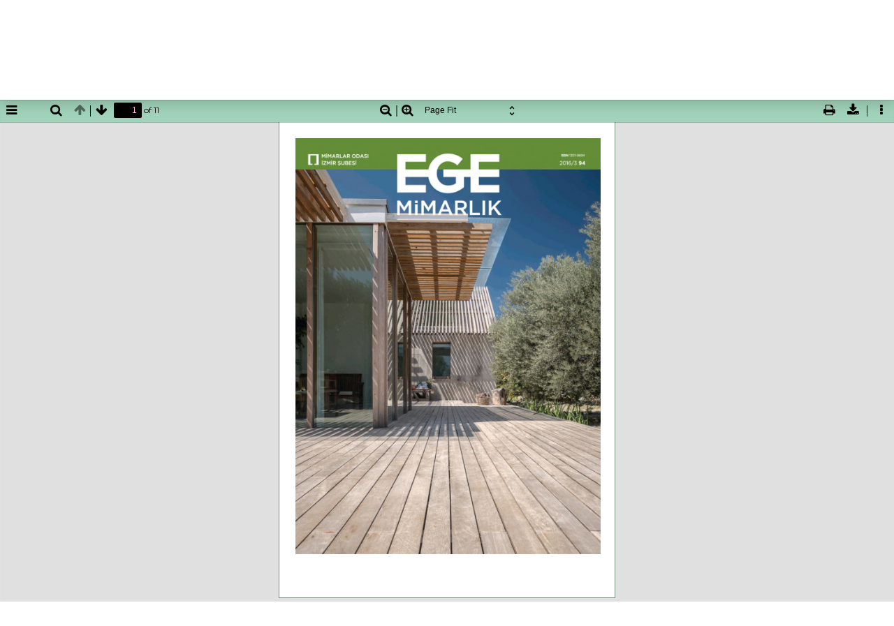

--- FILE ---
content_type: text/html; charset=utf-8
request_url: https://www.egemimarlik.org/cevirim-ici-okuma/94/1304
body_size: 54174
content:
<!doctype html>
<html data-n-head-ssr lang="tr" data-n-head="%7B%22lang%22:%7B%22ssr%22:%22tr%22%7D%7D">
  <head >
    <title>Ege Mimarlık | Çevirim içi Dergi</title><meta data-n-head="ssr" charset="utf-8"><meta data-n-head="ssr" name="viewport" content="width=device-width, initial-scale=1"><meta data-n-head="ssr" name="format-detection" content="telephone=no"><meta data-n-head="ssr" data-hid="description" name="description" content="Ege Mimarlık | Çevirim içi Dergi"><meta data-n-head="ssr" data-hid="robots" name="robots" content="index, follow"><meta data-n-head="ssr" data-hid="og:title" property="og:title" content="Ege Mimarlık | Çevirim içi Dergi"><meta data-n-head="ssr" data-hid="og:description" property="og:description" content="Ege Mimarlık | Çevirim içi Dergi"><meta data-n-head="ssr" data-hid="og:image" property="og:image" content="https://izmimod-service.saasdev.net/storage/EgeHeader/original/ege-mimarlik-1636978347.svg"><link data-n-head="ssr" rel="apple-touch-icon" sizes="57x57" type="image/x-icon" href="https://izmimod-service.saasdev.net/storage/favicon-ege/apple-icon-57x57.png"><link data-n-head="ssr" rel="apple-touch-icon" sizes="60x60" type="image/x-icon" href="https://izmimod-service.saasdev.net/storage/favicon-ege/apple-icon-60x60.png"><link data-n-head="ssr" rel="apple-touch-icon" sizes="72x72" type="image/x-icon" href="https://izmimod-service.saasdev.net/storage/favicon-ege/apple-icon-72x72.png"><link data-n-head="ssr" rel="apple-touch-icon" sizes="76x76" type="image/x-icon" href="https://izmimod-service.saasdev.net/storage/favicon-ege/apple-icon-76x76.png"><link data-n-head="ssr" rel="apple-touch-icon" sizes="114x114" type="image/x-icon" href="https://izmimod-service.saasdev.net/storage/favicon-ege/apple-icon-114x114.png"><link data-n-head="ssr" rel="apple-touch-icon" sizes="120x120" type="image/x-icon" href="https://izmimod-service.saasdev.net/storage/favicon-ege/apple-icon-120x120.png"><link data-n-head="ssr" rel="apple-touch-icon" sizes="144x144" type="image/x-icon" href="https://izmimod-service.saasdev.net/storage/favicon-ege/apple-icon-144x144.png"><link data-n-head="ssr" rel="apple-touch-icon" sizes="152x152" type="image/x-icon" href="https://izmimod-service.saasdev.net/storage/favicon-ege/apple-icon-152x152.png"><link data-n-head="ssr" rel="apple-touch-icon" sizes="180x180" type="image/x-icon" href="https://izmimod-service.saasdev.net/storage/favicon-ege/apple-icon-180x180.png"><link data-n-head="ssr" rel="icon" sizes="192x192" type="image/png" href="https://izmimod-service.saasdev.net/storage/favicon-ege/android-icon-192x192.png"><link data-n-head="ssr" rel="icon" sizes="32x32" type="image/png" href="https://izmimod-service.saasdev.net/storage/favicon-ege/favicon-32x32.png"><link data-n-head="ssr" rel="icon" sizes="96x96" type="image/png" href="https://izmimod-service.saasdev.net/storage/favicon-ege/favicon-96x96.png"><link data-n-head="ssr" rel="icon" sizes="16x16" type="image/png" href="https://izmimod-service.saasdev.net/storage/favicon-ege/favicon-16x16.png"><link data-n-head="ssr" rel="resource" type="application/l10n" href="https://raw.githubusercontent.com/mozilla/pdf.js/master/l10n/tr/viewer.properties"><link data-n-head="ssr" data-hid="gf-prefetch" rel="dns-prefetch" href="https://fonts.gstatic.com/"><link data-n-head="ssr" data-hid="gf-preconnect" rel="preconnect" href="https://fonts.gstatic.com/" crossorigin=""><link data-n-head="ssr" data-hid="gf-preload" rel="preload" as="style" href="https://fonts.googleapis.com/css2?family=Montserrat:ital,wght@0,300;0,400;0,700;1,100"><link data-n-head="ssr" rel="canonical" href="https://www.egemimarlik.org/cevirim-ici-okuma/94/1304"><script data-n-head="ssr" type="module" src="https://code.jquery.com/jquery-3.5.1.slim.min.js"></script><script data-n-head="ssr" src="https://cdn.jsdelivr.net/npm/bootstrap@5.0.2/dist/js/bootstrap.bundle.min.js" integrity="sha384-MrcW6ZMFYlzcLA8Nl+NtUVF0sA7MsXsP1UyJoMp4YLEuNSfAP+JcXn/tWtIaxVXM" crossorigin="anonymous"></script><script data-n-head="ssr" data-hid="gf-script">(function(){var l=document.createElement('link');l.rel="stylesheet";l.href="https://fonts.googleapis.com/css2?family=Montserrat:ital,wght@0,300;0,400;0,700;1,100";document.querySelector("head").appendChild(l);})();</script><noscript data-n-head="ssr" data-hid="gf-noscript"><link rel="stylesheet" href="https://fonts.googleapis.com/css2?family=Montserrat:ital,wght@0,300;0,400;0,700;1,100"></noscript><link rel="preload" href="/_nuxt/c2b6c95.js" as="script"><link rel="preload" href="/_nuxt/ed87ec4.js" as="script"><link rel="preload" href="/_nuxt/ddbe695.js" as="script"><link rel="preload" href="/_nuxt/bfbee4a.js" as="script"><link rel="preload" href="/_nuxt/75c67c1.js" as="script"><style data-vue-ssr-id="27894c40:0 27894c40:1 7e56e4e3:0 0d2f00f6:0">@import url(https://cdnjs.cloudflare.com/ajax/libs/font-awesome/5.15.2/css/all.min.css);
/*!
 * Bootstrap v5.1.0 (https://getbootstrap.com/)
 * Copyright 2011-2021 The Bootstrap Authors
 * Copyright 2011-2021 Twitter, Inc.
 * Licensed under MIT (https://github.com/twbs/bootstrap/blob/main/LICENSE)
 */:root{--bs-blue:#0d6efd;--bs-indigo:#6610f2;--bs-purple:#6f42c1;--bs-pink:#d63384;--bs-red:#dc3545;--bs-orange:#fd7e14;--bs-yellow:#ffc107;--bs-green:#198754;--bs-teal:#20c997;--bs-cyan:#0dcaf0;--bs-white:#fff;--bs-gray:#6c757d;--bs-gray-dark:#343a40;--bs-gray-100:#f8f9fa;--bs-gray-200:#e9ecef;--bs-gray-300:#dee2e6;--bs-gray-400:#ced4da;--bs-gray-500:#adb5bd;--bs-gray-600:#6c757d;--bs-gray-700:#495057;--bs-gray-800:#343a40;--bs-gray-900:#212529;--bs-primary:#0d6efd;--bs-secondary:#6c757d;--bs-success:#198754;--bs-info:#0dcaf0;--bs-warning:#ffc107;--bs-danger:#dc3545;--bs-light:#f8f9fa;--bs-dark:#212529;--bs-primary-rgb:13,110,253;--bs-secondary-rgb:108,117,125;--bs-success-rgb:25,135,84;--bs-info-rgb:13,202,240;--bs-warning-rgb:255,193,7;--bs-danger-rgb:220,53,69;--bs-light-rgb:248,249,250;--bs-dark-rgb:33,37,41;--bs-white-rgb:255,255,255;--bs-black-rgb:0,0,0;--bs-body-rgb:33,37,41;--bs-font-sans-serif:system-ui,-apple-system,Segoe UI,Roboto,Ubuntu,Cantarell,Noto Sans,sans-serif,"Segoe UI",Roboto,"Helvetica Neue",Arial,"Noto Sans","Liberation Sans",sans-serif,"Apple Color Emoji","Segoe UI Emoji","Segoe UI Symbol","Noto Color Emoji";--bs-font-monospace:SFMono-Regular,Menlo,Monaco,Consolas,"Liberation Mono","Courier New",monospace;--bs-gradient:linear-gradient(180deg,hsla(0,0%,100%,0.15),hsla(0,0%,100%,0));--bs-body-font-family:var(--bs-font-sans-serif);--bs-body-font-size:1rem;--bs-body-font-weight:400;--bs-body-line-height:1.5;--bs-body-color:#212529;--bs-body-bg:#fff}*,:after,:before{box-sizing:border-box}@media(prefers-reduced-motion:no-preference){:root{scroll-behavior:smooth}}body{margin:0;font-family:system-ui,-apple-system,Segoe UI,Roboto,Ubuntu,Cantarell,Noto Sans,sans-serif,"Segoe UI","Helvetica Neue",Arial,"Noto Sans","Liberation Sans","Apple Color Emoji","Segoe UI Emoji","Segoe UI Symbol","Noto Color Emoji";font-family:var(--bs-body-font-family);font-size:1rem;font-size:var(--bs-body-font-size);font-weight:400;font-weight:var(--bs-body-font-weight);line-height:1.5;line-height:var(--bs-body-line-height);color:#212529;color:var(--bs-body-color);text-align:var(--bs-body-text-align);background-color:#fff;background-color:var(--bs-body-bg);-webkit-text-size-adjust:100%;-webkit-tap-highlight-color:rgba(0,0,0,0)}hr{margin:1rem 0;color:inherit;background-color:currentColor;border:0;opacity:.25}hr:not([size]){height:1px}.h1,.h2,.h3,.h4,.h5,.h6,h1,h2,h3,h4,h5,h6{margin-top:0;margin-bottom:.5rem;font-weight:500;line-height:1.2}.h1,h1{font-size:calc(1.375rem + 1.5vw)}@media(min-width:1200px){.h1,h1{font-size:2.5rem}}.h2,h2{font-size:calc(1.325rem + .9vw)}@media(min-width:1200px){.h2,h2{font-size:2rem}}.h3,h3{font-size:calc(1.3rem + .6vw)}@media(min-width:1200px){.h3,h3{font-size:1.75rem}}.h4,h4{font-size:calc(1.275rem + .3vw)}@media(min-width:1200px){.h4,h4{font-size:1.5rem}}.h5,h5{font-size:1.25rem}.h6,h6{font-size:1rem}p{margin-top:0;margin-bottom:1rem}abbr[data-bs-original-title],abbr[title]{-webkit-text-decoration:underline dotted;text-decoration:underline dotted;cursor:help;-webkit-text-decoration-skip-ink:none;text-decoration-skip-ink:none}address{margin-bottom:1rem;font-style:normal;line-height:inherit}ol,ul{padding-left:2rem}dl,ol,ul{margin-top:0;margin-bottom:1rem}ol ol,ol ul,ul ol,ul ul{margin-bottom:0}dt{font-weight:700}dd{margin-bottom:.5rem;margin-left:0}blockquote{margin:0 0 1rem}b,strong{font-weight:bolder}.small,small{font-size:.875em}.mark,mark{padding:.2em;background-color:#fcf8e3}sub,sup{position:relative;font-size:.75em;line-height:0;vertical-align:baseline}sub{bottom:-.25em}sup{top:-.5em}a{color:#0d6efd;text-decoration:underline}a:hover{color:#0a58ca}a:not([href]):not([class]),a:not([href]):not([class]):hover{color:inherit;text-decoration:none}code,kbd,pre,samp{font-family:SFMono-Regular,Menlo,Monaco,Consolas,"Liberation Mono","Courier New",monospace;font-family:var(--bs-font-monospace);font-size:1em;direction:ltr;unicode-bidi:bidi-override}pre{display:block;margin-top:0;margin-bottom:1rem;overflow:auto;font-size:.875em}pre code{font-size:inherit;color:inherit;word-break:normal}code{font-size:.875em;color:#d63384;word-wrap:break-word}a>code{color:inherit}kbd{padding:.2rem .4rem;font-size:.875em;color:#fff;background-color:#212529;border-radius:.2rem}kbd kbd{padding:0;font-size:1em;font-weight:700}figure{margin:0 0 1rem}img,svg{vertical-align:middle}table{caption-side:bottom;border-collapse:collapse}caption{padding-top:.5rem;padding-bottom:.5rem;color:#6c757d;text-align:left}th{text-align:inherit;text-align:-webkit-match-parent}tbody,td,tfoot,th,thead,tr{border:0 solid;border-color:inherit}label{display:inline-block}button{border-radius:0}button:focus:not(.focus-visible),button:focus:not(:focus-visible){outline:0}button,input,optgroup,select,textarea{margin:0;font-family:inherit;font-size:inherit;line-height:inherit}button,select{text-transform:none}[role=button]{cursor:pointer}select{word-wrap:normal}select:disabled{opacity:1}[list]::-webkit-calendar-picker-indicator{display:none}[type=button],[type=reset],[type=submit],button{-webkit-appearance:button}[type=button]:not(:disabled),[type=reset]:not(:disabled),[type=submit]:not(:disabled),button:not(:disabled){cursor:pointer}::-moz-focus-inner{padding:0;border-style:none}textarea{resize:vertical}fieldset{min-width:0;padding:0;margin:0;border:0}legend{float:left;width:100%;padding:0;margin-bottom:.5rem;font-size:calc(1.275rem + .3vw);line-height:inherit}@media(min-width:1200px){legend{font-size:1.5rem}}legend+*{clear:left}::-webkit-datetime-edit-day-field,::-webkit-datetime-edit-fields-wrapper,::-webkit-datetime-edit-hour-field,::-webkit-datetime-edit-minute,::-webkit-datetime-edit-month-field,::-webkit-datetime-edit-text,::-webkit-datetime-edit-year-field{padding:0}::-webkit-inner-spin-button{height:auto}[type=search]{outline-offset:-2px;-webkit-appearance:textfield}::-webkit-search-decoration{-webkit-appearance:none}::-webkit-color-swatch-wrapper{padding:0}::file-selector-button{font:inherit}::-webkit-file-upload-button{font:inherit;-webkit-appearance:button}output{display:inline-block}iframe{border:0}summary{display:list-item;cursor:pointer}progress{vertical-align:baseline}[hidden]{display:none!important}.lead{font-size:1.25rem;font-weight:300}.display-1{font-size:calc(1.625rem + 4.5vw);font-weight:300;line-height:1.2}@media(min-width:1200px){.display-1{font-size:5rem}}.display-2{font-size:calc(1.575rem + 3.9vw);font-weight:300;line-height:1.2}@media(min-width:1200px){.display-2{font-size:4.5rem}}.display-3{font-size:calc(1.525rem + 3.3vw);font-weight:300;line-height:1.2}@media(min-width:1200px){.display-3{font-size:4rem}}.display-4{font-size:calc(1.475rem + 2.7vw);font-weight:300;line-height:1.2}@media(min-width:1200px){.display-4{font-size:3.5rem}}.display-5{font-size:calc(1.425rem + 2.1vw);font-weight:300;line-height:1.2}@media(min-width:1200px){.display-5{font-size:3rem}}.display-6{font-size:calc(1.375rem + 1.5vw);font-weight:300;line-height:1.2}@media(min-width:1200px){.display-6{font-size:2.5rem}}.list-inline,.list-unstyled{padding-left:0;list-style:none}.list-inline-item{display:inline-block}.list-inline-item:not(:last-child){margin-right:.5rem}.initialism{font-size:.875em;text-transform:uppercase}.blockquote{margin-bottom:1rem;font-size:1.25rem}.blockquote>:last-child{margin-bottom:0}.blockquote-footer{margin-top:-1rem;margin-bottom:1rem;font-size:.875em;color:#6c757d}.blockquote-footer:before{content:"— "}.all-articles-capacitor .all-articles-head-banner img,.all-magazines-capacitor .all-magazine-archive .all-magazine-yearly .all-magazine-yearly-list .all-magazine-yearly-item-inner a .all-magazine-yearly-item-image img,.all-magazines-capacitor .all-magazines-content .all-magazine-show .all-magazine-image img,.all-magazines-capacitor .all-magazines-head-banner img,.announcement-capacitor .announcement-content .announcement-list .announcement-item a .announcement-item-image img,.announcement-capacitor .announcement-content .announcement-single-image img,.announcement-capacitor .announcement-head-banner img,.creative-team-capacitor .creative-team-content .creative-team-list .creative-team-item a .creative-team-item-image img,.creative-team-capacitor .creative-team-content .creative-team-single-image img,.creative-team-capacitor .creative-team-head-banner img,.home-capacitor .home-about-us-area div .home-header .home-right-area .home-right-seperator .home-aboutus-area-item .home-aboutus-area-item-image img,.home-capacitor .home-about-us-area div .row .home-aboutus-area-item .home-aboutus-area-item-image img,.home-capacitor .home-all-magazine div .home-all-magazine-list .home-all-magazine-item .home-all-magazine-item-inner a .home-all-magazine-item-image img,.home-capacitor .home-header .home-right-area .home-about-us-area div .home-right-seperator .home-aboutus-area-item .home-aboutus-area-item-image img,.img-fluid,.img-thumbnail,.search-capacitor .search-container .search-result .search-result-container .all-magazine-yearly-list .all-magazine-yearly-item-inner a .all-magazine-yearly-item-image img,.text-page-capacitor .text-page-content .text-page-content-capacitor .text-page-content-right .right-image img,.text-page-capacitor .text-page-head-banner img,.video-capacitor .video-content .video-list .video-item .video-item-image img,.video-capacitor .video-content .video-single-image img,.video-capacitor .video-head-banner img{max-width:100%;height:auto}.img-thumbnail{padding:.25rem;background-color:#fff;border:1px solid #dee2e6;border-radius:.25rem}.figure{display:inline-block}.figure-img{margin-bottom:.5rem;line-height:1}.figure-caption{font-size:.875em;color:#6c757d}.container,.container-fluid,.container-lg,.container-md,.container-sm,.container-xl,.container-xxl{width:100%;padding-right:.75rem;padding-right:var(--bs-gutter-x,.75rem);padding-left:.75rem;padding-left:var(--bs-gutter-x,.75rem);margin-right:auto;margin-left:auto}@media(min-width:576px){.container,.container-sm{max-width:540px}}@media(min-width:768px){.container,.container-md,.container-sm{max-width:720px}}@media(min-width:992px){.container,.container-lg,.container-md,.container-sm{max-width:960px}}@media(min-width:1200px){.container,.container-lg,.container-md,.container-sm,.container-xl{max-width:1140px}}@media(min-width:1400px){.container,.container-lg,.container-md,.container-sm,.container-xl,.container-xxl{max-width:1320px}}.home-capacitor .home-header .home-right-area .home-right-seperator,.row{--bs-gutter-x:1.5rem;--bs-gutter-y:0;display:flex;flex-wrap:wrap;margin-top:calc(var(--bs-gutter-y)*-1);margin-right:calc(var(--bs-gutter-x)*-0.5);margin-left:calc(var(--bs-gutter-x)*-0.5)}.home-capacitor .home-header .home-right-area .home-right-seperator>*,.row>*{flex-shrink:0;width:100%;max-width:100%;padding-right:calc(var(--bs-gutter-x)*0.5);padding-left:calc(var(--bs-gutter-x)*0.5);margin-top:var(--bs-gutter-y)}.col{flex:1 0 0%}.row-cols-auto>*{flex:0 0 auto;width:auto}.row-cols-1>*{flex:0 0 auto;width:100%}.row-cols-2>*{flex:0 0 auto;width:50%}.row-cols-3>*{flex:0 0 auto;width:33.3333333333%}.row-cols-4>*{flex:0 0 auto;width:25%}.row-cols-5>*{flex:0 0 auto;width:20%}.row-cols-6>*{flex:0 0 auto;width:16.6666666667%}.col-auto{flex:0 0 auto;width:auto}.col-1{flex:0 0 auto;width:8.33333333%}.col-2{flex:0 0 auto;width:16.66666667%}.col-3{flex:0 0 auto;width:25%}.col-4{flex:0 0 auto;width:33.33333333%}.col-5{flex:0 0 auto;width:41.66666667%}.col-6{flex:0 0 auto;width:50%}.col-7{flex:0 0 auto;width:58.33333333%}.col-8{flex:0 0 auto;width:66.66666667%}.col-9{flex:0 0 auto;width:75%}.col-10{flex:0 0 auto;width:83.33333333%}.col-11{flex:0 0 auto;width:91.66666667%}.all-articles-capacitor .all-articles-content .all-articles-list .article-item .article-contents,.all-articles-capacitor .all-articles-content .all-articles-list .article-item .article-details,.col-12{flex:0 0 auto;width:100%}.offset-1{margin-left:8.33333333%}.offset-2{margin-left:16.66666667%}.offset-3{margin-left:25%}.offset-4{margin-left:33.33333333%}.offset-5{margin-left:41.66666667%}.offset-6{margin-left:50%}.offset-7{margin-left:58.33333333%}.offset-8{margin-left:66.66666667%}.offset-9{margin-left:75%}.offset-10{margin-left:83.33333333%}.offset-11{margin-left:91.66666667%}.g-0,.gx-0{--bs-gutter-x:0}.g-0,.gy-0{--bs-gutter-y:0}.g-1,.gx-1{--bs-gutter-x:0.25rem}.g-1,.gy-1{--bs-gutter-y:0.25rem}.g-2,.gx-2{--bs-gutter-x:0.5rem}.g-2,.gy-2{--bs-gutter-y:0.5rem}.g-3,.gx-3{--bs-gutter-x:1rem}.g-3,.gy-3{--bs-gutter-y:1rem}.g-4,.gx-4{--bs-gutter-x:1.5rem}.g-4,.gy-4{--bs-gutter-y:1.5rem}.g-5,.gx-5{--bs-gutter-x:3rem}.g-5,.gy-5{--bs-gutter-y:3rem}@media(min-width:576px){.col-sm{flex:1 0 0%}.row-cols-sm-auto>*{flex:0 0 auto;width:auto}.row-cols-sm-1>*{flex:0 0 auto;width:100%}.row-cols-sm-2>*{flex:0 0 auto;width:50%}.row-cols-sm-3>*{flex:0 0 auto;width:33.3333333333%}.row-cols-sm-4>*{flex:0 0 auto;width:25%}.row-cols-sm-5>*{flex:0 0 auto;width:20%}.row-cols-sm-6>*{flex:0 0 auto;width:16.6666666667%}.col-sm-auto{flex:0 0 auto;width:auto}.col-sm-1{flex:0 0 auto;width:8.33333333%}.col-sm-2{flex:0 0 auto;width:16.66666667%}.col-sm-3{flex:0 0 auto;width:25%}.col-sm-4{flex:0 0 auto;width:33.33333333%}.col-sm-5{flex:0 0 auto;width:41.66666667%}.col-sm-6{flex:0 0 auto;width:50%}.col-sm-7{flex:0 0 auto;width:58.33333333%}.col-sm-8{flex:0 0 auto;width:66.66666667%}.col-sm-9{flex:0 0 auto;width:75%}.col-sm-10{flex:0 0 auto;width:83.33333333%}.col-sm-11{flex:0 0 auto;width:91.66666667%}.col-sm-12{flex:0 0 auto;width:100%}.offset-sm-0{margin-left:0}.offset-sm-1{margin-left:8.33333333%}.offset-sm-2{margin-left:16.66666667%}.offset-sm-3{margin-left:25%}.offset-sm-4{margin-left:33.33333333%}.offset-sm-5{margin-left:41.66666667%}.offset-sm-6{margin-left:50%}.offset-sm-7{margin-left:58.33333333%}.offset-sm-8{margin-left:66.66666667%}.offset-sm-9{margin-left:75%}.offset-sm-10{margin-left:83.33333333%}.offset-sm-11{margin-left:91.66666667%}.g-sm-0,.gx-sm-0{--bs-gutter-x:0}.g-sm-0,.gy-sm-0{--bs-gutter-y:0}.g-sm-1,.gx-sm-1{--bs-gutter-x:0.25rem}.g-sm-1,.gy-sm-1{--bs-gutter-y:0.25rem}.g-sm-2,.gx-sm-2{--bs-gutter-x:0.5rem}.g-sm-2,.gy-sm-2{--bs-gutter-y:0.5rem}.g-sm-3,.gx-sm-3{--bs-gutter-x:1rem}.g-sm-3,.gy-sm-3{--bs-gutter-y:1rem}.g-sm-4,.gx-sm-4{--bs-gutter-x:1.5rem}.g-sm-4,.gy-sm-4{--bs-gutter-y:1.5rem}.g-sm-5,.gx-sm-5{--bs-gutter-x:3rem}.g-sm-5,.gy-sm-5{--bs-gutter-y:3rem}}@media(min-width:768px){.col-md{flex:1 0 0%}.row-cols-md-auto>*{flex:0 0 auto;width:auto}.row-cols-md-1>*{flex:0 0 auto;width:100%}.row-cols-md-2>*{flex:0 0 auto;width:50%}.row-cols-md-3>*{flex:0 0 auto;width:33.3333333333%}.row-cols-md-4>*{flex:0 0 auto;width:25%}.row-cols-md-5>*{flex:0 0 auto;width:20%}.row-cols-md-6>*{flex:0 0 auto;width:16.6666666667%}.col-md-auto{flex:0 0 auto;width:auto}.col-md-1{flex:0 0 auto;width:8.33333333%}.col-md-2{flex:0 0 auto;width:16.66666667%}.col-md-3{flex:0 0 auto;width:25%}.all-articles-capacitor .all-articles-content .all-articles-list .article-item .article-details,.col-md-4{flex:0 0 auto;width:33.33333333%}.col-md-5{flex:0 0 auto;width:41.66666667%}.col-md-6{flex:0 0 auto;width:50%}.col-md-7{flex:0 0 auto;width:58.33333333%}.all-articles-capacitor .all-articles-content .all-articles-list .article-item .article-contents,.col-md-8{flex:0 0 auto;width:66.66666667%}.col-md-9{flex:0 0 auto;width:75%}.col-md-10{flex:0 0 auto;width:83.33333333%}.col-md-11{flex:0 0 auto;width:91.66666667%}.col-md-12{flex:0 0 auto;width:100%}.offset-md-0{margin-left:0}.offset-md-1{margin-left:8.33333333%}.offset-md-2{margin-left:16.66666667%}.offset-md-3{margin-left:25%}.offset-md-4{margin-left:33.33333333%}.offset-md-5{margin-left:41.66666667%}.offset-md-6{margin-left:50%}.offset-md-7{margin-left:58.33333333%}.offset-md-8{margin-left:66.66666667%}.offset-md-9{margin-left:75%}.offset-md-10{margin-left:83.33333333%}.offset-md-11{margin-left:91.66666667%}.g-md-0,.gx-md-0{--bs-gutter-x:0}.g-md-0,.gy-md-0{--bs-gutter-y:0}.g-md-1,.gx-md-1{--bs-gutter-x:0.25rem}.g-md-1,.gy-md-1{--bs-gutter-y:0.25rem}.g-md-2,.gx-md-2{--bs-gutter-x:0.5rem}.g-md-2,.gy-md-2{--bs-gutter-y:0.5rem}.g-md-3,.gx-md-3{--bs-gutter-x:1rem}.g-md-3,.gy-md-3{--bs-gutter-y:1rem}.g-md-4,.gx-md-4{--bs-gutter-x:1.5rem}.g-md-4,.gy-md-4{--bs-gutter-y:1.5rem}.g-md-5,.gx-md-5{--bs-gutter-x:3rem}.g-md-5,.gy-md-5{--bs-gutter-y:3rem}}@media(min-width:992px){.col-lg{flex:1 0 0%}.row-cols-lg-auto>*{flex:0 0 auto;width:auto}.row-cols-lg-1>*{flex:0 0 auto;width:100%}.row-cols-lg-2>*{flex:0 0 auto;width:50%}.row-cols-lg-3>*{flex:0 0 auto;width:33.3333333333%}.row-cols-lg-4>*{flex:0 0 auto;width:25%}.row-cols-lg-5>*{flex:0 0 auto;width:20%}.row-cols-lg-6>*{flex:0 0 auto;width:16.6666666667%}.col-lg-auto{flex:0 0 auto;width:auto}.col-lg-1{flex:0 0 auto;width:8.33333333%}.col-lg-2{flex:0 0 auto;width:16.66666667%}.col-lg-3{flex:0 0 auto;width:25%}.col-lg-4{flex:0 0 auto;width:33.33333333%}.col-lg-5{flex:0 0 auto;width:41.66666667%}.col-lg-6{flex:0 0 auto;width:50%}.col-lg-7{flex:0 0 auto;width:58.33333333%}.col-lg-8{flex:0 0 auto;width:66.66666667%}.col-lg-9{flex:0 0 auto;width:75%}.col-lg-10{flex:0 0 auto;width:83.33333333%}.col-lg-11{flex:0 0 auto;width:91.66666667%}.col-lg-12{flex:0 0 auto;width:100%}.offset-lg-0{margin-left:0}.offset-lg-1{margin-left:8.33333333%}.offset-lg-2{margin-left:16.66666667%}.offset-lg-3{margin-left:25%}.offset-lg-4{margin-left:33.33333333%}.offset-lg-5{margin-left:41.66666667%}.offset-lg-6{margin-left:50%}.offset-lg-7{margin-left:58.33333333%}.offset-lg-8{margin-left:66.66666667%}.offset-lg-9{margin-left:75%}.offset-lg-10{margin-left:83.33333333%}.offset-lg-11{margin-left:91.66666667%}.g-lg-0,.gx-lg-0{--bs-gutter-x:0}.g-lg-0,.gy-lg-0{--bs-gutter-y:0}.g-lg-1,.gx-lg-1{--bs-gutter-x:0.25rem}.g-lg-1,.gy-lg-1{--bs-gutter-y:0.25rem}.g-lg-2,.gx-lg-2{--bs-gutter-x:0.5rem}.g-lg-2,.gy-lg-2{--bs-gutter-y:0.5rem}.g-lg-3,.gx-lg-3{--bs-gutter-x:1rem}.g-lg-3,.gy-lg-3{--bs-gutter-y:1rem}.g-lg-4,.gx-lg-4{--bs-gutter-x:1.5rem}.g-lg-4,.gy-lg-4{--bs-gutter-y:1.5rem}.g-lg-5,.gx-lg-5{--bs-gutter-x:3rem}.g-lg-5,.gy-lg-5{--bs-gutter-y:3rem}}@media(min-width:1200px){.col-xl{flex:1 0 0%}.row-cols-xl-auto>*{flex:0 0 auto;width:auto}.row-cols-xl-1>*{flex:0 0 auto;width:100%}.row-cols-xl-2>*{flex:0 0 auto;width:50%}.row-cols-xl-3>*{flex:0 0 auto;width:33.3333333333%}.row-cols-xl-4>*{flex:0 0 auto;width:25%}.row-cols-xl-5>*{flex:0 0 auto;width:20%}.row-cols-xl-6>*{flex:0 0 auto;width:16.6666666667%}.col-xl-auto{flex:0 0 auto;width:auto}.col-xl-1{flex:0 0 auto;width:8.33333333%}.col-xl-2{flex:0 0 auto;width:16.66666667%}.col-xl-3{flex:0 0 auto;width:25%}.col-xl-4{flex:0 0 auto;width:33.33333333%}.col-xl-5{flex:0 0 auto;width:41.66666667%}.col-xl-6{flex:0 0 auto;width:50%}.col-xl-7{flex:0 0 auto;width:58.33333333%}.col-xl-8{flex:0 0 auto;width:66.66666667%}.col-xl-9{flex:0 0 auto;width:75%}.col-xl-10{flex:0 0 auto;width:83.33333333%}.col-xl-11{flex:0 0 auto;width:91.66666667%}.col-xl-12{flex:0 0 auto;width:100%}.offset-xl-0{margin-left:0}.offset-xl-1{margin-left:8.33333333%}.offset-xl-2{margin-left:16.66666667%}.offset-xl-3{margin-left:25%}.offset-xl-4{margin-left:33.33333333%}.offset-xl-5{margin-left:41.66666667%}.offset-xl-6{margin-left:50%}.offset-xl-7{margin-left:58.33333333%}.offset-xl-8{margin-left:66.66666667%}.offset-xl-9{margin-left:75%}.offset-xl-10{margin-left:83.33333333%}.offset-xl-11{margin-left:91.66666667%}.g-xl-0,.gx-xl-0{--bs-gutter-x:0}.g-xl-0,.gy-xl-0{--bs-gutter-y:0}.g-xl-1,.gx-xl-1{--bs-gutter-x:0.25rem}.g-xl-1,.gy-xl-1{--bs-gutter-y:0.25rem}.g-xl-2,.gx-xl-2{--bs-gutter-x:0.5rem}.g-xl-2,.gy-xl-2{--bs-gutter-y:0.5rem}.g-xl-3,.gx-xl-3{--bs-gutter-x:1rem}.g-xl-3,.gy-xl-3{--bs-gutter-y:1rem}.g-xl-4,.gx-xl-4{--bs-gutter-x:1.5rem}.g-xl-4,.gy-xl-4{--bs-gutter-y:1.5rem}.g-xl-5,.gx-xl-5{--bs-gutter-x:3rem}.g-xl-5,.gy-xl-5{--bs-gutter-y:3rem}}@media(min-width:1400px){.col-xxl{flex:1 0 0%}.row-cols-xxl-auto>*{flex:0 0 auto;width:auto}.row-cols-xxl-1>*{flex:0 0 auto;width:100%}.row-cols-xxl-2>*{flex:0 0 auto;width:50%}.row-cols-xxl-3>*{flex:0 0 auto;width:33.3333333333%}.row-cols-xxl-4>*{flex:0 0 auto;width:25%}.row-cols-xxl-5>*{flex:0 0 auto;width:20%}.row-cols-xxl-6>*{flex:0 0 auto;width:16.6666666667%}.col-xxl-auto{flex:0 0 auto;width:auto}.col-xxl-1{flex:0 0 auto;width:8.33333333%}.col-xxl-2{flex:0 0 auto;width:16.66666667%}.col-xxl-3{flex:0 0 auto;width:25%}.col-xxl-4{flex:0 0 auto;width:33.33333333%}.col-xxl-5{flex:0 0 auto;width:41.66666667%}.col-xxl-6{flex:0 0 auto;width:50%}.col-xxl-7{flex:0 0 auto;width:58.33333333%}.col-xxl-8{flex:0 0 auto;width:66.66666667%}.col-xxl-9{flex:0 0 auto;width:75%}.col-xxl-10{flex:0 0 auto;width:83.33333333%}.col-xxl-11{flex:0 0 auto;width:91.66666667%}.col-xxl-12{flex:0 0 auto;width:100%}.offset-xxl-0{margin-left:0}.offset-xxl-1{margin-left:8.33333333%}.offset-xxl-2{margin-left:16.66666667%}.offset-xxl-3{margin-left:25%}.offset-xxl-4{margin-left:33.33333333%}.offset-xxl-5{margin-left:41.66666667%}.offset-xxl-6{margin-left:50%}.offset-xxl-7{margin-left:58.33333333%}.offset-xxl-8{margin-left:66.66666667%}.offset-xxl-9{margin-left:75%}.offset-xxl-10{margin-left:83.33333333%}.offset-xxl-11{margin-left:91.66666667%}.g-xxl-0,.gx-xxl-0{--bs-gutter-x:0}.g-xxl-0,.gy-xxl-0{--bs-gutter-y:0}.g-xxl-1,.gx-xxl-1{--bs-gutter-x:0.25rem}.g-xxl-1,.gy-xxl-1{--bs-gutter-y:0.25rem}.g-xxl-2,.gx-xxl-2{--bs-gutter-x:0.5rem}.g-xxl-2,.gy-xxl-2{--bs-gutter-y:0.5rem}.g-xxl-3,.gx-xxl-3{--bs-gutter-x:1rem}.g-xxl-3,.gy-xxl-3{--bs-gutter-y:1rem}.g-xxl-4,.gx-xxl-4{--bs-gutter-x:1.5rem}.g-xxl-4,.gy-xxl-4{--bs-gutter-y:1.5rem}.g-xxl-5,.gx-xxl-5{--bs-gutter-x:3rem}.g-xxl-5,.gy-xxl-5{--bs-gutter-y:3rem}}.table{--bs-table-bg:transparent;--bs-table-accent-bg:transparent;--bs-table-striped-color:#212529;--bs-table-striped-bg:rgba(0,0,0,0.05);--bs-table-active-color:#212529;--bs-table-active-bg:rgba(0,0,0,0.1);--bs-table-hover-color:#212529;--bs-table-hover-bg:rgba(0,0,0,0.075);width:100%;margin-bottom:1rem;color:#212529;vertical-align:top;border-color:#dee2e6}.table>:not(caption)>*>*{padding:.5rem;background-color:var(--bs-table-bg);border-bottom-width:1px;box-shadow:inset 0 0 0 9999px var(--bs-table-accent-bg)}.table>tbody{vertical-align:inherit}.table>thead{vertical-align:bottom}.table>:not(:last-child)>:last-child>*{border-bottom-color:currentColor}.caption-top{caption-side:top}.table-sm>:not(caption)>*>*{padding:.25rem}.table-bordered>:not(caption)>*{border-width:1px 0}.table-bordered>:not(caption)>*>*{border-width:0 1px}.table-borderless>:not(caption)>*>*{border-bottom-width:0}.table-striped>tbody>tr:nth-of-type(odd){--bs-table-accent-bg:var(--bs-table-striped-bg);color:var(--bs-table-striped-color)}.table-active{--bs-table-accent-bg:var(--bs-table-active-bg);color:var(--bs-table-active-color)}.table-hover>tbody>tr:hover{--bs-table-accent-bg:var(--bs-table-hover-bg);color:var(--bs-table-hover-color)}.table-primary{--bs-table-bg:#cfe2ff;--bs-table-striped-bg:#c5d7f2;--bs-table-striped-color:#000;--bs-table-active-bg:#bacbe6;--bs-table-active-color:#000;--bs-table-hover-bg:#bfd1ec;--bs-table-hover-color:#000;color:#000;border-color:#bacbe6}.table-secondary{--bs-table-bg:#e2e3e5;--bs-table-striped-bg:#d7d8da;--bs-table-striped-color:#000;--bs-table-active-bg:#cbccce;--bs-table-active-color:#000;--bs-table-hover-bg:#d1d2d4;--bs-table-hover-color:#000;color:#000;border-color:#cbccce}.table-success{--bs-table-bg:#d1e7dd;--bs-table-striped-bg:#c7dbd2;--bs-table-striped-color:#000;--bs-table-active-bg:#bcd0c7;--bs-table-active-color:#000;--bs-table-hover-bg:#c1d6cc;--bs-table-hover-color:#000;color:#000;border-color:#bcd0c7}.table-info{--bs-table-bg:#cff4fc;--bs-table-striped-bg:#c5e8ef;--bs-table-striped-color:#000;--bs-table-active-bg:#badce3;--bs-table-active-color:#000;--bs-table-hover-bg:#bfe2e9;--bs-table-hover-color:#000;color:#000;border-color:#badce3}.table-warning{--bs-table-bg:#fff3cd;--bs-table-striped-bg:#f2e7c3;--bs-table-striped-color:#000;--bs-table-active-bg:#e6dbb9;--bs-table-active-color:#000;--bs-table-hover-bg:#ece1be;--bs-table-hover-color:#000;color:#000;border-color:#e6dbb9}.table-danger{--bs-table-bg:#f8d7da;--bs-table-striped-bg:#eccccf;--bs-table-striped-color:#000;--bs-table-active-bg:#dfc2c4;--bs-table-active-color:#000;--bs-table-hover-bg:#e5c7ca;--bs-table-hover-color:#000;color:#000;border-color:#dfc2c4}.table-light{--bs-table-bg:#f8f9fa;--bs-table-striped-bg:#ecedee;--bs-table-striped-color:#000;--bs-table-active-bg:#dfe0e1;--bs-table-active-color:#000;--bs-table-hover-bg:#e5e6e7;--bs-table-hover-color:#000;color:#000;border-color:#dfe0e1}.table-dark{--bs-table-bg:#212529;--bs-table-striped-bg:#2c3034;--bs-table-striped-color:#fff;--bs-table-active-bg:#373b3e;--bs-table-active-color:#fff;--bs-table-hover-bg:#323539;--bs-table-hover-color:#fff;color:#fff;border-color:#373b3e}.table-responsive{overflow-x:auto;-webkit-overflow-scrolling:touch}@media(max-width:575.98px){.table-responsive-sm{overflow-x:auto;-webkit-overflow-scrolling:touch}}@media(max-width:767.98px){.table-responsive-md{overflow-x:auto;-webkit-overflow-scrolling:touch}}@media(max-width:991.98px){.table-responsive-lg{overflow-x:auto;-webkit-overflow-scrolling:touch}}@media(max-width:1199.98px){.table-responsive-xl{overflow-x:auto;-webkit-overflow-scrolling:touch}}@media(max-width:1399.98px){.table-responsive-xxl{overflow-x:auto;-webkit-overflow-scrolling:touch}}.form-label{margin-bottom:.5rem}.col-form-label{padding-top:calc(.375rem + 1px);padding-bottom:calc(.375rem + 1px);margin-bottom:0;font-size:inherit;line-height:1.5}.col-form-label-lg{padding-top:calc(.5rem + 1px);padding-bottom:calc(.5rem + 1px);font-size:1.25rem}.col-form-label-sm{padding-top:calc(.25rem + 1px);padding-bottom:calc(.25rem + 1px);font-size:.875rem}.form-text{margin-top:.25rem;font-size:.875em;color:#6c757d}.form-control{display:block;width:100%;padding:.375rem .75rem;font-size:1rem;font-weight:400;line-height:1.5;color:#212529;background-color:#fff;background-clip:padding-box;border:1px solid #ced4da;-webkit-appearance:none;-moz-appearance:none;appearance:none;border-radius:.25rem;transition:border-color .15s ease-in-out,box-shadow .15s ease-in-out}@media(prefers-reduced-motion:reduce){.form-control{transition:none}}.form-control[type=file]{overflow:hidden}.form-control[type=file]:not(:disabled):not([readonly]){cursor:pointer}.form-control:focus{color:#212529;background-color:#fff;border-color:#86b7fe;outline:0;box-shadow:0 0 0 .25rem rgba(13,110,253,.25)}.form-control::-webkit-date-and-time-value{height:1.5em}.form-control::-moz-placeholder{color:#6c757d;opacity:1}.form-control:-ms-input-placeholder{color:#6c757d;opacity:1}.form-control::placeholder{color:#6c757d;opacity:1}.form-control:disabled,.form-control[readonly]{background-color:#e9ecef;opacity:1}[dir=ltr] .form-control::file-selector-button{margin-right:.75rem}[dir=rtl] .form-control::file-selector-button{margin-left:.75rem}[dir=ltr] .form-control::file-selector-button{border-right-width:1px}[dir=rtl] .form-control::file-selector-button{border-left-width:1px}.form-control::file-selector-button{padding:.375rem .75rem;margin:-.375rem -.75rem;color:#212529;background-color:#e9ecef;pointer-events:none;border:0 solid;border-color:inherit;border-radius:0;transition:color .15s ease-in-out,background-color .15s ease-in-out,border-color .15s ease-in-out,box-shadow .15s ease-in-out}@media(prefers-reduced-motion:reduce){.form-control::file-selector-button{transition:none}}.form-control:hover:not(:disabled):not([readonly])::file-selector-button{background-color:#dde0e3}[dir=ltr] .form-control::-webkit-file-upload-button{margin-right:.75rem}[dir=rtl] .form-control::-webkit-file-upload-button{margin-left:.75rem}[dir=ltr] .form-control::-webkit-file-upload-button{border-right-width:1px}[dir=rtl] .form-control::-webkit-file-upload-button{border-left-width:1px}.form-control::-webkit-file-upload-button{padding:.375rem .75rem;margin:-.375rem -.75rem;color:#212529;background-color:#e9ecef;pointer-events:none;border:0 solid;border-color:inherit;border-radius:0;-webkit-transition:color .15s ease-in-out,background-color .15s ease-in-out,border-color .15s ease-in-out,box-shadow .15s ease-in-out;transition:color .15s ease-in-out,background-color .15s ease-in-out,border-color .15s ease-in-out,box-shadow .15s ease-in-out}@media(prefers-reduced-motion:reduce){.form-control::-webkit-file-upload-button{-webkit-transition:none;transition:none}}.form-control:hover:not(:disabled):not([readonly])::-webkit-file-upload-button{background-color:#dde0e3}.form-control-plaintext{display:block;width:100%;padding:.375rem 0;margin-bottom:0;line-height:1.5;color:#212529;background-color:transparent;border:solid transparent;border-width:1px 0}.form-control-plaintext.form-control-lg,.form-control-plaintext.form-control-sm{padding-right:0;padding-left:0}.form-control-sm{min-height:calc(1.5em + .5rem + 2px);padding:.25rem .5rem;font-size:.875rem;border-radius:.2rem}[dir=ltr] .form-control-sm::file-selector-button{margin-right:.5rem}[dir=rtl] .form-control-sm::file-selector-button{margin-left:.5rem}.form-control-sm::file-selector-button{padding:.25rem .5rem;margin:-.25rem -.5rem}[dir=ltr] .form-control-sm::-webkit-file-upload-button{margin-right:.5rem}[dir=rtl] .form-control-sm::-webkit-file-upload-button{margin-left:.5rem}.form-control-sm::-webkit-file-upload-button{padding:.25rem .5rem;margin:-.25rem -.5rem}.form-control-lg{min-height:calc(1.5em + 1rem + 2px);padding:.5rem 1rem;font-size:1.25rem;border-radius:.3rem}[dir=ltr] .form-control-lg::file-selector-button{margin-right:1rem}[dir=rtl] .form-control-lg::file-selector-button{margin-left:1rem}.form-control-lg::file-selector-button{padding:.5rem 1rem;margin:-.5rem -1rem}[dir=ltr] .form-control-lg::-webkit-file-upload-button{margin-right:1rem}[dir=rtl] .form-control-lg::-webkit-file-upload-button{margin-left:1rem}.form-control-lg::-webkit-file-upload-button{padding:.5rem 1rem;margin:-.5rem -1rem}textarea.form-control{min-height:calc(1.5em + .75rem + 2px)}textarea.form-control-sm{min-height:calc(1.5em + .5rem + 2px)}textarea.form-control-lg{min-height:calc(1.5em + 1rem + 2px)}.form-control-color{width:3rem;height:auto;padding:.375rem}.form-control-color:not(:disabled):not([readonly]){cursor:pointer}.form-control-color::-moz-color-swatch{height:1.5em;border-radius:.25rem}.form-control-color::-webkit-color-swatch{height:1.5em;border-radius:.25rem}.form-select{display:block;width:100%;padding:.375rem 2.25rem .375rem .75rem;-moz-padding-start:calc(.75rem - 3px);font-size:1rem;font-weight:400;line-height:1.5;color:#212529;background-color:#fff;background-image:url("data:image/svg+xml;charset=utf-8,%3Csvg xmlns='http://www.w3.org/2000/svg' viewBox='0 0 16 16'%3E%3Cpath fill='none' stroke='%23343a40' stroke-linecap='round' stroke-linejoin='round' stroke-width='2' d='M2 5l6 6 6-6'/%3E%3C/svg%3E");background-repeat:no-repeat;background-position:right .75rem center;background-size:16px 12px;border:1px solid #ced4da;border-radius:.25rem;transition:border-color .15s ease-in-out,box-shadow .15s ease-in-out;-webkit-appearance:none;-moz-appearance:none;appearance:none}@media(prefers-reduced-motion:reduce){.form-select{transition:none}}.form-select:focus{border-color:#86b7fe;outline:0;box-shadow:0 0 0 .25rem rgba(13,110,253,.25)}.form-select[multiple],.form-select[size]:not([size="1"]){padding-right:.75rem;background-image:none}.form-select:disabled{background-color:#e9ecef}.form-select:-moz-focusring{color:transparent;text-shadow:0 0 0 #212529}.form-select-sm{padding-top:.25rem;padding-bottom:.25rem;padding-left:.5rem;font-size:.875rem}.form-select-lg{padding-top:.5rem;padding-bottom:.5rem;padding-left:1rem;font-size:1.25rem}.form-check{display:block;min-height:1.5rem;padding-left:1.5em;margin-bottom:.125rem}.form-check .form-check-input{float:left;margin-left:-1.5em}.form-check-input{width:1em;height:1em;margin-top:.25em;vertical-align:top;background-color:#fff;background-repeat:no-repeat;background-position:50%;background-size:contain;border:1px solid rgba(0,0,0,.25);-webkit-appearance:none;-moz-appearance:none;appearance:none;-webkit-print-color-adjust:exact;color-adjust:exact}.form-check-input[type=checkbox]{border-radius:.25em}.form-check-input[type=radio]{border-radius:50%}.form-check-input:active{filter:brightness(90%)}.form-check-input:focus{border-color:#86b7fe;outline:0;box-shadow:0 0 0 .25rem rgba(13,110,253,.25)}.form-check-input:checked{background-color:#0d6efd;border-color:#0d6efd}.form-check-input:checked[type=checkbox]{background-image:url("data:image/svg+xml;charset=utf-8,%3Csvg xmlns='http://www.w3.org/2000/svg' viewBox='0 0 20 20'%3E%3Cpath fill='none' stroke='%23fff' stroke-linecap='round' stroke-linejoin='round' stroke-width='3' d='M6 10l3 3 6-6'/%3E%3C/svg%3E")}.form-check-input:checked[type=radio]{background-image:url("data:image/svg+xml;charset=utf-8,%3Csvg xmlns='http://www.w3.org/2000/svg' viewBox='-4 -4 8 8'%3E%3Ccircle r='2' fill='%23fff'/%3E%3C/svg%3E")}.form-check-input[type=checkbox]:indeterminate{background-color:#0d6efd;border-color:#0d6efd;background-image:url("data:image/svg+xml;charset=utf-8,%3Csvg xmlns='http://www.w3.org/2000/svg' viewBox='0 0 20 20'%3E%3Cpath fill='none' stroke='%23fff' stroke-linecap='round' stroke-linejoin='round' stroke-width='3' d='M6 10h8'/%3E%3C/svg%3E")}.form-check-input:disabled{pointer-events:none;filter:none;opacity:.5}.form-check-input:disabled~.form-check-label,.form-check-input[disabled]~.form-check-label{opacity:.5}.form-switch{padding-left:2.5em}.form-switch .form-check-input{width:2em;margin-left:-2.5em;background-image:url("data:image/svg+xml;charset=utf-8,%3Csvg xmlns='http://www.w3.org/2000/svg' viewBox='-4 -4 8 8'%3E%3Ccircle r='3' fill='rgba(0, 0, 0, 0.25)'/%3E%3C/svg%3E");background-position:0;border-radius:2em;transition:background-position .15s ease-in-out}@media(prefers-reduced-motion:reduce){.form-switch .form-check-input{transition:none}}.form-switch .form-check-input:focus{background-image:url("data:image/svg+xml;charset=utf-8,%3Csvg xmlns='http://www.w3.org/2000/svg' viewBox='-4 -4 8 8'%3E%3Ccircle r='3' fill='%2386b7fe'/%3E%3C/svg%3E")}.form-switch .form-check-input:checked{background-position:100%;background-image:url("data:image/svg+xml;charset=utf-8,%3Csvg xmlns='http://www.w3.org/2000/svg' viewBox='-4 -4 8 8'%3E%3Ccircle r='3' fill='%23fff'/%3E%3C/svg%3E")}.form-check-inline{display:inline-block;margin-right:1rem}.btn-check{position:absolute;clip:rect(0,0,0,0);pointer-events:none}.btn-check:disabled+.btn,.btn-check[disabled]+.btn,.home-capacitor .home-about-us-area div .home-header .home-right-area .home-right-seperator .home-aboutus-area-item .home-aboutus-area-item-buttons .btn-check:disabled+a,.home-capacitor .home-about-us-area div .home-header .home-right-area .home-right-seperator .home-aboutus-area-item .home-aboutus-area-item-buttons .btn-check[disabled]+a,.home-capacitor .home-about-us-area div .row .home-aboutus-area-item .home-aboutus-area-item-buttons .btn-check:disabled+a,.home-capacitor .home-about-us-area div .row .home-aboutus-area-item .home-aboutus-area-item-buttons .btn-check[disabled]+a,.home-capacitor .home-header .home-right-area .home-about-us-area div .home-right-seperator .home-aboutus-area-item .home-aboutus-area-item-buttons .btn-check:disabled+a,.home-capacitor .home-header .home-right-area .home-about-us-area div .home-right-seperator .home-aboutus-area-item .home-aboutus-area-item-buttons .btn-check[disabled]+a{pointer-events:none;filter:none;opacity:.65}.form-range{width:100%;height:1.5rem;padding:0;background-color:transparent;-webkit-appearance:none;-moz-appearance:none;appearance:none}.form-range:focus{outline:0}.form-range:focus::-webkit-slider-thumb{box-shadow:0 0 0 1px #fff,0 0 0 .25rem rgba(13,110,253,.25)}.form-range:focus::-moz-range-thumb{box-shadow:0 0 0 1px #fff,0 0 0 .25rem rgba(13,110,253,.25)}.form-range::-moz-focus-outer{border:0}.form-range::-webkit-slider-thumb{width:1rem;height:1rem;margin-top:-.25rem;background-color:#0d6efd;border:0;border-radius:1rem;-webkit-transition:background-color .15s ease-in-out,border-color .15s ease-in-out,box-shadow .15s ease-in-out;transition:background-color .15s ease-in-out,border-color .15s ease-in-out,box-shadow .15s ease-in-out;-webkit-appearance:none;appearance:none}@media(prefers-reduced-motion:reduce){.form-range::-webkit-slider-thumb{-webkit-transition:none;transition:none}}.form-range::-webkit-slider-thumb:active{background-color:#b6d4fe}.form-range::-webkit-slider-runnable-track{width:100%;height:.5rem;color:transparent;cursor:pointer;background-color:#dee2e6;border-color:transparent;border-radius:1rem}.form-range::-moz-range-thumb{width:1rem;height:1rem;background-color:#0d6efd;border:0;border-radius:1rem;-moz-transition:background-color .15s ease-in-out,border-color .15s ease-in-out,box-shadow .15s ease-in-out;transition:background-color .15s ease-in-out,border-color .15s ease-in-out,box-shadow .15s ease-in-out;-moz-appearance:none;appearance:none}@media(prefers-reduced-motion:reduce){.form-range::-moz-range-thumb{-moz-transition:none;transition:none}}.form-range::-moz-range-thumb:active{background-color:#b6d4fe}.form-range::-moz-range-track{width:100%;height:.5rem;color:transparent;cursor:pointer;background-color:#dee2e6;border-color:transparent;border-radius:1rem}.form-range:disabled{pointer-events:none}.form-range:disabled::-webkit-slider-thumb{background-color:#adb5bd}.form-range:disabled::-moz-range-thumb{background-color:#adb5bd}.form-floating{position:relative}.form-floating>.form-control,.form-floating>.form-select{height:calc(3.5rem + 2px);line-height:1.25}.form-floating>label{position:absolute;top:0;left:0;height:100%;padding:1rem .75rem;pointer-events:none;border:1px solid transparent;transform-origin:0 0;transition:opacity .1s ease-in-out,transform .1s ease-in-out}@media(prefers-reduced-motion:reduce){.form-floating>label{transition:none}}.form-floating>.form-control{padding:1rem .75rem}.form-floating>.form-control::-moz-placeholder{color:transparent}.form-floating>.form-control:-ms-input-placeholder{color:transparent}.form-floating>.form-control::placeholder{color:transparent}.form-floating>.form-control:not(:-moz-placeholder-shown){padding-top:1.625rem;padding-bottom:.625rem}.form-floating>.form-control:not(:-ms-input-placeholder){padding-top:1.625rem;padding-bottom:.625rem}.form-floating>.form-control:focus,.form-floating>.form-control:not(:placeholder-shown){padding-top:1.625rem;padding-bottom:.625rem}.form-floating>.form-control:-webkit-autofill{padding-top:1.625rem;padding-bottom:.625rem}.form-floating>.form-select{padding-top:1.625rem;padding-bottom:.625rem}.form-floating>.form-control:not(:-moz-placeholder-shown)~label{opacity:.65;transform:scale(.85) translateY(-.5rem) translateX(.15rem)}.form-floating>.form-control:not(:-ms-input-placeholder)~label{opacity:.65;transform:scale(.85) translateY(-.5rem) translateX(.15rem)}.form-floating>.form-control:focus~label,.form-floating>.form-control:not(:placeholder-shown)~label,.form-floating>.form-select~label{opacity:.65;transform:scale(.85) translateY(-.5rem) translateX(.15rem)}.form-floating>.form-control:-webkit-autofill~label{opacity:.65;transform:scale(.85) translateY(-.5rem) translateX(.15rem)}.input-group{position:relative;display:flex;flex-wrap:wrap;align-items:stretch;width:100%}.input-group>.form-control,.input-group>.form-select{position:relative;flex:1 1 auto;width:1%;min-width:0}.input-group>.form-control:focus,.input-group>.form-select:focus{z-index:3}.home-capacitor .home-about-us-area div .home-header .home-right-area .home-right-seperator .home-aboutus-area-item .home-aboutus-area-item-buttons .input-group a,.home-capacitor .home-about-us-area div .row .home-aboutus-area-item .home-aboutus-area-item-buttons .input-group a,.home-capacitor .home-header .home-right-area .home-about-us-area div .home-right-seperator .home-aboutus-area-item .home-aboutus-area-item-buttons .input-group a,.input-group .btn,.input-group .home-capacitor .home-about-us-area div .home-header .home-right-area .home-right-seperator .home-aboutus-area-item .home-aboutus-area-item-buttons a,.input-group .home-capacitor .home-about-us-area div .row .home-aboutus-area-item .home-aboutus-area-item-buttons a,.input-group .home-capacitor .home-header .home-right-area .home-about-us-area div .home-right-seperator .home-aboutus-area-item .home-aboutus-area-item-buttons a{position:relative;z-index:2}.home-capacitor .home-about-us-area div .home-header .home-right-area .home-right-seperator .home-aboutus-area-item .home-aboutus-area-item-buttons .input-group a:focus,.home-capacitor .home-about-us-area div .row .home-aboutus-area-item .home-aboutus-area-item-buttons .input-group a:focus,.home-capacitor .home-header .home-right-area .home-about-us-area div .home-right-seperator .home-aboutus-area-item .home-aboutus-area-item-buttons .input-group a:focus,.input-group .btn:focus,.input-group .home-capacitor .home-about-us-area div .home-header .home-right-area .home-right-seperator .home-aboutus-area-item .home-aboutus-area-item-buttons a:focus,.input-group .home-capacitor .home-about-us-area div .row .home-aboutus-area-item .home-aboutus-area-item-buttons a:focus,.input-group .home-capacitor .home-header .home-right-area .home-about-us-area div .home-right-seperator .home-aboutus-area-item .home-aboutus-area-item-buttons a:focus{z-index:3}.input-group-text{display:flex;align-items:center;padding:.375rem .75rem;font-size:1rem;font-weight:400;line-height:1.5;color:#212529;text-align:center;white-space:nowrap;background-color:#e9ecef;border:1px solid #ced4da;border-radius:.25rem}.home-capacitor .home-about-us-area div .home-header .home-right-area .home-right-seperator .home-aboutus-area-item .home-aboutus-area-item-buttons .input-group-lg>a,.home-capacitor .home-about-us-area div .row .home-aboutus-area-item .home-aboutus-area-item-buttons .input-group-lg>a,.home-capacitor .home-header .home-right-area .home-about-us-area div .home-right-seperator .home-aboutus-area-item .home-aboutus-area-item-buttons .input-group-lg>a,.input-group-lg>.btn,.input-group-lg>.form-control,.input-group-lg>.form-select,.input-group-lg>.input-group-text{padding:.5rem 1rem;font-size:1.25rem;border-radius:.3rem}.home-capacitor .home-about-us-area div .home-header .home-right-area .home-right-seperator .home-aboutus-area-item .home-aboutus-area-item-buttons .input-group-sm>a,.home-capacitor .home-about-us-area div .row .home-aboutus-area-item .home-aboutus-area-item-buttons .input-group-sm>a,.home-capacitor .home-header .home-right-area .home-about-us-area div .home-right-seperator .home-aboutus-area-item .home-aboutus-area-item-buttons .input-group-sm>a,.input-group-sm>.btn,.input-group-sm>.form-control,.input-group-sm>.form-select,.input-group-sm>.input-group-text{padding:.25rem .5rem;font-size:.875rem;border-radius:.2rem}.input-group-lg>.form-select,.input-group-sm>.form-select{padding-right:3rem}.input-group.has-validation>.dropdown-toggle:nth-last-child(n+4),.input-group.has-validation>:nth-last-child(n+3):not(.dropdown-toggle):not(.dropdown-menu),.input-group:not(.has-validation)>.dropdown-toggle:nth-last-child(n+3),.input-group:not(.has-validation)>:not(:last-child):not(.dropdown-toggle):not(.dropdown-menu){border-top-right-radius:0;border-bottom-right-radius:0}.input-group>:not(:first-child):not(.dropdown-menu):not(.valid-tooltip):not(.valid-feedback):not(.invalid-tooltip):not(.invalid-feedback){margin-left:-1px;border-top-left-radius:0;border-bottom-left-radius:0}.valid-feedback{display:none;width:100%;margin-top:.25rem;font-size:.875em;color:#198754}.valid-tooltip{position:absolute;top:100%;z-index:5;display:none;max-width:100%;padding:.25rem .5rem;margin-top:.1rem;font-size:.875rem;color:#fff;background-color:rgba(25,135,84,.9);border-radius:.25rem}.is-valid~.valid-feedback,.is-valid~.valid-tooltip,.was-validated :valid~.valid-feedback,.was-validated :valid~.valid-tooltip{display:block}.form-control.is-valid,.was-validated .form-control:valid{border-color:#198754;padding-right:calc(1.5em + .75rem);background-image:url("data:image/svg+xml;charset=utf-8,%3Csvg xmlns='http://www.w3.org/2000/svg' viewBox='0 0 8 8'%3E%3Cpath fill='%23198754' d='M2.3 6.73L.6 4.53c-.4-1.04.46-1.4 1.1-.8l1.1 1.4 3.4-3.8c.6-.63 1.6-.27 1.2.7l-4 4.6c-.43.5-.8.4-1.1.1z'/%3E%3C/svg%3E");background-repeat:no-repeat;background-position:right calc(.375em + .1875rem) center;background-size:calc(.75em + .375rem) calc(.75em + .375rem)}.form-control.is-valid:focus,.was-validated .form-control:valid:focus{border-color:#198754;box-shadow:0 0 0 .25rem rgba(25,135,84,.25)}.was-validated textarea.form-control:valid,textarea.form-control.is-valid{padding-right:calc(1.5em + .75rem);background-position:top calc(.375em + .1875rem) right calc(.375em + .1875rem)}.form-select.is-valid,.was-validated .form-select:valid{border-color:#198754}.form-select.is-valid:not([multiple]):not([size]),.form-select.is-valid:not([multiple])[size="1"],.was-validated .form-select:valid:not([multiple]):not([size]),.was-validated .form-select:valid:not([multiple])[size="1"]{padding-right:4.125rem;background-image:url("data:image/svg+xml;charset=utf-8,%3Csvg xmlns='http://www.w3.org/2000/svg' viewBox='0 0 16 16'%3E%3Cpath fill='none' stroke='%23343a40' stroke-linecap='round' stroke-linejoin='round' stroke-width='2' d='M2 5l6 6 6-6'/%3E%3C/svg%3E"),url("data:image/svg+xml;charset=utf-8,%3Csvg xmlns='http://www.w3.org/2000/svg' viewBox='0 0 8 8'%3E%3Cpath fill='%23198754' d='M2.3 6.73L.6 4.53c-.4-1.04.46-1.4 1.1-.8l1.1 1.4 3.4-3.8c.6-.63 1.6-.27 1.2.7l-4 4.6c-.43.5-.8.4-1.1.1z'/%3E%3C/svg%3E");background-position:right .75rem center,center right 2.25rem;background-size:16px 12px,calc(.75em + .375rem) calc(.75em + .375rem)}.form-select.is-valid:focus,.was-validated .form-select:valid:focus{border-color:#198754;box-shadow:0 0 0 .25rem rgba(25,135,84,.25)}.form-check-input.is-valid,.was-validated .form-check-input:valid{border-color:#198754}.form-check-input.is-valid:checked,.was-validated .form-check-input:valid:checked{background-color:#198754}.form-check-input.is-valid:focus,.was-validated .form-check-input:valid:focus{box-shadow:0 0 0 .25rem rgba(25,135,84,.25)}.form-check-input.is-valid~.form-check-label,.was-validated .form-check-input:valid~.form-check-label{color:#198754}.form-check-inline .form-check-input~.valid-feedback{margin-left:.5em}.input-group .form-control.is-valid,.input-group .form-select.is-valid,.was-validated .input-group .form-control:valid,.was-validated .input-group .form-select:valid{z-index:1}.input-group .form-control.is-valid:focus,.input-group .form-select.is-valid:focus,.was-validated .input-group .form-control:valid:focus,.was-validated .input-group .form-select:valid:focus{z-index:3}.invalid-feedback{display:none;width:100%;margin-top:.25rem;font-size:.875em;color:#dc3545}.invalid-tooltip{position:absolute;top:100%;z-index:5;display:none;max-width:100%;padding:.25rem .5rem;margin-top:.1rem;font-size:.875rem;color:#fff;background-color:rgba(220,53,69,.9);border-radius:.25rem}.is-invalid~.invalid-feedback,.is-invalid~.invalid-tooltip,.was-validated :invalid~.invalid-feedback,.was-validated :invalid~.invalid-tooltip{display:block}.form-control.is-invalid,.was-validated .form-control:invalid{border-color:#dc3545;padding-right:calc(1.5em + .75rem);background-image:url("data:image/svg+xml;charset=utf-8,%3Csvg xmlns='http://www.w3.org/2000/svg' width='12' height='12' fill='none' stroke='%23dc3545'%3E%3Ccircle cx='6' cy='6' r='4.5'/%3E%3Cpath stroke-linejoin='round' d='M5.8 3.6h.4L6 6.5z'/%3E%3Ccircle cx='6' cy='8.2' r='.6' fill='%23dc3545' stroke='none'/%3E%3C/svg%3E");background-repeat:no-repeat;background-position:right calc(.375em + .1875rem) center;background-size:calc(.75em + .375rem) calc(.75em + .375rem)}.form-control.is-invalid:focus,.was-validated .form-control:invalid:focus{border-color:#dc3545;box-shadow:0 0 0 .25rem rgba(220,53,69,.25)}.was-validated textarea.form-control:invalid,textarea.form-control.is-invalid{padding-right:calc(1.5em + .75rem);background-position:top calc(.375em + .1875rem) right calc(.375em + .1875rem)}.form-select.is-invalid,.was-validated .form-select:invalid{border-color:#dc3545}.form-select.is-invalid:not([multiple]):not([size]),.form-select.is-invalid:not([multiple])[size="1"],.was-validated .form-select:invalid:not([multiple]):not([size]),.was-validated .form-select:invalid:not([multiple])[size="1"]{padding-right:4.125rem;background-image:url("data:image/svg+xml;charset=utf-8,%3Csvg xmlns='http://www.w3.org/2000/svg' viewBox='0 0 16 16'%3E%3Cpath fill='none' stroke='%23343a40' stroke-linecap='round' stroke-linejoin='round' stroke-width='2' d='M2 5l6 6 6-6'/%3E%3C/svg%3E"),url("data:image/svg+xml;charset=utf-8,%3Csvg xmlns='http://www.w3.org/2000/svg' width='12' height='12' fill='none' stroke='%23dc3545'%3E%3Ccircle cx='6' cy='6' r='4.5'/%3E%3Cpath stroke-linejoin='round' d='M5.8 3.6h.4L6 6.5z'/%3E%3Ccircle cx='6' cy='8.2' r='.6' fill='%23dc3545' stroke='none'/%3E%3C/svg%3E");background-position:right .75rem center,center right 2.25rem;background-size:16px 12px,calc(.75em + .375rem) calc(.75em + .375rem)}.form-select.is-invalid:focus,.was-validated .form-select:invalid:focus{border-color:#dc3545;box-shadow:0 0 0 .25rem rgba(220,53,69,.25)}.form-check-input.is-invalid,.was-validated .form-check-input:invalid{border-color:#dc3545}.form-check-input.is-invalid:checked,.was-validated .form-check-input:invalid:checked{background-color:#dc3545}.form-check-input.is-invalid:focus,.was-validated .form-check-input:invalid:focus{box-shadow:0 0 0 .25rem rgba(220,53,69,.25)}.form-check-input.is-invalid~.form-check-label,.was-validated .form-check-input:invalid~.form-check-label{color:#dc3545}.form-check-inline .form-check-input~.invalid-feedback{margin-left:.5em}.input-group .form-control.is-invalid,.input-group .form-select.is-invalid,.was-validated .input-group .form-control:invalid,.was-validated .input-group .form-select:invalid{z-index:2}.input-group .form-control.is-invalid:focus,.input-group .form-select.is-invalid:focus,.was-validated .input-group .form-control:invalid:focus,.was-validated .input-group .form-select:invalid:focus{z-index:3}.btn,.home-capacitor .home-about-us-area div .home-header .home-right-area .home-right-seperator .home-aboutus-area-item .home-aboutus-area-item-buttons a,.home-capacitor .home-about-us-area div .row .home-aboutus-area-item .home-aboutus-area-item-buttons a,.home-capacitor .home-header .home-right-area .home-about-us-area div .home-right-seperator .home-aboutus-area-item .home-aboutus-area-item-buttons a{display:inline-block;font-weight:400;line-height:1.5;color:#212529;text-align:center;text-decoration:none;vertical-align:middle;cursor:pointer;-webkit-user-select:none;-moz-user-select:none;-ms-user-select:none;user-select:none;background-color:transparent;border:1px solid transparent;padding:.375rem .75rem;font-size:1rem;border-radius:.25rem;transition:color .15s ease-in-out,background-color .15s ease-in-out,border-color .15s ease-in-out,box-shadow .15s ease-in-out}@media(prefers-reduced-motion:reduce){.btn,.home-capacitor .home-about-us-area div .home-header .home-right-area .home-right-seperator .home-aboutus-area-item .home-aboutus-area-item-buttons a,.home-capacitor .home-about-us-area div .row .home-aboutus-area-item .home-aboutus-area-item-buttons a,.home-capacitor .home-header .home-right-area .home-about-us-area div .home-right-seperator .home-aboutus-area-item .home-aboutus-area-item-buttons a{transition:none}}.btn:hover,.home-capacitor .home-about-us-area div .home-header .home-right-area .home-right-seperator .home-aboutus-area-item .home-aboutus-area-item-buttons a:hover,.home-capacitor .home-about-us-area div .row .home-aboutus-area-item .home-aboutus-area-item-buttons a:hover,.home-capacitor .home-header .home-right-area .home-about-us-area div .home-right-seperator .home-aboutus-area-item .home-aboutus-area-item-buttons a:hover{color:#212529}.btn-check:focus+.btn,.btn:focus,.home-capacitor .home-about-us-area div .home-header .home-right-area .home-right-seperator .home-aboutus-area-item .home-aboutus-area-item-buttons .btn-check:focus+a,.home-capacitor .home-about-us-area div .home-header .home-right-area .home-right-seperator .home-aboutus-area-item .home-aboutus-area-item-buttons a:focus,.home-capacitor .home-about-us-area div .row .home-aboutus-area-item .home-aboutus-area-item-buttons .btn-check:focus+a,.home-capacitor .home-about-us-area div .row .home-aboutus-area-item .home-aboutus-area-item-buttons a:focus,.home-capacitor .home-header .home-right-area .home-about-us-area div .home-right-seperator .home-aboutus-area-item .home-aboutus-area-item-buttons .btn-check:focus+a,.home-capacitor .home-header .home-right-area .home-about-us-area div .home-right-seperator .home-aboutus-area-item .home-aboutus-area-item-buttons a:focus{outline:0;box-shadow:0 0 0 .25rem rgba(13,110,253,.25)}.btn.disabled,.btn:disabled,.home-capacitor .home-about-us-area div .home-header .home-right-area .home-right-seperator .home-aboutus-area-item .home-aboutus-area-item-buttons a.disabled,.home-capacitor .home-about-us-area div .home-header .home-right-area .home-right-seperator .home-aboutus-area-item .home-aboutus-area-item-buttons a:disabled,.home-capacitor .home-about-us-area div .home-header .home-right-area .home-right-seperator .home-aboutus-area-item .home-aboutus-area-item-buttons fieldset:disabled a,.home-capacitor .home-about-us-area div .row .home-aboutus-area-item .home-aboutus-area-item-buttons a.disabled,.home-capacitor .home-about-us-area div .row .home-aboutus-area-item .home-aboutus-area-item-buttons a:disabled,.home-capacitor .home-about-us-area div .row .home-aboutus-area-item .home-aboutus-area-item-buttons fieldset:disabled a,.home-capacitor .home-header .home-right-area .home-about-us-area div .home-right-seperator .home-aboutus-area-item .home-aboutus-area-item-buttons a.disabled,.home-capacitor .home-header .home-right-area .home-about-us-area div .home-right-seperator .home-aboutus-area-item .home-aboutus-area-item-buttons a:disabled,.home-capacitor .home-header .home-right-area .home-about-us-area div .home-right-seperator .home-aboutus-area-item .home-aboutus-area-item-buttons fieldset:disabled a,fieldset:disabled .btn,fieldset:disabled .home-capacitor .home-about-us-area div .home-header .home-right-area .home-right-seperator .home-aboutus-area-item .home-aboutus-area-item-buttons a,fieldset:disabled .home-capacitor .home-about-us-area div .row .home-aboutus-area-item .home-aboutus-area-item-buttons a,fieldset:disabled .home-capacitor .home-header .home-right-area .home-about-us-area div .home-right-seperator .home-aboutus-area-item .home-aboutus-area-item-buttons a{pointer-events:none;opacity:.65}.btn-primary{color:#fff;background-color:#0d6efd;border-color:#0d6efd}.btn-check:focus+.btn-primary,.btn-primary:focus,.btn-primary:hover{color:#fff;background-color:#0b5ed7;border-color:#0a58ca}.btn-check:focus+.btn-primary,.btn-primary:focus{box-shadow:0 0 0 .25rem rgba(49,132,253,.5)}.btn-check:active+.btn-primary,.btn-check:checked+.btn-primary,.btn-primary.active,.btn-primary:active,.show>.btn-primary.dropdown-toggle{color:#fff;background-color:#0a58ca;border-color:#0a53be}.btn-check:active+.btn-primary:focus,.btn-check:checked+.btn-primary:focus,.btn-primary.active:focus,.btn-primary:active:focus,.show>.btn-primary.dropdown-toggle:focus{box-shadow:0 0 0 .25rem rgba(49,132,253,.5)}.btn-primary.disabled,.btn-primary:disabled{color:#fff;background-color:#0d6efd;border-color:#0d6efd}.btn-secondary{color:#fff;background-color:#6c757d;border-color:#6c757d}.btn-check:focus+.btn-secondary,.btn-secondary:focus,.btn-secondary:hover{color:#fff;background-color:#5c636a;border-color:#565e64}.btn-check:focus+.btn-secondary,.btn-secondary:focus{box-shadow:0 0 0 .25rem rgba(130,138,145,.5)}.btn-check:active+.btn-secondary,.btn-check:checked+.btn-secondary,.btn-secondary.active,.btn-secondary:active,.show>.btn-secondary.dropdown-toggle{color:#fff;background-color:#565e64;border-color:#51585e}.btn-check:active+.btn-secondary:focus,.btn-check:checked+.btn-secondary:focus,.btn-secondary.active:focus,.btn-secondary:active:focus,.show>.btn-secondary.dropdown-toggle:focus{box-shadow:0 0 0 .25rem rgba(130,138,145,.5)}.btn-secondary.disabled,.btn-secondary:disabled{color:#fff;background-color:#6c757d;border-color:#6c757d}.btn-success{color:#fff;background-color:#198754;border-color:#198754}.btn-check:focus+.btn-success,.btn-success:focus,.btn-success:hover{color:#fff;background-color:#157347;border-color:#146c43}.btn-check:focus+.btn-success,.btn-success:focus{box-shadow:0 0 0 .25rem rgba(60,153,110,.5)}.btn-check:active+.btn-success,.btn-check:checked+.btn-success,.btn-success.active,.btn-success:active,.show>.btn-success.dropdown-toggle{color:#fff;background-color:#146c43;border-color:#13653f}.btn-check:active+.btn-success:focus,.btn-check:checked+.btn-success:focus,.btn-success.active:focus,.btn-success:active:focus,.show>.btn-success.dropdown-toggle:focus{box-shadow:0 0 0 .25rem rgba(60,153,110,.5)}.btn-success.disabled,.btn-success:disabled{color:#fff;background-color:#198754;border-color:#198754}.btn-info{color:#000;background-color:#0dcaf0;border-color:#0dcaf0}.btn-check:focus+.btn-info,.btn-info:focus,.btn-info:hover{color:#000;background-color:#31d2f2;border-color:#25cff2}.btn-check:focus+.btn-info,.btn-info:focus{box-shadow:0 0 0 .25rem rgba(11,172,204,.5)}.btn-check:active+.btn-info,.btn-check:checked+.btn-info,.btn-info.active,.btn-info:active,.show>.btn-info.dropdown-toggle{color:#000;background-color:#3dd5f3;border-color:#25cff2}.btn-check:active+.btn-info:focus,.btn-check:checked+.btn-info:focus,.btn-info.active:focus,.btn-info:active:focus,.show>.btn-info.dropdown-toggle:focus{box-shadow:0 0 0 .25rem rgba(11,172,204,.5)}.btn-info.disabled,.btn-info:disabled{color:#000;background-color:#0dcaf0;border-color:#0dcaf0}.btn-warning{color:#000;background-color:#ffc107;border-color:#ffc107}.btn-check:focus+.btn-warning,.btn-warning:focus,.btn-warning:hover{color:#000;background-color:#ffca2c;border-color:#ffc720}.btn-check:focus+.btn-warning,.btn-warning:focus{box-shadow:0 0 0 .25rem rgba(217,164,6,.5)}.btn-check:active+.btn-warning,.btn-check:checked+.btn-warning,.btn-warning.active,.btn-warning:active,.show>.btn-warning.dropdown-toggle{color:#000;background-color:#ffcd39;border-color:#ffc720}.btn-check:active+.btn-warning:focus,.btn-check:checked+.btn-warning:focus,.btn-warning.active:focus,.btn-warning:active:focus,.show>.btn-warning.dropdown-toggle:focus{box-shadow:0 0 0 .25rem rgba(217,164,6,.5)}.btn-warning.disabled,.btn-warning:disabled{color:#000;background-color:#ffc107;border-color:#ffc107}.btn-danger{color:#fff;background-color:#dc3545;border-color:#dc3545}.btn-check:focus+.btn-danger,.btn-danger:focus,.btn-danger:hover{color:#fff;background-color:#bb2d3b;border-color:#b02a37}.btn-check:focus+.btn-danger,.btn-danger:focus{box-shadow:0 0 0 .25rem rgba(225,83,97,.5)}.btn-check:active+.btn-danger,.btn-check:checked+.btn-danger,.btn-danger.active,.btn-danger:active,.show>.btn-danger.dropdown-toggle{color:#fff;background-color:#b02a37;border-color:#a52834}.btn-check:active+.btn-danger:focus,.btn-check:checked+.btn-danger:focus,.btn-danger.active:focus,.btn-danger:active:focus,.show>.btn-danger.dropdown-toggle:focus{box-shadow:0 0 0 .25rem rgba(225,83,97,.5)}.btn-danger.disabled,.btn-danger:disabled{color:#fff;background-color:#dc3545;border-color:#dc3545}.btn-light{color:#000;background-color:#f8f9fa;border-color:#f8f9fa}.btn-check:focus+.btn-light,.btn-light:focus,.btn-light:hover{color:#000;background-color:#f9fafb;border-color:#f9fafb}.btn-check:focus+.btn-light,.btn-light:focus{box-shadow:0 0 0 .25rem rgba(211,212,213,.5)}.btn-check:active+.btn-light,.btn-check:checked+.btn-light,.btn-light.active,.btn-light:active,.show>.btn-light.dropdown-toggle{color:#000;background-color:#f9fafb;border-color:#f9fafb}.btn-check:active+.btn-light:focus,.btn-check:checked+.btn-light:focus,.btn-light.active:focus,.btn-light:active:focus,.show>.btn-light.dropdown-toggle:focus{box-shadow:0 0 0 .25rem rgba(211,212,213,.5)}.btn-light.disabled,.btn-light:disabled{color:#000;background-color:#f8f9fa;border-color:#f8f9fa}.btn-dark{color:#fff;background-color:#212529;border-color:#212529}.btn-check:focus+.btn-dark,.btn-dark:focus,.btn-dark:hover{color:#fff;background-color:#1c1f23;border-color:#1a1e21}.btn-check:focus+.btn-dark,.btn-dark:focus{box-shadow:0 0 0 .25rem rgba(66,70,73,.5)}.btn-check:active+.btn-dark,.btn-check:checked+.btn-dark,.btn-dark.active,.btn-dark:active,.show>.btn-dark.dropdown-toggle{color:#fff;background-color:#1a1e21;border-color:#191c1f}.btn-check:active+.btn-dark:focus,.btn-check:checked+.btn-dark:focus,.btn-dark.active:focus,.btn-dark:active:focus,.show>.btn-dark.dropdown-toggle:focus{box-shadow:0 0 0 .25rem rgba(66,70,73,.5)}.btn-dark.disabled,.btn-dark:disabled{color:#fff;background-color:#212529;border-color:#212529}.btn-outline-primary{color:#0d6efd;border-color:#0d6efd}.btn-outline-primary:hover{color:#fff;background-color:#0d6efd;border-color:#0d6efd}.btn-check:focus+.btn-outline-primary,.btn-outline-primary:focus{box-shadow:0 0 0 .25rem rgba(13,110,253,.5)}.btn-check:active+.btn-outline-primary,.btn-check:checked+.btn-outline-primary,.btn-outline-primary.active,.btn-outline-primary.dropdown-toggle.show,.btn-outline-primary:active{color:#fff;background-color:#0d6efd;border-color:#0d6efd}.btn-check:active+.btn-outline-primary:focus,.btn-check:checked+.btn-outline-primary:focus,.btn-outline-primary.active:focus,.btn-outline-primary.dropdown-toggle.show:focus,.btn-outline-primary:active:focus{box-shadow:0 0 0 .25rem rgba(13,110,253,.5)}.btn-outline-primary.disabled,.btn-outline-primary:disabled{color:#0d6efd;background-color:transparent}.btn-outline-secondary{color:#6c757d;border-color:#6c757d}.btn-outline-secondary:hover{color:#fff;background-color:#6c757d;border-color:#6c757d}.btn-check:focus+.btn-outline-secondary,.btn-outline-secondary:focus{box-shadow:0 0 0 .25rem rgba(108,117,125,.5)}.btn-check:active+.btn-outline-secondary,.btn-check:checked+.btn-outline-secondary,.btn-outline-secondary.active,.btn-outline-secondary.dropdown-toggle.show,.btn-outline-secondary:active{color:#fff;background-color:#6c757d;border-color:#6c757d}.btn-check:active+.btn-outline-secondary:focus,.btn-check:checked+.btn-outline-secondary:focus,.btn-outline-secondary.active:focus,.btn-outline-secondary.dropdown-toggle.show:focus,.btn-outline-secondary:active:focus{box-shadow:0 0 0 .25rem rgba(108,117,125,.5)}.btn-outline-secondary.disabled,.btn-outline-secondary:disabled{color:#6c757d;background-color:transparent}.btn-outline-success{color:#198754;border-color:#198754}.btn-outline-success:hover{color:#fff;background-color:#198754;border-color:#198754}.btn-check:focus+.btn-outline-success,.btn-outline-success:focus{box-shadow:0 0 0 .25rem rgba(25,135,84,.5)}.btn-check:active+.btn-outline-success,.btn-check:checked+.btn-outline-success,.btn-outline-success.active,.btn-outline-success.dropdown-toggle.show,.btn-outline-success:active{color:#fff;background-color:#198754;border-color:#198754}.btn-check:active+.btn-outline-success:focus,.btn-check:checked+.btn-outline-success:focus,.btn-outline-success.active:focus,.btn-outline-success.dropdown-toggle.show:focus,.btn-outline-success:active:focus{box-shadow:0 0 0 .25rem rgba(25,135,84,.5)}.btn-outline-success.disabled,.btn-outline-success:disabled{color:#198754;background-color:transparent}.btn-outline-info{color:#0dcaf0;border-color:#0dcaf0}.btn-outline-info:hover{color:#000;background-color:#0dcaf0;border-color:#0dcaf0}.btn-check:focus+.btn-outline-info,.btn-outline-info:focus{box-shadow:0 0 0 .25rem rgba(13,202,240,.5)}.btn-check:active+.btn-outline-info,.btn-check:checked+.btn-outline-info,.btn-outline-info.active,.btn-outline-info.dropdown-toggle.show,.btn-outline-info:active{color:#000;background-color:#0dcaf0;border-color:#0dcaf0}.btn-check:active+.btn-outline-info:focus,.btn-check:checked+.btn-outline-info:focus,.btn-outline-info.active:focus,.btn-outline-info.dropdown-toggle.show:focus,.btn-outline-info:active:focus{box-shadow:0 0 0 .25rem rgba(13,202,240,.5)}.btn-outline-info.disabled,.btn-outline-info:disabled{color:#0dcaf0;background-color:transparent}.btn-outline-warning{color:#ffc107;border-color:#ffc107}.btn-outline-warning:hover{color:#000;background-color:#ffc107;border-color:#ffc107}.btn-check:focus+.btn-outline-warning,.btn-outline-warning:focus{box-shadow:0 0 0 .25rem rgba(255,193,7,.5)}.btn-check:active+.btn-outline-warning,.btn-check:checked+.btn-outline-warning,.btn-outline-warning.active,.btn-outline-warning.dropdown-toggle.show,.btn-outline-warning:active{color:#000;background-color:#ffc107;border-color:#ffc107}.btn-check:active+.btn-outline-warning:focus,.btn-check:checked+.btn-outline-warning:focus,.btn-outline-warning.active:focus,.btn-outline-warning.dropdown-toggle.show:focus,.btn-outline-warning:active:focus{box-shadow:0 0 0 .25rem rgba(255,193,7,.5)}.btn-outline-warning.disabled,.btn-outline-warning:disabled{color:#ffc107;background-color:transparent}.btn-outline-danger{color:#dc3545;border-color:#dc3545}.btn-outline-danger:hover{color:#fff;background-color:#dc3545;border-color:#dc3545}.btn-check:focus+.btn-outline-danger,.btn-outline-danger:focus{box-shadow:0 0 0 .25rem rgba(220,53,69,.5)}.btn-check:active+.btn-outline-danger,.btn-check:checked+.btn-outline-danger,.btn-outline-danger.active,.btn-outline-danger.dropdown-toggle.show,.btn-outline-danger:active{color:#fff;background-color:#dc3545;border-color:#dc3545}.btn-check:active+.btn-outline-danger:focus,.btn-check:checked+.btn-outline-danger:focus,.btn-outline-danger.active:focus,.btn-outline-danger.dropdown-toggle.show:focus,.btn-outline-danger:active:focus{box-shadow:0 0 0 .25rem rgba(220,53,69,.5)}.btn-outline-danger.disabled,.btn-outline-danger:disabled{color:#dc3545;background-color:transparent}.btn-outline-light{color:#f8f9fa;border-color:#f8f9fa}.btn-outline-light:hover{color:#000;background-color:#f8f9fa;border-color:#f8f9fa}.btn-check:focus+.btn-outline-light,.btn-outline-light:focus{box-shadow:0 0 0 .25rem rgba(248,249,250,.5)}.btn-check:active+.btn-outline-light,.btn-check:checked+.btn-outline-light,.btn-outline-light.active,.btn-outline-light.dropdown-toggle.show,.btn-outline-light:active{color:#000;background-color:#f8f9fa;border-color:#f8f9fa}.btn-check:active+.btn-outline-light:focus,.btn-check:checked+.btn-outline-light:focus,.btn-outline-light.active:focus,.btn-outline-light.dropdown-toggle.show:focus,.btn-outline-light:active:focus{box-shadow:0 0 0 .25rem rgba(248,249,250,.5)}.btn-outline-light.disabled,.btn-outline-light:disabled{color:#f8f9fa;background-color:transparent}.btn-outline-dark{color:#212529;border-color:#212529}.btn-outline-dark:hover{color:#fff;background-color:#212529;border-color:#212529}.btn-check:focus+.btn-outline-dark,.btn-outline-dark:focus{box-shadow:0 0 0 .25rem rgba(33,37,41,.5)}.btn-check:active+.btn-outline-dark,.btn-check:checked+.btn-outline-dark,.btn-outline-dark.active,.btn-outline-dark.dropdown-toggle.show,.btn-outline-dark:active{color:#fff;background-color:#212529;border-color:#212529}.btn-check:active+.btn-outline-dark:focus,.btn-check:checked+.btn-outline-dark:focus,.btn-outline-dark.active:focus,.btn-outline-dark.dropdown-toggle.show:focus,.btn-outline-dark:active:focus{box-shadow:0 0 0 .25rem rgba(33,37,41,.5)}.btn-outline-dark.disabled,.btn-outline-dark:disabled{color:#212529;background-color:transparent}.btn-link{font-weight:400;color:#0d6efd;text-decoration:underline}.btn-link:hover{color:#0a58ca}.btn-link.disabled,.btn-link:disabled{color:#6c757d}.btn-group-lg>.btn,.btn-lg,.home-capacitor .home-about-us-area div .home-header .home-right-area .home-right-seperator .home-aboutus-area-item .home-aboutus-area-item-buttons .btn-group-lg>a,.home-capacitor .home-about-us-area div .row .home-aboutus-area-item .home-aboutus-area-item-buttons .btn-group-lg>a,.home-capacitor .home-header .home-right-area .home-about-us-area div .home-right-seperator .home-aboutus-area-item .home-aboutus-area-item-buttons .btn-group-lg>a{padding:.5rem 1rem;font-size:1.25rem;border-radius:.3rem}.btn-group-sm>.btn,.btn-sm,.home-capacitor .home-about-us-area div .home-header .home-right-area .home-right-seperator .home-aboutus-area-item .home-aboutus-area-item-buttons .btn-group-sm>a,.home-capacitor .home-about-us-area div .row .home-aboutus-area-item .home-aboutus-area-item-buttons .btn-group-sm>a,.home-capacitor .home-header .home-right-area .home-about-us-area div .home-right-seperator .home-aboutus-area-item .home-aboutus-area-item-buttons .btn-group-sm>a{padding:.25rem .5rem;font-size:.875rem;border-radius:.2rem}.fade{transition:opacity .15s linear}@media(prefers-reduced-motion:reduce){.fade{transition:none}}.fade:not(.show){opacity:0}.collapse:not(.show){display:none}.collapsing{height:0;overflow:hidden;transition:height .35s ease}@media(prefers-reduced-motion:reduce){.collapsing{transition:none}}.collapsing.collapse-horizontal{width:0;height:auto;transition:width .35s ease}@media(prefers-reduced-motion:reduce){.collapsing.collapse-horizontal{transition:none}}.dropdown,.dropend,.dropstart,.dropup{position:relative}.dropdown-toggle{white-space:nowrap}.dropdown-toggle:after{display:inline-block;margin-left:.255em;vertical-align:.255em;content:"";border-top:.3em solid;border-right:.3em solid transparent;border-bottom:0;border-left:.3em solid transparent}.dropdown-toggle:empty:after{margin-left:0}.dropdown-menu{position:absolute;z-index:1000;display:none;min-width:10rem;padding:.5rem 0;margin:0;font-size:1rem;color:#212529;text-align:left;list-style:none;background-color:#fff;background-clip:padding-box;border:1px solid rgba(0,0,0,.15);border-radius:.25rem}.dropdown-menu[data-bs-popper]{top:100%;left:0;margin-top:.125rem}.dropdown-menu-start{--bs-position:start}.dropdown-menu-start[data-bs-popper]{right:auto;left:0}.dropdown-menu-end{--bs-position:end}.dropdown-menu-end[data-bs-popper]{right:0;left:auto}@media(min-width:576px){.dropdown-menu-sm-start{--bs-position:start}.dropdown-menu-sm-start[data-bs-popper]{right:auto;left:0}.dropdown-menu-sm-end{--bs-position:end}.dropdown-menu-sm-end[data-bs-popper]{right:0;left:auto}}@media(min-width:768px){.dropdown-menu-md-start{--bs-position:start}.dropdown-menu-md-start[data-bs-popper]{right:auto;left:0}.dropdown-menu-md-end{--bs-position:end}.dropdown-menu-md-end[data-bs-popper]{right:0;left:auto}}@media(min-width:992px){.dropdown-menu-lg-start{--bs-position:start}.dropdown-menu-lg-start[data-bs-popper]{right:auto;left:0}.dropdown-menu-lg-end{--bs-position:end}.dropdown-menu-lg-end[data-bs-popper]{right:0;left:auto}}@media(min-width:1200px){.dropdown-menu-xl-start{--bs-position:start}.dropdown-menu-xl-start[data-bs-popper]{right:auto;left:0}.dropdown-menu-xl-end{--bs-position:end}.dropdown-menu-xl-end[data-bs-popper]{right:0;left:auto}}@media(min-width:1400px){.dropdown-menu-xxl-start{--bs-position:start}.dropdown-menu-xxl-start[data-bs-popper]{right:auto;left:0}.dropdown-menu-xxl-end{--bs-position:end}.dropdown-menu-xxl-end[data-bs-popper]{right:0;left:auto}}.dropup .dropdown-menu[data-bs-popper]{top:auto;bottom:100%;margin-top:0;margin-bottom:.125rem}.dropup .dropdown-toggle:after{display:inline-block;margin-left:.255em;vertical-align:.255em;content:"";border-top:0;border-right:.3em solid transparent;border-bottom:.3em solid;border-left:.3em solid transparent}.dropup .dropdown-toggle:empty:after{margin-left:0}.dropend .dropdown-menu[data-bs-popper]{top:0;right:auto;left:100%;margin-top:0;margin-left:.125rem}.dropend .dropdown-toggle:after{display:inline-block;margin-left:.255em;vertical-align:.255em;content:"";border-top:.3em solid transparent;border-right:0;border-bottom:.3em solid transparent;border-left:.3em solid}.dropend .dropdown-toggle:empty:after{margin-left:0}.dropend .dropdown-toggle:after{vertical-align:0}.dropstart .dropdown-menu[data-bs-popper]{top:0;right:100%;left:auto;margin-top:0;margin-right:.125rem}.dropstart .dropdown-toggle:after{display:inline-block;margin-left:.255em;vertical-align:.255em;content:"";display:none}.dropstart .dropdown-toggle:before{display:inline-block;margin-right:.255em;vertical-align:.255em;content:"";border-top:.3em solid transparent;border-right:.3em solid;border-bottom:.3em solid transparent}.dropstart .dropdown-toggle:empty:after{margin-left:0}.dropstart .dropdown-toggle:before{vertical-align:0}.dropdown-divider{height:0;margin:.5rem 0;overflow:hidden;border-top:1px solid rgba(0,0,0,.15)}.dropdown-item{display:block;width:100%;padding:.25rem 1rem;clear:both;font-weight:400;color:#212529;text-align:inherit;text-decoration:none;white-space:nowrap;background-color:transparent;border:0}.dropdown-item:focus,.dropdown-item:hover{color:#1e2125;background-color:#e9ecef}.dropdown-item.active,.dropdown-item:active{color:#fff;text-decoration:none;background-color:#0d6efd}.dropdown-item.disabled,.dropdown-item:disabled{color:#adb5bd;pointer-events:none;background-color:transparent}.dropdown-menu.show{display:block}.dropdown-header{display:block;padding:.5rem 1rem;margin-bottom:0;font-size:.875rem;color:#6c757d;white-space:nowrap}.dropdown-item-text{display:block;padding:.25rem 1rem;color:#212529}.dropdown-menu-dark{color:#dee2e6;background-color:#343a40;border-color:rgba(0,0,0,.15)}.dropdown-menu-dark .dropdown-item{color:#dee2e6}.dropdown-menu-dark .dropdown-item:focus,.dropdown-menu-dark .dropdown-item:hover{color:#fff;background-color:hsla(0,0%,100%,.15)}.dropdown-menu-dark .dropdown-item.active,.dropdown-menu-dark .dropdown-item:active{color:#fff;background-color:#0d6efd}.dropdown-menu-dark .dropdown-item.disabled,.dropdown-menu-dark .dropdown-item:disabled{color:#adb5bd}.dropdown-menu-dark .dropdown-divider{border-color:rgba(0,0,0,.15)}.dropdown-menu-dark .dropdown-item-text{color:#dee2e6}.dropdown-menu-dark .dropdown-header{color:#adb5bd}.btn-group,.btn-group-vertical{position:relative;display:inline-flex;vertical-align:middle}.btn-group-vertical>.btn,.btn-group>.btn,.home-capacitor .home-about-us-area div .home-header .home-right-area .home-right-seperator .home-aboutus-area-item .home-aboutus-area-item-buttons .btn-group-vertical>a,.home-capacitor .home-about-us-area div .home-header .home-right-area .home-right-seperator .home-aboutus-area-item .home-aboutus-area-item-buttons .btn-group>a,.home-capacitor .home-about-us-area div .row .home-aboutus-area-item .home-aboutus-area-item-buttons .btn-group-vertical>a,.home-capacitor .home-about-us-area div .row .home-aboutus-area-item .home-aboutus-area-item-buttons .btn-group>a,.home-capacitor .home-header .home-right-area .home-about-us-area div .home-right-seperator .home-aboutus-area-item .home-aboutus-area-item-buttons .btn-group-vertical>a,.home-capacitor .home-header .home-right-area .home-about-us-area div .home-right-seperator .home-aboutus-area-item .home-aboutus-area-item-buttons .btn-group>a{position:relative;flex:1 1 auto}.btn-group-vertical>.btn-check:checked+.btn,.btn-group-vertical>.btn-check:focus+.btn,.btn-group-vertical>.btn.active,.btn-group-vertical>.btn:active,.btn-group-vertical>.btn:focus,.btn-group-vertical>.btn:hover,.btn-group>.btn-check:checked+.btn,.btn-group>.btn-check:focus+.btn,.btn-group>.btn.active,.btn-group>.btn:active,.btn-group>.btn:focus,.btn-group>.btn:hover,.home-capacitor .home-about-us-area div .home-header .home-right-area .home-right-seperator .home-aboutus-area-item .home-aboutus-area-item-buttons .btn-group-vertical>.btn-check:checked+a,.home-capacitor .home-about-us-area div .home-header .home-right-area .home-right-seperator .home-aboutus-area-item .home-aboutus-area-item-buttons .btn-group-vertical>.btn-check:focus+a,.home-capacitor .home-about-us-area div .home-header .home-right-area .home-right-seperator .home-aboutus-area-item .home-aboutus-area-item-buttons .btn-group-vertical>a.active,.home-capacitor .home-about-us-area div .home-header .home-right-area .home-right-seperator .home-aboutus-area-item .home-aboutus-area-item-buttons .btn-group-vertical>a:active,.home-capacitor .home-about-us-area div .home-header .home-right-area .home-right-seperator .home-aboutus-area-item .home-aboutus-area-item-buttons .btn-group-vertical>a:focus,.home-capacitor .home-about-us-area div .home-header .home-right-area .home-right-seperator .home-aboutus-area-item .home-aboutus-area-item-buttons .btn-group-vertical>a:hover,.home-capacitor .home-about-us-area div .home-header .home-right-area .home-right-seperator .home-aboutus-area-item .home-aboutus-area-item-buttons .btn-group>.btn-check:checked+a,.home-capacitor .home-about-us-area div .home-header .home-right-area .home-right-seperator .home-aboutus-area-item .home-aboutus-area-item-buttons .btn-group>.btn-check:focus+a,.home-capacitor .home-about-us-area div .home-header .home-right-area .home-right-seperator .home-aboutus-area-item .home-aboutus-area-item-buttons .btn-group>a.active,.home-capacitor .home-about-us-area div .home-header .home-right-area .home-right-seperator .home-aboutus-area-item .home-aboutus-area-item-buttons .btn-group>a:active,.home-capacitor .home-about-us-area div .home-header .home-right-area .home-right-seperator .home-aboutus-area-item .home-aboutus-area-item-buttons .btn-group>a:focus,.home-capacitor .home-about-us-area div .home-header .home-right-area .home-right-seperator .home-aboutus-area-item .home-aboutus-area-item-buttons .btn-group>a:hover,.home-capacitor .home-about-us-area div .row .home-aboutus-area-item .home-aboutus-area-item-buttons .btn-group-vertical>.btn-check:checked+a,.home-capacitor .home-about-us-area div .row .home-aboutus-area-item .home-aboutus-area-item-buttons .btn-group-vertical>.btn-check:focus+a,.home-capacitor .home-about-us-area div .row .home-aboutus-area-item .home-aboutus-area-item-buttons .btn-group-vertical>a.active,.home-capacitor .home-about-us-area div .row .home-aboutus-area-item .home-aboutus-area-item-buttons .btn-group-vertical>a:active,.home-capacitor .home-about-us-area div .row .home-aboutus-area-item .home-aboutus-area-item-buttons .btn-group-vertical>a:focus,.home-capacitor .home-about-us-area div .row .home-aboutus-area-item .home-aboutus-area-item-buttons .btn-group-vertical>a:hover,.home-capacitor .home-about-us-area div .row .home-aboutus-area-item .home-aboutus-area-item-buttons .btn-group>.btn-check:checked+a,.home-capacitor .home-about-us-area div .row .home-aboutus-area-item .home-aboutus-area-item-buttons .btn-group>.btn-check:focus+a,.home-capacitor .home-about-us-area div .row .home-aboutus-area-item .home-aboutus-area-item-buttons .btn-group>a.active,.home-capacitor .home-about-us-area div .row .home-aboutus-area-item .home-aboutus-area-item-buttons .btn-group>a:active,.home-capacitor .home-about-us-area div .row .home-aboutus-area-item .home-aboutus-area-item-buttons .btn-group>a:focus,.home-capacitor .home-about-us-area div .row .home-aboutus-area-item .home-aboutus-area-item-buttons .btn-group>a:hover,.home-capacitor .home-header .home-right-area .home-about-us-area div .home-right-seperator .home-aboutus-area-item .home-aboutus-area-item-buttons .btn-group-vertical>.btn-check:checked+a,.home-capacitor .home-header .home-right-area .home-about-us-area div .home-right-seperator .home-aboutus-area-item .home-aboutus-area-item-buttons .btn-group-vertical>.btn-check:focus+a,.home-capacitor .home-header .home-right-area .home-about-us-area div .home-right-seperator .home-aboutus-area-item .home-aboutus-area-item-buttons .btn-group-vertical>a.active,.home-capacitor .home-header .home-right-area .home-about-us-area div .home-right-seperator .home-aboutus-area-item .home-aboutus-area-item-buttons .btn-group-vertical>a:active,.home-capacitor .home-header .home-right-area .home-about-us-area div .home-right-seperator .home-aboutus-area-item .home-aboutus-area-item-buttons .btn-group-vertical>a:focus,.home-capacitor .home-header .home-right-area .home-about-us-area div .home-right-seperator .home-aboutus-area-item .home-aboutus-area-item-buttons .btn-group-vertical>a:hover,.home-capacitor .home-header .home-right-area .home-about-us-area div .home-right-seperator .home-aboutus-area-item .home-aboutus-area-item-buttons .btn-group>.btn-check:checked+a,.home-capacitor .home-header .home-right-area .home-about-us-area div .home-right-seperator .home-aboutus-area-item .home-aboutus-area-item-buttons .btn-group>.btn-check:focus+a,.home-capacitor .home-header .home-right-area .home-about-us-area div .home-right-seperator .home-aboutus-area-item .home-aboutus-area-item-buttons .btn-group>a.active,.home-capacitor .home-header .home-right-area .home-about-us-area div .home-right-seperator .home-aboutus-area-item .home-aboutus-area-item-buttons .btn-group>a:active,.home-capacitor .home-header .home-right-area .home-about-us-area div .home-right-seperator .home-aboutus-area-item .home-aboutus-area-item-buttons .btn-group>a:focus,.home-capacitor .home-header .home-right-area .home-about-us-area div .home-right-seperator .home-aboutus-area-item .home-aboutus-area-item-buttons .btn-group>a:hover{z-index:1}.btn-toolbar{display:flex;flex-wrap:wrap;justify-content:flex-start}.btn-toolbar .input-group{width:auto}.btn-group>.btn-group:not(:first-child),.btn-group>.btn:not(:first-child),.home-capacitor .home-about-us-area div .home-header .home-right-area .home-right-seperator .home-aboutus-area-item .home-aboutus-area-item-buttons .btn-group>a:not(:first-child),.home-capacitor .home-about-us-area div .row .home-aboutus-area-item .home-aboutus-area-item-buttons .btn-group>a:not(:first-child),.home-capacitor .home-header .home-right-area .home-about-us-area div .home-right-seperator .home-aboutus-area-item .home-aboutus-area-item-buttons .btn-group>a:not(:first-child){margin-left:-1px}.btn-group>.btn-group:not(:last-child)>.btn,.btn-group>.btn:not(:last-child):not(.dropdown-toggle),.home-capacitor .home-about-us-area div .home-header .home-right-area .home-right-seperator .home-aboutus-area-item .home-aboutus-area-item-buttons .btn-group>.btn-group:not(:last-child)>a,.home-capacitor .home-about-us-area div .home-header .home-right-area .home-right-seperator .home-aboutus-area-item .home-aboutus-area-item-buttons .btn-group>a:not(:last-child):not(.dropdown-toggle),.home-capacitor .home-about-us-area div .row .home-aboutus-area-item .home-aboutus-area-item-buttons .btn-group>.btn-group:not(:last-child)>a,.home-capacitor .home-about-us-area div .row .home-aboutus-area-item .home-aboutus-area-item-buttons .btn-group>a:not(:last-child):not(.dropdown-toggle),.home-capacitor .home-header .home-right-area .home-about-us-area div .home-right-seperator .home-aboutus-area-item .home-aboutus-area-item-buttons .btn-group>.btn-group:not(:last-child)>a,.home-capacitor .home-header .home-right-area .home-about-us-area div .home-right-seperator .home-aboutus-area-item .home-aboutus-area-item-buttons .btn-group>a:not(:last-child):not(.dropdown-toggle){border-top-right-radius:0;border-bottom-right-radius:0}.btn-group>.btn-group:not(:first-child)>.btn,.btn-group>.btn:nth-child(n+3),.btn-group>:not(.btn-check)+.btn,.home-capacitor .home-about-us-area div .home-header .home-right-area .home-right-seperator .home-aboutus-area-item .home-aboutus-area-item-buttons .btn-group>.btn-group:not(:first-child)>a,.home-capacitor .home-about-us-area div .home-header .home-right-area .home-right-seperator .home-aboutus-area-item .home-aboutus-area-item-buttons .btn-group>:not(.btn-check)+a,.home-capacitor .home-about-us-area div .home-header .home-right-area .home-right-seperator .home-aboutus-area-item .home-aboutus-area-item-buttons .btn-group>a:nth-child(n+3),.home-capacitor .home-about-us-area div .row .home-aboutus-area-item .home-aboutus-area-item-buttons .btn-group>.btn-group:not(:first-child)>a,.home-capacitor .home-about-us-area div .row .home-aboutus-area-item .home-aboutus-area-item-buttons .btn-group>:not(.btn-check)+a,.home-capacitor .home-about-us-area div .row .home-aboutus-area-item .home-aboutus-area-item-buttons .btn-group>a:nth-child(n+3),.home-capacitor .home-header .home-right-area .home-about-us-area div .home-right-seperator .home-aboutus-area-item .home-aboutus-area-item-buttons .btn-group>.btn-group:not(:first-child)>a,.home-capacitor .home-header .home-right-area .home-about-us-area div .home-right-seperator .home-aboutus-area-item .home-aboutus-area-item-buttons .btn-group>:not(.btn-check)+a,.home-capacitor .home-header .home-right-area .home-about-us-area div .home-right-seperator .home-aboutus-area-item .home-aboutus-area-item-buttons .btn-group>a:nth-child(n+3){border-top-left-radius:0;border-bottom-left-radius:0}.dropdown-toggle-split{padding-right:.5625rem;padding-left:.5625rem}.dropdown-toggle-split:after,.dropend .dropdown-toggle-split:after,.dropup .dropdown-toggle-split:after{margin-left:0}.dropstart .dropdown-toggle-split:before{margin-right:0}.btn-group-sm>.btn+.dropdown-toggle-split,.btn-sm+.dropdown-toggle-split,.home-capacitor .home-about-us-area div .home-header .home-right-area .home-right-seperator .home-aboutus-area-item .home-aboutus-area-item-buttons .btn-group-sm>a+.dropdown-toggle-split,.home-capacitor .home-about-us-area div .row .home-aboutus-area-item .home-aboutus-area-item-buttons .btn-group-sm>a+.dropdown-toggle-split,.home-capacitor .home-header .home-right-area .home-about-us-area div .home-right-seperator .home-aboutus-area-item .home-aboutus-area-item-buttons .btn-group-sm>a+.dropdown-toggle-split{padding-right:.375rem;padding-left:.375rem}.btn-group-lg>.btn+.dropdown-toggle-split,.btn-lg+.dropdown-toggle-split,.home-capacitor .home-about-us-area div .home-header .home-right-area .home-right-seperator .home-aboutus-area-item .home-aboutus-area-item-buttons .btn-group-lg>a+.dropdown-toggle-split,.home-capacitor .home-about-us-area div .row .home-aboutus-area-item .home-aboutus-area-item-buttons .btn-group-lg>a+.dropdown-toggle-split,.home-capacitor .home-header .home-right-area .home-about-us-area div .home-right-seperator .home-aboutus-area-item .home-aboutus-area-item-buttons .btn-group-lg>a+.dropdown-toggle-split{padding-right:.75rem;padding-left:.75rem}.btn-group-vertical{flex-direction:column;align-items:flex-start;justify-content:center}.btn-group-vertical>.btn,.btn-group-vertical>.btn-group,.home-capacitor .home-about-us-area div .home-header .home-right-area .home-right-seperator .home-aboutus-area-item .home-aboutus-area-item-buttons .btn-group-vertical>a,.home-capacitor .home-about-us-area div .row .home-aboutus-area-item .home-aboutus-area-item-buttons .btn-group-vertical>a,.home-capacitor .home-header .home-right-area .home-about-us-area div .home-right-seperator .home-aboutus-area-item .home-aboutus-area-item-buttons .btn-group-vertical>a{width:100%}.btn-group-vertical>.btn-group:not(:first-child),.btn-group-vertical>.btn:not(:first-child),.home-capacitor .home-about-us-area div .home-header .home-right-area .home-right-seperator .home-aboutus-area-item .home-aboutus-area-item-buttons .btn-group-vertical>a:not(:first-child),.home-capacitor .home-about-us-area div .row .home-aboutus-area-item .home-aboutus-area-item-buttons .btn-group-vertical>a:not(:first-child),.home-capacitor .home-header .home-right-area .home-about-us-area div .home-right-seperator .home-aboutus-area-item .home-aboutus-area-item-buttons .btn-group-vertical>a:not(:first-child){margin-top:-1px}.btn-group-vertical>.btn-group:not(:last-child)>.btn,.btn-group-vertical>.btn:not(:last-child):not(.dropdown-toggle),.home-capacitor .home-about-us-area div .home-header .home-right-area .home-right-seperator .home-aboutus-area-item .home-aboutus-area-item-buttons .btn-group-vertical>.btn-group:not(:last-child)>a,.home-capacitor .home-about-us-area div .home-header .home-right-area .home-right-seperator .home-aboutus-area-item .home-aboutus-area-item-buttons .btn-group-vertical>a:not(:last-child):not(.dropdown-toggle),.home-capacitor .home-about-us-area div .row .home-aboutus-area-item .home-aboutus-area-item-buttons .btn-group-vertical>.btn-group:not(:last-child)>a,.home-capacitor .home-about-us-area div .row .home-aboutus-area-item .home-aboutus-area-item-buttons .btn-group-vertical>a:not(:last-child):not(.dropdown-toggle),.home-capacitor .home-header .home-right-area .home-about-us-area div .home-right-seperator .home-aboutus-area-item .home-aboutus-area-item-buttons .btn-group-vertical>.btn-group:not(:last-child)>a,.home-capacitor .home-header .home-right-area .home-about-us-area div .home-right-seperator .home-aboutus-area-item .home-aboutus-area-item-buttons .btn-group-vertical>a:not(:last-child):not(.dropdown-toggle){border-bottom-right-radius:0;border-bottom-left-radius:0}.btn-group-vertical>.btn-group:not(:first-child)>.btn,.btn-group-vertical>.btn~.btn,.home-capacitor .home-about-us-area div .home-header .home-right-area .home-right-seperator .home-aboutus-area-item .home-aboutus-area-item-buttons .btn-group-vertical>.btn-group:not(:first-child)>a,.home-capacitor .home-about-us-area div .home-header .home-right-area .home-right-seperator .home-aboutus-area-item .home-aboutus-area-item-buttons .btn-group-vertical>.btn~a,.home-capacitor .home-about-us-area div .home-header .home-right-area .home-right-seperator .home-aboutus-area-item .home-aboutus-area-item-buttons .btn-group-vertical>a~.btn,.home-capacitor .home-about-us-area div .home-header .home-right-area .home-right-seperator .home-aboutus-area-item .home-aboutus-area-item-buttons .btn-group-vertical>a~a,.home-capacitor .home-about-us-area div .row .home-aboutus-area-item .home-aboutus-area-item-buttons .btn-group-vertical>.btn-group:not(:first-child)>a,.home-capacitor .home-about-us-area div .row .home-aboutus-area-item .home-aboutus-area-item-buttons .btn-group-vertical>.btn~a,.home-capacitor .home-about-us-area div .row .home-aboutus-area-item .home-aboutus-area-item-buttons .btn-group-vertical>a~.btn,.home-capacitor .home-about-us-area div .row .home-aboutus-area-item .home-aboutus-area-item-buttons .btn-group-vertical>a~a,.home-capacitor .home-header .home-right-area .home-about-us-area div .home-right-seperator .home-aboutus-area-item .home-aboutus-area-item-buttons .btn-group-vertical>.btn-group:not(:first-child)>a,.home-capacitor .home-header .home-right-area .home-about-us-area div .home-right-seperator .home-aboutus-area-item .home-aboutus-area-item-buttons .btn-group-vertical>.btn~a,.home-capacitor .home-header .home-right-area .home-about-us-area div .home-right-seperator .home-aboutus-area-item .home-aboutus-area-item-buttons .btn-group-vertical>a~.btn,.home-capacitor .home-header .home-right-area .home-about-us-area div .home-right-seperator .home-aboutus-area-item .home-aboutus-area-item-buttons .btn-group-vertical>a~a{border-top-left-radius:0;border-top-right-radius:0}.nav{display:flex;flex-wrap:wrap;padding-left:0;margin-bottom:0;list-style:none}.nav-link{display:block;padding:.5rem 1rem;color:#0d6efd;text-decoration:none;transition:color .15s ease-in-out,background-color .15s ease-in-out,border-color .15s ease-in-out}@media(prefers-reduced-motion:reduce){.nav-link{transition:none}}.nav-link:focus,.nav-link:hover{color:#0a58ca}.nav-link.disabled{color:#6c757d;pointer-events:none;cursor:default}.nav-tabs{border-bottom:1px solid #dee2e6}.nav-tabs .nav-link{margin-bottom:-1px;background:none;border:1px solid transparent;border-top-left-radius:.25rem;border-top-right-radius:.25rem}.nav-tabs .nav-link:focus,.nav-tabs .nav-link:hover{border-color:#e9ecef #e9ecef #dee2e6;isolation:isolate}.nav-tabs .nav-link.disabled{color:#6c757d;background-color:transparent;border-color:transparent}.nav-tabs .nav-item.show .nav-link,.nav-tabs .nav-link.active{color:#495057;background-color:#fff;border-color:#dee2e6 #dee2e6 #fff}.nav-tabs .dropdown-menu{margin-top:-1px;border-top-left-radius:0;border-top-right-radius:0}.nav-pills .nav-link{background:none;border:0;border-radius:.25rem}.nav-pills .nav-link.active,.nav-pills .show>.nav-link{color:#fff;background-color:#0d6efd}.nav-fill .nav-item,.nav-fill>.nav-link{flex:1 1 auto;text-align:center}.nav-justified .nav-item,.nav-justified>.nav-link{flex-basis:0;flex-grow:1;text-align:center}.nav-fill .nav-item .nav-link,.nav-justified .nav-item .nav-link{width:100%}.tab-content>.tab-pane{display:none}.tab-content>.active{display:block}.navbar{position:relative;display:flex;flex-wrap:wrap;align-items:center;justify-content:space-between;padding-top:.5rem;padding-bottom:.5rem}.navbar>.container,.navbar>.container-fluid,.navbar>.container-lg,.navbar>.container-md,.navbar>.container-sm,.navbar>.container-xl,.navbar>.container-xxl{display:flex;flex-wrap:inherit;align-items:center;justify-content:space-between}.navbar-brand{padding-top:.3125rem;padding-bottom:.3125rem;margin-right:1rem;font-size:1.25rem;text-decoration:none;white-space:nowrap}.navbar-nav{display:flex;flex-direction:column;padding-left:0;margin-bottom:0;list-style:none}.navbar-nav .nav-link{padding-right:0;padding-left:0}.navbar-nav .dropdown-menu{position:static}.navbar-text{padding-top:.5rem;padding-bottom:.5rem}.navbar-collapse{flex-basis:100%;flex-grow:1;align-items:center}.navbar-toggler{padding:.25rem .75rem;font-size:1.25rem;line-height:1;background-color:transparent;border:1px solid transparent;border-radius:.25rem;transition:box-shadow .15s ease-in-out}@media(prefers-reduced-motion:reduce){.navbar-toggler{transition:none}}.navbar-toggler:hover{text-decoration:none}.navbar-toggler:focus{text-decoration:none;outline:0;box-shadow:0 0 0 .25rem}.navbar-toggler-icon{display:inline-block;width:1.5em;height:1.5em;vertical-align:middle;background-repeat:no-repeat;background-position:50%;background-size:100%}.navbar-nav-scroll{max-height:75vh;max-height:var(--bs-scroll-height,75vh);overflow-y:auto}@media(min-width:576px){.navbar-expand-sm{flex-wrap:nowrap;justify-content:flex-start}.navbar-expand-sm .navbar-nav{flex-direction:row}.navbar-expand-sm .navbar-nav .dropdown-menu{position:absolute}.navbar-expand-sm .navbar-nav .nav-link{padding-right:.5rem;padding-left:.5rem}.navbar-expand-sm .navbar-nav-scroll{overflow:visible}.navbar-expand-sm .navbar-collapse{display:flex!important;flex-basis:auto}.navbar-expand-sm .navbar-toggler,.navbar-expand-sm .offcanvas-header{display:none}.navbar-expand-sm .offcanvas{position:inherit;bottom:0;z-index:1000;flex-grow:1;visibility:visible!important;background-color:transparent;border-right:0;border-left:0;transition:none;transform:none}.navbar-expand-sm .offcanvas-bottom,.navbar-expand-sm .offcanvas-top{height:auto;border-top:0;border-bottom:0}.navbar-expand-sm .offcanvas-body{display:flex;flex-grow:0;padding:0;overflow-y:visible}}@media(min-width:768px){.navbar-expand-md{flex-wrap:nowrap;justify-content:flex-start}.navbar-expand-md .navbar-nav{flex-direction:row}.navbar-expand-md .navbar-nav .dropdown-menu{position:absolute}.navbar-expand-md .navbar-nav .nav-link{padding-right:.5rem;padding-left:.5rem}.navbar-expand-md .navbar-nav-scroll{overflow:visible}.navbar-expand-md .navbar-collapse{display:flex!important;flex-basis:auto}.navbar-expand-md .navbar-toggler,.navbar-expand-md .offcanvas-header{display:none}.navbar-expand-md .offcanvas{position:inherit;bottom:0;z-index:1000;flex-grow:1;visibility:visible!important;background-color:transparent;border-right:0;border-left:0;transition:none;transform:none}.navbar-expand-md .offcanvas-bottom,.navbar-expand-md .offcanvas-top{height:auto;border-top:0;border-bottom:0}.navbar-expand-md .offcanvas-body{display:flex;flex-grow:0;padding:0;overflow-y:visible}}@media(min-width:992px){.navbar-expand-lg{flex-wrap:nowrap;justify-content:flex-start}.navbar-expand-lg .navbar-nav{flex-direction:row}.navbar-expand-lg .navbar-nav .dropdown-menu{position:absolute}.navbar-expand-lg .navbar-nav .nav-link{padding-right:.5rem;padding-left:.5rem}.navbar-expand-lg .navbar-nav-scroll{overflow:visible}.navbar-expand-lg .navbar-collapse{display:flex!important;flex-basis:auto}.navbar-expand-lg .navbar-toggler,.navbar-expand-lg .offcanvas-header{display:none}.navbar-expand-lg .offcanvas{position:inherit;bottom:0;z-index:1000;flex-grow:1;visibility:visible!important;background-color:transparent;border-right:0;border-left:0;transition:none;transform:none}.navbar-expand-lg .offcanvas-bottom,.navbar-expand-lg .offcanvas-top{height:auto;border-top:0;border-bottom:0}.navbar-expand-lg .offcanvas-body{display:flex;flex-grow:0;padding:0;overflow-y:visible}}@media(min-width:1200px){.navbar-expand-xl{flex-wrap:nowrap;justify-content:flex-start}.navbar-expand-xl .navbar-nav{flex-direction:row}.navbar-expand-xl .navbar-nav .dropdown-menu{position:absolute}.navbar-expand-xl .navbar-nav .nav-link{padding-right:.5rem;padding-left:.5rem}.navbar-expand-xl .navbar-nav-scroll{overflow:visible}.navbar-expand-xl .navbar-collapse{display:flex!important;flex-basis:auto}.navbar-expand-xl .navbar-toggler,.navbar-expand-xl .offcanvas-header{display:none}.navbar-expand-xl .offcanvas{position:inherit;bottom:0;z-index:1000;flex-grow:1;visibility:visible!important;background-color:transparent;border-right:0;border-left:0;transition:none;transform:none}.navbar-expand-xl .offcanvas-bottom,.navbar-expand-xl .offcanvas-top{height:auto;border-top:0;border-bottom:0}.navbar-expand-xl .offcanvas-body{display:flex;flex-grow:0;padding:0;overflow-y:visible}}@media(min-width:1400px){.navbar-expand-xxl{flex-wrap:nowrap;justify-content:flex-start}.navbar-expand-xxl .navbar-nav{flex-direction:row}.navbar-expand-xxl .navbar-nav .dropdown-menu{position:absolute}.navbar-expand-xxl .navbar-nav .nav-link{padding-right:.5rem;padding-left:.5rem}.navbar-expand-xxl .navbar-nav-scroll{overflow:visible}.navbar-expand-xxl .navbar-collapse{display:flex!important;flex-basis:auto}.navbar-expand-xxl .navbar-toggler,.navbar-expand-xxl .offcanvas-header{display:none}.navbar-expand-xxl .offcanvas{position:inherit;bottom:0;z-index:1000;flex-grow:1;visibility:visible!important;background-color:transparent;border-right:0;border-left:0;transition:none;transform:none}.navbar-expand-xxl .offcanvas-bottom,.navbar-expand-xxl .offcanvas-top{height:auto;border-top:0;border-bottom:0}.navbar-expand-xxl .offcanvas-body{display:flex;flex-grow:0;padding:0;overflow-y:visible}}.navbar-expand{flex-wrap:nowrap;justify-content:flex-start}.navbar-expand .navbar-nav{flex-direction:row}.navbar-expand .navbar-nav .dropdown-menu{position:absolute}.navbar-expand .navbar-nav .nav-link{padding-right:.5rem;padding-left:.5rem}.navbar-expand .navbar-nav-scroll{overflow:visible}.navbar-expand .navbar-collapse{display:flex!important;flex-basis:auto}.navbar-expand .navbar-toggler,.navbar-expand .offcanvas-header{display:none}.navbar-expand .offcanvas{position:inherit;bottom:0;z-index:1000;flex-grow:1;visibility:visible!important;background-color:transparent;border-right:0;border-left:0;transition:none;transform:none}.navbar-expand .offcanvas-bottom,.navbar-expand .offcanvas-top{height:auto;border-top:0;border-bottom:0}.navbar-expand .offcanvas-body{display:flex;flex-grow:0;padding:0;overflow-y:visible}.navbar-light .navbar-brand,.navbar-light .navbar-brand:focus,.navbar-light .navbar-brand:hover{color:rgba(0,0,0,.9)}.navbar-light .navbar-nav .nav-link{color:rgba(0,0,0,.55)}.navbar-light .navbar-nav .nav-link:focus,.navbar-light .navbar-nav .nav-link:hover{color:rgba(0,0,0,.7)}.navbar-light .navbar-nav .nav-link.disabled{color:rgba(0,0,0,.3)}.navbar-light .navbar-nav .nav-link.active,.navbar-light .navbar-nav .show>.nav-link{color:rgba(0,0,0,.9)}.navbar-light .navbar-toggler{color:rgba(0,0,0,.55);border-color:rgba(0,0,0,.1)}.navbar-light .navbar-toggler-icon{background-image:url("data:image/svg+xml;charset=utf-8,%3Csvg xmlns='http://www.w3.org/2000/svg' viewBox='0 0 30 30'%3E%3Cpath stroke='rgba(0, 0, 0, 0.55)' stroke-linecap='round' stroke-miterlimit='10' stroke-width='2' d='M4 7h22M4 15h22M4 23h22'/%3E%3C/svg%3E")}.navbar-light .navbar-text{color:rgba(0,0,0,.55)}.navbar-light .navbar-text a,.navbar-light .navbar-text a:focus,.navbar-light .navbar-text a:hover{color:rgba(0,0,0,.9)}.navbar-dark .navbar-brand,.navbar-dark .navbar-brand:focus,.navbar-dark .navbar-brand:hover{color:#fff}.navbar-dark .navbar-nav .nav-link{color:hsla(0,0%,100%,.55)}.navbar-dark .navbar-nav .nav-link:focus,.navbar-dark .navbar-nav .nav-link:hover{color:hsla(0,0%,100%,.75)}.navbar-dark .navbar-nav .nav-link.disabled{color:hsla(0,0%,100%,.25)}.navbar-dark .navbar-nav .nav-link.active,.navbar-dark .navbar-nav .show>.nav-link{color:#fff}.navbar-dark .navbar-toggler{color:hsla(0,0%,100%,.55);border-color:hsla(0,0%,100%,.1)}.navbar-dark .navbar-toggler-icon{background-image:url("data:image/svg+xml;charset=utf-8,%3Csvg xmlns='http://www.w3.org/2000/svg' viewBox='0 0 30 30'%3E%3Cpath stroke='rgba(255, 255, 255, 0.55)' stroke-linecap='round' stroke-miterlimit='10' stroke-width='2' d='M4 7h22M4 15h22M4 23h22'/%3E%3C/svg%3E")}.navbar-dark .navbar-text{color:hsla(0,0%,100%,.55)}.navbar-dark .navbar-text a,.navbar-dark .navbar-text a:focus,.navbar-dark .navbar-text a:hover{color:#fff}.card{position:relative;display:flex;flex-direction:column;min-width:0;word-wrap:break-word;background-color:#fff;background-clip:border-box;border:1px solid rgba(0,0,0,.125);border-radius:.25rem}.card>hr{margin-right:0;margin-left:0}.card>.list-group{border-top:inherit;border-bottom:inherit}.card>.list-group:first-child{border-top-width:0;border-top-left-radius:calc(.25rem - 1px);border-top-right-radius:calc(.25rem - 1px)}.card>.list-group:last-child{border-bottom-width:0;border-bottom-right-radius:calc(.25rem - 1px);border-bottom-left-radius:calc(.25rem - 1px)}.card>.card-header+.list-group,.card>.list-group+.card-footer{border-top:0}.card-body{flex:1 1 auto;padding:1rem}.card-title{margin-bottom:.5rem}.card-subtitle{margin-top:-.25rem}.card-subtitle,.card-text:last-child{margin-bottom:0}.card-link+.card-link{margin-left:1rem}.card-header{padding:.5rem 1rem;margin-bottom:0;background-color:rgba(0,0,0,.03);border-bottom:1px solid rgba(0,0,0,.125)}.card-header:first-child{border-radius:calc(.25rem - 1px) calc(.25rem - 1px) 0 0}.card-footer{padding:.5rem 1rem;background-color:rgba(0,0,0,.03);border-top:1px solid rgba(0,0,0,.125)}.card-footer:last-child{border-radius:0 0 calc(.25rem - 1px) calc(.25rem - 1px)}.card-header-tabs{margin-bottom:-.5rem;border-bottom:0}.card-header-pills,.card-header-tabs{margin-right:-.5rem;margin-left:-.5rem}.card-img-overlay{position:absolute;top:0;right:0;bottom:0;left:0;padding:1rem;border-radius:calc(.25rem - 1px)}.card-img,.card-img-bottom,.card-img-top{width:100%}.card-img,.card-img-top{border-top-left-radius:calc(.25rem - 1px);border-top-right-radius:calc(.25rem - 1px)}.card-img,.card-img-bottom{border-bottom-right-radius:calc(.25rem - 1px);border-bottom-left-radius:calc(.25rem - 1px)}.card-group>.card{margin-bottom:.75rem}@media(min-width:576px){.card-group{display:flex;flex-flow:row wrap}.card-group>.card{flex:1 0 0%;margin-bottom:0}.card-group>.card+.card{margin-left:0;border-left:0}.card-group>.card:not(:last-child){border-top-right-radius:0;border-bottom-right-radius:0}.card-group>.card:not(:last-child) .card-header,.card-group>.card:not(:last-child) .card-img-top{border-top-right-radius:0}.card-group>.card:not(:last-child) .card-footer,.card-group>.card:not(:last-child) .card-img-bottom{border-bottom-right-radius:0}.card-group>.card:not(:first-child){border-top-left-radius:0;border-bottom-left-radius:0}.card-group>.card:not(:first-child) .card-header,.card-group>.card:not(:first-child) .card-img-top{border-top-left-radius:0}.card-group>.card:not(:first-child) .card-footer,.card-group>.card:not(:first-child) .card-img-bottom{border-bottom-left-radius:0}}.accordion-button{position:relative;display:flex;align-items:center;width:100%;padding:1rem 1.25rem;font-size:1rem;color:#212529;text-align:left;background-color:#fff;border:0;border-radius:0;overflow-anchor:none;transition:color .15s ease-in-out,background-color .15s ease-in-out,border-color .15s ease-in-out,box-shadow .15s ease-in-out,border-radius .15s ease}@media(prefers-reduced-motion:reduce){.accordion-button{transition:none}}.accordion-button:not(.collapsed){color:#0c63e4;background-color:#e7f1ff;box-shadow:inset 0 -1px 0 rgba(0,0,0,.125)}.accordion-button:not(.collapsed):after{background-image:url("data:image/svg+xml;charset=utf-8,%3Csvg xmlns='http://www.w3.org/2000/svg' viewBox='0 0 16 16' fill='%230c63e4'%3E%3Cpath fill-rule='evenodd' d='M1.646 4.646a.5.5 0 01.708 0L8 10.293l5.646-5.647a.5.5 0 01.708.708l-6 6a.5.5 0 01-.708 0l-6-6a.5.5 0 010-.708z'/%3E%3C/svg%3E");transform:rotate(-180deg)}.accordion-button:after{flex-shrink:0;width:1.25rem;height:1.25rem;margin-left:auto;content:"";background-image:url("data:image/svg+xml;charset=utf-8,%3Csvg xmlns='http://www.w3.org/2000/svg' viewBox='0 0 16 16' fill='%23212529'%3E%3Cpath fill-rule='evenodd' d='M1.646 4.646a.5.5 0 01.708 0L8 10.293l5.646-5.647a.5.5 0 01.708.708l-6 6a.5.5 0 01-.708 0l-6-6a.5.5 0 010-.708z'/%3E%3C/svg%3E");background-repeat:no-repeat;background-size:1.25rem;transition:transform .2s ease-in-out}@media(prefers-reduced-motion:reduce){.accordion-button:after{transition:none}}.accordion-button:hover{z-index:2}.accordion-button:focus{z-index:3;border-color:#86b7fe;outline:0;box-shadow:0 0 0 .25rem rgba(13,110,253,.25)}.accordion-header{margin-bottom:0}.accordion-item{background-color:#fff;border:1px solid rgba(0,0,0,.125)}.accordion-item:first-of-type{border-top-left-radius:.25rem;border-top-right-radius:.25rem}.accordion-item:first-of-type .accordion-button{border-top-left-radius:calc(.25rem - 1px);border-top-right-radius:calc(.25rem - 1px)}.accordion-item:not(:first-of-type){border-top:0}.accordion-item:last-of-type{border-bottom-right-radius:.25rem;border-bottom-left-radius:.25rem}.accordion-item:last-of-type .accordion-button.collapsed{border-bottom-right-radius:calc(.25rem - 1px);border-bottom-left-radius:calc(.25rem - 1px)}.accordion-item:last-of-type .accordion-collapse{border-bottom-right-radius:.25rem;border-bottom-left-radius:.25rem}.accordion-body{padding:1rem 1.25rem}.accordion-flush .accordion-collapse{border-width:0}.accordion-flush .accordion-item{border-right:0;border-left:0;border-radius:0}.accordion-flush .accordion-item:first-child{border-top:0}.accordion-flush .accordion-item:last-child{border-bottom:0}.accordion-flush .accordion-item .accordion-button{border-radius:0}.breadcrumb{display:flex;flex-wrap:wrap;padding:0;margin-bottom:1rem;list-style:none}.breadcrumb-item+.breadcrumb-item{padding-left:.5rem}.breadcrumb-item+.breadcrumb-item:before{float:left;padding-right:.5rem;color:#6c757d;content:"/";content:var(--bs-breadcrumb-divider,"/")}.breadcrumb-item.active{color:#6c757d}.pagination{display:flex;padding-left:0;list-style:none}.page-link{position:relative;display:block;color:#0d6efd;text-decoration:none;background-color:#fff;border:1px solid #dee2e6;transition:color .15s ease-in-out,background-color .15s ease-in-out,border-color .15s ease-in-out,box-shadow .15s ease-in-out}@media(prefers-reduced-motion:reduce){.page-link{transition:none}}.page-link:hover{z-index:2;border-color:#dee2e6}.page-link:focus,.page-link:hover{color:#0a58ca;background-color:#e9ecef}.page-link:focus{z-index:3;outline:0;box-shadow:0 0 0 .25rem rgba(13,110,253,.25)}.page-item:not(:first-child) .page-link{margin-left:-1px}.page-item.active .page-link{z-index:3;color:#fff;background-color:#0d6efd;border-color:#0d6efd}.page-item.disabled .page-link{color:#6c757d;pointer-events:none;background-color:#fff;border-color:#dee2e6}.page-link{padding:.375rem .75rem}.page-item:first-child .page-link{border-top-left-radius:.25rem;border-bottom-left-radius:.25rem}.page-item:last-child .page-link{border-top-right-radius:.25rem;border-bottom-right-radius:.25rem}.pagination-lg .page-link{padding:.75rem 1.5rem;font-size:1.25rem}.pagination-lg .page-item:first-child .page-link{border-top-left-radius:.3rem;border-bottom-left-radius:.3rem}.pagination-lg .page-item:last-child .page-link{border-top-right-radius:.3rem;border-bottom-right-radius:.3rem}.pagination-sm .page-link{padding:.25rem .5rem;font-size:.875rem}.pagination-sm .page-item:first-child .page-link{border-top-left-radius:.2rem;border-bottom-left-radius:.2rem}.pagination-sm .page-item:last-child .page-link{border-top-right-radius:.2rem;border-bottom-right-radius:.2rem}.badge{display:inline-block;padding:.35em .65em;font-size:.75em;font-weight:700;line-height:1;color:#fff;text-align:center;white-space:nowrap;vertical-align:baseline;border-radius:.25rem}.badge:empty{display:none}.btn .badge,.home-capacitor .home-about-us-area div .home-header .home-right-area .home-right-seperator .home-aboutus-area-item .home-aboutus-area-item-buttons a .badge,.home-capacitor .home-about-us-area div .row .home-aboutus-area-item .home-aboutus-area-item-buttons a .badge,.home-capacitor .home-header .home-right-area .home-about-us-area div .home-right-seperator .home-aboutus-area-item .home-aboutus-area-item-buttons a .badge{position:relative;top:-1px}.alert{position:relative;padding:1rem;margin-bottom:1rem;border:1px solid transparent;border-radius:.25rem}.alert-heading{color:inherit}.alert-link{font-weight:700}.alert-dismissible{padding-right:3rem}.alert-dismissible .btn-close{position:absolute;top:0;right:0;z-index:2;padding:1.25rem 1rem}.alert-primary{color:#084298;background-color:#cfe2ff;border-color:#b6d4fe}.alert-primary .alert-link{color:#06357a}.alert-secondary{color:#41464b;background-color:#e2e3e5;border-color:#d3d6d8}.alert-secondary .alert-link{color:#34383c}.alert-success{color:#0f5132;background-color:#d1e7dd;border-color:#badbcc}.alert-success .alert-link{color:#0c4128}.alert-info{color:#055160;background-color:#cff4fc;border-color:#b6effb}.alert-info .alert-link{color:#04414d}.alert-warning{color:#664d03;background-color:#fff3cd;border-color:#ffecb5}.alert-warning .alert-link{color:#523e02}.alert-danger{color:#842029;background-color:#f8d7da;border-color:#f5c2c7}.alert-danger .alert-link{color:#6a1a21}.alert-light{color:#636464;background-color:#fefefe;border-color:#fdfdfe}.alert-light .alert-link{color:#4f5050}.alert-dark{color:#141619;background-color:#d3d3d4;border-color:#bcbebf}.alert-dark .alert-link{color:#101214}@-webkit-keyframes progress-bar-stripes{0%{background-position-x:1rem}}@keyframes progress-bar-stripes{0%{background-position-x:1rem}}.progress{height:1rem;font-size:.75rem;background-color:#e9ecef;border-radius:.25rem}.progress,.progress-bar{display:flex;overflow:hidden}.progress-bar{flex-direction:column;justify-content:center;color:#fff;text-align:center;white-space:nowrap;background-color:#0d6efd;transition:width .6s ease}@media(prefers-reduced-motion:reduce){.progress-bar{transition:none}}.progress-bar-striped{background-image:linear-gradient(45deg,hsla(0,0%,100%,.15) 25%,transparent 0,transparent 50%,hsla(0,0%,100%,.15) 0,hsla(0,0%,100%,.15) 75%,transparent 0,transparent);background-size:1rem 1rem}.progress-bar-animated{-webkit-animation:progress-bar-stripes 1s linear infinite;animation:progress-bar-stripes 1s linear infinite}@media(prefers-reduced-motion:reduce){.progress-bar-animated{-webkit-animation:none;animation:none}}.list-group{display:flex;flex-direction:column;padding-left:0;margin-bottom:0;border-radius:.25rem}.list-group-numbered{list-style-type:none;counter-reset:section}.list-group-numbered>li:before{content:counters(section,".") ". ";counter-increment:section}.list-group-item-action{width:100%;color:#495057;text-align:inherit}.list-group-item-action:focus,.list-group-item-action:hover{z-index:1;color:#495057;text-decoration:none;background-color:#f8f9fa}.list-group-item-action:active{color:#212529;background-color:#e9ecef}.list-group-item{position:relative;display:block;padding:.5rem 1rem;color:#212529;text-decoration:none;background-color:#fff;border:1px solid rgba(0,0,0,.125)}.list-group-item:first-child{border-top-left-radius:inherit;border-top-right-radius:inherit}.list-group-item:last-child{border-bottom-right-radius:inherit;border-bottom-left-radius:inherit}.list-group-item.disabled,.list-group-item:disabled{color:#6c757d;pointer-events:none;background-color:#fff}.list-group-item.active{z-index:2;color:#fff;background-color:#0d6efd;border-color:#0d6efd}.list-group-item+.list-group-item{border-top-width:0}.list-group-item+.list-group-item.active{margin-top:-1px;border-top-width:1px}.list-group-horizontal{flex-direction:row}.list-group-horizontal>.list-group-item:first-child{border-bottom-left-radius:.25rem;border-top-right-radius:0}.list-group-horizontal>.list-group-item:last-child{border-top-right-radius:.25rem;border-bottom-left-radius:0}.list-group-horizontal>.list-group-item.active{margin-top:0}.list-group-horizontal>.list-group-item+.list-group-item{border-top-width:1px;border-left-width:0}.list-group-horizontal>.list-group-item+.list-group-item.active{margin-left:-1px;border-left-width:1px}@media(min-width:576px){.list-group-horizontal-sm{flex-direction:row}.list-group-horizontal-sm>.list-group-item:first-child{border-bottom-left-radius:.25rem;border-top-right-radius:0}.list-group-horizontal-sm>.list-group-item:last-child{border-top-right-radius:.25rem;border-bottom-left-radius:0}.list-group-horizontal-sm>.list-group-item.active{margin-top:0}.list-group-horizontal-sm>.list-group-item+.list-group-item{border-top-width:1px;border-left-width:0}.list-group-horizontal-sm>.list-group-item+.list-group-item.active{margin-left:-1px;border-left-width:1px}}@media(min-width:768px){.list-group-horizontal-md{flex-direction:row}.list-group-horizontal-md>.list-group-item:first-child{border-bottom-left-radius:.25rem;border-top-right-radius:0}.list-group-horizontal-md>.list-group-item:last-child{border-top-right-radius:.25rem;border-bottom-left-radius:0}.list-group-horizontal-md>.list-group-item.active{margin-top:0}.list-group-horizontal-md>.list-group-item+.list-group-item{border-top-width:1px;border-left-width:0}.list-group-horizontal-md>.list-group-item+.list-group-item.active{margin-left:-1px;border-left-width:1px}}@media(min-width:992px){.list-group-horizontal-lg{flex-direction:row}.list-group-horizontal-lg>.list-group-item:first-child{border-bottom-left-radius:.25rem;border-top-right-radius:0}.list-group-horizontal-lg>.list-group-item:last-child{border-top-right-radius:.25rem;border-bottom-left-radius:0}.list-group-horizontal-lg>.list-group-item.active{margin-top:0}.list-group-horizontal-lg>.list-group-item+.list-group-item{border-top-width:1px;border-left-width:0}.list-group-horizontal-lg>.list-group-item+.list-group-item.active{margin-left:-1px;border-left-width:1px}}@media(min-width:1200px){.list-group-horizontal-xl{flex-direction:row}.list-group-horizontal-xl>.list-group-item:first-child{border-bottom-left-radius:.25rem;border-top-right-radius:0}.list-group-horizontal-xl>.list-group-item:last-child{border-top-right-radius:.25rem;border-bottom-left-radius:0}.list-group-horizontal-xl>.list-group-item.active{margin-top:0}.list-group-horizontal-xl>.list-group-item+.list-group-item{border-top-width:1px;border-left-width:0}.list-group-horizontal-xl>.list-group-item+.list-group-item.active{margin-left:-1px;border-left-width:1px}}@media(min-width:1400px){.list-group-horizontal-xxl{flex-direction:row}.list-group-horizontal-xxl>.list-group-item:first-child{border-bottom-left-radius:.25rem;border-top-right-radius:0}.list-group-horizontal-xxl>.list-group-item:last-child{border-top-right-radius:.25rem;border-bottom-left-radius:0}.list-group-horizontal-xxl>.list-group-item.active{margin-top:0}.list-group-horizontal-xxl>.list-group-item+.list-group-item{border-top-width:1px;border-left-width:0}.list-group-horizontal-xxl>.list-group-item+.list-group-item.active{margin-left:-1px;border-left-width:1px}}.list-group-flush{border-radius:0}.list-group-flush>.list-group-item{border-width:0 0 1px}.list-group-flush>.list-group-item:last-child{border-bottom-width:0}.list-group-item-primary{color:#084298;background-color:#cfe2ff}.list-group-item-primary.list-group-item-action:focus,.list-group-item-primary.list-group-item-action:hover{color:#084298;background-color:#bacbe6}.list-group-item-primary.list-group-item-action.active{color:#fff;background-color:#084298;border-color:#084298}.list-group-item-secondary{color:#41464b;background-color:#e2e3e5}.list-group-item-secondary.list-group-item-action:focus,.list-group-item-secondary.list-group-item-action:hover{color:#41464b;background-color:#cbccce}.list-group-item-secondary.list-group-item-action.active{color:#fff;background-color:#41464b;border-color:#41464b}.list-group-item-success{color:#0f5132;background-color:#d1e7dd}.list-group-item-success.list-group-item-action:focus,.list-group-item-success.list-group-item-action:hover{color:#0f5132;background-color:#bcd0c7}.list-group-item-success.list-group-item-action.active{color:#fff;background-color:#0f5132;border-color:#0f5132}.list-group-item-info{color:#055160;background-color:#cff4fc}.list-group-item-info.list-group-item-action:focus,.list-group-item-info.list-group-item-action:hover{color:#055160;background-color:#badce3}.list-group-item-info.list-group-item-action.active{color:#fff;background-color:#055160;border-color:#055160}.list-group-item-warning{color:#664d03;background-color:#fff3cd}.list-group-item-warning.list-group-item-action:focus,.list-group-item-warning.list-group-item-action:hover{color:#664d03;background-color:#e6dbb9}.list-group-item-warning.list-group-item-action.active{color:#fff;background-color:#664d03;border-color:#664d03}.list-group-item-danger{color:#842029;background-color:#f8d7da}.list-group-item-danger.list-group-item-action:focus,.list-group-item-danger.list-group-item-action:hover{color:#842029;background-color:#dfc2c4}.list-group-item-danger.list-group-item-action.active{color:#fff;background-color:#842029;border-color:#842029}.list-group-item-light{color:#636464;background-color:#fefefe}.list-group-item-light.list-group-item-action:focus,.list-group-item-light.list-group-item-action:hover{color:#636464;background-color:#e5e5e5}.list-group-item-light.list-group-item-action.active{color:#fff;background-color:#636464;border-color:#636464}.list-group-item-dark{color:#141619;background-color:#d3d3d4}.list-group-item-dark.list-group-item-action:focus,.list-group-item-dark.list-group-item-action:hover{color:#141619;background-color:#bebebf}.list-group-item-dark.list-group-item-action.active{color:#fff;background-color:#141619;border-color:#141619}.btn-close{box-sizing:content-box;width:1em;height:1em;padding:.25em;color:#000;background:transparent url("data:image/svg+xml;charset=utf-8,%3Csvg xmlns='http://www.w3.org/2000/svg' viewBox='0 0 16 16'%3E%3Cpath d='M.293.293a1 1 0 011.414 0L8 6.586 14.293.293a1 1 0 111.414 1.414L9.414 8l6.293 6.293a1 1 0 01-1.414 1.414L8 9.414l-6.293 6.293a1 1 0 01-1.414-1.414L6.586 8 .293 1.707a1 1 0 010-1.414z'/%3E%3C/svg%3E") 50%/1em auto no-repeat;border:0;border-radius:.25rem;opacity:.5}.btn-close:hover{color:#000;text-decoration:none;opacity:.75}.btn-close:focus{outline:0;box-shadow:0 0 0 .25rem rgba(13,110,253,.25);opacity:1}.btn-close.disabled,.btn-close:disabled{pointer-events:none;-webkit-user-select:none;-moz-user-select:none;-ms-user-select:none;user-select:none;opacity:.25}.btn-close-white{filter:invert(1) grayscale(100%) brightness(200%)}.toast{width:350px;max-width:100%;font-size:.875rem;pointer-events:auto;background-color:hsla(0,0%,100%,.85);background-clip:padding-box;border:1px solid rgba(0,0,0,.1);box-shadow:0 .5rem 1rem rgba(0,0,0,.15);border-radius:.25rem}.toast.showing{opacity:0}.toast:not(.show){display:none}.toast-container{width:-webkit-max-content;width:-moz-max-content;width:max-content;max-width:100%;pointer-events:none}.toast-container>:not(:last-child){margin-bottom:.75rem}.toast-header{display:flex;align-items:center;padding:.5rem .75rem;color:#6c757d;background-color:hsla(0,0%,100%,.85);background-clip:padding-box;border-bottom:1px solid rgba(0,0,0,.05);border-top-left-radius:calc(.25rem - 1px);border-top-right-radius:calc(.25rem - 1px)}.toast-header .btn-close{margin-right:-.375rem;margin-left:.75rem}.toast-body{padding:.75rem;word-wrap:break-word}.modal{position:fixed;top:0;left:0;z-index:1055;display:none;width:100%;height:100%;overflow-x:hidden;overflow-y:auto;outline:0}.modal-dialog{position:relative;width:auto;margin:.5rem;pointer-events:none}.modal.fade .modal-dialog{transition:transform .3s ease-out;transform:translateY(-50px)}@media(prefers-reduced-motion:reduce){.modal.fade .modal-dialog{transition:none}}.modal.show .modal-dialog{transform:none}.modal.modal-static .modal-dialog{transform:scale(1.02)}.modal-dialog-scrollable{height:calc(100% - 1rem)}.modal-dialog-scrollable .modal-content{max-height:100%;overflow:hidden}.modal-dialog-scrollable .modal-body{overflow-y:auto}.modal-dialog-centered{display:flex;align-items:center;min-height:calc(100% - 1rem)}.modal-content{position:relative;display:flex;flex-direction:column;width:100%;pointer-events:auto;background-color:#fff;background-clip:padding-box;border:1px solid rgba(0,0,0,.2);border-radius:.3rem;outline:0}.modal-backdrop{position:fixed;top:0;left:0;z-index:1050;width:100vw;height:100vh;background-color:#000}.modal-backdrop.fade{opacity:0}.modal-backdrop.show{opacity:.5}.modal-header{display:flex;flex-shrink:0;align-items:center;justify-content:space-between;padding:1rem;border-bottom:1px solid #dee2e6;border-top-left-radius:calc(.3rem - 1px);border-top-right-radius:calc(.3rem - 1px)}.modal-header .btn-close{padding:.5rem;margin:-.5rem -.5rem -.5rem auto}.modal-title{margin-bottom:0;line-height:1.5}.modal-body{position:relative;flex:1 1 auto;padding:1rem}.modal-footer{display:flex;flex-wrap:wrap;flex-shrink:0;align-items:center;justify-content:flex-end;padding:.75rem;border-top:1px solid #dee2e6;border-bottom-right-radius:calc(.3rem - 1px);border-bottom-left-radius:calc(.3rem - 1px)}.modal-footer>*{margin:.25rem}@media(min-width:576px){.modal-dialog{max-width:500px;margin:1.75rem auto}.modal-dialog-scrollable{height:calc(100% - 3.5rem)}.modal-dialog-centered{min-height:calc(100% - 3.5rem)}.modal-sm{max-width:300px}}@media(min-width:992px){.modal-lg,.modal-xl{max-width:800px}}@media(min-width:1200px){.modal-xl{max-width:1140px}}.modal-fullscreen{width:100vw;max-width:none;height:100%;margin:0}.modal-fullscreen .modal-content{height:100%;border:0;border-radius:0}.modal-fullscreen .modal-header{border-radius:0}.modal-fullscreen .modal-body{overflow-y:auto}.modal-fullscreen .modal-footer{border-radius:0}@media(max-width:575.98px){.modal-fullscreen-sm-down{width:100vw;max-width:none;height:100%;margin:0}.modal-fullscreen-sm-down .modal-content{height:100%;border:0;border-radius:0}.modal-fullscreen-sm-down .modal-header{border-radius:0}.modal-fullscreen-sm-down .modal-body{overflow-y:auto}.modal-fullscreen-sm-down .modal-footer{border-radius:0}}@media(max-width:767.98px){.modal-fullscreen-md-down{width:100vw;max-width:none;height:100%;margin:0}.modal-fullscreen-md-down .modal-content{height:100%;border:0;border-radius:0}.modal-fullscreen-md-down .modal-header{border-radius:0}.modal-fullscreen-md-down .modal-body{overflow-y:auto}.modal-fullscreen-md-down .modal-footer{border-radius:0}}@media(max-width:991.98px){.modal-fullscreen-lg-down{width:100vw;max-width:none;height:100%;margin:0}.modal-fullscreen-lg-down .modal-content{height:100%;border:0;border-radius:0}.modal-fullscreen-lg-down .modal-header{border-radius:0}.modal-fullscreen-lg-down .modal-body{overflow-y:auto}.modal-fullscreen-lg-down .modal-footer{border-radius:0}}@media(max-width:1199.98px){.modal-fullscreen-xl-down{width:100vw;max-width:none;height:100%;margin:0}.modal-fullscreen-xl-down .modal-content{height:100%;border:0;border-radius:0}.modal-fullscreen-xl-down .modal-header{border-radius:0}.modal-fullscreen-xl-down .modal-body{overflow-y:auto}.modal-fullscreen-xl-down .modal-footer{border-radius:0}}@media(max-width:1399.98px){.modal-fullscreen-xxl-down{width:100vw;max-width:none;height:100%;margin:0}.modal-fullscreen-xxl-down .modal-content{height:100%;border:0;border-radius:0}.modal-fullscreen-xxl-down .modal-header{border-radius:0}.modal-fullscreen-xxl-down .modal-body{overflow-y:auto}.modal-fullscreen-xxl-down .modal-footer{border-radius:0}}[dir=ltr] .tooltip{text-align:left}[dir=rtl] .tooltip{text-align:right}.tooltip{position:absolute;z-index:1080;display:block;margin:0;font-family:system-ui,-apple-system,Segoe UI,Roboto,Ubuntu,Cantarell,Noto Sans,sans-serif,"Segoe UI","Helvetica Neue",Arial,"Noto Sans","Liberation Sans","Apple Color Emoji","Segoe UI Emoji","Segoe UI Symbol","Noto Color Emoji";font-family:var(--bs-font-sans-serif);font-style:normal;font-weight:400;line-height:1.5;text-align:left;text-decoration:none;text-shadow:none;text-transform:none;letter-spacing:normal;word-break:normal;word-spacing:normal;white-space:normal;line-break:auto;font-size:.875rem;word-wrap:break-word;opacity:0}.tooltip.show{opacity:.9}.tooltip .tooltip-arrow{position:absolute;display:block;width:.8rem;height:.4rem}.tooltip .tooltip-arrow:before{position:absolute;content:"";border-color:transparent;border-style:solid}.bs-tooltip-auto[data-popper-placement^=top],.bs-tooltip-top{padding:.4rem 0}.bs-tooltip-auto[data-popper-placement^=top] .tooltip-arrow,.bs-tooltip-top .tooltip-arrow{bottom:0}.bs-tooltip-auto[data-popper-placement^=top] .tooltip-arrow:before,.bs-tooltip-top .tooltip-arrow:before{top:-1px;border-width:.4rem .4rem 0;border-top-color:#000}.bs-tooltip-auto[data-popper-placement^=right],.bs-tooltip-end{padding:0 .4rem}.bs-tooltip-auto[data-popper-placement^=right] .tooltip-arrow,.bs-tooltip-end .tooltip-arrow{left:0;width:.4rem;height:.8rem}.bs-tooltip-auto[data-popper-placement^=right] .tooltip-arrow:before,.bs-tooltip-end .tooltip-arrow:before{right:-1px;border-width:.4rem .4rem .4rem 0;border-right-color:#000}.bs-tooltip-auto[data-popper-placement^=bottom],.bs-tooltip-bottom{padding:.4rem 0}.bs-tooltip-auto[data-popper-placement^=bottom] .tooltip-arrow,.bs-tooltip-bottom .tooltip-arrow{top:0}.bs-tooltip-auto[data-popper-placement^=bottom] .tooltip-arrow:before,.bs-tooltip-bottom .tooltip-arrow:before{bottom:-1px;border-width:0 .4rem .4rem;border-bottom-color:#000}.bs-tooltip-auto[data-popper-placement^=left],.bs-tooltip-start{padding:0 .4rem}.bs-tooltip-auto[data-popper-placement^=left] .tooltip-arrow,.bs-tooltip-start .tooltip-arrow{right:0;width:.4rem;height:.8rem}.bs-tooltip-auto[data-popper-placement^=left] .tooltip-arrow:before,.bs-tooltip-start .tooltip-arrow:before{left:-1px;border-width:.4rem 0 .4rem .4rem;border-left-color:#000}.tooltip-inner{max-width:200px;padding:.25rem .5rem;color:#fff;text-align:center;background-color:#000;border-radius:.25rem}[dir=ltr] .popover{text-align:left}[dir=rtl] .popover{text-align:right}.popover{position:absolute;top:0;left:0;z-index:1070;display:block;max-width:276px;font-family:system-ui,-apple-system,Segoe UI,Roboto,Ubuntu,Cantarell,Noto Sans,sans-serif,"Segoe UI","Helvetica Neue",Arial,"Noto Sans","Liberation Sans","Apple Color Emoji","Segoe UI Emoji","Segoe UI Symbol","Noto Color Emoji";font-family:var(--bs-font-sans-serif);font-style:normal;font-weight:400;line-height:1.5;text-align:left;text-decoration:none;text-shadow:none;text-transform:none;letter-spacing:normal;word-break:normal;word-spacing:normal;white-space:normal;line-break:auto;font-size:.875rem;word-wrap:break-word;background-color:#fff;background-clip:padding-box;border:1px solid rgba(0,0,0,.2);border-radius:.3rem}.popover .popover-arrow{position:absolute;display:block;width:1rem;height:.5rem}.popover .popover-arrow:after,.popover .popover-arrow:before{position:absolute;display:block;content:"";border-color:transparent;border-style:solid}.bs-popover-auto[data-popper-placement^=top]>.popover-arrow,.bs-popover-top>.popover-arrow{bottom:calc(-.5rem - 1px)}.bs-popover-auto[data-popper-placement^=top]>.popover-arrow:before,.bs-popover-top>.popover-arrow:before{bottom:0;border-width:.5rem .5rem 0;border-top-color:rgba(0,0,0,.25)}.bs-popover-auto[data-popper-placement^=top]>.popover-arrow:after,.bs-popover-top>.popover-arrow:after{bottom:1px;border-width:.5rem .5rem 0;border-top-color:#fff}.bs-popover-auto[data-popper-placement^=right]>.popover-arrow,.bs-popover-end>.popover-arrow{left:calc(-.5rem - 1px);width:.5rem;height:1rem}.bs-popover-auto[data-popper-placement^=right]>.popover-arrow:before,.bs-popover-end>.popover-arrow:before{left:0;border-width:.5rem .5rem .5rem 0;border-right-color:rgba(0,0,0,.25)}.bs-popover-auto[data-popper-placement^=right]>.popover-arrow:after,.bs-popover-end>.popover-arrow:after{left:1px;border-width:.5rem .5rem .5rem 0;border-right-color:#fff}.bs-popover-auto[data-popper-placement^=bottom]>.popover-arrow,.bs-popover-bottom>.popover-arrow{top:calc(-.5rem - 1px)}.bs-popover-auto[data-popper-placement^=bottom]>.popover-arrow:before,.bs-popover-bottom>.popover-arrow:before{top:0;border-width:0 .5rem .5rem;border-bottom-color:rgba(0,0,0,.25)}.bs-popover-auto[data-popper-placement^=bottom]>.popover-arrow:after,.bs-popover-bottom>.popover-arrow:after{top:1px;border-width:0 .5rem .5rem;border-bottom-color:#fff}.bs-popover-auto[data-popper-placement^=bottom] .popover-header:before,.bs-popover-bottom .popover-header:before{position:absolute;top:0;left:50%;display:block;width:1rem;margin-left:-.5rem;content:"";border-bottom:1px solid #f0f0f0}.bs-popover-auto[data-popper-placement^=left]>.popover-arrow,.bs-popover-start>.popover-arrow{right:calc(-.5rem - 1px);width:.5rem;height:1rem}.bs-popover-auto[data-popper-placement^=left]>.popover-arrow:before,.bs-popover-start>.popover-arrow:before{right:0;border-width:.5rem 0 .5rem .5rem;border-left-color:rgba(0,0,0,.25)}.bs-popover-auto[data-popper-placement^=left]>.popover-arrow:after,.bs-popover-start>.popover-arrow:after{right:1px;border-width:.5rem 0 .5rem .5rem;border-left-color:#fff}.popover-header{padding:.5rem 1rem;margin-bottom:0;font-size:1rem;background-color:#f0f0f0;border-bottom:1px solid rgba(0,0,0,.2);border-top-left-radius:calc(.3rem - 1px);border-top-right-radius:calc(.3rem - 1px)}.popover-header:empty{display:none}.popover-body{padding:1rem;color:#212529}.carousel{position:relative}.carousel.pointer-event{touch-action:pan-y}.carousel-inner{position:relative;width:100%;overflow:hidden}.carousel-inner:after{display:block;clear:both;content:""}.carousel-item{position:relative;display:none;float:left;width:100%;margin-right:-100%;-webkit-backface-visibility:hidden;backface-visibility:hidden;transition:transform .6s ease-in-out}@media(prefers-reduced-motion:reduce){.carousel-item{transition:none}}.carousel-item-next,.carousel-item-prev,.carousel-item.active{display:block}.active.carousel-item-end,.carousel-item-next:not(.carousel-item-start){transform:translateX(100%)}.active.carousel-item-start,.carousel-item-prev:not(.carousel-item-end){transform:translateX(-100%)}.carousel-fade .carousel-item{opacity:0;transition-property:opacity;transform:none}.carousel-fade .carousel-item-next.carousel-item-start,.carousel-fade .carousel-item-prev.carousel-item-end,.carousel-fade .carousel-item.active{z-index:1;opacity:1}.carousel-fade .active.carousel-item-end,.carousel-fade .active.carousel-item-start{z-index:0;opacity:0;transition:opacity 0s .6s}@media(prefers-reduced-motion:reduce){.carousel-fade .active.carousel-item-end,.carousel-fade .active.carousel-item-start{transition:none}}.carousel-control-next,.carousel-control-prev{position:absolute;top:0;bottom:0;z-index:1;display:flex;align-items:center;justify-content:center;width:15%;padding:0;color:#fff;text-align:center;background:none;border:0;opacity:.5;transition:opacity .15s ease}@media(prefers-reduced-motion:reduce){.carousel-control-next,.carousel-control-prev{transition:none}}.carousel-control-next:focus,.carousel-control-next:hover,.carousel-control-prev:focus,.carousel-control-prev:hover{color:#fff;text-decoration:none;outline:0;opacity:.9}.carousel-control-prev{left:0}.carousel-control-next{right:0}.carousel-control-next-icon,.carousel-control-prev-icon{display:inline-block;width:2rem;height:2rem;background-repeat:no-repeat;background-position:50%;background-size:100% 100%}.carousel-control-prev-icon{background-image:url("data:image/svg+xml;charset=utf-8,%3Csvg xmlns='http://www.w3.org/2000/svg' viewBox='0 0 16 16' fill='%23fff'%3E%3Cpath d='M11.354 1.646a.5.5 0 010 .708L5.707 8l5.647 5.646a.5.5 0 01-.708.708l-6-6a.5.5 0 010-.708l6-6a.5.5 0 01.708 0z'/%3E%3C/svg%3E")}.carousel-control-next-icon{background-image:url("data:image/svg+xml;charset=utf-8,%3Csvg xmlns='http://www.w3.org/2000/svg' viewBox='0 0 16 16' fill='%23fff'%3E%3Cpath d='M4.646 1.646a.5.5 0 01.708 0l6 6a.5.5 0 010 .708l-6 6a.5.5 0 01-.708-.708L10.293 8 4.646 2.354a.5.5 0 010-.708z'/%3E%3C/svg%3E")}.carousel-indicators{position:absolute;right:0;bottom:0;left:0;z-index:2;display:flex;justify-content:center;padding:0;margin-right:15%;margin-bottom:1rem;margin-left:15%;list-style:none}.carousel-indicators [data-bs-target]{box-sizing:content-box;flex:0 1 auto;width:30px;height:3px;padding:0;margin-right:3px;margin-left:3px;text-indent:-999px;cursor:pointer;background-color:#fff;background-clip:padding-box;border:0;border-top:10px solid transparent;border-bottom:10px solid transparent;opacity:.5;transition:opacity .6s ease}@media(prefers-reduced-motion:reduce){.carousel-indicators [data-bs-target]{transition:none}}.carousel-indicators .active{opacity:1}.carousel-caption{position:absolute;right:15%;bottom:1.25rem;left:15%;padding-top:1.25rem;padding-bottom:1.25rem;color:#fff;text-align:center}.carousel-dark .carousel-control-next-icon,.carousel-dark .carousel-control-prev-icon{filter:invert(1) grayscale(100)}.carousel-dark .carousel-indicators [data-bs-target]{background-color:#000}.carousel-dark .carousel-caption{color:#000}@-webkit-keyframes spinner-border{to{transform:rotate(1turn)}}@keyframes spinner-border{to{transform:rotate(1turn)}}.spinner-border{display:inline-block;width:2rem;height:2rem;vertical-align:-.125em;border:.25em solid;border-right:.25em solid transparent;border-radius:50%;-webkit-animation:spinner-border .75s linear infinite;animation:spinner-border .75s linear infinite}.spinner-border-sm{width:1rem;height:1rem;border-width:.2em}@-webkit-keyframes spinner-grow{0%{transform:scale(0)}50%{opacity:1;transform:none}}@keyframes spinner-grow{0%{transform:scale(0)}50%{opacity:1;transform:none}}.spinner-grow{display:inline-block;width:2rem;height:2rem;vertical-align:-.125em;background-color:currentColor;border-radius:50%;opacity:0;-webkit-animation:spinner-grow .75s linear infinite;animation:spinner-grow .75s linear infinite}.spinner-grow-sm{width:1rem;height:1rem}@media(prefers-reduced-motion:reduce){.spinner-border,.spinner-grow{-webkit-animation-duration:1.5s;animation-duration:1.5s}}.offcanvas{position:fixed;bottom:0;z-index:1045;display:flex;flex-direction:column;max-width:100%;visibility:hidden;background-color:#fff;background-clip:padding-box;outline:0;transition:transform .3s ease-in-out}@media(prefers-reduced-motion:reduce){.offcanvas{transition:none}}.offcanvas-backdrop{position:fixed;top:0;left:0;z-index:1040;width:100vw;height:100vh;background-color:#000}.offcanvas-backdrop.fade{opacity:0}.offcanvas-backdrop.show{opacity:.5}.offcanvas-header{display:flex;align-items:center;justify-content:space-between;padding:1rem}.offcanvas-header .btn-close{padding:.5rem;margin-top:-.5rem;margin-right:-.5rem;margin-bottom:-.5rem}.offcanvas-title{margin-bottom:0;line-height:1.5}.offcanvas-body{flex-grow:1;padding:1rem;overflow-y:auto}.offcanvas-start{top:0;left:0;width:400px;border-right:1px solid rgba(0,0,0,.2);transform:translateX(-100%)}.offcanvas-end{top:0;right:0;width:400px;border-left:1px solid rgba(0,0,0,.2);transform:translateX(100%)}.offcanvas-top{top:0;border-bottom:1px solid rgba(0,0,0,.2);transform:translateY(-100%)}.offcanvas-bottom,.offcanvas-top{right:0;left:0;height:30vh;max-height:100%}.offcanvas-bottom{border-top:1px solid rgba(0,0,0,.2);transform:translateY(100%)}.offcanvas.show{transform:none}.placeholder{display:inline-block;min-height:1em;vertical-align:middle;cursor:wait;background-color:currentColor;opacity:.5}.home-capacitor .home-about-us-area div .home-header .home-right-area .home-right-seperator .home-aboutus-area-item .home-aboutus-area-item-buttons a.placeholder:before,.home-capacitor .home-about-us-area div .row .home-aboutus-area-item .home-aboutus-area-item-buttons a.placeholder:before,.home-capacitor .home-header .home-right-area .home-about-us-area div .home-right-seperator .home-aboutus-area-item .home-aboutus-area-item-buttons a.placeholder:before,.placeholder.btn:before{display:inline-block;content:""}.placeholder-xs{min-height:.6em}.placeholder-sm{min-height:.8em}.placeholder-lg{min-height:1.2em}.placeholder-glow .placeholder{-webkit-animation:placeholder-glow 2s ease-in-out infinite;animation:placeholder-glow 2s ease-in-out infinite}@-webkit-keyframes placeholder-glow{50%{opacity:.2}}@keyframes placeholder-glow{50%{opacity:.2}}.placeholder-wave{-webkit-mask-image:linear-gradient(130deg,#000 55%,rgba(0,0,0,.8) 75%,#000 95%);mask-image:linear-gradient(130deg,#000 55%,rgba(0,0,0,.8) 75%,#000 95%);-webkit-mask-size:200% 100%;mask-size:200% 100%;-webkit-animation:placeholder-wave 2s linear infinite;animation:placeholder-wave 2s linear infinite}@-webkit-keyframes placeholder-wave{to{-webkit-mask-position:-200% 0;mask-position:-200% 0}}@keyframes placeholder-wave{to{-webkit-mask-position:-200% 0;mask-position:-200% 0}}.clearfix:after{display:block;clear:both;content:""}.link-primary{color:#0d6efd}.link-primary:focus,.link-primary:hover{color:#0a58ca}.link-secondary{color:#6c757d}.link-secondary:focus,.link-secondary:hover{color:#565e64}.link-success{color:#198754}.link-success:focus,.link-success:hover{color:#146c43}.link-info{color:#0dcaf0}.link-info:focus,.link-info:hover{color:#3dd5f3}.link-warning{color:#ffc107}.link-warning:focus,.link-warning:hover{color:#ffcd39}.link-danger{color:#dc3545}.link-danger:focus,.link-danger:hover{color:#b02a37}.link-light{color:#f8f9fa}.link-light:focus,.link-light:hover{color:#f9fafb}.link-dark{color:#212529}.link-dark:focus,.link-dark:hover{color:#1a1e21}.ratio{position:relative;width:100%}.ratio:before{display:block;padding-top:var(--bs-aspect-ratio);content:""}.ratio>*{position:absolute;top:0;left:0;width:100%;height:100%}.ratio-1x1{--bs-aspect-ratio:100%}.ratio-4x3{--bs-aspect-ratio:75%}.ratio-16x9{--bs-aspect-ratio:56.25%}.ratio-21x9{--bs-aspect-ratio:42.85714%}.fixed-top{top:0}.fixed-bottom,.fixed-top{position:fixed;right:0;left:0;z-index:1030}.fixed-bottom{bottom:0}.all-magazines-capacitor .all-magazines-content .all-magazine-show .all-magazine-image .sticky-area,.sticky-top{position:sticky;top:0;z-index:1020}@media(min-width:576px){.sticky-sm-top{position:sticky;top:0;z-index:1020}}@media(min-width:768px){.sticky-md-top{position:sticky;top:0;z-index:1020}}@media(min-width:992px){.sticky-lg-top{position:sticky;top:0;z-index:1020}}@media(min-width:1200px){.sticky-xl-top{position:sticky;top:0;z-index:1020}}@media(min-width:1400px){.sticky-xxl-top{position:sticky;top:0;z-index:1020}}.hstack{flex-direction:row;align-items:center}.hstack,.vstack{display:flex;align-self:stretch}.vstack{flex:1 1 auto;flex-direction:column}.visually-hidden,.visually-hidden-focusable:not(:focus):not([focus-within]){position:absolute!important;width:1px!important;height:1px!important;padding:0!important;margin:-1px!important;overflow:hidden!important;clip:rect(0,0,0,0)!important;white-space:nowrap!important;border:0!important}.visually-hidden,.visually-hidden-focusable:not(:focus):not(:focus-within){position:absolute!important;width:1px!important;height:1px!important;padding:0!important;margin:-1px!important;overflow:hidden!important;clip:rect(0,0,0,0)!important;white-space:nowrap!important;border:0!important}.stretched-link:after{position:absolute;top:0;right:0;bottom:0;left:0;z-index:1;content:""}.text-truncate{overflow:hidden;text-overflow:ellipsis;white-space:nowrap}.vr{display:inline-block;align-self:stretch;width:1px;min-height:1em;background-color:currentColor;opacity:.25}.align-baseline{vertical-align:baseline!important}.align-top{vertical-align:top!important}.align-middle{vertical-align:middle!important}.align-bottom{vertical-align:bottom!important}.align-text-bottom{vertical-align:text-bottom!important}.align-text-top{vertical-align:text-top!important}.float-start{float:left!important}.float-end{float:right!important}.float-none{float:none!important}.opacity-0{opacity:0!important}.opacity-25{opacity:.25!important}.opacity-50{opacity:.5!important}.opacity-75{opacity:.75!important}.opacity-100{opacity:1!important}.overflow-auto{overflow:auto!important}.overflow-hidden{overflow:hidden!important}.overflow-visible{overflow:visible!important}.overflow-scroll{overflow:scroll!important}.d-inline{display:inline!important}.d-inline-block{display:inline-block!important}.d-block{display:block!important}.d-grid{display:grid!important}.d-table{display:table!important}.d-table-row{display:table-row!important}.d-table-cell{display:table-cell!important}.all-articles-capacitor .all-articles-content .all-articles-list .article-item,.all-magazines-capacitor .all-magazines-content .all-magazine-show .all-magazine-image .all-magazine-last-button,.all-magazines-capacitor .all-magazines-content .all-magazine-show .all-magazine-image .all-magazine-last-button .all-magazine-last-button-header,.all-magazines-capacitor .all-magazines-content .all-magazine-show .all-magazine-image .all-magazine-last-button .all-magazine-last-button-icons,.all-magazines-capacitor .all-magazines-content .all-magazine-show .all-magazine-index .all-magazine-info .all-magazine-info-item,.announcement-capacitor .announcement-content .announcement-list .announcement-item a,.calendar-row-selector .calendar-item .vc-container .vc-pane-container .vc-pane-layout .vc-header,.creative-team-capacitor .creative-team-content .creative-team-list .creative-team-item a,.d-flex,.home-capacitor .home-header .home-latest-magazine .all-magazine-last-button,.home-capacitor .home-header .home-latest-magazine .all-magazine-last-button .all-magazine-last-button-header,.home-capacitor .home-header .home-latest-magazine .all-magazine-last-button .all-magazine-last-button-icons,.text-page-capacitor .text-page-content .text-page-content-capacitor .text-page-content-right .right-button-brown,.text-page-capacitor .text-page-content .text-page-content-capacitor .text-page-content-right .right-button-brown a,.text-page-capacitor .text-page-content .text-page-content-capacitor .text-page-content-right .right-button-green,.text-page-capacitor .text-page-content .text-page-content-capacitor .text-page-content-right .right-button-green a,.text-page-capacitor .text-page-content .text-page-content-capacitor .text-page-content-right .right-button-red,.text-page-capacitor .text-page-content .text-page-content-capacitor .text-page-content-right .right-button-red a,.text-page-capacitor .text-page-content .text-page-content-capacitor .text-page-content-right .right-button-yellow,.text-page-capacitor .text-page-content .text-page-content-capacitor .text-page-content-right .right-button-yellow a,.video-capacitor .video-content .video-list .video-item{display:flex!important}.d-inline-flex{display:inline-flex!important}.d-none{display:none!important}.shadow{box-shadow:0 .5rem 1rem rgba(0,0,0,.15)!important}.all-articles-capacitor .all-articles-content,.all-magazines-capacitor .all-magazines-content,.announcement-capacitor .announcement-content,.creative-team-capacitor .creative-team-content,.profile-capacitor .profile-row .profile-menu .profile-menu-inner .profile-picture img,.shadow-sm,.text-page-capacitor .text-page-content,.video-capacitor .video-content{box-shadow:0 .125rem .25rem rgba(0,0,0,.075)!important}.shadow-lg{box-shadow:0 1rem 3rem rgba(0,0,0,.175)!important}.shadow-none{box-shadow:none!important}.position-static{position:static!important}.position-relative{position:relative!important}.position-absolute{position:absolute!important}.position-fixed{position:fixed!important}.position-sticky{position:sticky!important}.top-0{top:0!important}.top-50{top:50%!important}.top-100{top:100%!important}.bottom-0{bottom:0!important}.bottom-50{bottom:50%!important}.bottom-100{bottom:100%!important}.start-0{left:0!important}.start-50{left:50%!important}.start-100{left:100%!important}.end-0{right:0!important}.end-50{right:50%!important}.end-100{right:100%!important}.translate-middle{transform:translate(-50%,-50%)!important}.translate-middle-x{transform:translateX(-50%)!important}.translate-middle-y{transform:translateY(-50%)!important}.border{border:1px solid #dee2e6!important}.border-0,.email-verification-capacitor .resendModal .modal-dialog,.email-verification-capacitor .resendModal .modal-dialog .modal-content,.email-verification-capacitor .resendModal .modal-dialog .modal-content .modal-header,.home-capacitor .home-about-us-area div .home-header .home-right-area .home-right-seperator .home-aboutus-area-item .home-aboutus-area-item-buttons a,.home-capacitor .home-about-us-area div .row .home-aboutus-area-item .home-aboutus-area-item-buttons a,.home-capacitor .home-header .home-right-area .home-about-us-area div .home-right-seperator .home-aboutus-area-item .home-aboutus-area-item-buttons a,.modal-forms .resendModal .modal-dialog,.modal-forms .resendModal .modal-dialog .modal-content,.modal-forms .resendModal .modal-dialog .modal-content .modal-header,.profile-capacitor .profile-row .profile-data .profile-data-section .profile-data-area .table tbody tr td a,.profile-capacitor .profile-row .profile-data .profile-data-section .profile-data-area .table tbody tr td button,.profile-capacitor .profile-row .profile-data .profile-data-section .profile-data-area .table tbody tr th a,.profile-capacitor .profile-row .profile-data .profile-data-section .profile-data-area .table tbody tr th button,.profile-capacitor .resendModal .modal-dialog,.profile-capacitor .resendModal .modal-dialog .modal-content,.profile-capacitor .resendModal .modal-dialog .modal-content .modal-header{border:0!important}.border-top{border-top:1px solid #dee2e6!important}.border-top-0{border-top:0!important}.border-end{border-right:1px solid #dee2e6!important}.border-end-0{border-right:0!important}.border-bottom{border-bottom:1px solid #dee2e6!important}.border-bottom-0{border-bottom:0!important}.border-start{border-left:1px solid #dee2e6!important}.border-start-0{border-left:0!important}.border-primary{border-color:#0d6efd!important}.border-secondary{border-color:#6c757d!important}.border-success{border-color:#198754!important}.border-info{border-color:#0dcaf0!important}.border-warning{border-color:#ffc107!important}.border-danger{border-color:#dc3545!important}.border-light{border-color:#f8f9fa!important}.border-dark{border-color:#212529!important}.border-white{border-color:#fff!important}.border-1{border-width:1px!important}.border-2{border-width:2px!important}.border-3{border-width:3px!important}.border-4{border-width:4px!important}.border-5{border-width:5px!important}.w-25{width:25%!important}.home-capacitor .home-about-us-area div .home-header .home-right-area .home-right-seperator .home-aboutus-area-item .home-aboutus-area-item-buttons a,.home-capacitor .home-about-us-area div .row .home-aboutus-area-item .home-aboutus-area-item-buttons a,.home-capacitor .home-header .home-right-area .home-about-us-area div .home-right-seperator .home-aboutus-area-item .home-aboutus-area-item-buttons a,.w-50{width:50%!important}.announcement-capacitor .announcement-content .announcement-list .announcement-item a .announcement-item-header,.announcement-capacitor .announcement-content .announcement-single-header,.creative-team-capacitor .creative-team-content .creative-team-list .creative-team-item a .creative-team-item-header,.creative-team-capacitor .creative-team-content .creative-team-single-header,.video-capacitor .video-content .video-list .video-item .video-item-header,.video-capacitor .video-content .video-single-header,.w-75{width:75%!important}.all-articles-capacitor .all-articles-head-banner img,.all-magazines-capacitor .all-magazine-archive .all-magazine-archive-search .search-item button,.all-magazines-capacitor .all-magazine-archive .all-magazine-yearly .all-magazine-yearly-header,.all-magazines-capacitor .all-magazine-archive .all-magazine-yearly .all-magazine-yearly-list .all-magazine-yearly-item-inner a .all-magazine-yearly-item-image img,.all-magazines-capacitor .all-magazines-content .all-magazine-show .all-magazine-image .all-magazine-index-header .h1,.all-magazines-capacitor .all-magazines-content .all-magazine-show .all-magazine-image .all-magazine-index-header .h2,.all-magazines-capacitor .all-magazines-content .all-magazine-show .all-magazine-image .all-magazine-index-header h1,.all-magazines-capacitor .all-magazines-content .all-magazine-show .all-magazine-image .all-magazine-index-header h2,.all-magazines-capacitor .all-magazines-content .all-magazine-show .all-magazine-image .all-magazine-last-button,.all-magazines-capacitor .all-magazines-content .all-magazine-show .all-magazine-image img,.all-magazines-capacitor .all-magazines-content .all-magazine-show .all-magazine-index .all-magazine-index-header .h1,.all-magazines-capacitor .all-magazines-content .all-magazine-show .all-magazine-index .all-magazine-index-header .h2,.all-magazines-capacitor .all-magazines-content .all-magazine-show .all-magazine-index .all-magazine-index-header h1,.all-magazines-capacitor .all-magazines-content .all-magazine-show .all-magazine-index .all-magazine-index-header h2,.all-magazines-capacitor .all-magazines-content .all-magazine-show .all-magazine-index .all-magazine-info .all-magazine-info-item .all-magazine-content-area,.all-magazines-capacitor .all-magazines-head-banner img,.announcement-capacitor .announcement-content .announcement-list .announcement-item a .announcement-item-image,.announcement-capacitor .announcement-content .announcement-list .announcement-item a .announcement-item-image img,.announcement-capacitor .announcement-content .announcement-single-content,.announcement-capacitor .announcement-content .announcement-single-image,.announcement-capacitor .announcement-content .announcement-single-image img,.announcement-capacitor .announcement-head-banner img,.creative-team-capacitor .creative-team-content .creative-team-list .creative-team-item a .creative-team-item-image,.creative-team-capacitor .creative-team-content .creative-team-list .creative-team-item a .creative-team-item-image img,.creative-team-capacitor .creative-team-content .creative-team-single-content,.creative-team-capacitor .creative-team-content .creative-team-single-image,.creative-team-capacitor .creative-team-content .creative-team-single-image img,.creative-team-capacitor .creative-team-head-banner img,.footer-container .footer-line-area,.home-capacitor .home-about-us-area div .home-header .home-right-area .home-right-seperator .home-aboutus-area-item .home-aboutus-area-item-image img,.home-capacitor .home-about-us-area div .row .home-aboutus-area-item .home-aboutus-area-item-image img,.home-capacitor .home-all-magazine div .home-all-magazine-list .home-all-magazine-item .home-all-magazine-item-inner a .home-all-magazine-item-image img,.home-capacitor .home-header .home-latest-magazine .all-magazine-last-button,.home-capacitor .home-header .home-right-area .home-about-us-area div .home-right-seperator .home-aboutus-area-item .home-aboutus-area-item-image img,.home-capacitor .home-header .home-right-area .home-right-seperator,.search-capacitor .search-container .search-result .search-result-container .all-magazine-yearly-list .all-magazine-yearly-item-inner a .all-magazine-yearly-item-image img,.text-page-capacitor .text-page-content .text-page-content-capacitor .text-page-content-right .right-button-brown a,.text-page-capacitor .text-page-content .text-page-content-capacitor .text-page-content-right .right-button-green a,.text-page-capacitor .text-page-content .text-page-content-capacitor .text-page-content-right .right-button-red a,.text-page-capacitor .text-page-content .text-page-content-capacitor .text-page-content-right .right-button-yellow a,.text-page-capacitor .text-page-head-banner img,.video-capacitor .video-content .video-list .video-item .video-item-image,.video-capacitor .video-content .video-list .video-item .video-item-image img,.video-capacitor .video-content .video-single-content,.video-capacitor .video-content .video-single-image,.video-capacitor .video-content .video-single-image img,.video-capacitor .video-head-banner img,.w-100{width:100%!important}.w-auto{width:auto!important}.mw-100{max-width:100%!important}.vw-100{width:100vw!important}.min-vw-100{min-width:100vw!important}.h-25{height:25%!important}.h-50{height:50%!important}.h-75{height:75%!important}.h-100,.text-page-capacitor .text-page-content .text-page-content-capacitor .text-page-content-right .right-button-brown a,.text-page-capacitor .text-page-content .text-page-content-capacitor .text-page-content-right .right-button-green a,.text-page-capacitor .text-page-content .text-page-content-capacitor .text-page-content-right .right-button-red a,.text-page-capacitor .text-page-content .text-page-content-capacitor .text-page-content-right .right-button-yellow a{height:100%!important}.h-auto{height:auto!important}.mh-100{max-height:100%!important}.vh-100{height:100vh!important}.min-vh-100{min-height:100vh!important}.flex-fill{flex:1 1 auto!important}.flex-row{flex-direction:row!important}.flex-column{flex-direction:column!important}.flex-row-reverse{flex-direction:row-reverse!important}.flex-column-reverse{flex-direction:column-reverse!important}.flex-grow-0{flex-grow:0!important}.flex-grow-1{flex-grow:1!important}.flex-shrink-0{flex-shrink:0!important}.flex-shrink-1{flex-shrink:1!important}.all-articles-capacitor .all-articles-content .all-articles-list .article-item,.all-magazines-capacitor .all-magazines-content .all-magazine-show .all-magazine-index .all-magazine-info .all-magazine-info-item,.announcement-capacitor .announcement-content .announcement-list .announcement-item a,.creative-team-capacitor .creative-team-content .creative-team-list .creative-team-item a,.flex-wrap,.text-page-capacitor .text-page-content .text-page-content-capacitor .text-page-content-right .right-button-brown,.text-page-capacitor .text-page-content .text-page-content-capacitor .text-page-content-right .right-button-brown a,.text-page-capacitor .text-page-content .text-page-content-capacitor .text-page-content-right .right-button-green,.text-page-capacitor .text-page-content .text-page-content-capacitor .text-page-content-right .right-button-green a,.text-page-capacitor .text-page-content .text-page-content-capacitor .text-page-content-right .right-button-red,.text-page-capacitor .text-page-content .text-page-content-capacitor .text-page-content-right .right-button-red a,.text-page-capacitor .text-page-content .text-page-content-capacitor .text-page-content-right .right-button-yellow,.text-page-capacitor .text-page-content .text-page-content-capacitor .text-page-content-right .right-button-yellow a,.video-capacitor .video-content .video-list .video-item{flex-wrap:wrap!important}.flex-nowrap{flex-wrap:nowrap!important}.flex-wrap-reverse{flex-wrap:wrap-reverse!important}.gap-0{grid-gap:0!important;gap:0!important}.gap-1{grid-gap:.25rem!important;gap:.25rem!important}.gap-2{grid-gap:.5rem!important;gap:.5rem!important}.gap-3{grid-gap:1rem!important;gap:1rem!important}.gap-4{grid-gap:1.5rem!important;gap:1.5rem!important}.gap-5{grid-gap:3rem!important;gap:3rem!important}.all-magazines-capacitor .all-magazines-content .all-magazine-show .all-magazine-index .all-magazine-info .all-magazine-info-item,.calendar-row-selector .calendar-item .vc-container .vc-pane-container .vc-pane-layout .vc-header,.justify-content-start,.text-page-capacitor .text-page-content .text-page-content-capacitor .text-page-content-right .right-button-brown,.text-page-capacitor .text-page-content .text-page-content-capacitor .text-page-content-right .right-button-brown a,.text-page-capacitor .text-page-content .text-page-content-capacitor .text-page-content-right .right-button-green,.text-page-capacitor .text-page-content .text-page-content-capacitor .text-page-content-right .right-button-green a,.text-page-capacitor .text-page-content .text-page-content-capacitor .text-page-content-right .right-button-red,.text-page-capacitor .text-page-content .text-page-content-capacitor .text-page-content-right .right-button-red a,.text-page-capacitor .text-page-content .text-page-content-capacitor .text-page-content-right .right-button-yellow,.text-page-capacitor .text-page-content .text-page-content-capacitor .text-page-content-right .right-button-yellow a{justify-content:flex-start!important}.all-magazines-capacitor .all-magazines-content .all-magazine-show .all-magazine-image .all-magazine-last-button .all-magazine-last-button-icons,.home-capacitor .home-header .home-latest-magazine .all-magazine-last-button .all-magazine-last-button-icons,.justify-content-end{justify-content:flex-end!important}.announcement-capacitor .announcement-content .announcement-list .announcement-item a,.creative-team-capacitor .creative-team-content .creative-team-list .creative-team-item a,.justify-content-center,.video-capacitor .video-content .video-list .video-item{justify-content:center!important}.all-magazines-capacitor .all-magazines-content .all-magazine-show .all-magazine-image .all-magazine-last-button,.all-magazines-capacitor .all-magazines-content .all-magazine-show .all-magazine-image .all-magazine-last-button .all-magazine-last-button-header,.home-capacitor .home-header .home-latest-magazine .all-magazine-last-button,.home-capacitor .home-header .home-latest-magazine .all-magazine-last-button .all-magazine-last-button-header,.justify-content-between{justify-content:space-between!important}.justify-content-around{justify-content:space-around!important}.justify-content-evenly{justify-content:space-evenly!important}.align-items-start{align-items:flex-start!important}.align-items-end,.text-page-capacitor .text-page-content .text-page-content-capacitor .text-page-content-right .right-button-brown,.text-page-capacitor .text-page-content .text-page-content-capacitor .text-page-content-right .right-button-brown a,.text-page-capacitor .text-page-content .text-page-content-capacitor .text-page-content-right .right-button-green,.text-page-capacitor .text-page-content .text-page-content-capacitor .text-page-content-right .right-button-green a,.text-page-capacitor .text-page-content .text-page-content-capacitor .text-page-content-right .right-button-red,.text-page-capacitor .text-page-content .text-page-content-capacitor .text-page-content-right .right-button-red a,.text-page-capacitor .text-page-content .text-page-content-capacitor .text-page-content-right .right-button-yellow,.text-page-capacitor .text-page-content .text-page-content-capacitor .text-page-content-right .right-button-yellow a{align-items:flex-end!important}.align-items-center,.all-magazines-capacitor .all-magazines-content .all-magazine-show .all-magazine-image .all-magazine-last-button,.all-magazines-capacitor .all-magazines-content .all-magazine-show .all-magazine-image .all-magazine-last-button .all-magazine-last-button-header,.all-magazines-capacitor .all-magazines-content .all-magazine-show .all-magazine-image .all-magazine-last-button .all-magazine-last-button-icons,.all-magazines-capacitor .all-magazines-content .all-magazine-show .all-magazine-index .all-magazine-info .all-magazine-info-item,.calendar-row-selector .calendar-item .vc-container .vc-pane-container .vc-pane-layout .vc-header,.home-capacitor .home-header .home-latest-magazine .all-magazine-last-button,.home-capacitor .home-header .home-latest-magazine .all-magazine-last-button .all-magazine-last-button-header,.home-capacitor .home-header .home-latest-magazine .all-magazine-last-button .all-magazine-last-button-icons{align-items:center!important}.align-items-baseline{align-items:baseline!important}.align-items-stretch{align-items:stretch!important}.align-content-start{align-content:flex-start!important}.align-content-end{align-content:flex-end!important}.align-content-center{align-content:center!important}.align-content-between{align-content:space-between!important}.align-content-around{align-content:space-around!important}.align-content-stretch{align-content:stretch!important}.align-self-auto{align-self:auto!important}.align-self-start{align-self:flex-start!important}.align-self-end{align-self:flex-end!important}.align-self-center{align-self:center!important}.align-self-baseline{align-self:baseline!important}.align-self-stretch{align-self:stretch!important}.order-first{order:-1!important}.order-0{order:0!important}.order-1{order:1!important}.order-2{order:2!important}.order-3{order:3!important}.order-4{order:4!important}.order-5{order:5!important}.order-last{order:6!important}.m-0,.profile-capacitor .profile-row .profile-data .profile-data-section .profile-data-area .table tbody tr td a,.profile-capacitor .profile-row .profile-data .profile-data-section .profile-data-area .table tbody tr td button,.profile-capacitor .profile-row .profile-data .profile-data-section .profile-data-area .table tbody tr th a,.profile-capacitor .profile-row .profile-data .profile-data-section .profile-data-area .table tbody tr th button,.text-page-capacitor .text-page-content .text-page-content-capacitor{margin:0!important}.m-1{margin:.25rem!important}.m-2{margin:.5rem!important}.m-3{margin:1rem!important}.m-4{margin:1.5rem!important}.m-5{margin:3rem!important}.m-auto{margin:auto!important}.all-articles-capacitor .all-articles-head-banner img,.all-magazines-capacitor .all-magazines-head-banner img,.announcement-capacitor .announcement-head-banner img,.creative-team-capacitor .creative-team-head-banner img,.footer-container .footer-bottom,.footer-container .footer-line-area,.home-capacitor .home-header .home-right-area .home-right-seperator,.mx-0,.text-page-capacitor .text-page-head-banner img,.video-capacitor .video-head-banner img{margin-right:0!important;margin-left:0!important}.mx-1{margin-right:.25rem!important;margin-left:.25rem!important}.mx-2{margin-right:.5rem!important;margin-left:.5rem!important}.mx-3{margin-right:1rem!important;margin-left:1rem!important}.mx-4{margin-right:1.5rem!important;margin-left:1.5rem!important}.mx-5{margin-right:3rem!important;margin-left:3rem!important}.mx-auto{margin-right:auto!important;margin-left:auto!important}.all-magazines-capacitor .all-magazines-content .all-magazine-show .all-magazine-image .all-magazine-index-header .h1,.all-magazines-capacitor .all-magazines-content .all-magazine-show .all-magazine-image .all-magazine-index-header .h2,.all-magazines-capacitor .all-magazines-content .all-magazine-show .all-magazine-image .all-magazine-index-header h1,.all-magazines-capacitor .all-magazines-content .all-magazine-show .all-magazine-image .all-magazine-index-header h2,.all-magazines-capacitor .all-magazines-content .all-magazine-show .all-magazine-image .all-magazine-last-button .all-magazine-last-button-icons .all-magazine-last-button-item,.all-magazines-capacitor .all-magazines-content .all-magazine-show .all-magazine-index .all-magazine-index-header .h1,.all-magazines-capacitor .all-magazines-content .all-magazine-show .all-magazine-index .all-magazine-index-header .h2,.all-magazines-capacitor .all-magazines-content .all-magazine-show .all-magazine-index .all-magazine-index-header h1,.all-magazines-capacitor .all-magazines-content .all-magazine-show .all-magazine-index .all-magazine-index-header h2,.home-capacitor .home-header .home-latest-magazine .all-magazine-last-button .all-magazine-last-button-icons .all-magazine-last-button-item,.my-0{margin-top:0!important;margin-bottom:0!important}.all-magazines-capacitor .all-magazines-content .all-magazine-show .all-magazine-index .all-magazine-info .all-magazine-info-item,.my-1{margin-top:.25rem!important;margin-bottom:.25rem!important}.my-2{margin-top:.5rem!important;margin-bottom:.5rem!important}.my-3{margin-top:1rem!important;margin-bottom:1rem!important}.all-magazines-capacitor .all-magazine-archive .all-magazine-archive-search .search-item button,.all-magazines-capacitor .all-magazine-archive .all-magazine-yearly .all-magazine-yearly-header,.my-4{margin-top:1.5rem!important;margin-bottom:1.5rem!important}.my-5{margin-top:3rem!important;margin-bottom:3rem!important}.my-auto{margin-top:auto!important;margin-bottom:auto!important}.mt-0{margin-top:0!important}.mt-1{margin-top:.25rem!important}.mt-2{margin-top:.5rem!important}.mt-3{margin-top:1rem!important}.contact-capacitor .contact-container .contact-form .contact-form-header .contact-header-line,.email-verification-capacitor .email-verification-container .email-verification-form .email-verification-form-header .email-verification-header-line,.mt-4{margin-top:1.5rem!important}.mt-5{margin-top:3rem!important}.mt-auto{margin-top:auto!important}.me-0{margin-right:0!important}.me-1{margin-right:.25rem!important}.home-capacitor .home-all-magazine div .home-all-magazine-header .home-all-magazine-header-right-area a,.me-2{margin-right:.5rem!important}.me-3{margin-right:1rem!important}.me-4{margin-right:1.5rem!important}.me-5{margin-right:3rem!important}.me-auto{margin-right:auto!important}.mb-0{margin-bottom:0!important}.mb-1{margin-bottom:.25rem!important}.calendar-row-selector .calendar-item .vc-container .vc-pane-container .vc-pane-layout .vc-weeks .vc-day span,.mb-2{margin-bottom:.5rem!important}.creative-team-capacitor .creative-team-content .creative-team-list .creative-team-item,.mb-3{margin-bottom:1rem!important}.all-articles-capacitor .all-articles-content .all-articles-index-header .h1,.all-articles-capacitor .all-articles-content .all-articles-index-header h1,.all-articles-capacitor .all-articles-content .all-articles-list .article-item,.all-magazines-capacitor .all-magazines-content .all-magazine-show .all-magazine-image img,.announcement-capacitor .announcement-content .announcement-list .announcement-item,.mb-4,.social-share,.text-page-capacitor .text-page-content .text-page-content-capacitor .text-page-content-left .h1,.text-page-capacitor .text-page-content .text-page-content-capacitor .text-page-content-left .normal-text,.text-page-capacitor .text-page-content .text-page-content-capacitor .text-page-content-left h1,.video-capacitor .video-content .video-list .video-item{margin-bottom:1.5rem!important}.mb-5{margin-bottom:3rem!important}.mb-auto{margin-bottom:auto!important}.ms-0{margin-left:0!important}.ms-1{margin-left:.25rem!important}.ms-2{margin-left:.5rem!important}.ms-3{margin-left:1rem!important}.ms-4{margin-left:1.5rem!important}.ms-5{margin-left:3rem!important}.ms-auto{margin-left:auto!important}.p-0,.text-page-capacitor .text-page-content .text-page-content-capacitor{padding:0!important}.p-1{padding:.25rem!important}.p-2{padding:.5rem!important}.all-magazines-capacitor .all-magazines-content .all-magazine-show .all-magazine-image .all-magazine-index-header,.all-magazines-capacitor .all-magazines-content .all-magazine-show .all-magazine-index .all-magazine-index-header,.announcement-capacitor .announcement-content,.announcement-capacitor .announcement-content .announcement-list .announcement-item a .announcement-item-header,.announcement-capacitor .announcement-content .announcement-single-header,.creative-team-capacitor .creative-team-content,.creative-team-capacitor .creative-team-content .creative-team-list .creative-team-item a .creative-team-item-header,.creative-team-capacitor .creative-team-content .creative-team-single-header,.p-3,.text-page-capacitor .text-page-content,.video-capacitor .video-content,.video-capacitor .video-content .video-list .video-item .video-item-header,.video-capacitor .video-content .video-single-header{padding:1rem!important}.all-articles-capacitor .all-articles-content,.all-magazines-capacitor .all-magazines-content,.p-4{padding:1.5rem!important}.p-5{padding:3rem!important}.all-articles-capacitor .all-articles-head-banner img,.all-magazines-capacitor .all-magazines-content .all-magazine-show .all-magazine-image img,.all-magazines-capacitor .all-magazines-head-banner img,.announcement-capacitor .announcement-head-banner img,.creative-team-capacitor .creative-team-head-banner img,.footer-container .footer-bottom,.footer-container .footer-line-area,.home-capacitor .home-header .home-right-area .home-right-seperator,.px-0,.text-page-capacitor .text-page-head-banner img,.video-capacitor .video-head-banner img{padding-right:0!important;padding-left:0!important}.px-1{padding-right:.25rem!important;padding-left:.25rem!important}.all-magazines-capacitor .all-magazine-archive,.all-magazines-capacitor .all-magazines-content .all-magazine-show .all-magazine-image .all-magazine-last-button .all-magazine-last-button-icons .all-magazine-last-button-item,.home-capacitor .home-header .home-latest-magazine .all-magazine-last-button .all-magazine-last-button-icons .all-magazine-last-button-item,.profile-capacitor .profile-row .profile-data .profile-data-section .profile-data-area .profile-data-inputs .multiselect-capacitor .multiselect .multiselect__tags,.profile-capacitor .profile-row .profile-data .profile-data-section .profile-data-area .profile-data-inputs .multiselect-capacitor .multiselect .multiselect__tags .multiselect__input,.px-2{padding-right:.5rem!important;padding-left:.5rem!important}.all-magazines-capacitor .all-magazines-content .all-magazine-show .all-magazine-image .all-magazine-last-button,.home-capacitor .home-header .home-latest-magazine .all-magazine-last-button,.home-capacitor .home-header .home-slider .carousel .carousel-inner .carousel-item .carousel-caption,.px-3{padding-right:1rem!important;padding-left:1rem!important}.profile-capacitor .profile-row .profile-data .profile-data-section .profile-data-area .table tbody tr td a,.profile-capacitor .profile-row .profile-data .profile-data-section .profile-data-area .table tbody tr td button,.profile-capacitor .profile-row .profile-data .profile-data-section .profile-data-area .table tbody tr th a,.profile-capacitor .profile-row .profile-data .profile-data-section .profile-data-area .table tbody tr th button,.px-4{padding-right:1.5rem!important;padding-left:1.5rem!important}.home-capacitor .home-about-us-area div .home-header .home-right-area .home-right-seperator .home-aboutus-area-item .home-aboutus-area-item-buttons a,.home-capacitor .home-about-us-area div .row .home-aboutus-area-item .home-aboutus-area-item-buttons a,.home-capacitor .home-header .home-right-area .home-about-us-area div .home-right-seperator .home-aboutus-area-item .home-aboutus-area-item-buttons a,.px-5,.snackbar-item{padding-right:3rem!important;padding-left:3rem!important}.py-0{padding-top:0!important;padding-bottom:0!important}.all-magazines-capacitor .all-magazines-content .all-magazine-show .all-magazine-index .all-magazine-info .all-magazine-info-item .all-magazine-content-area .all-magazine-info-item-content,.all-magazines-capacitor .all-magazines-content .all-magazine-show .all-magazine-index .all-magazine-info .all-magazine-info-item .all-magazine-content-area .all-magazine-info-item-writer,.all-magazines-capacitor .all-magazines-content .all-magazine-show .all-magazine-index .all-magazine-info .all-magazine-info-item .all-magazine-info-item-header,.announcement-capacitor .announcement-content .announcement-list .announcement-item a .announcement-item-header .h2,.announcement-capacitor .announcement-content .announcement-list .announcement-item a .announcement-item-header .h3,.announcement-capacitor .announcement-content .announcement-list .announcement-item a .announcement-item-header h2,.announcement-capacitor .announcement-content .announcement-list .announcement-item a .announcement-item-header h3,.announcement-capacitor .announcement-content .announcement-single-header .h2,.announcement-capacitor .announcement-content .announcement-single-header .h3,.announcement-capacitor .announcement-content .announcement-single-header h2,.announcement-capacitor .announcement-content .announcement-single-header h3,.creative-team-capacitor .creative-team-content .creative-team-list .creative-team-item a .creative-team-item-header .h2,.creative-team-capacitor .creative-team-content .creative-team-list .creative-team-item a .creative-team-item-header .h3,.creative-team-capacitor .creative-team-content .creative-team-list .creative-team-item a .creative-team-item-header h2,.creative-team-capacitor .creative-team-content .creative-team-list .creative-team-item a .creative-team-item-header h3,.creative-team-capacitor .creative-team-content .creative-team-single-header .h2,.creative-team-capacitor .creative-team-content .creative-team-single-header .h3,.creative-team-capacitor .creative-team-content .creative-team-single-header h2,.creative-team-capacitor .creative-team-content .creative-team-single-header h3,.py-1,.social-share .share-text,.video-capacitor .video-content .video-list .video-item .video-item-header .h2,.video-capacitor .video-content .video-list .video-item .video-item-header .h3,.video-capacitor .video-content .video-list .video-item .video-item-header h2,.video-capacitor .video-content .video-list .video-item .video-item-header h3,.video-capacitor .video-content .video-single-header .h2,.video-capacitor .video-content .video-single-header .h3,.video-capacitor .video-content .video-single-header h2,.video-capacitor .video-content .video-single-header h3{padding-top:.25rem!important;padding-bottom:.25rem!important}.home-capacitor .home-all-magazine div .home-all-magazine-header .home-all-magazine-header-left-area .h1,.home-capacitor .home-all-magazine div .home-all-magazine-header .home-all-magazine-header-left-area .h2,.home-capacitor .home-all-magazine div .home-all-magazine-header .home-all-magazine-header-left-area h1,.home-capacitor .home-all-magazine div .home-all-magazine-header .home-all-magazine-header-left-area h2,.profile-capacitor .profile-row .profile-data .profile-data-section .profile-data-area .table tbody tr td a,.profile-capacitor .profile-row .profile-data .profile-data-section .profile-data-area .table tbody tr td button,.profile-capacitor .profile-row .profile-data .profile-data-section .profile-data-area .table tbody tr th a,.profile-capacitor .profile-row .profile-data .profile-data-section .profile-data-area .table tbody tr th button,.profile-capacitor .profile-row .profile-menu .profile-menu-inner .profile-header,.py-2{padding-top:.5rem!important;padding-bottom:.5rem!important}.all-magazines-capacitor .all-magazines-content .all-magazine-show .all-magazine-image .all-magazine-last-button,.calendar-row-selector .calendar-item .vc-container .vc-pane-container .vc-pane-layout .vc-header,.footer-container .footer-line-area,.home-capacitor .home-header .home-latest-magazine .all-magazine-last-button,.py-3,.snackbar-item{padding-top:1rem!important;padding-bottom:1rem!important}.all-magazines-capacitor .all-magazine-archive,.announcement-capacitor .announcement-content .announcement-single-content,.creative-team-capacitor .creative-team-content .creative-team-single-content,.py-4,.video-capacitor .video-content .video-single-content{padding-top:1.5rem!important;padding-bottom:1.5rem!important}.py-5{padding-top:3rem!important;padding-bottom:3rem!important}.pt-0{padding-top:0!important}.pt-1{padding-top:.25rem!important}.all-magazines-capacitor .all-magazine-archive .all-magazine-yearly .all-magazine-yearly-list .all-magazine-yearly-item-inner a .all-magazine-yearly-item-content p,.home-capacitor .home-all-magazine div .home-all-magazine-list .home-all-magazine-item .home-all-magazine-item-inner a .home-all-magazine-item-content p,.pt-2,.search-capacitor .search-container .search-result .search-result-container .all-magazine-yearly-list .all-magazine-yearly-item-inner a .all-magazine-yearly-item-content p{padding-top:.5rem!important}.home-capacitor .home-header .home-slider .carousel .carousel-inner .carousel-item .carousel-caption,.pt-3{padding-top:1rem!important}.pt-4{padding-top:1.5rem!important}.pt-5{padding-top:3rem!important}.pe-0{padding-right:0!important}.all-magazines-capacitor .all-magazines-content .all-magazine-show .all-magazine-index .all-magazine-info .all-magazine-info-item .all-magazine-info-item-read,.pe-1{padding-right:.25rem!important}.all-magazines-capacitor .all-magazine-archive .all-magazine-yearly .all-magazine-yearly-list .all-magazine-yearly-item-inner a .all-magazine-yearly-item-content p i,.all-magazines-capacitor .all-magazines-content .all-magazine-show .all-magazine-index,.home-capacitor .home-all-magazine div .home-all-magazine-list .home-all-magazine-item .home-all-magazine-item-inner a .home-all-magazine-item-content p i,.pe-2,.search-capacitor .search-container .search-result .search-result-container .all-magazine-yearly-list .all-magazine-yearly-item-inner a .all-magazine-yearly-item-content p i{padding-right:.5rem!important}.pe-3{padding-right:1rem!important}.pe-4{padding-right:1.5rem!important}.pe-5{padding-right:3rem!important}.pb-0{padding-bottom:0!important}.pb-1{padding-bottom:.25rem!important}.pb-2,.text-page-capacitor .text-page-content .text-page-content-capacitor .text-page-content-left .bordered-yellow{padding-bottom:.5rem!important}.pb-3{padding-bottom:1rem!important}.home-capacitor .home-header .home-slider .carousel .carousel-inner .carousel-item .carousel-caption,.pb-4,.text-page-capacitor .text-page-content .text-page-content-capacitor .text-page-content-left{padding-bottom:1.5rem!important}.pb-5{padding-bottom:3rem!important}.ps-0{padding-left:0!important}.ps-1{padding-left:.25rem!important}.all-magazines-capacitor .all-magazines-content .all-magazine-show .all-magazine-image,.login-form-capacitor .login-register-form-page .form-inner .multiselect-capacitor .multiselect .multiselect__input,.login-form-capacitor .login-register-form-page .form-inner .multiselect-capacitor .multiselect .multiselect__tags,.ps-2{padding-left:.5rem!important}.ps-3{padding-left:1rem!important}.ps-4{padding-left:1.5rem!important}.ps-5{padding-left:3rem!important}.font-monospace{font-family:SFMono-Regular,Menlo,Monaco,Consolas,"Liberation Mono","Courier New",monospace!important;font-family:var(--bs-font-monospace)!important}.fs-1{font-size:calc(1.375rem + 1.5vw)!important}.fs-2{font-size:calc(1.325rem + .9vw)!important}.fs-3{font-size:calc(1.3rem + .6vw)!important}.fs-4{font-size:calc(1.275rem + .3vw)!important}.fs-5{font-size:1.25rem!important}.fs-6{font-size:1rem!important}.fst-italic{font-style:italic!important}.fst-normal{font-style:normal!important}.fw-light{font-weight:300!important}.fw-lighter{font-weight:lighter!important}.fw-normal{font-weight:400!important}.fw-bold{font-weight:700!important}.fw-bolder{font-weight:bolder!important}.lh-1{line-height:1!important}.lh-sm{line-height:1.25!important}.lh-base{line-height:1.5!important}.lh-lg{line-height:2!important}.text-start{text-align:left!important}.text-end{text-align:right!important}.text-center{text-align:center!important}.text-decoration-none{text-decoration:none!important}.text-decoration-underline{text-decoration:underline!important}.text-decoration-line-through{text-decoration:line-through!important}.text-lowercase{text-transform:lowercase!important}.all-magazines-capacitor .all-magazines-content .all-magazine-show .all-magazine-image .all-magazine-last-button .all-magazine-last-button-header,.home-capacitor .home-header .home-latest-magazine .all-magazine-last-button .all-magazine-last-button-header,.text-uppercase{text-transform:uppercase!important}.text-capitalize{text-transform:capitalize!important}.text-wrap{white-space:normal!important}.text-nowrap{white-space:nowrap!important}.text-break{word-wrap:break-word!important;word-break:break-word!important}.text-primary{--bs-text-opacity:1;color:rgba(13,110,253,var(--bs-text-opacity))!important;color:rgba(var(--bs-primary-rgb),var(--bs-text-opacity))!important}.text-secondary{--bs-text-opacity:1;color:rgba(108,117,125,var(--bs-text-opacity))!important;color:rgba(var(--bs-secondary-rgb),var(--bs-text-opacity))!important}.text-success{--bs-text-opacity:1;color:rgba(25,135,84,var(--bs-text-opacity))!important;color:rgba(var(--bs-success-rgb),var(--bs-text-opacity))!important}.text-info{--bs-text-opacity:1;color:rgba(13,202,240,var(--bs-text-opacity))!important;color:rgba(var(--bs-info-rgb),var(--bs-text-opacity))!important}.text-warning{--bs-text-opacity:1;color:rgba(255,193,7,var(--bs-text-opacity))!important;color:rgba(var(--bs-warning-rgb),var(--bs-text-opacity))!important}.text-danger{--bs-text-opacity:1;color:rgba(220,53,69,var(--bs-text-opacity))!important;color:rgba(var(--bs-danger-rgb),var(--bs-text-opacity))!important}.text-light{--bs-text-opacity:1;color:rgba(248,249,250,var(--bs-text-opacity))!important;color:rgba(var(--bs-light-rgb),var(--bs-text-opacity))!important}.text-dark{--bs-text-opacity:1;color:rgba(33,37,41,var(--bs-text-opacity))!important;color:rgba(var(--bs-dark-rgb),var(--bs-text-opacity))!important}.text-black{--bs-text-opacity:1;color:rgba(0,0,0,var(--bs-text-opacity))!important;color:rgba(var(--bs-black-rgb),var(--bs-text-opacity))!important}.text-white{--bs-text-opacity:1;color:rgba(255,255,255,var(--bs-text-opacity))!important;color:rgba(var(--bs-white-rgb),var(--bs-text-opacity))!important}.text-body{--bs-text-opacity:1;color:rgba(33,37,41,var(--bs-text-opacity))!important;color:rgba(var(--bs-body-rgb),var(--bs-text-opacity))!important}.text-muted{--bs-text-opacity:1;color:#6c757d!important}.text-black-50{--bs-text-opacity:1;color:rgba(0,0,0,.5)!important}.text-white-50{--bs-text-opacity:1;color:hsla(0,0%,100%,.5)!important}.text-reset{--bs-text-opacity:1;color:inherit!important}.text-opacity-25{--bs-text-opacity:0.25}.text-opacity-50{--bs-text-opacity:0.5}.text-opacity-75{--bs-text-opacity:0.75}.text-opacity-100{--bs-text-opacity:1}.bg-primary{--bs-bg-opacity:1;background-color:rgba(13,110,253,var(--bs-bg-opacity))!important;background-color:rgba(var(--bs-primary-rgb),var(--bs-bg-opacity))!important}.bg-secondary{--bs-bg-opacity:1;background-color:rgba(108,117,125,var(--bs-bg-opacity))!important;background-color:rgba(var(--bs-secondary-rgb),var(--bs-bg-opacity))!important}.bg-success{--bs-bg-opacity:1;background-color:rgba(25,135,84,var(--bs-bg-opacity))!important;background-color:rgba(var(--bs-success-rgb),var(--bs-bg-opacity))!important}.bg-info{--bs-bg-opacity:1;background-color:rgba(13,202,240,var(--bs-bg-opacity))!important;background-color:rgba(var(--bs-info-rgb),var(--bs-bg-opacity))!important}.bg-warning{--bs-bg-opacity:1;background-color:rgba(255,193,7,var(--bs-bg-opacity))!important;background-color:rgba(var(--bs-warning-rgb),var(--bs-bg-opacity))!important}.bg-danger{--bs-bg-opacity:1;background-color:rgba(220,53,69,var(--bs-bg-opacity))!important;background-color:rgba(var(--bs-danger-rgb),var(--bs-bg-opacity))!important}.bg-light{--bs-bg-opacity:1;background-color:rgba(248,249,250,var(--bs-bg-opacity))!important;background-color:rgba(var(--bs-light-rgb),var(--bs-bg-opacity))!important}.bg-dark{--bs-bg-opacity:1;background-color:rgba(33,37,41,var(--bs-bg-opacity))!important;background-color:rgba(var(--bs-dark-rgb),var(--bs-bg-opacity))!important}.bg-black{--bs-bg-opacity:1;background-color:rgba(0,0,0,var(--bs-bg-opacity))!important;background-color:rgba(var(--bs-black-rgb),var(--bs-bg-opacity))!important}.bg-white,.home-capacitor .home-header .home-right-area .home-right-seperator{--bs-bg-opacity:1;background-color:rgba(255,255,255,var(--bs-bg-opacity))!important;background-color:rgba(var(--bs-white-rgb),var(--bs-bg-opacity))!important}.bg-body{--bs-bg-opacity:1;background-color:rgba(33,37,41,var(--bs-bg-opacity))!important;background-color:rgba(var(--bs-body-rgb),var(--bs-bg-opacity))!important}.bg-transparent{--bs-bg-opacity:1;background-color:transparent!important}.bg-opacity-10{--bs-bg-opacity:0.1}.bg-opacity-25{--bs-bg-opacity:0.25}.bg-opacity-50{--bs-bg-opacity:0.5}.bg-opacity-75{--bs-bg-opacity:0.75}.bg-opacity-100{--bs-bg-opacity:1}.bg-gradient{background-image:linear-gradient(180deg,hsla(0,0%,100%,.15),hsla(0,0%,100%,0))!important;background-image:var(--bs-gradient)!important}.user-select-all{-webkit-user-select:all!important;-moz-user-select:all!important;-ms-user-select:all!important;user-select:all!important}.user-select-auto{-webkit-user-select:auto!important;-moz-user-select:auto!important;-ms-user-select:auto!important;user-select:auto!important}.user-select-none{-webkit-user-select:none!important;-moz-user-select:none!important;-ms-user-select:none!important;user-select:none!important}.pe-none{pointer-events:none!important}.pe-auto{pointer-events:auto!important}.rounded{border-radius:.25rem!important}.all-magazines-capacitor .all-magazine-archive .all-magazine-archive-search .search-item .form-control,.all-magazines-capacitor .all-magazine-archive .all-magazine-archive-search .search-item button,.email-verification-capacitor .resendModal .modal-dialog,.email-verification-capacitor .resendModal .modal-dialog .modal-content,.email-verification-capacitor .resendModal .modal-dialog .modal-content .modal-header,.home-capacitor .home-about-us-area div .home-header .home-right-area .home-right-seperator .home-aboutus-area-item .home-aboutus-area-item-buttons a,.home-capacitor .home-about-us-area div .row .home-aboutus-area-item .home-aboutus-area-item-buttons a,.home-capacitor .home-header .home-right-area .home-about-us-area div .home-right-seperator .home-aboutus-area-item .home-aboutus-area-item-buttons a,.modal-forms .resendModal .modal-dialog,.modal-forms .resendModal .modal-dialog .modal-content,.modal-forms .resendModal .modal-dialog .modal-content .modal-header,.pagination-area .pagination .page-item,.pagination-area .pagination .page-item a,.profile-capacitor .profile-row .profile-data .profile-data-section .profile-data-area .table tbody tr td a,.profile-capacitor .profile-row .profile-data .profile-data-section .profile-data-area .table tbody tr td button,.profile-capacitor .profile-row .profile-data .profile-data-section .profile-data-area .table tbody tr th a,.profile-capacitor .profile-row .profile-data .profile-data-section .profile-data-area .table tbody tr th button,.profile-capacitor .resendModal .modal-dialog,.profile-capacitor .resendModal .modal-dialog .modal-content,.profile-capacitor .resendModal .modal-dialog .modal-content .modal-header,.rounded-0{border-radius:0!important}.rounded-1{border-radius:.2rem!important}.rounded-2{border-radius:.25rem!important}.rounded-3{border-radius:.3rem!important}.rounded-circle{border-radius:50%!important}.rounded-pill{border-radius:50rem!important}.rounded-top{border-top-left-radius:.25rem!important}.rounded-end,.rounded-top{border-top-right-radius:.25rem!important}.rounded-bottom,.rounded-end{border-bottom-right-radius:.25rem!important}.rounded-bottom,.rounded-start{border-bottom-left-radius:.25rem!important}.rounded-start{border-top-left-radius:.25rem!important}.visible{visibility:visible!important}.invisible{visibility:hidden!important}@media(min-width:576px){.float-sm-start{float:left!important}.float-sm-end{float:right!important}.float-sm-none{float:none!important}.d-sm-inline{display:inline!important}.d-sm-inline-block{display:inline-block!important}.d-sm-block{display:block!important}.d-sm-grid{display:grid!important}.d-sm-table{display:table!important}.d-sm-table-row{display:table-row!important}.d-sm-table-cell{display:table-cell!important}.d-sm-flex{display:flex!important}.d-sm-inline-flex{display:inline-flex!important}.d-sm-none{display:none!important}.flex-sm-fill{flex:1 1 auto!important}.flex-sm-row{flex-direction:row!important}.flex-sm-column{flex-direction:column!important}.flex-sm-row-reverse{flex-direction:row-reverse!important}.flex-sm-column-reverse{flex-direction:column-reverse!important}.flex-sm-grow-0{flex-grow:0!important}.flex-sm-grow-1{flex-grow:1!important}.flex-sm-shrink-0{flex-shrink:0!important}.flex-sm-shrink-1{flex-shrink:1!important}.flex-sm-wrap{flex-wrap:wrap!important}.flex-sm-nowrap{flex-wrap:nowrap!important}.flex-sm-wrap-reverse{flex-wrap:wrap-reverse!important}.gap-sm-0{grid-gap:0!important;gap:0!important}.gap-sm-1{grid-gap:.25rem!important;gap:.25rem!important}.gap-sm-2{grid-gap:.5rem!important;gap:.5rem!important}.gap-sm-3{grid-gap:1rem!important;gap:1rem!important}.gap-sm-4{grid-gap:1.5rem!important;gap:1.5rem!important}.gap-sm-5{grid-gap:3rem!important;gap:3rem!important}.justify-content-sm-start{justify-content:flex-start!important}.justify-content-sm-end{justify-content:flex-end!important}.justify-content-sm-center{justify-content:center!important}.justify-content-sm-between{justify-content:space-between!important}.justify-content-sm-around{justify-content:space-around!important}.justify-content-sm-evenly{justify-content:space-evenly!important}.align-items-sm-start{align-items:flex-start!important}.align-items-sm-end{align-items:flex-end!important}.align-items-sm-center{align-items:center!important}.align-items-sm-baseline{align-items:baseline!important}.align-items-sm-stretch{align-items:stretch!important}.align-content-sm-start{align-content:flex-start!important}.align-content-sm-end{align-content:flex-end!important}.align-content-sm-center{align-content:center!important}.align-content-sm-between{align-content:space-between!important}.align-content-sm-around{align-content:space-around!important}.align-content-sm-stretch{align-content:stretch!important}.align-self-sm-auto{align-self:auto!important}.align-self-sm-start{align-self:flex-start!important}.align-self-sm-end{align-self:flex-end!important}.align-self-sm-center{align-self:center!important}.align-self-sm-baseline{align-self:baseline!important}.align-self-sm-stretch{align-self:stretch!important}.order-sm-first{order:-1!important}.order-sm-0{order:0!important}.order-sm-1{order:1!important}.order-sm-2{order:2!important}.order-sm-3{order:3!important}.order-sm-4{order:4!important}.order-sm-5{order:5!important}.order-sm-last{order:6!important}.m-sm-0{margin:0!important}.m-sm-1{margin:.25rem!important}.m-sm-2{margin:.5rem!important}.m-sm-3{margin:1rem!important}.m-sm-4{margin:1.5rem!important}.m-sm-5{margin:3rem!important}.m-sm-auto{margin:auto!important}.mx-sm-0{margin-right:0!important;margin-left:0!important}.mx-sm-1{margin-right:.25rem!important;margin-left:.25rem!important}.mx-sm-2{margin-right:.5rem!important;margin-left:.5rem!important}.mx-sm-3{margin-right:1rem!important;margin-left:1rem!important}.mx-sm-4{margin-right:1.5rem!important;margin-left:1.5rem!important}.mx-sm-5{margin-right:3rem!important;margin-left:3rem!important}.mx-sm-auto{margin-right:auto!important;margin-left:auto!important}.my-sm-0{margin-top:0!important;margin-bottom:0!important}.my-sm-1{margin-top:.25rem!important;margin-bottom:.25rem!important}.my-sm-2{margin-top:.5rem!important;margin-bottom:.5rem!important}.my-sm-3{margin-top:1rem!important;margin-bottom:1rem!important}.my-sm-4{margin-top:1.5rem!important;margin-bottom:1.5rem!important}.my-sm-5{margin-top:3rem!important;margin-bottom:3rem!important}.my-sm-auto{margin-top:auto!important;margin-bottom:auto!important}.mt-sm-0{margin-top:0!important}.mt-sm-1{margin-top:.25rem!important}.mt-sm-2{margin-top:.5rem!important}.mt-sm-3{margin-top:1rem!important}.mt-sm-4{margin-top:1.5rem!important}.mt-sm-5{margin-top:3rem!important}.mt-sm-auto{margin-top:auto!important}.me-sm-0{margin-right:0!important}.me-sm-1{margin-right:.25rem!important}.me-sm-2{margin-right:.5rem!important}.me-sm-3{margin-right:1rem!important}.me-sm-4{margin-right:1.5rem!important}.me-sm-5{margin-right:3rem!important}.me-sm-auto{margin-right:auto!important}.mb-sm-0{margin-bottom:0!important}.mb-sm-1{margin-bottom:.25rem!important}.mb-sm-2{margin-bottom:.5rem!important}.mb-sm-3{margin-bottom:1rem!important}.mb-sm-4{margin-bottom:1.5rem!important}.mb-sm-5{margin-bottom:3rem!important}.mb-sm-auto{margin-bottom:auto!important}.ms-sm-0{margin-left:0!important}.ms-sm-1{margin-left:.25rem!important}.ms-sm-2{margin-left:.5rem!important}.ms-sm-3{margin-left:1rem!important}.ms-sm-4{margin-left:1.5rem!important}.ms-sm-5{margin-left:3rem!important}.ms-sm-auto{margin-left:auto!important}.p-sm-0{padding:0!important}.p-sm-1{padding:.25rem!important}.p-sm-2{padding:.5rem!important}.p-sm-3{padding:1rem!important}.p-sm-4{padding:1.5rem!important}.p-sm-5{padding:3rem!important}.px-sm-0{padding-right:0!important;padding-left:0!important}.px-sm-1{padding-right:.25rem!important;padding-left:.25rem!important}.px-sm-2{padding-right:.5rem!important;padding-left:.5rem!important}.px-sm-3{padding-right:1rem!important;padding-left:1rem!important}.px-sm-4{padding-right:1.5rem!important;padding-left:1.5rem!important}.px-sm-5{padding-right:3rem!important;padding-left:3rem!important}.py-sm-0{padding-top:0!important;padding-bottom:0!important}.py-sm-1{padding-top:.25rem!important;padding-bottom:.25rem!important}.py-sm-2{padding-top:.5rem!important;padding-bottom:.5rem!important}.py-sm-3{padding-top:1rem!important;padding-bottom:1rem!important}.py-sm-4{padding-top:1.5rem!important;padding-bottom:1.5rem!important}.py-sm-5{padding-top:3rem!important;padding-bottom:3rem!important}.pt-sm-0{padding-top:0!important}.pt-sm-1{padding-top:.25rem!important}.pt-sm-2{padding-top:.5rem!important}.pt-sm-3{padding-top:1rem!important}.pt-sm-4{padding-top:1.5rem!important}.pt-sm-5{padding-top:3rem!important}.pe-sm-0{padding-right:0!important}.pe-sm-1{padding-right:.25rem!important}.pe-sm-2{padding-right:.5rem!important}.pe-sm-3{padding-right:1rem!important}.pe-sm-4{padding-right:1.5rem!important}.pe-sm-5{padding-right:3rem!important}.pb-sm-0{padding-bottom:0!important}.pb-sm-1{padding-bottom:.25rem!important}.pb-sm-2{padding-bottom:.5rem!important}.pb-sm-3{padding-bottom:1rem!important}.pb-sm-4{padding-bottom:1.5rem!important}.pb-sm-5{padding-bottom:3rem!important}.ps-sm-0{padding-left:0!important}.ps-sm-1{padding-left:.25rem!important}.ps-sm-2{padding-left:.5rem!important}.ps-sm-3{padding-left:1rem!important}.ps-sm-4{padding-left:1.5rem!important}.ps-sm-5{padding-left:3rem!important}.text-sm-start{text-align:left!important}.text-sm-end{text-align:right!important}.text-sm-center{text-align:center!important}}@media(min-width:768px){.float-md-start{float:left!important}.float-md-end{float:right!important}.float-md-none{float:none!important}.d-md-inline{display:inline!important}.d-md-inline-block{display:inline-block!important}.d-md-block{display:block!important}.d-md-grid{display:grid!important}.d-md-table{display:table!important}.d-md-table-row{display:table-row!important}.d-md-table-cell{display:table-cell!important}.d-md-flex{display:flex!important}.d-md-inline-flex{display:inline-flex!important}.d-md-none{display:none!important}.flex-md-fill{flex:1 1 auto!important}.flex-md-row{flex-direction:row!important}.flex-md-column{flex-direction:column!important}.flex-md-row-reverse{flex-direction:row-reverse!important}.flex-md-column-reverse{flex-direction:column-reverse!important}.flex-md-grow-0{flex-grow:0!important}.flex-md-grow-1{flex-grow:1!important}.flex-md-shrink-0{flex-shrink:0!important}.flex-md-shrink-1{flex-shrink:1!important}.flex-md-wrap{flex-wrap:wrap!important}.flex-md-nowrap{flex-wrap:nowrap!important}.flex-md-wrap-reverse{flex-wrap:wrap-reverse!important}.gap-md-0{grid-gap:0!important;gap:0!important}.gap-md-1{grid-gap:.25rem!important;gap:.25rem!important}.gap-md-2{grid-gap:.5rem!important;gap:.5rem!important}.gap-md-3{grid-gap:1rem!important;gap:1rem!important}.gap-md-4{grid-gap:1.5rem!important;gap:1.5rem!important}.gap-md-5{grid-gap:3rem!important;gap:3rem!important}.justify-content-md-start{justify-content:flex-start!important}.justify-content-md-end{justify-content:flex-end!important}.justify-content-md-center{justify-content:center!important}.justify-content-md-between{justify-content:space-between!important}.justify-content-md-around{justify-content:space-around!important}.justify-content-md-evenly{justify-content:space-evenly!important}.align-items-md-start{align-items:flex-start!important}.align-items-md-end{align-items:flex-end!important}.align-items-md-center{align-items:center!important}.align-items-md-baseline{align-items:baseline!important}.align-items-md-stretch{align-items:stretch!important}.align-content-md-start{align-content:flex-start!important}.align-content-md-end{align-content:flex-end!important}.align-content-md-center{align-content:center!important}.align-content-md-between{align-content:space-between!important}.align-content-md-around{align-content:space-around!important}.align-content-md-stretch{align-content:stretch!important}.align-self-md-auto{align-self:auto!important}.align-self-md-start{align-self:flex-start!important}.align-self-md-end{align-self:flex-end!important}.align-self-md-center{align-self:center!important}.align-self-md-baseline{align-self:baseline!important}.align-self-md-stretch{align-self:stretch!important}.order-md-first{order:-1!important}.order-md-0{order:0!important}.order-md-1{order:1!important}.order-md-2{order:2!important}.order-md-3{order:3!important}.order-md-4{order:4!important}.order-md-5{order:5!important}.order-md-last{order:6!important}.m-md-0{margin:0!important}.m-md-1{margin:.25rem!important}.m-md-2{margin:.5rem!important}.m-md-3{margin:1rem!important}.m-md-4{margin:1.5rem!important}.m-md-5{margin:3rem!important}.m-md-auto{margin:auto!important}.mx-md-0{margin-right:0!important;margin-left:0!important}.mx-md-1{margin-right:.25rem!important;margin-left:.25rem!important}.mx-md-2{margin-right:.5rem!important;margin-left:.5rem!important}.mx-md-3{margin-right:1rem!important;margin-left:1rem!important}.mx-md-4{margin-right:1.5rem!important;margin-left:1.5rem!important}.mx-md-5{margin-right:3rem!important;margin-left:3rem!important}.mx-md-auto{margin-right:auto!important;margin-left:auto!important}.my-md-0{margin-top:0!important;margin-bottom:0!important}.my-md-1{margin-top:.25rem!important;margin-bottom:.25rem!important}.my-md-2{margin-top:.5rem!important;margin-bottom:.5rem!important}.my-md-3{margin-top:1rem!important;margin-bottom:1rem!important}.my-md-4{margin-top:1.5rem!important;margin-bottom:1.5rem!important}.my-md-5{margin-top:3rem!important;margin-bottom:3rem!important}.my-md-auto{margin-top:auto!important;margin-bottom:auto!important}.mt-md-0{margin-top:0!important}.mt-md-1{margin-top:.25rem!important}.mt-md-2{margin-top:.5rem!important}.mt-md-3{margin-top:1rem!important}.mt-md-4{margin-top:1.5rem!important}.mt-md-5{margin-top:3rem!important}.mt-md-auto{margin-top:auto!important}.me-md-0{margin-right:0!important}.me-md-1{margin-right:.25rem!important}.me-md-2{margin-right:.5rem!important}.me-md-3{margin-right:1rem!important}.me-md-4{margin-right:1.5rem!important}.me-md-5{margin-right:3rem!important}.me-md-auto{margin-right:auto!important}.mb-md-0{margin-bottom:0!important}.mb-md-1{margin-bottom:.25rem!important}.mb-md-2{margin-bottom:.5rem!important}.mb-md-3{margin-bottom:1rem!important}.mb-md-4{margin-bottom:1.5rem!important}.mb-md-5{margin-bottom:3rem!important}.mb-md-auto{margin-bottom:auto!important}.ms-md-0{margin-left:0!important}.ms-md-1{margin-left:.25rem!important}.ms-md-2{margin-left:.5rem!important}.ms-md-3{margin-left:1rem!important}.ms-md-4{margin-left:1.5rem!important}.ms-md-5{margin-left:3rem!important}.ms-md-auto{margin-left:auto!important}.p-md-0{padding:0!important}.p-md-1{padding:.25rem!important}.p-md-2{padding:.5rem!important}.p-md-3{padding:1rem!important}.p-md-4{padding:1.5rem!important}.p-md-5{padding:3rem!important}.px-md-0{padding-right:0!important;padding-left:0!important}.px-md-1{padding-right:.25rem!important;padding-left:.25rem!important}.px-md-2{padding-right:.5rem!important;padding-left:.5rem!important}.px-md-3{padding-right:1rem!important;padding-left:1rem!important}.px-md-4{padding-right:1.5rem!important;padding-left:1.5rem!important}.px-md-5{padding-right:3rem!important;padding-left:3rem!important}.py-md-0{padding-top:0!important;padding-bottom:0!important}.py-md-1{padding-top:.25rem!important;padding-bottom:.25rem!important}.py-md-2{padding-top:.5rem!important;padding-bottom:.5rem!important}.py-md-3{padding-top:1rem!important;padding-bottom:1rem!important}.py-md-4{padding-top:1.5rem!important;padding-bottom:1.5rem!important}.py-md-5{padding-top:3rem!important;padding-bottom:3rem!important}.pt-md-0{padding-top:0!important}.pt-md-1{padding-top:.25rem!important}.pt-md-2{padding-top:.5rem!important}.pt-md-3{padding-top:1rem!important}.pt-md-4{padding-top:1.5rem!important}.pt-md-5{padding-top:3rem!important}.pe-md-0{padding-right:0!important}.pe-md-1{padding-right:.25rem!important}.pe-md-2{padding-right:.5rem!important}.pe-md-3{padding-right:1rem!important}.pe-md-4{padding-right:1.5rem!important}.pe-md-5{padding-right:3rem!important}.pb-md-0{padding-bottom:0!important}.pb-md-1{padding-bottom:.25rem!important}.pb-md-2{padding-bottom:.5rem!important}.pb-md-3{padding-bottom:1rem!important}.pb-md-4{padding-bottom:1.5rem!important}.pb-md-5{padding-bottom:3rem!important}.ps-md-0{padding-left:0!important}.ps-md-1{padding-left:.25rem!important}.ps-md-2{padding-left:.5rem!important}.ps-md-3{padding-left:1rem!important}.ps-md-4{padding-left:1.5rem!important}.ps-md-5{padding-left:3rem!important}.all-articles-capacitor .all-articles-content .all-articles-list .article-item .article-details .h3,.all-articles-capacitor .all-articles-content .all-articles-list .article-item .article-details h3,.text-md-start{text-align:left!important}.text-md-end{text-align:right!important}.text-md-center{text-align:center!important}}@media(min-width:992px){.float-lg-start{float:left!important}.float-lg-end{float:right!important}.float-lg-none{float:none!important}.d-lg-inline{display:inline!important}.d-lg-inline-block{display:inline-block!important}.d-lg-block{display:block!important}.d-lg-grid{display:grid!important}.d-lg-table{display:table!important}.d-lg-table-row{display:table-row!important}.d-lg-table-cell{display:table-cell!important}.d-lg-flex{display:flex!important}.d-lg-inline-flex{display:inline-flex!important}.d-lg-none{display:none!important}.flex-lg-fill{flex:1 1 auto!important}.flex-lg-row{flex-direction:row!important}.flex-lg-column{flex-direction:column!important}.flex-lg-row-reverse{flex-direction:row-reverse!important}.flex-lg-column-reverse{flex-direction:column-reverse!important}.flex-lg-grow-0{flex-grow:0!important}.flex-lg-grow-1{flex-grow:1!important}.flex-lg-shrink-0{flex-shrink:0!important}.flex-lg-shrink-1{flex-shrink:1!important}.flex-lg-wrap{flex-wrap:wrap!important}.flex-lg-nowrap{flex-wrap:nowrap!important}.flex-lg-wrap-reverse{flex-wrap:wrap-reverse!important}.gap-lg-0{grid-gap:0!important;gap:0!important}.gap-lg-1{grid-gap:.25rem!important;gap:.25rem!important}.gap-lg-2{grid-gap:.5rem!important;gap:.5rem!important}.gap-lg-3{grid-gap:1rem!important;gap:1rem!important}.gap-lg-4{grid-gap:1.5rem!important;gap:1.5rem!important}.gap-lg-5{grid-gap:3rem!important;gap:3rem!important}.justify-content-lg-start{justify-content:flex-start!important}.justify-content-lg-end{justify-content:flex-end!important}.justify-content-lg-center{justify-content:center!important}.justify-content-lg-between{justify-content:space-between!important}.justify-content-lg-around{justify-content:space-around!important}.justify-content-lg-evenly{justify-content:space-evenly!important}.align-items-lg-start{align-items:flex-start!important}.align-items-lg-end{align-items:flex-end!important}.align-items-lg-center{align-items:center!important}.align-items-lg-baseline{align-items:baseline!important}.align-items-lg-stretch{align-items:stretch!important}.align-content-lg-start{align-content:flex-start!important}.align-content-lg-end{align-content:flex-end!important}.align-content-lg-center{align-content:center!important}.align-content-lg-between{align-content:space-between!important}.align-content-lg-around{align-content:space-around!important}.align-content-lg-stretch{align-content:stretch!important}.align-self-lg-auto{align-self:auto!important}.align-self-lg-start{align-self:flex-start!important}.align-self-lg-end{align-self:flex-end!important}.align-self-lg-center{align-self:center!important}.align-self-lg-baseline{align-self:baseline!important}.align-self-lg-stretch{align-self:stretch!important}.order-lg-first{order:-1!important}.order-lg-0{order:0!important}.order-lg-1{order:1!important}.order-lg-2{order:2!important}.order-lg-3{order:3!important}.order-lg-4{order:4!important}.order-lg-5{order:5!important}.order-lg-last{order:6!important}.m-lg-0{margin:0!important}.m-lg-1{margin:.25rem!important}.m-lg-2{margin:.5rem!important}.m-lg-3{margin:1rem!important}.m-lg-4{margin:1.5rem!important}.m-lg-5{margin:3rem!important}.m-lg-auto{margin:auto!important}.mx-lg-0{margin-right:0!important;margin-left:0!important}.mx-lg-1{margin-right:.25rem!important;margin-left:.25rem!important}.mx-lg-2{margin-right:.5rem!important;margin-left:.5rem!important}.mx-lg-3{margin-right:1rem!important;margin-left:1rem!important}.mx-lg-4{margin-right:1.5rem!important;margin-left:1.5rem!important}.mx-lg-5{margin-right:3rem!important;margin-left:3rem!important}.mx-lg-auto{margin-right:auto!important;margin-left:auto!important}.my-lg-0{margin-top:0!important;margin-bottom:0!important}.my-lg-1{margin-top:.25rem!important;margin-bottom:.25rem!important}.my-lg-2{margin-top:.5rem!important;margin-bottom:.5rem!important}.my-lg-3{margin-top:1rem!important;margin-bottom:1rem!important}.my-lg-4{margin-top:1.5rem!important;margin-bottom:1.5rem!important}.my-lg-5{margin-top:3rem!important;margin-bottom:3rem!important}.my-lg-auto{margin-top:auto!important;margin-bottom:auto!important}.mt-lg-0{margin-top:0!important}.mt-lg-1{margin-top:.25rem!important}.mt-lg-2{margin-top:.5rem!important}.mt-lg-3{margin-top:1rem!important}.mt-lg-4{margin-top:1.5rem!important}.mt-lg-5{margin-top:3rem!important}.mt-lg-auto{margin-top:auto!important}.me-lg-0{margin-right:0!important}.me-lg-1{margin-right:.25rem!important}.me-lg-2{margin-right:.5rem!important}.me-lg-3{margin-right:1rem!important}.me-lg-4{margin-right:1.5rem!important}.me-lg-5{margin-right:3rem!important}.me-lg-auto{margin-right:auto!important}.mb-lg-0{margin-bottom:0!important}.mb-lg-1{margin-bottom:.25rem!important}.mb-lg-2{margin-bottom:.5rem!important}.mb-lg-3{margin-bottom:1rem!important}.mb-lg-4{margin-bottom:1.5rem!important}.mb-lg-5{margin-bottom:3rem!important}.mb-lg-auto{margin-bottom:auto!important}.ms-lg-0{margin-left:0!important}.ms-lg-1{margin-left:.25rem!important}.ms-lg-2{margin-left:.5rem!important}.ms-lg-3{margin-left:1rem!important}.ms-lg-4{margin-left:1.5rem!important}.ms-lg-5{margin-left:3rem!important}.ms-lg-auto{margin-left:auto!important}.p-lg-0{padding:0!important}.p-lg-1{padding:.25rem!important}.p-lg-2{padding:.5rem!important}.p-lg-3{padding:1rem!important}.p-lg-4{padding:1.5rem!important}.p-lg-5{padding:3rem!important}.px-lg-0{padding-right:0!important;padding-left:0!important}.px-lg-1{padding-right:.25rem!important;padding-left:.25rem!important}.px-lg-2{padding-right:.5rem!important;padding-left:.5rem!important}.px-lg-3{padding-right:1rem!important;padding-left:1rem!important}.px-lg-4{padding-right:1.5rem!important;padding-left:1.5rem!important}.px-lg-5{padding-right:3rem!important;padding-left:3rem!important}.py-lg-0{padding-top:0!important;padding-bottom:0!important}.py-lg-1{padding-top:.25rem!important;padding-bottom:.25rem!important}.py-lg-2{padding-top:.5rem!important;padding-bottom:.5rem!important}.py-lg-3{padding-top:1rem!important;padding-bottom:1rem!important}.py-lg-4{padding-top:1.5rem!important;padding-bottom:1.5rem!important}.py-lg-5{padding-top:3rem!important;padding-bottom:3rem!important}.pt-lg-0{padding-top:0!important}.pt-lg-1{padding-top:.25rem!important}.pt-lg-2{padding-top:.5rem!important}.pt-lg-3{padding-top:1rem!important}.pt-lg-4{padding-top:1.5rem!important}.pt-lg-5{padding-top:3rem!important}.pe-lg-0{padding-right:0!important}.pe-lg-1{padding-right:.25rem!important}.pe-lg-2{padding-right:.5rem!important}.pe-lg-3{padding-right:1rem!important}.pe-lg-4{padding-right:1.5rem!important}.pe-lg-5{padding-right:3rem!important}.pb-lg-0{padding-bottom:0!important}.pb-lg-1{padding-bottom:.25rem!important}.pb-lg-2{padding-bottom:.5rem!important}.pb-lg-3{padding-bottom:1rem!important}.pb-lg-4{padding-bottom:1.5rem!important}.pb-lg-5{padding-bottom:3rem!important}.ps-lg-0{padding-left:0!important}.ps-lg-1{padding-left:.25rem!important}.ps-lg-2{padding-left:.5rem!important}.ps-lg-3{padding-left:1rem!important}.ps-lg-4{padding-left:1.5rem!important}.ps-lg-5{padding-left:3rem!important}.text-lg-start{text-align:left!important}.text-lg-end{text-align:right!important}.text-lg-center{text-align:center!important}}@media(min-width:1200px){.float-xl-start{float:left!important}.float-xl-end{float:right!important}.float-xl-none{float:none!important}.d-xl-inline{display:inline!important}.d-xl-inline-block{display:inline-block!important}.d-xl-block{display:block!important}.d-xl-grid{display:grid!important}.d-xl-table{display:table!important}.d-xl-table-row{display:table-row!important}.d-xl-table-cell{display:table-cell!important}.d-xl-flex{display:flex!important}.d-xl-inline-flex{display:inline-flex!important}.d-xl-none{display:none!important}.flex-xl-fill{flex:1 1 auto!important}.flex-xl-row{flex-direction:row!important}.flex-xl-column{flex-direction:column!important}.flex-xl-row-reverse{flex-direction:row-reverse!important}.flex-xl-column-reverse{flex-direction:column-reverse!important}.flex-xl-grow-0{flex-grow:0!important}.flex-xl-grow-1{flex-grow:1!important}.flex-xl-shrink-0{flex-shrink:0!important}.flex-xl-shrink-1{flex-shrink:1!important}.flex-xl-wrap{flex-wrap:wrap!important}.flex-xl-nowrap{flex-wrap:nowrap!important}.flex-xl-wrap-reverse{flex-wrap:wrap-reverse!important}.gap-xl-0{grid-gap:0!important;gap:0!important}.gap-xl-1{grid-gap:.25rem!important;gap:.25rem!important}.gap-xl-2{grid-gap:.5rem!important;gap:.5rem!important}.gap-xl-3{grid-gap:1rem!important;gap:1rem!important}.gap-xl-4{grid-gap:1.5rem!important;gap:1.5rem!important}.gap-xl-5{grid-gap:3rem!important;gap:3rem!important}.justify-content-xl-start{justify-content:flex-start!important}.justify-content-xl-end{justify-content:flex-end!important}.justify-content-xl-center{justify-content:center!important}.justify-content-xl-between{justify-content:space-between!important}.justify-content-xl-around{justify-content:space-around!important}.justify-content-xl-evenly{justify-content:space-evenly!important}.align-items-xl-start{align-items:flex-start!important}.align-items-xl-end{align-items:flex-end!important}.align-items-xl-center{align-items:center!important}.align-items-xl-baseline{align-items:baseline!important}.align-items-xl-stretch{align-items:stretch!important}.align-content-xl-start{align-content:flex-start!important}.align-content-xl-end{align-content:flex-end!important}.align-content-xl-center{align-content:center!important}.align-content-xl-between{align-content:space-between!important}.align-content-xl-around{align-content:space-around!important}.align-content-xl-stretch{align-content:stretch!important}.align-self-xl-auto{align-self:auto!important}.align-self-xl-start{align-self:flex-start!important}.align-self-xl-end{align-self:flex-end!important}.align-self-xl-center{align-self:center!important}.align-self-xl-baseline{align-self:baseline!important}.align-self-xl-stretch{align-self:stretch!important}.order-xl-first{order:-1!important}.order-xl-0{order:0!important}.order-xl-1{order:1!important}.order-xl-2{order:2!important}.order-xl-3{order:3!important}.order-xl-4{order:4!important}.order-xl-5{order:5!important}.order-xl-last{order:6!important}.m-xl-0{margin:0!important}.m-xl-1{margin:.25rem!important}.m-xl-2{margin:.5rem!important}.m-xl-3{margin:1rem!important}.m-xl-4{margin:1.5rem!important}.m-xl-5{margin:3rem!important}.m-xl-auto{margin:auto!important}.mx-xl-0{margin-right:0!important;margin-left:0!important}.mx-xl-1{margin-right:.25rem!important;margin-left:.25rem!important}.mx-xl-2{margin-right:.5rem!important;margin-left:.5rem!important}.mx-xl-3{margin-right:1rem!important;margin-left:1rem!important}.mx-xl-4{margin-right:1.5rem!important;margin-left:1.5rem!important}.mx-xl-5{margin-right:3rem!important;margin-left:3rem!important}.mx-xl-auto{margin-right:auto!important;margin-left:auto!important}.my-xl-0{margin-top:0!important;margin-bottom:0!important}.my-xl-1{margin-top:.25rem!important;margin-bottom:.25rem!important}.my-xl-2{margin-top:.5rem!important;margin-bottom:.5rem!important}.my-xl-3{margin-top:1rem!important;margin-bottom:1rem!important}.my-xl-4{margin-top:1.5rem!important;margin-bottom:1.5rem!important}.my-xl-5{margin-top:3rem!important;margin-bottom:3rem!important}.my-xl-auto{margin-top:auto!important;margin-bottom:auto!important}.mt-xl-0{margin-top:0!important}.mt-xl-1{margin-top:.25rem!important}.mt-xl-2{margin-top:.5rem!important}.mt-xl-3{margin-top:1rem!important}.mt-xl-4{margin-top:1.5rem!important}.mt-xl-5{margin-top:3rem!important}.mt-xl-auto{margin-top:auto!important}.me-xl-0{margin-right:0!important}.me-xl-1{margin-right:.25rem!important}.me-xl-2{margin-right:.5rem!important}.me-xl-3{margin-right:1rem!important}.me-xl-4{margin-right:1.5rem!important}.me-xl-5{margin-right:3rem!important}.me-xl-auto{margin-right:auto!important}.mb-xl-0{margin-bottom:0!important}.mb-xl-1{margin-bottom:.25rem!important}.mb-xl-2{margin-bottom:.5rem!important}.mb-xl-3{margin-bottom:1rem!important}.mb-xl-4{margin-bottom:1.5rem!important}.mb-xl-5{margin-bottom:3rem!important}.mb-xl-auto{margin-bottom:auto!important}.ms-xl-0{margin-left:0!important}.ms-xl-1{margin-left:.25rem!important}.ms-xl-2{margin-left:.5rem!important}.ms-xl-3{margin-left:1rem!important}.ms-xl-4{margin-left:1.5rem!important}.ms-xl-5{margin-left:3rem!important}.ms-xl-auto{margin-left:auto!important}.p-xl-0{padding:0!important}.p-xl-1{padding:.25rem!important}.p-xl-2{padding:.5rem!important}.p-xl-3{padding:1rem!important}.p-xl-4{padding:1.5rem!important}.p-xl-5{padding:3rem!important}.px-xl-0{padding-right:0!important;padding-left:0!important}.px-xl-1{padding-right:.25rem!important;padding-left:.25rem!important}.px-xl-2{padding-right:.5rem!important;padding-left:.5rem!important}.px-xl-3{padding-right:1rem!important;padding-left:1rem!important}.px-xl-4{padding-right:1.5rem!important;padding-left:1.5rem!important}.px-xl-5{padding-right:3rem!important;padding-left:3rem!important}.py-xl-0{padding-top:0!important;padding-bottom:0!important}.py-xl-1{padding-top:.25rem!important;padding-bottom:.25rem!important}.py-xl-2{padding-top:.5rem!important;padding-bottom:.5rem!important}.py-xl-3{padding-top:1rem!important;padding-bottom:1rem!important}.py-xl-4{padding-top:1.5rem!important;padding-bottom:1.5rem!important}.py-xl-5{padding-top:3rem!important;padding-bottom:3rem!important}.pt-xl-0{padding-top:0!important}.pt-xl-1{padding-top:.25rem!important}.pt-xl-2{padding-top:.5rem!important}.pt-xl-3{padding-top:1rem!important}.pt-xl-4{padding-top:1.5rem!important}.pt-xl-5{padding-top:3rem!important}.pe-xl-0{padding-right:0!important}.pe-xl-1{padding-right:.25rem!important}.pe-xl-2{padding-right:.5rem!important}.pe-xl-3{padding-right:1rem!important}.pe-xl-4{padding-right:1.5rem!important}.pe-xl-5{padding-right:3rem!important}.pb-xl-0{padding-bottom:0!important}.pb-xl-1{padding-bottom:.25rem!important}.pb-xl-2{padding-bottom:.5rem!important}.pb-xl-3{padding-bottom:1rem!important}.pb-xl-4{padding-bottom:1.5rem!important}.pb-xl-5{padding-bottom:3rem!important}.ps-xl-0{padding-left:0!important}.ps-xl-1{padding-left:.25rem!important}.ps-xl-2{padding-left:.5rem!important}.ps-xl-3{padding-left:1rem!important}.ps-xl-4{padding-left:1.5rem!important}.ps-xl-5{padding-left:3rem!important}.text-xl-start{text-align:left!important}.text-xl-end{text-align:right!important}.text-xl-center{text-align:center!important}}@media(min-width:1400px){.float-xxl-start{float:left!important}.float-xxl-end{float:right!important}.float-xxl-none{float:none!important}.d-xxl-inline{display:inline!important}.d-xxl-inline-block{display:inline-block!important}.d-xxl-block{display:block!important}.d-xxl-grid{display:grid!important}.d-xxl-table{display:table!important}.d-xxl-table-row{display:table-row!important}.d-xxl-table-cell{display:table-cell!important}.d-xxl-flex{display:flex!important}.d-xxl-inline-flex{display:inline-flex!important}.d-xxl-none{display:none!important}.flex-xxl-fill{flex:1 1 auto!important}.flex-xxl-row{flex-direction:row!important}.flex-xxl-column{flex-direction:column!important}.flex-xxl-row-reverse{flex-direction:row-reverse!important}.flex-xxl-column-reverse{flex-direction:column-reverse!important}.flex-xxl-grow-0{flex-grow:0!important}.flex-xxl-grow-1{flex-grow:1!important}.flex-xxl-shrink-0{flex-shrink:0!important}.flex-xxl-shrink-1{flex-shrink:1!important}.flex-xxl-wrap{flex-wrap:wrap!important}.flex-xxl-nowrap{flex-wrap:nowrap!important}.flex-xxl-wrap-reverse{flex-wrap:wrap-reverse!important}.gap-xxl-0{grid-gap:0!important;gap:0!important}.gap-xxl-1{grid-gap:.25rem!important;gap:.25rem!important}.gap-xxl-2{grid-gap:.5rem!important;gap:.5rem!important}.gap-xxl-3{grid-gap:1rem!important;gap:1rem!important}.gap-xxl-4{grid-gap:1.5rem!important;gap:1.5rem!important}.gap-xxl-5{grid-gap:3rem!important;gap:3rem!important}.justify-content-xxl-start{justify-content:flex-start!important}.justify-content-xxl-end{justify-content:flex-end!important}.justify-content-xxl-center{justify-content:center!important}.justify-content-xxl-between{justify-content:space-between!important}.justify-content-xxl-around{justify-content:space-around!important}.justify-content-xxl-evenly{justify-content:space-evenly!important}.align-items-xxl-start{align-items:flex-start!important}.align-items-xxl-end{align-items:flex-end!important}.align-items-xxl-center{align-items:center!important}.align-items-xxl-baseline{align-items:baseline!important}.align-items-xxl-stretch{align-items:stretch!important}.align-content-xxl-start{align-content:flex-start!important}.align-content-xxl-end{align-content:flex-end!important}.align-content-xxl-center{align-content:center!important}.align-content-xxl-between{align-content:space-between!important}.align-content-xxl-around{align-content:space-around!important}.align-content-xxl-stretch{align-content:stretch!important}.align-self-xxl-auto{align-self:auto!important}.align-self-xxl-start{align-self:flex-start!important}.align-self-xxl-end{align-self:flex-end!important}.align-self-xxl-center{align-self:center!important}.align-self-xxl-baseline{align-self:baseline!important}.align-self-xxl-stretch{align-self:stretch!important}.order-xxl-first{order:-1!important}.order-xxl-0{order:0!important}.order-xxl-1{order:1!important}.order-xxl-2{order:2!important}.order-xxl-3{order:3!important}.order-xxl-4{order:4!important}.order-xxl-5{order:5!important}.order-xxl-last{order:6!important}.m-xxl-0{margin:0!important}.m-xxl-1{margin:.25rem!important}.m-xxl-2{margin:.5rem!important}.m-xxl-3{margin:1rem!important}.m-xxl-4{margin:1.5rem!important}.m-xxl-5{margin:3rem!important}.m-xxl-auto{margin:auto!important}.mx-xxl-0{margin-right:0!important;margin-left:0!important}.mx-xxl-1{margin-right:.25rem!important;margin-left:.25rem!important}.mx-xxl-2{margin-right:.5rem!important;margin-left:.5rem!important}.mx-xxl-3{margin-right:1rem!important;margin-left:1rem!important}.mx-xxl-4{margin-right:1.5rem!important;margin-left:1.5rem!important}.mx-xxl-5{margin-right:3rem!important;margin-left:3rem!important}.mx-xxl-auto{margin-right:auto!important;margin-left:auto!important}.my-xxl-0{margin-top:0!important;margin-bottom:0!important}.my-xxl-1{margin-top:.25rem!important;margin-bottom:.25rem!important}.my-xxl-2{margin-top:.5rem!important;margin-bottom:.5rem!important}.my-xxl-3{margin-top:1rem!important;margin-bottom:1rem!important}.my-xxl-4{margin-top:1.5rem!important;margin-bottom:1.5rem!important}.my-xxl-5{margin-top:3rem!important;margin-bottom:3rem!important}.my-xxl-auto{margin-top:auto!important;margin-bottom:auto!important}.mt-xxl-0{margin-top:0!important}.mt-xxl-1{margin-top:.25rem!important}.mt-xxl-2{margin-top:.5rem!important}.mt-xxl-3{margin-top:1rem!important}.mt-xxl-4{margin-top:1.5rem!important}.mt-xxl-5{margin-top:3rem!important}.mt-xxl-auto{margin-top:auto!important}.me-xxl-0{margin-right:0!important}.me-xxl-1{margin-right:.25rem!important}.me-xxl-2{margin-right:.5rem!important}.me-xxl-3{margin-right:1rem!important}.me-xxl-4{margin-right:1.5rem!important}.me-xxl-5{margin-right:3rem!important}.me-xxl-auto{margin-right:auto!important}.mb-xxl-0{margin-bottom:0!important}.mb-xxl-1{margin-bottom:.25rem!important}.mb-xxl-2{margin-bottom:.5rem!important}.mb-xxl-3{margin-bottom:1rem!important}.mb-xxl-4{margin-bottom:1.5rem!important}.mb-xxl-5{margin-bottom:3rem!important}.mb-xxl-auto{margin-bottom:auto!important}.ms-xxl-0{margin-left:0!important}.ms-xxl-1{margin-left:.25rem!important}.ms-xxl-2{margin-left:.5rem!important}.ms-xxl-3{margin-left:1rem!important}.ms-xxl-4{margin-left:1.5rem!important}.ms-xxl-5{margin-left:3rem!important}.ms-xxl-auto{margin-left:auto!important}.p-xxl-0{padding:0!important}.p-xxl-1{padding:.25rem!important}.p-xxl-2{padding:.5rem!important}.p-xxl-3{padding:1rem!important}.p-xxl-4{padding:1.5rem!important}.p-xxl-5{padding:3rem!important}.px-xxl-0{padding-right:0!important;padding-left:0!important}.px-xxl-1{padding-right:.25rem!important;padding-left:.25rem!important}.px-xxl-2{padding-right:.5rem!important;padding-left:.5rem!important}.px-xxl-3{padding-right:1rem!important;padding-left:1rem!important}.px-xxl-4{padding-right:1.5rem!important;padding-left:1.5rem!important}.px-xxl-5{padding-right:3rem!important;padding-left:3rem!important}.py-xxl-0{padding-top:0!important;padding-bottom:0!important}.py-xxl-1{padding-top:.25rem!important;padding-bottom:.25rem!important}.py-xxl-2{padding-top:.5rem!important;padding-bottom:.5rem!important}.py-xxl-3{padding-top:1rem!important;padding-bottom:1rem!important}.py-xxl-4{padding-top:1.5rem!important;padding-bottom:1.5rem!important}.py-xxl-5{padding-top:3rem!important;padding-bottom:3rem!important}.pt-xxl-0{padding-top:0!important}.pt-xxl-1{padding-top:.25rem!important}.pt-xxl-2{padding-top:.5rem!important}.pt-xxl-3{padding-top:1rem!important}.pt-xxl-4{padding-top:1.5rem!important}.pt-xxl-5{padding-top:3rem!important}.pe-xxl-0{padding-right:0!important}.pe-xxl-1{padding-right:.25rem!important}.pe-xxl-2{padding-right:.5rem!important}.pe-xxl-3{padding-right:1rem!important}.pe-xxl-4{padding-right:1.5rem!important}.pe-xxl-5{padding-right:3rem!important}.pb-xxl-0{padding-bottom:0!important}.pb-xxl-1{padding-bottom:.25rem!important}.pb-xxl-2{padding-bottom:.5rem!important}.pb-xxl-3{padding-bottom:1rem!important}.pb-xxl-4{padding-bottom:1.5rem!important}.pb-xxl-5{padding-bottom:3rem!important}.ps-xxl-0{padding-left:0!important}.ps-xxl-1{padding-left:.25rem!important}.ps-xxl-2{padding-left:.5rem!important}.ps-xxl-3{padding-left:1rem!important}.ps-xxl-4{padding-left:1.5rem!important}.ps-xxl-5{padding-left:3rem!important}.text-xxl-start{text-align:left!important}.text-xxl-end{text-align:right!important}.text-xxl-center{text-align:center!important}}@media(min-width:1200px){.fs-1{font-size:2.5rem!important}.fs-2{font-size:2rem!important}.fs-3{font-size:1.75rem!important}.fs-4{font-size:1.5rem!important}}@media print{.d-print-inline{display:inline!important}.d-print-inline-block{display:inline-block!important}.d-print-block{display:block!important}.d-print-grid{display:grid!important}.d-print-table{display:table!important}.d-print-table-row{display:table-row!important}.d-print-table-cell{display:table-cell!important}.d-print-flex{display:flex!important}.d-print-inline-flex{display:inline-flex!important}.d-print-none{display:none!important}}
/*!
 * Hamburgers
 * @description Tasty CSS-animated hamburgers
 * @author Jonathan Suh @jonsuh
 * @site https://jonsuh.com/hamburgers
 * @link https://github.com/jonsuh/hamburgers
 */.hamburger{padding:15px;display:inline-block;cursor:pointer;transition-property:opacity,filter;transition-duration:.15s;transition-timing-function:linear;font:inherit;color:inherit;text-transform:none;background-color:transparent;border:0;margin:0;overflow:visible}.hamburger.is-active:hover,.hamburger:hover{opacity:.7}.hamburger.is-active .hamburger-inner,.hamburger.is-active .hamburger-inner:after,.hamburger.is-active .hamburger-inner:before{background-color:#000}.hamburger-box{width:40px;height:24px;display:inline-block;position:relative}.hamburger-inner{display:block;top:50%;margin-top:-2px}.hamburger-inner,.hamburger-inner:after,.hamburger-inner:before{width:40px;height:4px;background-color:#000;border-radius:4px;position:absolute;transition-property:transform;transition-duration:.15s;transition-timing-function:ease}.hamburger-inner:after,.hamburger-inner:before{content:"";display:block}.hamburger-inner:before{top:-10px}.hamburger-inner:after{bottom:-10px}.hamburger--3dx .hamburger-box{perspective:80px}.hamburger--3dx .hamburger-inner{transition:transform .15s cubic-bezier(.645,.045,.355,1),background-color 0s cubic-bezier(.645,.045,.355,1) .1s}.hamburger--3dx .hamburger-inner:after,.hamburger--3dx .hamburger-inner:before{transition:transform 0s cubic-bezier(.645,.045,.355,1) .1s}.hamburger--3dx.is-active .hamburger-inner{background-color:transparent!important;transform:rotateY(180deg)}.hamburger--3dx.is-active .hamburger-inner:before{transform:translate3d(0,10px,0) rotate(45deg)}.hamburger--3dx.is-active .hamburger-inner:after{transform:translate3d(0,-10px,0) rotate(-45deg)}.hamburger--3dx-r .hamburger-box{perspective:80px}.hamburger--3dx-r .hamburger-inner{transition:transform .15s cubic-bezier(.645,.045,.355,1),background-color 0s cubic-bezier(.645,.045,.355,1) .1s}.hamburger--3dx-r .hamburger-inner:after,.hamburger--3dx-r .hamburger-inner:before{transition:transform 0s cubic-bezier(.645,.045,.355,1) .1s}.hamburger--3dx-r.is-active .hamburger-inner{background-color:transparent!important;transform:rotateY(-180deg)}.hamburger--3dx-r.is-active .hamburger-inner:before{transform:translate3d(0,10px,0) rotate(45deg)}.hamburger--3dx-r.is-active .hamburger-inner:after{transform:translate3d(0,-10px,0) rotate(-45deg)}.hamburger--3dy .hamburger-box{perspective:80px}.hamburger--3dy .hamburger-inner{transition:transform .15s cubic-bezier(.645,.045,.355,1),background-color 0s cubic-bezier(.645,.045,.355,1) .1s}.hamburger--3dy .hamburger-inner:after,.hamburger--3dy .hamburger-inner:before{transition:transform 0s cubic-bezier(.645,.045,.355,1) .1s}.hamburger--3dy.is-active .hamburger-inner{background-color:transparent!important;transform:rotateX(-180deg)}.hamburger--3dy.is-active .hamburger-inner:before{transform:translate3d(0,10px,0) rotate(45deg)}.hamburger--3dy.is-active .hamburger-inner:after{transform:translate3d(0,-10px,0) rotate(-45deg)}.hamburger--3dy-r .hamburger-box{perspective:80px}.hamburger--3dy-r .hamburger-inner{transition:transform .15s cubic-bezier(.645,.045,.355,1),background-color 0s cubic-bezier(.645,.045,.355,1) .1s}.hamburger--3dy-r .hamburger-inner:after,.hamburger--3dy-r .hamburger-inner:before{transition:transform 0s cubic-bezier(.645,.045,.355,1) .1s}.hamburger--3dy-r.is-active .hamburger-inner{background-color:transparent!important;transform:rotateX(180deg)}.hamburger--3dy-r.is-active .hamburger-inner:before{transform:translate3d(0,10px,0) rotate(45deg)}.hamburger--3dy-r.is-active .hamburger-inner:after{transform:translate3d(0,-10px,0) rotate(-45deg)}.hamburger--3dxy .hamburger-box{perspective:80px}.hamburger--3dxy .hamburger-inner{transition:transform .15s cubic-bezier(.645,.045,.355,1),background-color 0s cubic-bezier(.645,.045,.355,1) .1s}.hamburger--3dxy .hamburger-inner:after,.hamburger--3dxy .hamburger-inner:before{transition:transform 0s cubic-bezier(.645,.045,.355,1) .1s}.hamburger--3dxy.is-active .hamburger-inner{background-color:transparent!important;transform:rotateX(180deg) rotateY(180deg)}.hamburger--3dxy.is-active .hamburger-inner:before{transform:translate3d(0,10px,0) rotate(45deg)}.hamburger--3dxy.is-active .hamburger-inner:after{transform:translate3d(0,-10px,0) rotate(-45deg)}.hamburger--3dxy-r .hamburger-box{perspective:80px}.hamburger--3dxy-r .hamburger-inner{transition:transform .15s cubic-bezier(.645,.045,.355,1),background-color 0s cubic-bezier(.645,.045,.355,1) .1s}.hamburger--3dxy-r .hamburger-inner:after,.hamburger--3dxy-r .hamburger-inner:before{transition:transform 0s cubic-bezier(.645,.045,.355,1) .1s}.hamburger--3dxy-r.is-active .hamburger-inner{background-color:transparent!important;transform:rotateX(180deg) rotateY(180deg) rotate(-180deg)}.hamburger--3dxy-r.is-active .hamburger-inner:before{transform:translate3d(0,10px,0) rotate(45deg)}.hamburger--3dxy-r.is-active .hamburger-inner:after{transform:translate3d(0,-10px,0) rotate(-45deg)}.hamburger--arrow.is-active .hamburger-inner:before{transform:translate3d(-8px,0,0) rotate(-45deg) scaleX(.7)}.hamburger--arrow.is-active .hamburger-inner:after{transform:translate3d(-8px,0,0) rotate(45deg) scaleX(.7)}.hamburger--arrow-r.is-active .hamburger-inner:before{transform:translate3d(8px,0,0) rotate(45deg) scaleX(.7)}.hamburger--arrow-r.is-active .hamburger-inner:after{transform:translate3d(8px,0,0) rotate(-45deg) scaleX(.7)}.hamburger--arrowalt .hamburger-inner:before{transition:top .1s ease .1s,transform .1s cubic-bezier(.165,.84,.44,1)}.hamburger--arrowalt .hamburger-inner:after{transition:bottom .1s ease .1s,transform .1s cubic-bezier(.165,.84,.44,1)}.hamburger--arrowalt.is-active .hamburger-inner:before{top:0;transform:translate3d(-8px,-10px,0) rotate(-45deg) scaleX(.7);transition:top .1s ease,transform .1s cubic-bezier(.895,.03,.685,.22) .1s}.hamburger--arrowalt.is-active .hamburger-inner:after{bottom:0;transform:translate3d(-8px,10px,0) rotate(45deg) scaleX(.7);transition:bottom .1s ease,transform .1s cubic-bezier(.895,.03,.685,.22) .1s}.hamburger--arrowalt-r .hamburger-inner:before{transition:top .1s ease .1s,transform .1s cubic-bezier(.165,.84,.44,1)}.hamburger--arrowalt-r .hamburger-inner:after{transition:bottom .1s ease .1s,transform .1s cubic-bezier(.165,.84,.44,1)}.hamburger--arrowalt-r.is-active .hamburger-inner:before{top:0;transform:translate3d(8px,-10px,0) rotate(45deg) scaleX(.7);transition:top .1s ease,transform .1s cubic-bezier(.895,.03,.685,.22) .1s}.hamburger--arrowalt-r.is-active .hamburger-inner:after{bottom:0;transform:translate3d(8px,10px,0) rotate(-45deg) scaleX(.7);transition:bottom .1s ease,transform .1s cubic-bezier(.895,.03,.685,.22) .1s}.hamburger--arrowturn.is-active .hamburger-inner{transform:rotate(-180deg)}.hamburger--arrowturn.is-active .hamburger-inner:before{transform:translate3d(8px,0,0) rotate(45deg) scaleX(.7)}.hamburger--arrowturn.is-active .hamburger-inner:after{transform:translate3d(8px,0,0) rotate(-45deg) scaleX(.7)}.hamburger--arrowturn-r.is-active .hamburger-inner{transform:rotate(-180deg)}.hamburger--arrowturn-r.is-active .hamburger-inner:before{transform:translate3d(-8px,0,0) rotate(-45deg) scaleX(.7)}.hamburger--arrowturn-r.is-active .hamburger-inner:after{transform:translate3d(-8px,0,0) rotate(45deg) scaleX(.7)}.hamburger--boring .hamburger-inner,.hamburger--boring .hamburger-inner:after,.hamburger--boring .hamburger-inner:before{transition-property:none}.hamburger--boring.is-active .hamburger-inner{transform:rotate(45deg)}.hamburger--boring.is-active .hamburger-inner:before{top:0;opacity:0}.hamburger--boring.is-active .hamburger-inner:after{bottom:0;transform:rotate(-90deg)}.hamburger--collapse .hamburger-inner{top:auto;bottom:0;transition-duration:.13s;transition-delay:.13s;transition-timing-function:cubic-bezier(.55,.055,.675,.19)}.hamburger--collapse .hamburger-inner:after{top:-20px;transition:top .2s cubic-bezier(.33333,.66667,.66667,1) .2s,opacity .1s linear}.hamburger--collapse .hamburger-inner:before{transition:top .12s cubic-bezier(.33333,.66667,.66667,1) .2s,transform .13s cubic-bezier(.55,.055,.675,.19)}.hamburger--collapse.is-active .hamburger-inner{transform:translate3d(0,-10px,0) rotate(-45deg);transition-delay:.22s;transition-timing-function:cubic-bezier(.215,.61,.355,1)}.hamburger--collapse.is-active .hamburger-inner:after{top:0;opacity:0;transition:top .2s cubic-bezier(.33333,0,.66667,.33333),opacity .1s linear .22s}.hamburger--collapse.is-active .hamburger-inner:before{top:0;transform:rotate(-90deg);transition:top .1s cubic-bezier(.33333,0,.66667,.33333) .16s,transform .13s cubic-bezier(.215,.61,.355,1) .25s}.hamburger--collapse-r .hamburger-inner{top:auto;bottom:0;transition-duration:.13s;transition-delay:.13s;transition-timing-function:cubic-bezier(.55,.055,.675,.19)}.hamburger--collapse-r .hamburger-inner:after{top:-20px;transition:top .2s cubic-bezier(.33333,.66667,.66667,1) .2s,opacity .1s linear}.hamburger--collapse-r .hamburger-inner:before{transition:top .12s cubic-bezier(.33333,.66667,.66667,1) .2s,transform .13s cubic-bezier(.55,.055,.675,.19)}.hamburger--collapse-r.is-active .hamburger-inner{transform:translate3d(0,-10px,0) rotate(45deg);transition-delay:.22s;transition-timing-function:cubic-bezier(.215,.61,.355,1)}.hamburger--collapse-r.is-active .hamburger-inner:after{top:0;opacity:0;transition:top .2s cubic-bezier(.33333,0,.66667,.33333),opacity .1s linear .22s}.hamburger--collapse-r.is-active .hamburger-inner:before{top:0;transform:rotate(90deg);transition:top .1s cubic-bezier(.33333,0,.66667,.33333) .16s,transform .13s cubic-bezier(.215,.61,.355,1) .25s}.hamburger--elastic .hamburger-inner{top:2px;transition-duration:.275s;transition-timing-function:cubic-bezier(.68,-.55,.265,1.55)}.hamburger--elastic .hamburger-inner:before{top:10px;transition:opacity .125s ease .275s}.hamburger--elastic .hamburger-inner:after{top:20px;transition:transform .275s cubic-bezier(.68,-.55,.265,1.55)}.hamburger--elastic.is-active .hamburger-inner{transform:translate3d(0,10px,0) rotate(135deg);transition-delay:75ms}.hamburger--elastic.is-active .hamburger-inner:before{transition-delay:0s;opacity:0}.hamburger--elastic.is-active .hamburger-inner:after{transform:translate3d(0,-20px,0) rotate(-270deg);transition-delay:75ms}.hamburger--elastic-r .hamburger-inner{top:2px;transition-duration:.275s;transition-timing-function:cubic-bezier(.68,-.55,.265,1.55)}.hamburger--elastic-r .hamburger-inner:before{top:10px;transition:opacity .125s ease .275s}.hamburger--elastic-r .hamburger-inner:after{top:20px;transition:transform .275s cubic-bezier(.68,-.55,.265,1.55)}.hamburger--elastic-r.is-active .hamburger-inner{transform:translate3d(0,10px,0) rotate(-135deg);transition-delay:75ms}.hamburger--elastic-r.is-active .hamburger-inner:before{transition-delay:0s;opacity:0}.hamburger--elastic-r.is-active .hamburger-inner:after{transform:translate3d(0,-20px,0) rotate(270deg);transition-delay:75ms}.hamburger--emphatic{overflow:hidden}.hamburger--emphatic .hamburger-inner{transition:background-color .125s ease-in .175s}.hamburger--emphatic .hamburger-inner:before{left:0;transition:transform .125s cubic-bezier(.6,.04,.98,.335),top .05s linear .125s,left .125s ease-in .175s}.hamburger--emphatic .hamburger-inner:after{top:10px;right:0;transition:transform .125s cubic-bezier(.6,.04,.98,.335),top .05s linear .125s,right .125s ease-in .175s}.hamburger--emphatic.is-active .hamburger-inner{transition-delay:0s;transition-timing-function:ease-out;background-color:transparent!important}.hamburger--emphatic.is-active .hamburger-inner:before{left:-80px;top:-80px;transform:translate3d(80px,80px,0) rotate(45deg);transition:left .125s ease-out,top .05s linear .125s,transform .125s cubic-bezier(.075,.82,.165,1) .175s}.hamburger--emphatic.is-active .hamburger-inner:after{right:-80px;top:-80px;transform:translate3d(-80px,80px,0) rotate(-45deg);transition:right .125s ease-out,top .05s linear .125s,transform .125s cubic-bezier(.075,.82,.165,1) .175s}.hamburger--emphatic-r{overflow:hidden}.hamburger--emphatic-r .hamburger-inner{transition:background-color .125s ease-in .175s}.hamburger--emphatic-r .hamburger-inner:before{left:0;transition:transform .125s cubic-bezier(.6,.04,.98,.335),top .05s linear .125s,left .125s ease-in .175s}.hamburger--emphatic-r .hamburger-inner:after{top:10px;right:0;transition:transform .125s cubic-bezier(.6,.04,.98,.335),top .05s linear .125s,right .125s ease-in .175s}.hamburger--emphatic-r.is-active .hamburger-inner{transition-delay:0s;transition-timing-function:ease-out;background-color:transparent!important}.hamburger--emphatic-r.is-active .hamburger-inner:before{left:-80px;top:80px;transform:translate3d(80px,-80px,0) rotate(-45deg);transition:left .125s ease-out,top .05s linear .125s,transform .125s cubic-bezier(.075,.82,.165,1) .175s}.hamburger--emphatic-r.is-active .hamburger-inner:after{right:-80px;top:80px;transform:translate3d(-80px,-80px,0) rotate(45deg);transition:right .125s ease-out,top .05s linear .125s,transform .125s cubic-bezier(.075,.82,.165,1) .175s}.hamburger--minus .hamburger-inner:after,.hamburger--minus .hamburger-inner:before{transition:bottom .08s ease-out 0s,top .08s ease-out 0s,opacity 0s linear}.hamburger--minus.is-active .hamburger-inner:after,.hamburger--minus.is-active .hamburger-inner:before{opacity:0;transition:bottom .08s ease-out,top .08s ease-out,opacity 0s linear .08s}.hamburger--minus.is-active .hamburger-inner:before{top:0}.hamburger--minus.is-active .hamburger-inner:after{bottom:0}.hamburger--slider .hamburger-inner{top:2px}.hamburger--slider .hamburger-inner:before{top:10px;transition-property:transform,opacity;transition-timing-function:ease;transition-duration:.15s}.hamburger--slider .hamburger-inner:after{top:20px}.hamburger--slider.is-active .hamburger-inner{transform:translate3d(0,10px,0) rotate(45deg)}.hamburger--slider.is-active .hamburger-inner:before{transform:rotate(-45deg) translate3d(-5.7142857143px,-6px,0);opacity:0}.hamburger--slider.is-active .hamburger-inner:after{transform:translate3d(0,-20px,0) rotate(-90deg)}.hamburger--slider-r .hamburger-inner{top:2px}.hamburger--slider-r .hamburger-inner:before{top:10px;transition-property:transform,opacity;transition-timing-function:ease;transition-duration:.15s}.hamburger--slider-r .hamburger-inner:after{top:20px}.hamburger--slider-r.is-active .hamburger-inner{transform:translate3d(0,10px,0) rotate(-45deg)}.hamburger--slider-r.is-active .hamburger-inner:before{transform:rotate(45deg) translate3d(5.7142857143px,-6px,0);opacity:0}.hamburger--slider-r.is-active .hamburger-inner:after{transform:translate3d(0,-20px,0) rotate(90deg)}.hamburger--spin .hamburger-inner{transition-duration:.22s;transition-timing-function:cubic-bezier(.55,.055,.675,.19)}.hamburger--spin .hamburger-inner:before{transition:top .1s ease-in .25s,opacity .1s ease-in}.hamburger--spin .hamburger-inner:after{transition:bottom .1s ease-in .25s,transform .22s cubic-bezier(.55,.055,.675,.19)}.hamburger--spin.is-active .hamburger-inner{transform:rotate(225deg);transition-delay:.12s;transition-timing-function:cubic-bezier(.215,.61,.355,1)}.hamburger--spin.is-active .hamburger-inner:before{top:0;opacity:0;transition:top .1s ease-out,opacity .1s ease-out .12s}.hamburger--spin.is-active .hamburger-inner:after{bottom:0;transform:rotate(-90deg);transition:bottom .1s ease-out,transform .22s cubic-bezier(.215,.61,.355,1) .12s}.hamburger--spin-r .hamburger-inner{transition-duration:.22s;transition-timing-function:cubic-bezier(.55,.055,.675,.19)}.hamburger--spin-r .hamburger-inner:before{transition:top .1s ease-in .25s,opacity .1s ease-in}.hamburger--spin-r .hamburger-inner:after{transition:bottom .1s ease-in .25s,transform .22s cubic-bezier(.55,.055,.675,.19)}.hamburger--spin-r.is-active .hamburger-inner{transform:rotate(-225deg);transition-delay:.12s;transition-timing-function:cubic-bezier(.215,.61,.355,1)}.hamburger--spin-r.is-active .hamburger-inner:before{top:0;opacity:0;transition:top .1s ease-out,opacity .1s ease-out .12s}.hamburger--spin-r.is-active .hamburger-inner:after{bottom:0;transform:rotate(90deg);transition:bottom .1s ease-out,transform .22s cubic-bezier(.215,.61,.355,1) .12s}.hamburger--spring .hamburger-inner{top:2px;transition:background-color 0s linear .13s}.hamburger--spring .hamburger-inner:before{top:10px;transition:top .1s cubic-bezier(.33333,.66667,.66667,1) .2s,transform .13s cubic-bezier(.55,.055,.675,.19)}.hamburger--spring .hamburger-inner:after{top:20px;transition:top .2s cubic-bezier(.33333,.66667,.66667,1) .2s,transform .13s cubic-bezier(.55,.055,.675,.19)}.hamburger--spring.is-active .hamburger-inner{transition-delay:.22s;background-color:transparent!important}.hamburger--spring.is-active .hamburger-inner:before{top:0;transition:top .1s cubic-bezier(.33333,0,.66667,.33333) .15s,transform .13s cubic-bezier(.215,.61,.355,1) .22s;transform:translate3d(0,10px,0) rotate(45deg)}.hamburger--spring.is-active .hamburger-inner:after{top:0;transition:top .2s cubic-bezier(.33333,0,.66667,.33333),transform .13s cubic-bezier(.215,.61,.355,1) .22s;transform:translate3d(0,10px,0) rotate(-45deg)}.hamburger--spring-r .hamburger-inner{top:auto;bottom:0;transition-duration:.13s;transition-delay:0s;transition-timing-function:cubic-bezier(.55,.055,.675,.19)}.hamburger--spring-r .hamburger-inner:after{top:-20px;transition:top .2s cubic-bezier(.33333,.66667,.66667,1) .2s,opacity 0s linear}.hamburger--spring-r .hamburger-inner:before{transition:top .1s cubic-bezier(.33333,.66667,.66667,1) .2s,transform .13s cubic-bezier(.55,.055,.675,.19)}.hamburger--spring-r.is-active .hamburger-inner{transform:translate3d(0,-10px,0) rotate(-45deg);transition-delay:.22s;transition-timing-function:cubic-bezier(.215,.61,.355,1)}.hamburger--spring-r.is-active .hamburger-inner:after{top:0;opacity:0;transition:top .2s cubic-bezier(.33333,0,.66667,.33333),opacity 0s linear .22s}.hamburger--spring-r.is-active .hamburger-inner:before{top:0;transform:rotate(90deg);transition:top .1s cubic-bezier(.33333,0,.66667,.33333) .15s,transform .13s cubic-bezier(.215,.61,.355,1) .22s}.hamburger--stand .hamburger-inner{transition:transform 75ms cubic-bezier(.55,.055,.675,.19) .15s,background-color 0s linear 75ms}.hamburger--stand .hamburger-inner:before{transition:top 75ms ease-in 75ms,transform 75ms cubic-bezier(.55,.055,.675,.19) 0s}.hamburger--stand .hamburger-inner:after{transition:bottom 75ms ease-in 75ms,transform 75ms cubic-bezier(.55,.055,.675,.19) 0s}.hamburger--stand.is-active .hamburger-inner{transform:rotate(90deg);background-color:transparent!important;transition:transform 75ms cubic-bezier(.215,.61,.355,1) 0s,background-color 0s linear .15s}.hamburger--stand.is-active .hamburger-inner:before{top:0;transform:rotate(-45deg);transition:top 75ms ease-out .1s,transform 75ms cubic-bezier(.215,.61,.355,1) .15s}.hamburger--stand.is-active .hamburger-inner:after{bottom:0;transform:rotate(45deg);transition:bottom 75ms ease-out .1s,transform 75ms cubic-bezier(.215,.61,.355,1) .15s}.hamburger--stand-r .hamburger-inner{transition:transform 75ms cubic-bezier(.55,.055,.675,.19) .15s,background-color 0s linear 75ms}.hamburger--stand-r .hamburger-inner:before{transition:top 75ms ease-in 75ms,transform 75ms cubic-bezier(.55,.055,.675,.19) 0s}.hamburger--stand-r .hamburger-inner:after{transition:bottom 75ms ease-in 75ms,transform 75ms cubic-bezier(.55,.055,.675,.19) 0s}.hamburger--stand-r.is-active .hamburger-inner{transform:rotate(-90deg);background-color:transparent!important;transition:transform 75ms cubic-bezier(.215,.61,.355,1) 0s,background-color 0s linear .15s}.hamburger--stand-r.is-active .hamburger-inner:before{top:0;transform:rotate(-45deg);transition:top 75ms ease-out .1s,transform 75ms cubic-bezier(.215,.61,.355,1) .15s}.hamburger--stand-r.is-active .hamburger-inner:after{bottom:0;transform:rotate(45deg);transition:bottom 75ms ease-out .1s,transform 75ms cubic-bezier(.215,.61,.355,1) .15s}.hamburger--squeeze .hamburger-inner{transition-duration:75ms;transition-timing-function:cubic-bezier(.55,.055,.675,.19)}.hamburger--squeeze .hamburger-inner:before{transition:top 75ms ease .12s,opacity 75ms ease}.hamburger--squeeze .hamburger-inner:after{transition:bottom 75ms ease .12s,transform 75ms cubic-bezier(.55,.055,.675,.19)}.hamburger--squeeze.is-active .hamburger-inner{transform:rotate(45deg);transition-delay:.12s;transition-timing-function:cubic-bezier(.215,.61,.355,1)}.hamburger--squeeze.is-active .hamburger-inner:before{top:0;opacity:0;transition:top 75ms ease,opacity 75ms ease .12s}.hamburger--squeeze.is-active .hamburger-inner:after{bottom:0;transform:rotate(-90deg);transition:bottom 75ms ease,transform 75ms cubic-bezier(.215,.61,.355,1) .12s}.hamburger--vortex .hamburger-inner{transition-duration:.2s;transition-timing-function:cubic-bezier(.19,1,.22,1)}.hamburger--vortex .hamburger-inner:after,.hamburger--vortex .hamburger-inner:before{transition-duration:0s;transition-delay:.1s;transition-timing-function:linear}.hamburger--vortex .hamburger-inner:before{transition-property:top,opacity}.hamburger--vortex .hamburger-inner:after{transition-property:bottom,transform}.hamburger--vortex.is-active .hamburger-inner{transform:rotate(765deg);transition-timing-function:cubic-bezier(.19,1,.22,1)}.hamburger--vortex.is-active .hamburger-inner:after,.hamburger--vortex.is-active .hamburger-inner:before{transition-delay:0s}.hamburger--vortex.is-active .hamburger-inner:before{top:0;opacity:0}.hamburger--vortex.is-active .hamburger-inner:after{bottom:0;transform:rotate(90deg)}.hamburger--vortex-r .hamburger-inner{transition-duration:.2s;transition-timing-function:cubic-bezier(.19,1,.22,1)}.hamburger--vortex-r .hamburger-inner:after,.hamburger--vortex-r .hamburger-inner:before{transition-duration:0s;transition-delay:.1s;transition-timing-function:linear}.hamburger--vortex-r .hamburger-inner:before{transition-property:top,opacity}.hamburger--vortex-r .hamburger-inner:after{transition-property:bottom,transform}.hamburger--vortex-r.is-active .hamburger-inner{transform:rotate(-765deg);transition-timing-function:cubic-bezier(.19,1,.22,1)}.hamburger--vortex-r.is-active .hamburger-inner:after,.hamburger--vortex-r.is-active .hamburger-inner:before{transition-delay:0s}.hamburger--vortex-r.is-active .hamburger-inner:before{top:0;opacity:0}.hamburger--vortex-r.is-active .hamburger-inner:after{bottom:0;transform:rotate(-90deg)}body{font-family:"Montserrat",sans-serif!important;padding:0!important;margin:0!important}[contenteditable].form-control:focus,[type=email].form-control:focus,[type=password].form-control:focus,[type=tel].form-control:focus,[type=text].form-control:focus,a:active,a:focus,button:focus,input.form-control:focus,input[type=email]:focus,input[type=number]:focus,input[type=password]:focus,input[type=text]:focus,textarea.form-control:focus,textarea:focus{box-shadow:inset 0 -1px 0 #ddd}.fadeHeight-enter-active,.fadeHeight-leave-active{transition:all .1s ease-in-out;max-height:230px;opacity:1}.fadeHeight-enter,.fadeHeight-leave-to{opacity:0;max-height:0}.izmo-breadcrumb{position:relative}.izmo-breadcrumb .izmo-breadcrumb-image img{width:100%}.izmo-breadcrumb .izmo-breadcrumb-content{position:absolute;top:35%;left:50%;transform:translate(-50%)}.izmo-breadcrumb .izmo-breadcrumb-content a{font-family:"Montserrat",sans-serif;text-align:left;font-weight:400;color:#000;font-size:14px;letter-spacing:7px;text-decoration:none}@media(max-width:575.98px){.izmo-breadcrumb .izmo-breadcrumb-content a{font-size:12px;letter-spacing:4px}}.izmo-breadcrumb .izmo-breadcrumb-content .active-link{font-family:"Montserrat",sans-serif;text-align:left;font-weight:600;color:#7b937e;font-size:14px;letter-spacing:7px;text-decoration:none}@media(max-width:575.98px){.izmo-breadcrumb .izmo-breadcrumb-content .active-link{font-size:12px;letter-spacing:4px}}.izmo-breadcrumb .izmo-breadcrumb-content .thought-line{background-color:#000;height:3px}.wysing-content{font-family:"Montserrat",sans-serif;text-align:left;font-weight:400;color:#000;font-size:14px}@media(max-width:575.98px){.wysing-content{font-size:12px}}.wysing-content p{font-family:"Montserrat",sans-serif;text-align:left;font-weight:400;color:#000;font-size:14px}@media(max-width:575.98px){.wysing-content p{font-size:12px}}.wysing-content p strong{font-family:"Montserrat",sans-serif;text-align:left;font-weight:600;color:#000;font-size:14px}@media(max-width:575.98px){.wysing-content p strong{font-size:12px}}.wysing-content p .h2,.wysing-content p h2{font-family:"Montserrat",sans-serif;text-align:left;font-weight:600;color:#000;font-size:16px}@media(max-width:575.98px){.wysing-content p .h2,.wysing-content p h2{font-size:12px}}.wysing-content p ul{font-family:"Montserrat",sans-serif;text-align:left;font-weight:400;color:#000;font-size:14px}@media(max-width:575.98px){.wysing-content p ul{font-size:12px}}.wysing-content p ul li{font-family:"Montserrat",sans-serif;text-align:left;font-weight:400;color:#000;font-size:14px}@media(max-width:575.98px){.wysing-content p ul li{font-size:12px}}.wysing-content p a{font-family:"Montserrat",sans-serif;text-align:left;font-weight:600;color:#cfe9dc;font-size:14px;text-decoration:none}@media(max-width:575.98px){.wysing-content p a{font-size:12px}}.wysing-content p img{width:100%!important;height:auto!important}.wysing-content .h2,.wysing-content h2{font-family:"Montserrat",sans-serif;text-align:left;font-weight:600;color:#000;font-size:16px}@media(max-width:575.98px){.wysing-content .h2,.wysing-content h2{font-size:12px}}.wysing-content a{font-family:"Montserrat",sans-serif;text-align:left;font-weight:600;color:#e57474;font-size:14px;text-decoration:none}@media(max-width:575.98px){.wysing-content a{font-size:12px}}.wysing-content strong{font-family:"Montserrat",sans-serif;text-align:left;font-weight:600;color:#000;font-size:30px}@media(max-width:575.98px){.wysing-content strong{font-size:20px}}.wysing-content ul{font-family:"Montserrat",sans-serif;text-align:left;font-weight:400;color:#000;font-size:14px}@media(max-width:575.98px){.wysing-content ul{font-size:12px}}.wysing-content ul li{font-family:"Montserrat",sans-serif;text-align:left;font-weight:400;color:#000;font-size:14px}@media(max-width:575.98px){.wysing-content ul li{font-size:12px}}.wysing-content img{width:100%!important;height:auto!important}.social-share .share-line{width:100%;height:1px;background-color:#e57474}.social-share .share-text{background-color:#f2f2f2;font-family:"Montserrat",sans-serif;text-align:center;font-weight:400;color:#000;font-size:14px}@media(max-width:575.98px){.social-share .share-text{font-size:12px}}.global-left-row .global-left-info{background-color:#f2f2f2}.global-left-row .global-left-info .global-left-info-dark{background-color:#000;width:15px}.global-left-row .global-left-info .global-left-info-content .h1,.global-left-row .global-left-info .global-left-info-content h1{font-family:"Montserrat",sans-serif;text-align:left;font-weight:600;color:#000;font-size:30px}@media(max-width:575.98px){.global-left-row .global-left-info .global-left-info-content .h1,.global-left-row .global-left-info .global-left-info-content h1{font-size:20px}}.global-left-row .global-left-info .global-left-info-content .global-left-info-content-list .content-list-header{font-family:"Montserrat",sans-serif;text-align:left;font-weight:400;color:#e57474;font-size:14px;letter-spacing:7px}@media(max-width:575.98px){.global-left-row .global-left-info .global-left-info-content .global-left-info-content-list .content-list-header{font-size:12px;letter-spacing:4px}}.global-left-row .global-left-info .global-left-info-content .global-left-info-content-list .content-list-text{font-family:"Montserrat",sans-serif;text-align:left;font-weight:600;color:#000;font-size:14px}@media(max-width:575.98px){.global-left-row .global-left-info .global-left-info-content .global-left-info-content-list .content-list-text{font-size:12px}}.global-left-row .global-left-tag .global-left-tag-header .h4,.global-left-row .global-left-tag .global-left-tag-header h4{background-color:#f2f2f2;font-family:"Montserrat",sans-serif;text-align:left;font-weight:400;color:#000;font-size:14px}@media(max-width:575.98px){.global-left-row .global-left-tag .global-left-tag-header .h4,.global-left-row .global-left-tag .global-left-tag-header h4{font-size:12px}}.global-left-row .global-left-tag .global-left-tag-header .global-left-tag-line{width:100%;height:2px;background-color:#000}.global-left-row .global-left-tag .tag{background-color:#e57474;font-family:"Montserrat",sans-serif;text-align:center;font-weight:600;color:#fff;font-size:14px}@media(max-width:575.98px){.global-left-row .global-left-tag .tag{font-size:12px}}.global-left-row .global-left-comment .global-left-comment-header .h4,.global-left-row .global-left-comment .global-left-comment-header h4{background-color:#f2f2f2;font-family:"Montserrat",sans-serif;text-align:left;font-weight:400;color:#000;font-size:14px}@media(max-width:575.98px){.global-left-row .global-left-comment .global-left-comment-header .h4,.global-left-row .global-left-comment .global-left-comment-header h4{font-size:12px}}.global-left-row .global-left-comment .global-left-comment-header .global-left-line{width:100%;height:2px;background-color:#000}.global-left-row .global-left-comment .comment-box .h3,.global-left-row .global-left-comment .comment-box h3{font-family:"Montserrat",sans-serif;text-align:left;font-weight:600;color:#000;font-size:14px}@media(max-width:575.98px){.global-left-row .global-left-comment .comment-box .h3,.global-left-row .global-left-comment .comment-box h3{font-size:12px}}.global-left-row .global-left-comment .comment-box .h3 .login-external-button,.global-left-row .global-left-comment .comment-box h3 .login-external-button{text-decoration:none;font-style:normal!important;cursor:pointer;font-weight:600!important;font-family:"Montserrat",sans-serif;text-align:left;font-weight:600;color:#e57474;font-size:16px}@media(max-width:575.98px){.global-left-row .global-left-comment .comment-box .h3 .login-external-button,.global-left-row .global-left-comment .comment-box h3 .login-external-button{font-size:12px}}.global-left-row .global-left-comment .comment-box .comment-textarea{font-family:"Montserrat",sans-serif;text-align:left;font-weight:400;color:#000;font-size:14px}@media(max-width:575.98px){.global-left-row .global-left-comment .comment-box .comment-textarea{font-size:12px}}.global-left-row .global-left-comment .comment-box .comment-textarea::-moz-placeholder{font-family:"Montserrat",sans-serif;text-align:left;font-weight:600;color:#000;font-size:14px}.global-left-row .global-left-comment .comment-box .comment-textarea:-ms-input-placeholder{font-family:"Montserrat",sans-serif;text-align:left;font-weight:600;color:#000;font-size:14px}.global-left-row .global-left-comment .comment-box .comment-textarea::placeholder{font-family:"Montserrat",sans-serif;text-align:left;font-weight:600;color:#000;font-size:14px}@media(max-width:575.98px){.global-left-row .global-left-comment .comment-box .comment-textarea::-moz-placeholder{font-size:12px}.global-left-row .global-left-comment .comment-box .comment-textarea:-ms-input-placeholder{font-size:12px}.global-left-row .global-left-comment .comment-box .comment-textarea::placeholder{font-size:12px}}.global-left-row .global-left-comment .comment-box .comment-button button{background-color:#e57474;font-family:"Montserrat",sans-serif;text-align:center;font-weight:600;color:#fff;font-size:14px}@media(max-width:575.98px){.global-left-row .global-left-comment .comment-box .comment-button button{font-size:12px}}.global-left-row .global-left-comment .comment-box .comment-list{border-bottom:2px dashed #f2f2f2}.global-left-row .global-left-comment .comment-box .comment-list .comment-content .comment-user{font-family:"Montserrat",sans-serif;text-align:left;font-weight:600;color:#000;font-size:14px}@media(max-width:575.98px){.global-left-row .global-left-comment .comment-box .comment-list .comment-content .comment-user{font-size:12px}}.global-left-row .global-left-comment .comment-box .comment-list .comment-content .comment-text{font-family:"Montserrat",sans-serif;text-align:left;font-weight:400;color:#000;font-size:14px}@media(max-width:575.98px){.global-left-row .global-left-comment .comment-box .comment-list .comment-content .comment-text{font-size:12px}}.global-left-row .global-left-comment .comment-box .comment-list .comment-buttons .comment-like-number{font-family:"Montserrat",sans-serif;text-align:left;font-weight:400;color:#000;font-size:14px}.global-left-row .global-left-comment .comment-box .comment-list .comment-buttons .comment-like-number i{color:#e57474}@media(max-width:575.98px){.global-left-row .global-left-comment .comment-box .comment-list .comment-buttons .comment-like-number{font-size:12px}}.global-left-row .global-left-comment .comment-box .comment-list .comment-buttons .comment-like-button{cursor:pointer}.global-left-row .global-left-comment .comment-box .comment-list .comment-buttons .comment-like-button i{color:#000}.global-left-row .global-left-comment .comment-box .comment-list:last-child{border-bottom:none}.global-right-row .right-row-inner{background-color:#f2f2f2}.global-right-row .right-row-inner .right-row-header{font-family:"Montserrat",sans-serif;text-align:left;font-weight:600;color:#000;font-size:30px;text-decoration:none}@media(max-width:575.98px){.global-right-row .right-row-inner .right-row-header{font-size:20px}}.global-right-row .right-row-inner .right-row-header i{color:#e57474}.global-right-row .right-row-inner .right-row-date p:first-child{font-family:"Montserrat",sans-serif;text-align:right;font-weight:600;color:#000;font-size:50px}@media(max-width:575.98px){.global-right-row .right-row-inner .right-row-date p:first-child{font-size:30px}}.global-right-row .right-row-inner .right-row-date p:last-child{font-family:"Montserrat",sans-serif;text-align:right;font-weight:600;color:#e57474;font-size:14px}@media(max-width:575.98px){.global-right-row .right-row-inner .right-row-date p:last-child{font-size:12px}}.global-right-row .right-row-inner .right-row-comment{border-bottom:1px dashed #000}.global-right-row .right-row-inner .right-row-comment .right-row-text a{text-decoration:none;font-family:"Montserrat",sans-serif;text-align:left;font-weight:400;color:#000;font-size:14px}@media(max-width:575.98px){.global-right-row .right-row-inner .right-row-comment .right-row-text a{font-size:12px}}.global-right-row .right-row-inner .right-row-comment:last-child{border-bottom:none}.global-right-row .right-row-inner .right-row-buttons .button-item .select-category,.global-right-row .right-row-inner .right-row-buttons .button-item a{cursor:pointer;text-decoration:none;font-family:"Montserrat",sans-serif;text-align:left;font-weight:400;color:#000;font-size:14px}@media(max-width:575.98px){.global-right-row .right-row-inner .right-row-buttons .button-item .select-category,.global-right-row .right-row-inner .right-row-buttons .button-item a{font-size:12px}}.global-right-row .right-row-inner .right-row-buttons .button-item-active{background-color:#e57474}.global-right-row .right-row-inner .right-row-buttons .button-item-active .select-category,.global-right-row .right-row-inner .right-row-buttons .button-item-active a{cursor:pointer;font-family:"Montserrat",sans-serif;text-align:left;font-weight:600;color:#000;font-size:14px}@media(max-width:575.98px){.global-right-row .right-row-inner .right-row-buttons .button-item-active .select-category,.global-right-row .right-row-inner .right-row-buttons .button-item-active a{font-size:12px}}.global-right-row .right-row-inner .top-border{height:2px;background-color:#000;width:100%}.global-right-row .right-row-inner .right-row-reset button{font-family:"Montserrat",sans-serif;text-align:center;font-weight:400;color:#e57474;font-size:14px}@media(max-width:575.98px){.global-right-row .right-row-inner .right-row-reset button{font-size:12px}}.global-right-row .right-row-inner .right-row-total{font-family:"Montserrat",sans-serif;text-align:left;font-weight:400;color:#000;font-size:14px}@media(max-width:575.98px){.global-right-row .right-row-inner .right-row-total{font-size:12px}}.global-right-row .right-row-inner .right-row-total i{text-decoration:none;font-style:normal!important;font-family:"Montserrat",sans-serif;text-align:left;font-weight:400;color:#e57474;font-size:14px}@media(max-width:575.98px){.global-right-row .right-row-inner .right-row-total i{font-size:12px}}.global-right-row .right-row-inner .add-item .h2,.global-right-row .right-row-inner .add-item h2{font-family:"Montserrat",sans-serif;text-align:center;font-weight:600;color:#000;font-size:14px}@media(max-width:575.98px){.global-right-row .right-row-inner .add-item .h2,.global-right-row .right-row-inner .add-item h2{font-size:12px}}.global-right-row .right-row-inner .add-item .add-item-line{width:40%;height:3px;background-color:#000}.global-right-row .right-row-inner .add-item a{text-decoration:none;font-family:"Montserrat",sans-serif;text-align:center;font-weight:400;color:#e57474;font-size:14px;letter-spacing:7px}@media(max-width:575.98px){.global-right-row .right-row-inner .add-item a{font-size:12px;letter-spacing:4px}}.global-right-row .right-row-inner .right-row-imprint .right-row-imprint-header{font-family:"Montserrat",sans-serif;text-align:left;font-weight:600;color:#000;font-size:14px}@media(max-width:575.98px){.global-right-row .right-row-inner .right-row-imprint .right-row-imprint-header{font-size:12px}}.global-right-row .right-row-inner .right-row-imprint .right-row-imprint-text{font-family:"Montserrat",sans-serif;text-align:left;font-weight:400;color:#000;font-size:14px}@media(max-width:575.98px){.global-right-row .right-row-inner .right-row-imprint .right-row-imprint-text{font-size:12px}}.pagination-area .pagination .page-item{margin-left:5px;margin-right:5px}.pagination-area .pagination .page-item a{font-family:"Montserrat",sans-serif;text-align:center;font-weight:400;color:#000;font-size:14px;background-color:#fff}@media(max-width:575.98px){.pagination-area .pagination .page-item a{font-size:12px}}.pagination-area .pagination .active{background-color:#e57474;font-family:"Montserrat",sans-serif;text-align:center;font-weight:600;color:#fff;font-size:14px}@media(max-width:575.98px){.pagination-area .pagination .active{font-size:12px}}.pagination-area .pagination .active a{font-family:"Montserrat",sans-serif;text-align:center;font-weight:600;color:#fff;font-size:14px;background-color:#e57474}@media(max-width:575.98px){.pagination-area .pagination .active a{font-size:12px}}.global-modal .modal-dialog .modal-content .modal-header{background-color:#fff}.global-modal .modal-dialog .modal-content .modal-header .modal-header-text{font-family:"Montserrat",sans-serif;text-align:center;font-weight:600;color:#000;font-size:30px}@media(max-width:575.98px){.global-modal .modal-dialog .modal-content .modal-header .modal-header-text{font-size:20px}}.global-modal .modal-dialog .modal-content .modal-header .live-mode{font-family:"Montserrat",sans-serif;text-align:center;font-weight:600;color:#000;font-size:14px}@media(max-width:575.98px){.global-modal .modal-dialog .modal-content .modal-header .live-mode{font-size:12px}}.global-modal .modal-dialog .modal-content .modal-header .live-mode i{color:#e57474}.global-modal .modal-dialog .modal-content .modal-body,.global-modal .modal-dialog .modal-content .modal-footer{background-color:#fff}.calendar-row-selector .calendar-item .vc-container{background-color:transparent!important;border:none!important}.calendar-row-selector .calendar-item .vc-container .vc-pane-container{background-color:transparent!important}.calendar-row-selector .calendar-item .vc-container .vc-pane-container .vc-pane-layout .vc-header{font-family:"Montserrat",sans-serif;text-align:left;font-weight:600;color:#000;font-size:30px}@media(max-width:575.98px){.calendar-row-selector .calendar-item .vc-container .vc-pane-container .vc-pane-layout .vc-header{font-size:20px}}.calendar-row-selector .calendar-item .vc-container .vc-pane-container .vc-pane-layout .vc-weeks .vc-weekday{font-family:"Montserrat",sans-serif;text-align:center;font-weight:600;color:#e57474;font-size:14px}@media(max-width:575.98px){.calendar-row-selector .calendar-item .vc-container .vc-pane-container .vc-pane-layout .vc-weeks .vc-weekday{font-size:12px}}.calendar-row-selector .calendar-item .vc-container .vc-pane-container .vc-pane-layout .vc-weeks .vc-day span{background-color:#cfe9dc;border-radius:0;padding:1.5rem}.calendar-row-selector .calendar-item .vc-container .vc-pane-container .vc-pane-layout .vc-weeks .vc-day .vc-day-layer .vc-dots .vc-dot{width:10px;height:10px;padding:0!important}.calendar-row-selector .calendar-item .vc-container .vc-pane-container .vc-arrows-container .vc-arrow svg{color:#e57474}.calendar-row-selector .calendar-content .h3,.calendar-row-selector .calendar-content h3{font-family:"Montserrat",sans-serif;text-align:center;font-weight:400;color:#000;font-size:14px;border-bottom:1px solid #000}@media(max-width:575.98px){.calendar-row-selector .calendar-content .h3,.calendar-row-selector .calendar-content h3{font-size:12px}}.calendar-row-selector .calendar-content .calendar-event-list{border-bottom:1px solid #000}.calendar-row-selector .calendar-content .calendar-event-list .h4,.calendar-row-selector .calendar-content .calendar-event-list h4{font-family:"Montserrat",sans-serif;text-align:left;font-weight:400;color:#000;font-size:14px}@media(max-width:575.98px){.calendar-row-selector .calendar-content .calendar-event-list .h4,.calendar-row-selector .calendar-content .calendar-event-list h4{font-size:12px}}.calendar-row-selector .calendar-content .calendar-event-list p{font-family:"Montserrat",sans-serif;text-align:left;font-weight:600;color:#e57474;font-size:14px}@media(max-width:575.98px){.calendar-row-selector .calendar-content .calendar-event-list p{font-size:12px}}.calendar-row-selector .calendar-content .calendar-event-list .selected-event-calendar,.calendar-row-selector .calendar-content .calendar-event-list a{text-decoration:none;font-family:"Montserrat",sans-serif;text-align:right;font-weight:600;color:#000;font-size:14px}@media(max-width:575.98px){.calendar-row-selector .calendar-content .calendar-event-list .selected-event-calendar,.calendar-row-selector .calendar-content .calendar-event-list a{font-size:12px}}.calendar-row-selector .calendar-content .calendar-event-list .selected-event-calendar i,.calendar-row-selector .calendar-content .calendar-event-list a i{color:#e57474}@font-face{font-family:"pdf";src:url(/_nuxt/fonts/pdf.2c53940.eot);src:url(/_nuxt/fonts/pdf.2c53940.eot?#iefix) format("embedded-opentype"),url(/_nuxt/fonts/pdf.6a9f5e4.woff2) format("woff2"),url(/_nuxt/fonts/pdf.fa070dc.woff) format("woff"),url(/_nuxt/fonts/pdf.11e2353.ttf) format("truetype"),url(/_nuxt/img/pdf.02fe093.svg?#pdf) format("svg");font-weight:400;font-style:normal}.vue-pdf-app-icon:after,.vue-pdf-app-icon:before{font-family:"pdf";font-size:1.1rem;display:inline;text-decoration:inherit;text-align:center;font-feature-settings:normal;font-variant:normal;text-transform:none;-webkit-font-smoothing:antialiased;-moz-osx-font-smoothing:grayscale}.vue-pdf-app-icon.sidebar-toggle:before{content:""}.vue-pdf-app-icon.dropdown-toolbar-button:after{content:""}.vue-pdf-app-icon.secondary-toolbar-toggle:before{content:""}.vue-pdf-app-icon.find-previous:before{content:""}.vue-pdf-app-icon.find-next:before{content:""}.vue-pdf-app-icon.page-up:before{content:""}.vue-pdf-app-icon.page-down:before{content:""}.vue-pdf-app-icon.zoom-out:before{content:""}.vue-pdf-app-icon.zoom-in:before{content:""}.vue-pdf-app-icon.presentation-mode:before{content:""}.vue-pdf-app-icon.print-button:before{content:""}.vue-pdf-app-icon.open-file:before{content:""}.vue-pdf-app-icon.download-button:before{content:""}.vue-pdf-app-icon.bookmark-button:before{content:""}.vue-pdf-app-icon.view-thumbnail:before{content:""}.vue-pdf-app-icon.view-outline:before{content:""}.vue-pdf-app-icon.view-attachments:before{content:""}.vue-pdf-app-icon.view-find:before{content:""}.vue-pdf-app-icon.first-page:before{content:""}.vue-pdf-app-icon.last-page:before{content:""}.vue-pdf-app-icon.rotate-clockwise:before{content:""}.vue-pdf-app-icon.rotate-counter-clockwise:before{content:""}.vue-pdf-app-icon.select-tool:before{content:""}.vue-pdf-app-icon.hand-tool:before{content:""}.vue-pdf-app-icon.scroll-vertical:before{content:""}.vue-pdf-app-icon.scroll-horizontal:before{content:""}.vue-pdf-app-icon.scroll-wrapped:before{content:""}.vue-pdf-app-icon.spread-none:before{content:""}.vue-pdf-app-icon.spread-odd:before{content:""}.vue-pdf-app-icon.spread-even:before{content:""}.vue-pdf-app-icon.document-properties:before{content:""}html[dir=rtl] .vue-pdf-app-icon.find-previous:before{content:""}html[dir=rtl] .vue-pdf-app-icon.find-next:before{content:""}html[dir=rtl] .vue-pdf-app-icon.first-page:before{content:""}html[dir=rtl] .vue-pdf-app-icon.last-page:before{content:""}.pdf-app #outerContainer{z-index:10}.pdf-app #outerContainer #mainContainer #viewerContainer .pdfViewer .spread .page{border:1px solid #7b937e!important;margin:5px!important;background-clip:unset!important;background-image:none!important;overflow:hidden}.pdf-app #outerContainer #sidebarContainer #sidebarContent #thumbnailView{width:100%!important}.loading-capacitor{height:auto}.loading-capacitor .loading-text{font-family:"Montserrat",sans-serif;text-align:center;font-weight:600;color:#e57474;font-size:14px}@media(max-width:575.98px){.loading-capacitor .loading-text{font-size:12px}}@-webkit-keyframes gradient{0%{background-position:0 50%}50%{background-position:100% 50%}to{background-position:0 50%}}@keyframes gradient{0%{background-position:0 50%}50%{background-position:100% 50%}to{background-position:0 50%}}.header-container{position:sticky!important;z-index:1050}@media(max-width:575.98px){.header-container{position:relative!important}}.header-container .header-line{height:5px;background-color:#cfe9dc}.header-container .header-top-bar{height:50px;background-color:#f2f2f2;position:relative}.header-container .header-top-bar .thought-line-absolute{width:50%;position:absolute;top:23.5px;right:0;height:3px;z-index:1;background-color:#000}.header-container .header-top-bar-container{height:100%;position:relative;background-color:#f2f2f2;z-index:5}.header-container .header-top-bar-container-left p{font-family:"Montserrat",sans-serif;text-align:left;font-weight:400;color:#000;font-size:14px}@media(max-width:575.98px){.header-container .header-top-bar-container-left p{font-size:12px}}.header-container .header-top-bar-container-left p a{font-family:"Montserrat",sans-serif;text-align:left;font-weight:400;color:#000;font-size:14px;text-decoration:none}@media(max-width:575.98px){.header-container .header-top-bar-container-left p a{font-size:12px}}.header-container .header-top-bar-container-left p i{color:#a1d3ba}.header-container .header-top-bar-container-right .login-button,.header-container .header-top-bar-container-right a{font-family:"Montserrat",sans-serif;text-align:left;font-weight:600;color:#000;font-size:14px;text-decoration:none;cursor:pointer}@media(max-width:575.98px){.header-container .header-top-bar-container-right .login-button,.header-container .header-top-bar-container-right a{font-size:12px}}.header-container .header-top-bar-container-right .default-color{font-family:"Montserrat",sans-serif;text-align:left;font-weight:600;color:#a1d3ba;font-size:14px}@media(max-width:575.98px){.header-container .header-top-bar-container-right .default-color{font-size:12px}}.header-container .header-top-bar-container-right .green-button{font-family:"Montserrat",sans-serif;text-align:left;font-weight:600;color:#a1d3ba;font-size:14px}@media(max-width:575.98px){.header-container .header-top-bar-container-right .green-button{font-size:12px}}.header-container .header-top-bar-container-right .nuxt-link-active{color:#a1d3ba}.header-container .header-top-bar-container-right .thought-line{background-color:#000;height:3px}.header-container .header-top-bar-container-right .dropdown .dropdown-menu P{font-family:"Montserrat",sans-serif;text-align:left;font-weight:600;color:#000;font-size:14px}@media(max-width:575.98px){.header-container .header-top-bar-container-right .dropdown .dropdown-menu P{font-size:12px}}.header-container .header-top-bar-container-right .dropdown .dropdown-menu .dropdown-item,.header-container .header-top-bar-container-right .dropdown .dropdown-menu a{text-decoration:none;cursor:pointer;font-family:"Montserrat",sans-serif;text-align:left;font-weight:600;color:#000;font-size:14px}@media(max-width:575.98px){.header-container .header-top-bar-container-right .dropdown .dropdown-menu .dropdown-item,.header-container .header-top-bar-container-right .dropdown .dropdown-menu a{font-size:12px}}.header-container .header-top-bar-container-right .dropdown .dropdown-menu .dropdown-item:first-child,.header-container .header-top-bar-container-right .dropdown .dropdown-menu a:first-child{border-left:none}.header-container .header-top-bar-container-right .dropdown .dropdown-menu .dropdown-item:focus,.header-container .header-top-bar-container-right .dropdown .dropdown-menu a:focus{border-bottom:none!important;box-shadow:none!important}.header-container .header-top-bar-container-right .dropdown .dropdown-menu .dropdown-item:hover,.header-container .header-top-bar-container-right .dropdown .dropdown-menu a:hover{background-color:#fff;font-family:"Montserrat",sans-serif;text-align:left;font-weight:600;color:#a1d3ba;font-size:14px}@media(max-width:575.98px){.header-container .header-top-bar-container-right .dropdown .dropdown-menu .dropdown-item:hover,.header-container .header-top-bar-container-right .dropdown .dropdown-menu a:hover{font-size:12px}}.header-container .header-button-bar,.header-container .header-button-bar .navbar{background-color:#fff}.header-container .header-button-bar .navbar .navbar-toggler,.header-container .header-button-bar .navbar .navbar-toggler:active,.header-container .header-button-bar .navbar .navbar-toggler:focus{outline:none;box-shadow:none}.header-container .header-button-bar .navbar .navbar-brand img{max-height:150px;width:100px;min-width:75px}@media(max-width:575.98px){.header-container .header-button-bar .navbar .navbar-brand img{max-height:100px}}.header-container .header-button-bar .navbar .navbar-collapse .navbar-nav .nav-item .nav-link{font-family:"Montserrat",sans-serif;text-align:center;font-weight:600;color:#000;font-size:14px;border-left:1px solid #f2f2f2;border-right:1px solid #f2f2f2}@media(max-width:575.98px){.header-container .header-button-bar .navbar .navbar-collapse .navbar-nav .nav-item .nav-link{font-size:12px;font-family:"Montserrat",sans-serif;text-align:left;font-weight:600;color:#000;font-size:14px;border-left:none;border-right:none;border-bottom:1px solid #f2f2f2}}@media(max-width:575.98px)and (max-width:575.98px){.header-container .header-button-bar .navbar .navbar-collapse .navbar-nav .nav-item .nav-link{font-size:12px}}.header-container .header-button-bar .navbar .navbar-collapse .navbar-nav .nav-item .nav-link:first-child{border-left:none}.header-container .header-button-bar .navbar .navbar-collapse .navbar-nav .nav-item .nav-link:focus{border-bottom:none!important;box-shadow:none!important}.header-container .header-button-bar .navbar .navbar-collapse .navbar-nav .nav-item .nuxt-link-active{font-family:"Montserrat",sans-serif;text-align:center;font-weight:600;color:#a1d3ba;font-size:14px}@media(max-width:575.98px){.header-container .header-button-bar .navbar .navbar-collapse .navbar-nav .nav-item .nuxt-link-active{font-size:12px;font-family:"Montserrat",sans-serif;text-align:left;font-weight:600;color:#a1d3ba;font-size:14px}}@media(max-width:575.98px)and (max-width:575.98px){.header-container .header-button-bar .navbar .navbar-collapse .navbar-nav .nav-item .nuxt-link-active{font-size:12px}}.header-container .header-button-bar .navbar .navbar-collapse .navbar-nav .nav-item:last-child .nav-link{font-family:"Montserrat",sans-serif;text-align:center;font-weight:600;color:#a1d3ba;font-size:14px}@media(max-width:575.98px){.header-container .header-button-bar .navbar .navbar-collapse .navbar-nav .nav-item:last-child .nav-link{font-size:12px;font-family:"Montserrat",sans-serif;text-align:left;font-weight:600;color:#000;font-size:14px}}@media(max-width:575.98px)and (max-width:575.98px){.header-container .header-button-bar .navbar .navbar-collapse .navbar-nav .nav-item:last-child .nav-link{font-size:12px}}@media(max-width:575.98px){.header-container .header-button-bar .navbar .navbar-collapse .navbar-nav .nav-item .dropdown-menu{border:none}}.header-container .header-button-bar .navbar .navbar-collapse .navbar-nav .nav-item .dropdown-menu .dropdown-item{font-family:"Montserrat",sans-serif;text-align:left;font-weight:600;color:#000;font-size:14px}@media(max-width:575.98px){.header-container .header-button-bar .navbar .navbar-collapse .navbar-nav .nav-item .dropdown-menu .dropdown-item{font-size:12px;border-left:none;border-right:none;border-bottom:1px solid #f2f2f2}}.header-container .header-button-bar .navbar .navbar-collapse .navbar-nav .nav-item .dropdown-menu .dropdown-item:hover{background-color:#fff;font-family:"Montserrat",sans-serif;text-align:left;font-weight:600;color:#a1d3ba;font-size:14px}@media(max-width:575.98px){.header-container .header-button-bar .navbar .navbar-collapse .navbar-nav .nav-item .dropdown-menu .dropdown-item:hover{font-size:12px}}.header-container .header-button-bar .navbar .navbar-collapse .navbar-nav .nav-item .btn-outline-primary{border:1px solid #a1d3ba;color:#a1d3ba}.header-container .header-button-bar .navbar .navbar-collapse .navbar-nav .external-nav-login-button{background-color:#fdbc0c}.header-container .header-button-bar .navbar .navbar-collapse .navbar-nav .external-nav-button{background-color:#f2f2f2}.header-container .header-button-bar .navbar .navbar-collapse .navbar-nav .mobile-searcher input{font-family:"Montserrat",sans-serif;text-align:left;font-weight:600;color:#000;font-size:14px}@media(max-width:575.98px){.header-container .header-button-bar .navbar .navbar-collapse .navbar-nav .mobile-searcher input{font-size:12px}}.header-container .header-button-bar .top-search{position:relative;top:0;left:0;z-index:10;height:0;transition:all .2s ease-in-out;background:linear-gradient(-45deg,#fdbc0c,#e57474,#23a6d5,#23d5ab);background-size:400% 400%;-webkit-animation:gradient 15s ease infinite;animation:gradient 15s ease infinite}.header-container .header-button-bar .top-search .navbar-search-area .search-close .h2,.header-container .header-button-bar .top-search .navbar-search-area .search-close h2{font-family:"Montserrat",sans-serif;text-align:left;font-weight:600;color:#fff;font-size:50px}@media(max-width:575.98px){.header-container .header-button-bar .top-search .navbar-search-area .search-close .h2,.header-container .header-button-bar .top-search .navbar-search-area .search-close h2{font-size:30px}}.header-container .header-button-bar .top-search .navbar-search-area .search-close i{cursor:pointer}.header-container .header-button-bar .top-search .navbar-search-area input{background-color:transparent;border:0;border-bottom:1px solid #000;font-family:"Montserrat",sans-serif;text-align:left;font-weight:400;color:#fff;font-size:14px}@media(max-width:575.98px){.header-container .header-button-bar .top-search .navbar-search-area input{font-size:12px}}.header-container .header-button-bar .top-search .navbar-search-area input::-moz-placeholder{font-family:"Montserrat",sans-serif;text-align:left;font-weight:600;color:#fff;font-size:14px}.header-container .header-button-bar .top-search .navbar-search-area input:-ms-input-placeholder{font-family:"Montserrat",sans-serif;text-align:left;font-weight:600;color:#fff;font-size:14px}.header-container .header-button-bar .top-search .navbar-search-area input::placeholder{font-family:"Montserrat",sans-serif;text-align:left;font-weight:600;color:#fff;font-size:14px}@media(max-width:575.98px){.header-container .header-button-bar .top-search .navbar-search-area input::-moz-placeholder{font-size:12px}.header-container .header-button-bar .top-search .navbar-search-area input:-ms-input-placeholder{font-size:12px}.header-container .header-button-bar .top-search .navbar-search-area input::placeholder{font-size:12px}}.header-container .header-button-bar .top-search .navbar-search-area .search-button{background-color:transparent;border:1px solid #000;font-family:"Montserrat",sans-serif;text-align:center;font-weight:600;color:#fff;font-size:14px}@media(max-width:575.98px){.header-container .header-button-bar .top-search .navbar-search-area .search-button{font-size:12px}}.header-container .header-button-bar .navbar-search-area-open{height:90%!important}.header-container .header-button-bar .top-login{position:relative;top:0;left:0;z-index:-5;height:0;opacity:0;transition:all .2s ease-in-out;background:linear-gradient(-45deg,#fdbc0c,#e57474,#23a6d5,#23d5ab);background-size:400% 400%;-webkit-animation:gradient 15s ease infinite;animation:gradient 15s ease infinite}.header-container .header-button-bar .top-login .top-login-area .h2,.header-container .header-button-bar .top-login .top-login-area h2{font-family:"Montserrat",sans-serif;text-align:left;font-weight:600;color:#fff;font-size:50px}@media(max-width:575.98px){.header-container .header-button-bar .top-login .top-login-area .h2,.header-container .header-button-bar .top-login .top-login-area h2{font-size:30px;width:100%}}.header-container .header-button-bar .top-login .top-login-area i{cursor:pointer}.header-container .header-button-bar .top-login .top-login-area .login-header-line{width:10%;height:2px;background-color:#000}.header-container .header-button-bar .top-login .top-login-area .login-content{border-bottom:1px solid #000;font-family:"Montserrat",sans-serif;text-align:center;font-weight:400;color:#fff;font-size:14px}@media(max-width:575.98px){.header-container .header-button-bar .top-login .top-login-area .login-content{font-size:12px}}.header-container .header-button-bar .top-login .top-login-area .login-register-form .form-inner .h3,.header-container .header-button-bar .top-login .top-login-area .login-register-form .form-inner h3{font-family:"Montserrat",sans-serif;text-align:left;font-weight:600;color:#000;font-size:30px}@media(max-width:575.98px){.header-container .header-button-bar .top-login .top-login-area .login-register-form .form-inner .h3,.header-container .header-button-bar .top-login .top-login-area .login-register-form .form-inner h3{font-size:20px}}.header-container .header-button-bar .top-login .top-login-area .login-register-form .form-inner label{font-family:"Montserrat",sans-serif;text-align:left;font-weight:400;color:#000;font-size:14px}@media(max-width:575.98px){.header-container .header-button-bar .top-login .top-login-area .login-register-form .form-inner label{font-size:12px}}.header-container .header-button-bar .top-login .top-login-area .login-register-form .form-inner input{font-family:"Montserrat",sans-serif;text-align:left;font-weight:400;color:#000;font-size:14px}@media(max-width:575.98px){.header-container .header-button-bar .top-login .top-login-area .login-register-form .form-inner input{font-size:12px}}.header-container .header-button-bar .top-login .top-login-area .login-register-form .form-inner input::-moz-placeholder{font-family:"Montserrat",sans-serif;text-align:left;font-weight:400;color:#000;font-size:14px}.header-container .header-button-bar .top-login .top-login-area .login-register-form .form-inner input:-ms-input-placeholder{font-family:"Montserrat",sans-serif;text-align:left;font-weight:400;color:#000;font-size:14px}.header-container .header-button-bar .top-login .top-login-area .login-register-form .form-inner input::placeholder{font-family:"Montserrat",sans-serif;text-align:left;font-weight:400;color:#000;font-size:14px}@media(max-width:575.98px){.header-container .header-button-bar .top-login .top-login-area .login-register-form .form-inner input::-moz-placeholder{font-size:12px}.header-container .header-button-bar .top-login .top-login-area .login-register-form .form-inner input:-ms-input-placeholder{font-size:12px}.header-container .header-button-bar .top-login .top-login-area .login-register-form .form-inner input::placeholder{font-size:12px}}.header-container .header-button-bar .top-login .top-login-area .login-register-form .form-inner .captcha-area button{border-left:0;border-top:0;border-bottom:0;border-right:1px solid #000!important}.header-container .header-button-bar .top-login .top-login-area .login-register-form .form-inner .login-register-button{background-color:transparent;border:1px solid #000;font-family:"Montserrat",sans-serif;text-align:left;font-weight:400;color:#000;font-size:14px}@media(max-width:575.98px){.header-container .header-button-bar .top-login .top-login-area .login-register-form .form-inner .login-register-button{font-size:12px}}@media(max-width:575.98px){.header-container .header-button-bar .top-login .top-login-area .login-register-form .form-inner .mobile-register{border:none!important;color:#fff!important}}.header-container .header-button-bar .top-login .top-login-area .login-register-form .form-inner a{text-decoration:none;background-color:transparent;border:1px solid #000;font-family:"Montserrat",sans-serif;text-align:left;font-weight:400;color:#000;font-size:14px}@media(max-width:575.98px){.header-container .header-button-bar .top-login .top-login-area .login-register-form .form-inner a{font-size:12px}}.header-container .header-button-bar .top-login-opened{height:100%!important;opacity:1;z-index:10}.header-container .header-button-bar .top-chamber-progress{position:relative;top:0;left:0;z-index:-5;height:0;opacity:0;background-color:#f2f2f2;transition:all .2s ease-in-out;-webkit-animation:gradient 15s ease infinite;animation:gradient 15s ease infinite}.header-container .header-button-bar .top-chamber-progress .top-chamber-progress-container .h2,.header-container .header-button-bar .top-chamber-progress .top-chamber-progress-container h2{font-family:"Montserrat",sans-serif;text-align:left;font-weight:600;color:#a1d3ba;font-size:50px}@media(max-width:575.98px){.header-container .header-button-bar .top-chamber-progress .top-chamber-progress-container .h2,.header-container .header-button-bar .top-chamber-progress .top-chamber-progress-container h2{font-size:30px}}.header-container .header-button-bar .top-chamber-progress .top-chamber-progress-container i{cursor:pointer}.header-container .header-button-bar .top-chamber-progress .top-chamber-progress-container .top-chamber-progress-header-line{width:10%;height:2px;background-color:#000}.header-container .header-button-bar .top-chamber-progress .top-chamber-progress-container .top-chamber-content-border{border-bottom:1px solid #000}.header-container .header-button-bar .top-chamber-progress .top-chamber-progress-container .top-chamber-progress-content .top-chamber-progress-item a{font-family:"Montserrat",sans-serif;text-align:left;font-weight:600;color:#000;font-size:14px;text-decoration:none;transition:all .4s ease-in-out}@media(max-width:575.98px){.header-container .header-button-bar .top-chamber-progress .top-chamber-progress-container .top-chamber-progress-content .top-chamber-progress-item a{font-size:12px}}.header-container .header-button-bar .top-chamber-progress .top-chamber-progress-container .top-chamber-progress-content .top-chamber-progress-item a .top-chamber-progress-item-inner{background-color:#fff;font-family:"Montserrat",sans-serif;text-align:left;font-weight:600;color:#000;font-size:14px;text-decoration:none;transition:all .4s ease-in-out}@media(max-width:575.98px){.header-container .header-button-bar .top-chamber-progress .top-chamber-progress-container .top-chamber-progress-content .top-chamber-progress-item a .top-chamber-progress-item-inner{font-size:12px}}.header-container .header-button-bar .top-chamber-progress .top-chamber-progress-container .top-chamber-progress-content .top-chamber-progress-item:hover a{font-family:"Montserrat",sans-serif;text-align:left;font-weight:600;color:#fff;font-size:14px}@media(max-width:575.98px){.header-container .header-button-bar .top-chamber-progress .top-chamber-progress-container .top-chamber-progress-content .top-chamber-progress-item:hover a{font-size:12px}}.header-container .header-button-bar .top-chamber-progress .top-chamber-progress-container .top-chamber-progress-content .top-chamber-progress-item:hover a .top-chamber-progress-item-inner{background-color:#a1d3ba;font-family:"Montserrat",sans-serif;text-align:left;font-weight:600;color:#fff;font-size:14px}@media(max-width:575.98px){.header-container .header-button-bar .top-chamber-progress .top-chamber-progress-container .top-chamber-progress-content .top-chamber-progress-item:hover a .top-chamber-progress-item-inner{font-size:12px}}.header-container .header-button-bar .top-chamber-progress-open{height:100%!important;opacity:1;z-index:10}.footer-container{background-color:#f2f2f2;overflow:hidden}@media(max-width:575.98px){.footer-container{overflow:auto}}.footer-container .home-bottom-image{position:absolute;top:auto;bottom:0;left:0;z-index:-1}.footer-container .footer-line-area{background-color:#cfe9dc}.footer-container .footer-item .footer-logo img{max-height:150px}.footer-container .footer-item .footer-content{font-family:"Montserrat",sans-serif;text-align:left;font-weight:400;color:#000;font-size:14px}@media(max-width:575.98px){.footer-container .footer-item .footer-content{font-size:12px}}.footer-container .footer-item .footer-content p{font-family:"Montserrat",sans-serif;text-align:left;font-weight:400;color:#000;font-size:14px}@media(max-width:575.98px){.footer-container .footer-item .footer-content p{font-size:12px}}.footer-container .footer-item .footer-contracts a{font-family:"Montserrat",sans-serif;text-align:left;font-weight:600;color:#000;font-size:14px;text-decoration:none}@media(max-width:575.98px){.footer-container .footer-item .footer-contracts a{font-size:12px}}.footer-container .footer-item .footer-item-header{margin-left:40px}.footer-container .footer-item .footer-item-header .footer-item-underline{width:40px;height:3px;background-color:#000}.footer-container .footer-item .footer-item-header .h2,.footer-container .footer-item .footer-item-header h2{font-family:"Montserrat",sans-serif;text-align:left;font-weight:600;color:#cfe9dc;font-size:30px}@media(max-width:575.98px){.footer-container .footer-item .footer-item-header .h2,.footer-container .footer-item .footer-item-header h2{font-size:20px}}@media(max-width:575.98px){.footer-container .footer-item .footer-item-header{margin-left:0}}.footer-container .footer-item .footer-item-links .footer-item-link-item a{text-decoration:none!important}.footer-container .footer-item .footer-item-links .footer-item-link-item a .h3,.footer-container .footer-item .footer-item-links .footer-item-link-item a h3{font-family:"Montserrat",sans-serif;text-align:left;font-weight:600;color:#000;font-size:14px;text-decoration:none!important}@media(max-width:575.98px){.footer-container .footer-item .footer-item-links .footer-item-link-item a .h3,.footer-container .footer-item .footer-item-links .footer-item-link-item a h3{font-size:12px}}.footer-container .footer-item .footer-item-links .footer-item-link-item .footer-item-link-item-sub a{font-family:"Montserrat",sans-serif;text-align:left;font-weight:400;color:#000;font-size:14px;text-decoration:none}@media(max-width:575.98px){.footer-container .footer-item .footer-item-links .footer-item-link-item .footer-item-link-item-sub a{font-size:12px}}.footer-container .footer-item .footer-item-contact .footer-contact-item{font-family:"Montserrat",sans-serif;text-align:left;font-weight:400;color:#000;font-size:14px}@media(max-width:575.98px){.footer-container .footer-item .footer-item-contact .footer-contact-item{font-size:12px}}.footer-container .footer-item .footer-item-contact .footer-contact-item b{font-family:"Montserrat",sans-serif;text-align:left;font-weight:600;color:#000;font-size:14px}@media(max-width:575.98px){.footer-container .footer-item .footer-item-contact .footer-contact-item b{font-size:12px}}.footer-container .footer-item .footer-social-media a i{color:#fdbc0c}.footer-container .footer-application .footer-application-item a img{height:40px;width:auto}.footer-container .footer-other-site-buttons{position:relative}.footer-container .footer-other-site-buttons a{font-family:"Montserrat",sans-serif;text-align:left;font-weight:600;color:#000;font-size:14px;text-decoration:none}@media(max-width:575.98px){.footer-container .footer-other-site-buttons a{font-size:12px}}.footer-container .footer-other-site-buttons .nuxt-link-active{color:#e57474}.footer-container .footer-other-site-buttons .thought-line{background-color:#000;height:3px}.footer-container .footer-other-site-buttons .footer-other-site-right-line{position:absolute;top:47%;right:0;left:98%;z-index:0;background-color:#000;height:3px;width:100%}.footer-container .footer-bottom{background-color:#fff}.footer-container .footer-bottom .footer-bottom-item p{font-family:"Montserrat",sans-serif;text-align:left;font-weight:400;color:#e57474;font-size:14px}@media(max-width:575.98px){.footer-container .footer-bottom .footer-bottom-item p{font-size:12px}}.footer-container .footer-bottom .footer-bottom-item p a{font-family:"Montserrat",sans-serif;text-align:left;font-weight:400;color:#e57474;font-size:14px;text-decoration:none}@media(max-width:575.98px){.footer-container .footer-bottom .footer-bottom-item p a{font-size:12px}}.v-select{position:relative;font-family:inherit}.v-select,.v-select *{box-sizing:border-box}@-webkit-keyframes vSelectSpinner{0%{transform:rotate(0deg)}to{transform:rotate(1turn)}}@keyframes vSelectSpinner{0%{transform:rotate(0deg)}to{transform:rotate(1turn)}}.vs__fade-enter-active,.vs__fade-leave-active{pointer-events:none;transition:opacity .15s cubic-bezier(1,.5,.8,1)}.vs__fade-enter,.vs__fade-leave-to{opacity:0}.vs--disabled .vs__clear,.vs--disabled .vs__dropdown-toggle,.vs--disabled .vs__open-indicator,.vs--disabled .vs__search,.vs--disabled .vs__selected{cursor:not-allowed;background-color:#f8f8f8}.v-select[dir=rtl] .vs__actions{padding:0 3px 0 6px}.v-select[dir=rtl] .vs__clear{margin-left:6px;margin-right:0}.v-select[dir=rtl] .vs__deselect{margin-left:0;margin-right:2px}.v-select[dir=rtl] .vs__dropdown-menu{text-align:right}.vs__dropdown-toggle{-webkit-appearance:none;-moz-appearance:none;appearance:none;display:flex;padding:0 0 4px;background:none;border:1px solid rgba(60,60,60,.26);border-radius:4px;white-space:normal}.vs__selected-options{display:flex;flex-basis:100%;flex-grow:1;flex-wrap:wrap;padding:0 2px;position:relative}.vs__actions{display:flex;align-items:center;padding:4px 6px 0 3px}.vs--searchable .vs__dropdown-toggle{cursor:text}.vs--unsearchable .vs__dropdown-toggle{cursor:pointer}.vs--open .vs__dropdown-toggle{border-bottom-color:transparent;border-bottom-left-radius:0;border-bottom-right-radius:0}.vs__open-indicator{fill:rgba(60,60,60,.5);transform:scale(1);transition:transform .15s cubic-bezier(1,-.115,.975,.855);transition-timing-function:cubic-bezier(1,-.115,.975,.855)}.vs--open .vs__open-indicator{transform:rotate(180deg) scale(1)}.vs--loading .vs__open-indicator{opacity:0}.vs__clear{fill:rgba(60,60,60,.5);padding:0;border:0;background-color:transparent;cursor:pointer;margin-right:8px}.vs__dropdown-menu{display:block;box-sizing:border-box;position:absolute;top:calc(100% - 1px);left:0;z-index:1000;padding:5px 0;margin:0;width:100%;max-height:350px;min-width:160px;overflow-y:auto;box-shadow:0 3px 6px 0 rgba(0,0,0,.15);border:1px solid rgba(60,60,60,.26);border-top-style:none;border-radius:0 0 4px 4px;text-align:left;list-style:none;background:#fff}.vs__no-options{text-align:center}.vs__dropdown-option{line-height:1.42857143;display:block;padding:3px 20px;clear:both;color:#333;white-space:nowrap;cursor:pointer}.vs__dropdown-option--highlight{background:#5897fb;color:#fff}.vs__dropdown-option--disabled{background:inherit;color:rgba(60,60,60,.5);cursor:inherit}.vs__selected{display:flex;align-items:center;background-color:#f0f0f0;border:1px solid rgba(60,60,60,.26);border-radius:4px;color:#333;line-height:1.4;margin:4px 2px 0;padding:0 .25em;z-index:0}.vs__deselect{display:inline-flex;-webkit-appearance:none;-moz-appearance:none;appearance:none;margin-left:4px;padding:0;border:0;cursor:pointer;background:none;fill:rgba(60,60,60,.5);text-shadow:0 1px 0 #fff}.vs--single .vs__selected{background-color:transparent;border-color:transparent}.vs--single.vs--open .vs__selected{position:absolute;opacity:.4}.vs--single.vs--searching .vs__selected{display:none}.vs__search::-webkit-search-cancel-button{display:none}.vs__search::-ms-clear,.vs__search::-webkit-search-decoration,.vs__search::-webkit-search-results-button,.vs__search::-webkit-search-results-decoration{display:none}.vs__search,.vs__search:focus{-webkit-appearance:none;-moz-appearance:none;appearance:none;line-height:1.4;font-size:1em;border:1px solid transparent;border-left:none;outline:none;margin:4px 0 0;padding:0 7px;background:none;box-shadow:none;width:0;max-width:100%;flex-grow:1;z-index:1}.vs__search::-moz-placeholder{color:inherit}.vs__search:-ms-input-placeholder{color:inherit}.vs__search::placeholder{color:inherit}.vs--unsearchable .vs__search{opacity:1}.vs--unsearchable:not(.vs--disabled) .vs__search:hover{cursor:pointer}.vs--single.vs--searching:not(.vs--open):not(.vs--loading) .vs__search{opacity:.2}.vs__spinner{align-self:center;opacity:0;font-size:5px;text-indent:-9999em;overflow:hidden;border:.9em solid hsla(0,0%,39.2%,.1);border-left-color:rgba(60,60,60,.45);transform:translateZ(0);-webkit-animation:vSelectSpinner 1.1s linear infinite;animation:vSelectSpinner 1.1s linear infinite;transition:opacity .1s}.vs__spinner,.vs__spinner:after{border-radius:50%;width:5em;height:5em}.vs--loading .vs__spinner{opacity:1}.snackbar{position:fixed;z-index:9999}.snackbar.top{top:15px}.snackbar.top>.snackbar-item{margin-bottom:10px}.snackbar.middle{top:50%;transform:translateY(-50%)}.snackbar.middle.center{transform:translate(-50%,-50%)}.snackbar.bottom{bottom:15px}.snackbar.left{left:15px}.snackbar.left>.snackbar-item{margin-right:auto}.snackbar.center{left:50%;transform:translate(-50%)}.snackbar.center>.snackbar-item{margin-right:auto;margin-left:auto}.snackbar.right{right:15px}.snackbar.right>.snackbar-item{margin-left:auto}.snackbar-item{display:block;font-size:14px;color:#fff;visibility:hidden;transition:all ease-out;opacity:0;width:-webkit-max-content;width:-moz-max-content;width:max-content;max-width:500px;box-shadow:2px 2px 8px rgba(0,0,0,.2);border-radius:2px;transform:translateY(-15px)}.snackbar-item.active{visibility:visible;opacity:1;transform:translateY(0)}.snackbar-item.leave{visibility:visible;opacity:0;transform:translateY(-15px)}.snackbar-item.success{background-color:rgba(106,215,129,.95);border:1px solid #52d16d}.snackbar-item.danger{background-color:rgba(215,43,53,.95);border:1px solid #bf242d}.snackbar-item.warning{background-color:rgba(235,189,21,.95);border:1px solid #d0a712}.snackbar-item.info{background-color:rgba(50,181,215,.95);border:1px solid #26a4c4}.modal-forms .top-search{transition:all .2s ease-in-out;background:linear-gradient(45deg,#a1d3ba,#cfe9dc,#d9b7b0,#bfada8);background-size:400% 400%;-webkit-animation:gradient 15s ease infinite;animation:gradient 15s ease infinite}.modal-forms .top-search .navbar-search-area .search-close .h2,.modal-forms .top-search .navbar-search-area .search-close h2{font-family:"Montserrat",sans-serif;text-align:left;font-weight:600;color:#fff;font-size:50px}@media(max-width:575.98px){.modal-forms .top-search .navbar-search-area .search-close .h2,.modal-forms .top-search .navbar-search-area .search-close h2{font-size:30px}}.modal-forms .top-search .navbar-search-area .search-close i{cursor:pointer}.modal-forms .top-search .navbar-search-area input{background-color:transparent;border:0;border-bottom:1px solid #000;font-family:"Montserrat",sans-serif;text-align:left;font-weight:400;color:#fff;font-size:14px}@media(max-width:575.98px){.modal-forms .top-search .navbar-search-area input{font-size:12px}}.modal-forms .top-search .navbar-search-area input::-moz-placeholder{font-family:"Montserrat",sans-serif;text-align:left;font-weight:600;color:#fff;font-size:14px}.modal-forms .top-search .navbar-search-area input:-ms-input-placeholder{font-family:"Montserrat",sans-serif;text-align:left;font-weight:600;color:#fff;font-size:14px}.modal-forms .top-search .navbar-search-area input::placeholder{font-family:"Montserrat",sans-serif;text-align:left;font-weight:600;color:#fff;font-size:14px}@media(max-width:575.98px){.modal-forms .top-search .navbar-search-area input::-moz-placeholder{font-size:12px}.modal-forms .top-search .navbar-search-area input:-ms-input-placeholder{font-size:12px}.modal-forms .top-search .navbar-search-area input::placeholder{font-size:12px}}.modal-forms .top-search .navbar-search-area .search-button{background-color:transparent;border:1px solid #000;font-family:"Montserrat",sans-serif;text-align:center;font-weight:600;color:#fff;font-size:14px}@media(max-width:575.98px){.modal-forms .top-search .navbar-search-area .search-button{font-size:12px}}.modal-forms .resendModal .modal-dialog .modal-content .modal-header{background-color:#fdbc0c}.modal-forms .resendModal .modal-dialog .modal-content .modal-header .modal-title{font-family:"Montserrat",sans-serif;text-align:left;font-weight:600;color:#fff;font-size:14px}@media(max-width:575.98px){.modal-forms .resendModal .modal-dialog .modal-content .modal-header .modal-title{font-size:12px}}.modal-forms .resendModal .modal-dialog .modal-content .modal-body .email-verification-form-inputs p{font-family:"Montserrat",sans-serif;text-align:left;font-weight:400;color:#000;font-size:14px}@media(max-width:575.98px){.modal-forms .resendModal .modal-dialog .modal-content .modal-body .email-verification-form-inputs p{font-size:12px}}.modal-forms .resendModal .modal-dialog .modal-content .modal-body .email-verification-form-inputs label{font-family:"Montserrat",sans-serif;text-align:left;font-weight:600;color:#000;font-size:14px}@media(max-width:575.98px){.modal-forms .resendModal .modal-dialog .modal-content .modal-body .email-verification-form-inputs label{font-size:12px}}.modal-forms .resendModal .modal-dialog .modal-content .modal-body .email-verification-form-inputs input,.modal-forms .resendModal .modal-dialog .modal-content .modal-body .email-verification-form-inputs textarea{background-color:#f2f2f2;font-family:"Montserrat",sans-serif;text-align:left;font-weight:400;color:#000;font-size:14px}@media(max-width:575.98px){.modal-forms .resendModal .modal-dialog .modal-content .modal-body .email-verification-form-inputs input,.modal-forms .resendModal .modal-dialog .modal-content .modal-body .email-verification-form-inputs textarea{font-size:12px}}.modal-forms .resendModal .modal-dialog .modal-content .modal-body .email-verification-form-inputs input::-moz-placeholder,.modal-forms .resendModal .modal-dialog .modal-content .modal-body .email-verification-form-inputs textarea::-moz-placeholder{font-family:"Montserrat",sans-serif;text-align:left;font-weight:400;color:#000;font-size:14px}.modal-forms .resendModal .modal-dialog .modal-content .modal-body .email-verification-form-inputs input:-ms-input-placeholder,.modal-forms .resendModal .modal-dialog .modal-content .modal-body .email-verification-form-inputs textarea:-ms-input-placeholder{font-family:"Montserrat",sans-serif;text-align:left;font-weight:400;color:#000;font-size:14px}.modal-forms .resendModal .modal-dialog .modal-content .modal-body .email-verification-form-inputs input::placeholder,.modal-forms .resendModal .modal-dialog .modal-content .modal-body .email-verification-form-inputs textarea::placeholder{font-family:"Montserrat",sans-serif;text-align:left;font-weight:400;color:#000;font-size:14px}@media(max-width:575.98px){.modal-forms .resendModal .modal-dialog .modal-content .modal-body .email-verification-form-inputs input::-moz-placeholder,.modal-forms .resendModal .modal-dialog .modal-content .modal-body .email-verification-form-inputs textarea::-moz-placeholder{font-size:12px}.modal-forms .resendModal .modal-dialog .modal-content .modal-body .email-verification-form-inputs input:-ms-input-placeholder,.modal-forms .resendModal .modal-dialog .modal-content .modal-body .email-verification-form-inputs textarea:-ms-input-placeholder{font-size:12px}.modal-forms .resendModal .modal-dialog .modal-content .modal-body .email-verification-form-inputs input::placeholder,.modal-forms .resendModal .modal-dialog .modal-content .modal-body .email-verification-form-inputs textarea::placeholder{font-size:12px}}.modal-forms .resendModal .modal-dialog .modal-content .modal-body .email-verification-form-inputs .form-button{background-color:transparent;border:1px solid #000;font-family:"Montserrat",sans-serif;text-align:center;font-weight:600;color:#000;font-size:14px}@media(max-width:575.98px){.modal-forms .resendModal .modal-dialog .modal-content .modal-body .email-verification-form-inputs .form-button{font-size:12px}}.modal-forms .resendModal .modal-dialog .modal-content .modal-footer .form-button{background-color:transparent;border:1px solid #000;font-family:"Montserrat",sans-serif;text-align:center;font-weight:600;color:#000;font-size:14px}@media(max-width:575.98px){.modal-forms .resendModal .modal-dialog .modal-content .modal-footer .form-button{font-size:12px}}.modal-forms .top-login{transition:all .2s ease-in-out;background:linear-gradient(45deg,#a1d3ba,#cfe9dc,#d9b7b0,#bfada8);background-size:400% 400%;-webkit-animation:gradient 15s ease infinite;animation:gradient 15s ease infinite}.modal-forms .top-login .top-login-area .h2,.modal-forms .top-login .top-login-area h2{font-family:"Montserrat",sans-serif;text-align:left;font-weight:600;color:#fff;font-size:65px}@media(max-width:575.98px){.modal-forms .top-login .top-login-area .h2,.modal-forms .top-login .top-login-area h2{font-size:16px}}.modal-forms .top-login .top-login-area i{cursor:pointer}.modal-forms .top-login .top-login-area .login-header-line{width:10%;height:2px;background-color:#000}.modal-forms .top-login .top-login-area .login-content{border-bottom:1px solid #000;font-family:"Montserrat",sans-serif;text-align:center;font-weight:400;color:#fff;font-size:14px}@media(max-width:575.98px){.modal-forms .top-login .top-login-area .login-content{font-size:12px}}.modal-forms .top-login .top-login-area .login-register-form .form-inner .h3,.modal-forms .top-login .top-login-area .login-register-form .form-inner h3{font-family:"Montserrat",sans-serif;text-align:left;font-weight:600;color:#000;font-size:30px}@media(max-width:575.98px){.modal-forms .top-login .top-login-area .login-register-form .form-inner .h3,.modal-forms .top-login .top-login-area .login-register-form .form-inner h3{font-size:20px}}.modal-forms .top-login .top-login-area .login-register-form .form-inner label{font-family:"Montserrat",sans-serif;text-align:left;font-weight:400;color:#000;font-size:14px}@media(max-width:575.98px){.modal-forms .top-login .top-login-area .login-register-form .form-inner label{font-size:12px}}.modal-forms .top-login .top-login-area .login-register-form .form-inner input{font-family:"Montserrat",sans-serif;text-align:left;font-weight:400;color:#000;font-size:14px}@media(max-width:575.98px){.modal-forms .top-login .top-login-area .login-register-form .form-inner input{font-size:12px}}.modal-forms .top-login .top-login-area .login-register-form .form-inner input::-moz-placeholder{font-family:"Montserrat",sans-serif;text-align:left;font-weight:400;color:#000;font-size:14px}.modal-forms .top-login .top-login-area .login-register-form .form-inner input:-ms-input-placeholder{font-family:"Montserrat",sans-serif;text-align:left;font-weight:400;color:#000;font-size:14px}.modal-forms .top-login .top-login-area .login-register-form .form-inner input::placeholder{font-family:"Montserrat",sans-serif;text-align:left;font-weight:400;color:#000;font-size:14px}@media(max-width:575.98px){.modal-forms .top-login .top-login-area .login-register-form .form-inner input::-moz-placeholder{font-size:12px}.modal-forms .top-login .top-login-area .login-register-form .form-inner input:-ms-input-placeholder{font-size:12px}.modal-forms .top-login .top-login-area .login-register-form .form-inner input::placeholder{font-size:12px}}.modal-forms .top-login .top-login-area .login-register-form .form-inner .captcha-area button{border-left:0;border-top:0;border-bottom:0;border-right:1px solid #000!important}.modal-forms .top-login .top-login-area .login-register-form .form-inner .login-register-button{background-color:transparent;border:1px solid #000;font-family:"Montserrat",sans-serif;text-align:left;font-weight:400;color:#000;font-size:14px}@media(max-width:575.98px){.modal-forms .top-login .top-login-area .login-register-form .form-inner .login-register-button{font-size:12px}}@media(max-width:575.98px){.modal-forms .top-login .top-login-area .login-register-form .form-inner .mobile-register{border:none!important;color:#fff!important}}.modal-forms .top-login .top-login-area .login-register-form .form-inner a{text-decoration:none;background-color:transparent;border:1px solid #000;font-family:"Montserrat",sans-serif;text-align:left;font-weight:400;color:#000;font-size:14px}@media(max-width:575.98px){.modal-forms .top-login .top-login-area .login-register-form .form-inner a{font-size:12px}}fieldset[disabled] .multiselect{pointer-events:none}.multiselect__spinner{position:absolute;right:1px;top:1px;width:48px;height:35px;background:#fff;display:block}.multiselect__spinner:after,.multiselect__spinner:before{position:absolute;content:"";top:50%;left:50%;margin:-8px 0 0 -8px;width:16px;height:16px;border-radius:100%;border:2px solid transparent;border-top-color:#41b883;box-shadow:0 0 0 1px transparent}.multiselect__spinner:before{-webkit-animation:spinning 2.4s cubic-bezier(.41,.26,.2,.62);animation:spinning 2.4s cubic-bezier(.41,.26,.2,.62);-webkit-animation-iteration-count:infinite;animation-iteration-count:infinite}.multiselect__spinner:after{-webkit-animation:spinning 2.4s cubic-bezier(.51,.09,.21,.8);animation:spinning 2.4s cubic-bezier(.51,.09,.21,.8);-webkit-animation-iteration-count:infinite;animation-iteration-count:infinite}.multiselect__loading-enter-active,.multiselect__loading-leave-active{transition:opacity .4s ease-in-out;opacity:1}.multiselect__loading-enter,.multiselect__loading-leave-active{opacity:0}.multiselect,.multiselect__input,.multiselect__single{font-family:inherit;font-size:12px;touch-action:manipulation}.multiselect{box-sizing:content-box;display:block;position:relative;width:100%;min-height:40px;text-align:left;color:#35495e}.multiselect *{box-sizing:border-box}.multiselect:focus{outline:none}.multiselect--disabled{background:#ededed;pointer-events:none;opacity:.6}.multiselect--active{z-index:50}.multiselect--active:not(.multiselect--above) .multiselect__current,.multiselect--active:not(.multiselect--above) .multiselect__input,.multiselect--active:not(.multiselect--above) .multiselect__tags{border-bottom-left-radius:0;border-bottom-right-radius:0}.multiselect--active .multiselect__select{transform:rotate(180deg)}.multiselect--above.multiselect--active .multiselect__current,.multiselect--above.multiselect--active .multiselect__input,.multiselect--above.multiselect--active .multiselect__tags{border-top-left-radius:0;border-top-right-radius:0}.multiselect__input,.multiselect__single{position:relative;display:inline-block;border:none;border-radius:5px;width:100%;transition:border .1s ease;box-sizing:border-box;vertical-align:top}.multiselect__input:-ms-input-placeholder{color:#35495e}.multiselect__input::-moz-placeholder{color:#35495e}.multiselect__input::placeholder{color:#35495e}.multiselect__tag~.multiselect__input,.multiselect__tag~.multiselect__single{width:auto}.multiselect__input:hover,.multiselect__single:hover{border-color:#cfcfcf}.multiselect__input:focus,.multiselect__single:focus{border-color:#a8a8a8;outline:none}.multiselect__single{padding-left:5px;margin-bottom:8px}.multiselect__tags-wrap{display:inline}.multiselect__tags{display:block;font-size:12px}.multiselect__tag{position:relative;display:inline-block;padding:4px 26px 4px 10px;border-radius:5px;margin-right:10px;color:#fff;line-height:1;background:#41b883;margin-bottom:5px;white-space:nowrap;overflow:hidden;max-width:100%;text-overflow:ellipsis}.multiselect__tag-icon{cursor:pointer;margin-left:7px;position:absolute;right:0;top:0;bottom:0;font-weight:700;font-style:normal;width:22px;text-align:center;line-height:22px;transition:all .2s ease;border-radius:5px}.multiselect__tag-icon:after{content:"×";color:#266d4d;font-size:12px}.multiselect__tag-icon:focus,.multiselect__tag-icon:hover{background:#369a6e}.multiselect__tag-icon:focus:after,.multiselect__tag-icon:hover:after{color:#fff}.multiselect__current{min-height:40px;overflow:hidden;padding:8px 30px 0 12px;white-space:nowrap;border-radius:5px;border:1px solid #e8e8e8}.multiselect__current,.multiselect__select{line-height:16px;box-sizing:border-box;display:block;margin:0;text-decoration:none;cursor:pointer}.multiselect__select{position:absolute;width:30px;height:30px;right:1px;text-align:center;transition:transform .2s ease}.multiselect__select:before{position:relative;right:0;top:65%;color:#999;margin-top:4px;border-color:#999 transparent transparent;border-style:solid;border-width:5px 5px 0;content:""}.multiselect__placeholder{color:#adadad;display:inline-block;margin-bottom:10px;padding-top:2px}.multiselect--active .multiselect__placeholder{display:none}.multiselect__content-wrapper{position:absolute;display:block;background:#fff;width:100%;max-height:240px;overflow:auto;border:1px solid #e8e8e8;border-top:none;border-bottom-left-radius:5px;border-bottom-right-radius:5px;z-index:50;-webkit-overflow-scrolling:touch}.multiselect__content{list-style:none;display:inline-block;padding:0;margin:0;min-width:100%;vertical-align:top}.multiselect--above .multiselect__content-wrapper{bottom:100%;border-bottom-left-radius:0;border-bottom-right-radius:0;border-top-left-radius:5px;border-top-right-radius:5px;border-bottom:none;border-top:1px solid #e8e8e8}.multiselect__content::webkit-scrollbar{display:none}.multiselect__element{display:block}.multiselect__option{display:block;padding:12px;min-height:40px;line-height:16px;text-decoration:none;text-transform:none;vertical-align:middle;position:relative;cursor:pointer;white-space:nowrap}.multiselect__option:after{top:0;right:0;position:absolute;line-height:40px;padding-right:12px;padding-left:20px;font-size:12px}.multiselect__option--highlight{background:#41b883;outline:none;color:#fff}.multiselect__option--highlight:after{content:attr(data-select);background:#41b883;color:#fff}.multiselect__option--selected{background:#f3f3f3;color:#35495e;font-weight:700}.multiselect__option--selected:after{content:attr(data-selected);color:silver}.multiselect__option--selected.multiselect__option--highlight{background:#ff6a6a;color:#fff}.multiselect__option--selected.multiselect__option--highlight:after{background:#ff6a6a;content:attr(data-deselect);color:#fff}.multiselect--disabled .multiselect__current,.multiselect--disabled .multiselect__select{background:#ededed;color:#a6a6a6}.multiselect__option--disabled{background:#ededed!important;color:#a6a6a6!important;cursor:text;pointer-events:none}.multiselect__option--group{background:#ededed;color:#35495e}.multiselect__option--group.multiselect__option--highlight{background:#35495e;color:#fff}.multiselect__option--group.multiselect__option--highlight:after{background:#35495e}.multiselect__option--disabled.multiselect__option--highlight{background:#dedede}.multiselect__option--group-selected.multiselect__option--highlight{background:#ff6a6a;color:#fff}.multiselect__option--group-selected.multiselect__option--highlight:after{background:#ff6a6a;content:attr(data-deselect);color:#fff}.multiselect-enter-active,.multiselect-leave-active{transition:all .15s ease}.multiselect-enter,.multiselect-leave-active{opacity:0}.multiselect__strong{margin-bottom:8px;line-height:20px;display:inline-block;vertical-align:top}[dir=rtl] .multiselect{text-align:right}[dir=rtl] .multiselect__select{right:auto;left:1px}[dir=rtl] .multiselect__tags{padding:8px 8px 0 40px}[dir=rtl] .multiselect__content{text-align:right}[dir=rtl] .multiselect__option:after{right:auto;left:0}[dir=rtl] .multiselect__clear{right:auto;left:12px}[dir=rtl] .multiselect__spinner{right:auto;left:1px}@-webkit-keyframes spinning{0%{transform:rotate(0)}to{transform:rotate(2turn)}}@keyframes spinning{0%{transform:rotate(0)}to{transform:rotate(2turn)}}.home-capacitor .home-header .home-slider{border-right:20px solid #fff}@media(max-width:575.98px){.home-capacitor .home-header .home-slider{border:none!important}}.home-capacitor .home-header .home-slider .carousel .carousel-inner .carousel-item .carousel-caption{position:relative;left:0!important;right:0!important;bottom:0!important;margin-top:-6%;min-height:150px;background-color:rgba(207,233,220,.7)}.home-capacitor .home-header .home-slider .carousel .carousel-inner .carousel-item .carousel-caption .h5,.home-capacitor .home-header .home-slider .carousel .carousel-inner .carousel-item .carousel-caption h5{font-family:"Montserrat",sans-serif;text-align:left;font-weight:600;color:#000;font-size:30px}@media(max-width:575.98px){.home-capacitor .home-header .home-slider .carousel .carousel-inner .carousel-item .carousel-caption .h5,.home-capacitor .home-header .home-slider .carousel .carousel-inner .carousel-item .carousel-caption h5{font-size:20px}}.home-capacitor .home-header .home-slider .carousel .carousel-inner .carousel-item .carousel-caption p{font-family:"Montserrat",sans-serif;text-align:left;font-weight:400;color:#000;font-size:14px}@media(max-width:575.98px){.home-capacitor .home-header .home-slider .carousel .carousel-inner .carousel-item .carousel-caption p{font-size:12px}}.home-capacitor .home-header .home-slider .carousel .carousel-inner .carousel-item .carousel-caption p a{font-family:"Montserrat",sans-serif;text-align:left;font-weight:700;color:#000;font-size:14px;text-decoration:none}@media(max-width:575.98px){.home-capacitor .home-header .home-slider .carousel .carousel-inner .carousel-item .carousel-caption p a{font-size:12px}}.home-capacitor .home-header .home-latest-magazine .all-magazine-last-button{background-color:#a1d3ba}.home-capacitor .home-header .home-latest-magazine .all-magazine-last-button .all-magazine-last-button-header{font-family:"Montserrat",sans-serif;text-align:left;font-weight:400;color:#000;font-size:14px;letter-spacing:7px}@media(max-width:575.98px){.home-capacitor .home-header .home-latest-magazine .all-magazine-last-button .all-magazine-last-button-header{font-size:12px;letter-spacing:4px}}.home-capacitor .home-header .home-latest-magazine .all-magazine-last-button .all-magazine-last-button-icons .all-magazine-last-button-item{cursor:pointer}.home-capacitor .home-header .home-latest-magazine .all-magazine-last-button .all-magazine-last-button-icons .all-magazine-last-button-item i{color:#7b937e;font-size:20px}.home-capacitor .home-header .home-right-area{background-color:#f2f2f2}.home-capacitor .home-header .home-right-area .home-sponsored-area-two a{font-family:"Montserrat",sans-serif;font-size:25px;color:transparent;text-align:left;letter-spacing:16px;text-decoration:none!important;-webkit-text-stroke-width:.5px;-webkit-text-stroke-color:#000}.home-capacitor .home-header .home-right-area .home-social-medias{background-color:#f2f2f2}.home-capacitor .home-header .home-right-area .home-social-medias .h2,.home-capacitor .home-header .home-right-area .home-social-medias h2{font-family:"Montserrat",sans-serif;text-align:left;font-weight:600;color:#000;font-size:30px}@media(max-width:575.98px){.home-capacitor .home-header .home-right-area .home-social-medias .h2,.home-capacitor .home-header .home-right-area .home-social-medias h2{font-size:20px}}.home-capacitor .home-header .home-right-area .home-social-medias .home-social-media-item .home-social-media-item-icon{color:#000}.home-capacitor .home-header .home-right-area .home-social-medias .home-social-media-item .home-social-media-item-content p{font-family:"Montserrat",sans-serif;text-align:left;font-weight:400;color:#000;font-size:14px}@media(max-width:575.98px){.home-capacitor .home-header .home-right-area .home-social-medias .home-social-media-item .home-social-media-item-content p{font-size:12px}}.home-capacitor .home-header .home-right-area .home-social-medias .home-social-media-item .home-social-media-item-content a{font-family:"Montserrat",sans-serif;text-align:left;font-weight:600;color:#e57474;font-size:14px;text-decoration:none}@media(max-width:575.98px){.home-capacitor .home-header .home-right-area .home-social-medias .home-social-media-item .home-social-media-item-content a{font-size:12px}}.home-capacitor .home-header .home-right-area .home-social-medias .social-media-list a i{color:#fdbc0c}.home-capacitor .home-header .home-right-area .home-right-seperator{height:20px}.home-capacitor .home-all-magazine{background-color:#cfe9dc}.home-capacitor .home-all-magazine div .home-all-magazine-header .home-all-magazine-header-left-area .h2,.home-capacitor .home-all-magazine div .home-all-magazine-header .home-all-magazine-header-left-area h2{font-family:"Montserrat",sans-serif;text-align:left;font-weight:400;color:#e57474;font-size:14px}@media(max-width:575.98px){.home-capacitor .home-all-magazine div .home-all-magazine-header .home-all-magazine-header-left-area .h2,.home-capacitor .home-all-magazine div .home-all-magazine-header .home-all-magazine-header-left-area h2{font-size:12px}}.home-capacitor .home-all-magazine div .home-all-magazine-header .home-all-magazine-header-left-area .h1,.home-capacitor .home-all-magazine div .home-all-magazine-header .home-all-magazine-header-left-area h1{font-family:"Montserrat",sans-serif;text-align:left;font-weight:600;color:#000;font-size:30px}@media(max-width:575.98px){.home-capacitor .home-all-magazine div .home-all-magazine-header .home-all-magazine-header-left-area .h1,.home-capacitor .home-all-magazine div .home-all-magazine-header .home-all-magazine-header-left-area h1{font-size:20px}}.home-capacitor .home-all-magazine div .home-all-magazine-header .home-all-magazine-header-right-area a{font-family:"Montserrat",sans-serif;text-align:right;font-weight:600;color:#000;font-size:14px;text-decoration:none!important}@media(max-width:575.98px){.home-capacitor .home-all-magazine div .home-all-magazine-header .home-all-magazine-header-right-area a{font-size:12px}}.home-capacitor .home-all-magazine div .home-all-magazine-list .home-all-magazine-item .home-all-magazine-item-inner a{text-decoration:none!important}.home-capacitor .home-all-magazine div .home-all-magazine-list .home-all-magazine-item .home-all-magazine-item-inner a .home-all-magazine-item-content p{font-family:"Montserrat",sans-serif;text-align:left;font-weight:600;color:#000;font-size:14px;font-style:normal!important;text-decoration:none!important}@media(max-width:575.98px){.home-capacitor .home-all-magazine div .home-all-magazine-list .home-all-magazine-item .home-all-magazine-item-inner a .home-all-magazine-item-content p{font-size:12px}}.home-capacitor .home-all-magazine div .home-all-magazine-list .home-all-magazine-item .home-all-magazine-item-inner a .home-all-magazine-item-content p i{font-family:"Montserrat",sans-serif;text-align:left;font-weight:600;color:#e57474;font-size:14px;font-style:normal!important;text-decoration:none!important}@media(max-width:575.98px){.home-capacitor .home-all-magazine div .home-all-magazine-list .home-all-magazine-item .home-all-magazine-item-inner a .home-all-magazine-item-content p i{font-size:12px}}.home-capacitor .home-about-us-area div .home-header .home-right-area .home-right-seperator .home-aboutus-area-item .home-aboutus-area-item-header,.home-capacitor .home-about-us-area div .row .home-aboutus-area-item .home-aboutus-area-item-header,.home-capacitor .home-header .home-right-area .home-about-us-area div .home-right-seperator .home-aboutus-area-item .home-aboutus-area-item-header{font-family:"Montserrat",sans-serif;text-align:left;font-weight:600;color:#000;font-size:30px}@media(max-width:575.98px){.home-capacitor .home-about-us-area div .home-header .home-right-area .home-right-seperator .home-aboutus-area-item .home-aboutus-area-item-header,.home-capacitor .home-about-us-area div .row .home-aboutus-area-item .home-aboutus-area-item-header,.home-capacitor .home-header .home-right-area .home-about-us-area div .home-right-seperator .home-aboutus-area-item .home-aboutus-area-item-header{font-size:20px}}.home-capacitor .home-about-us-area div .home-header .home-right-area .home-right-seperator .home-aboutus-area-item .home-aboutus-area-item-sub-header,.home-capacitor .home-about-us-area div .row .home-aboutus-area-item .home-aboutus-area-item-sub-header,.home-capacitor .home-header .home-right-area .home-about-us-area div .home-right-seperator .home-aboutus-area-item .home-aboutus-area-item-sub-header{font-family:"Montserrat",sans-serif;text-align:left;font-weight:600;color:#e57474;font-size:14px}@media(max-width:575.98px){.home-capacitor .home-about-us-area div .home-header .home-right-area .home-right-seperator .home-aboutus-area-item .home-aboutus-area-item-sub-header,.home-capacitor .home-about-us-area div .row .home-aboutus-area-item .home-aboutus-area-item-sub-header,.home-capacitor .home-header .home-right-area .home-about-us-area div .home-right-seperator .home-aboutus-area-item .home-aboutus-area-item-sub-header{font-size:12px}}.home-capacitor .home-about-us-area div .home-header .home-right-area .home-right-seperator .home-aboutus-area-item .home-aboutus-area-item-content,.home-capacitor .home-about-us-area div .row .home-aboutus-area-item .home-aboutus-area-item-content,.home-capacitor .home-header .home-right-area .home-about-us-area div .home-right-seperator .home-aboutus-area-item .home-aboutus-area-item-content{font-family:"Montserrat",sans-serif;text-align:left;font-weight:400;color:#000;font-size:14px}@media(max-width:575.98px){.home-capacitor .home-about-us-area div .home-header .home-right-area .home-right-seperator .home-aboutus-area-item .home-aboutus-area-item-content,.home-capacitor .home-about-us-area div .row .home-aboutus-area-item .home-aboutus-area-item-content,.home-capacitor .home-header .home-right-area .home-about-us-area div .home-right-seperator .home-aboutus-area-item .home-aboutus-area-item-content{font-size:12px}}.home-capacitor .home-about-us-area div .home-header .home-right-area .home-right-seperator .home-aboutus-area-item .home-aboutus-area-item-content p,.home-capacitor .home-about-us-area div .row .home-aboutus-area-item .home-aboutus-area-item-content p,.home-capacitor .home-header .home-right-area .home-about-us-area div .home-right-seperator .home-aboutus-area-item .home-aboutus-area-item-content p{font-family:"Montserrat",sans-serif;text-align:left;font-weight:400;color:#000;font-size:14px}@media(max-width:575.98px){.home-capacitor .home-about-us-area div .home-header .home-right-area .home-right-seperator .home-aboutus-area-item .home-aboutus-area-item-content p,.home-capacitor .home-about-us-area div .row .home-aboutus-area-item .home-aboutus-area-item-content p,.home-capacitor .home-header .home-right-area .home-about-us-area div .home-right-seperator .home-aboutus-area-item .home-aboutus-area-item-content p{font-size:12px}}.home-capacitor .home-about-us-area div .home-header .home-right-area .home-right-seperator .home-aboutus-area-item .home-aboutus-area-item-buttons a,.home-capacitor .home-about-us-area div .row .home-aboutus-area-item .home-aboutus-area-item-buttons a,.home-capacitor .home-header .home-right-area .home-about-us-area div .home-right-seperator .home-aboutus-area-item .home-aboutus-area-item-buttons a{background-color:#cfe9dc;font-family:"Montserrat",sans-serif;text-align:center;font-weight:400;color:#000;font-size:14px;letter-spacing:7px}@media(max-width:575.98px){.home-capacitor .home-about-us-area div .home-header .home-right-area .home-right-seperator .home-aboutus-area-item .home-aboutus-area-item-buttons a,.home-capacitor .home-about-us-area div .row .home-aboutus-area-item .home-aboutus-area-item-buttons a,.home-capacitor .home-header .home-right-area .home-about-us-area div .home-right-seperator .home-aboutus-area-item .home-aboutus-area-item-buttons a{font-size:12px;letter-spacing:4px;width:100%;padding-left:0!important;padding-right:0!important}}@media(max-width:575.98px){.home-capacitor .home-about-us-area div .home-header .home-right-area .home-right-seperator .home-aboutus-area-item .home-aboutus-area-item-buttons,.home-capacitor .home-about-us-area div .row .home-aboutus-area-item .home-aboutus-area-item-buttons,.home-capacitor .home-header .home-right-area .home-about-us-area div .home-right-seperator .home-aboutus-area-item .home-aboutus-area-item-buttons{width:100%;text-align:center}}.home-capacitor .home-about-us-area div .home-header .home-right-area .home-right-seperator .home-aboutus-area-item .right-button a,.home-capacitor .home-about-us-area div .row .home-aboutus-area-item .right-button a,.home-capacitor .home-header .home-right-area .home-about-us-area div .home-right-seperator .home-aboutus-area-item .right-button a{background-color:#fdbc0c!important}.home-capacitor .home-navigate-area .navigate-item{flex-wrap:wrap;margin-top:2rem}.home-capacitor .home-navigate-area .navigate-item .navigate-card{display:flex;justify-content:center;align-items:center;width:100%;height:auto;margin-bottom:1rem}.home-capacitor .home-navigate-area .navigate-item .navigate-card .navigate-image-wrapper{position:relative;width:100%;height:20rem;overflow:hidden}.home-capacitor .home-navigate-area .navigate-item .navigate-card .navigate-image{width:100%;height:100%;-o-object-fit:cover;object-fit:cover;-o-object-position:center;object-position:center}.home-capacitor .home-navigate-area .navigate-item .navigate-content{display:flex;flex-direction:column;height:20rem;padding-left:1rem!important}@media(max-width:345px){.home-capacitor .home-navigate-area .navigate-item .navigate-content{height:auto}}.home-capacitor .home-navigate-area .navigate-item .navigate-content .navigate-short-title{font-family:"Montserrat",sans-serif;text-align:left;font-weight:400;color:#e57474;font-size:16px}@media(max-width:575.98px){.home-capacitor .home-navigate-area .navigate-item .navigate-content .navigate-short-title{font-size:12px}}@media(max-width:768px){.home-capacitor .home-navigate-area .navigate-item .navigate-content .navigate-short-title{text-align:center}}.home-capacitor .home-navigate-area .navigate-item .navigate-content .navigate-title{font-family:"Montserrat",sans-serif;text-align:left;font-weight:600;color:#000;font-size:30px;margin-bottom:1rem}@media(max-width:575.98px){.home-capacitor .home-navigate-area .navigate-item .navigate-content .navigate-title{font-size:20px}}@media(max-width:768px){.home-capacitor .home-navigate-area .navigate-item .navigate-content .navigate-title{text-align:center}}.home-capacitor .home-navigate-area .navigate-item .navigate-content .navigate-text{line-height:1.5;font-size:16px}@media(max-width:1200px){.home-capacitor .home-navigate-area .navigate-item .navigate-content .navigate-text{font-size:14px}}.home-capacitor .home-navigate-area .navigate-item .navigate-content .navigate-button{display:inline-block;background-color:#cfe9dc;font-family:"Montserrat",sans-serif;text-align:center;font-weight:400;color:#000;font-size:14px;text-decoration:none;padding:1rem 5rem;border-radius:0;align-self:flex-start;margin-top:auto}@media(max-width:575.98px){.home-capacitor .home-navigate-area .navigate-item .navigate-content .navigate-button{font-size:12px}}@media(max-width:480px){.home-capacitor .home-navigate-area .navigate-item .navigate-content .navigate-button{align-self:center;margin-top:0}}@media(max-width:1200px){.home-capacitor .home-navigate-area .navigate-item .navigate-content .navigate-button{margin-top:0}}.announcement-capacitor .announcement-content{margin-top:-5%;background-color:#fff}.announcement-capacitor .announcement-content .announcement-list .announcement-item a{display:block;text-decoration:none!important}.announcement-capacitor .announcement-content .announcement-list .announcement-item a .announcement-item-header{margin-top:-5%}.announcement-capacitor .announcement-content .announcement-list .announcement-item a .announcement-item-header .h3,.announcement-capacitor .announcement-content .announcement-list .announcement-item a .announcement-item-header h3{font-family:"Montserrat",sans-serif;text-align:center;font-weight:400;color:#000;font-size:14px;text-decoration:none!important}@media(max-width:575.98px){.announcement-capacitor .announcement-content .announcement-list .announcement-item a .announcement-item-header .h3,.announcement-capacitor .announcement-content .announcement-list .announcement-item a .announcement-item-header h3{font-size:12px}}.announcement-capacitor .announcement-content .announcement-list .announcement-item a .announcement-item-header .h2,.announcement-capacitor .announcement-content .announcement-list .announcement-item a .announcement-item-header h2{font-family:"Montserrat",sans-serif;text-align:center;font-weight:600;color:#000;font-size:14px;text-decoration:none!important}@media(max-width:575.98px){.announcement-capacitor .announcement-content .announcement-list .announcement-item a .announcement-item-header .h2,.announcement-capacitor .announcement-content .announcement-list .announcement-item a .announcement-item-header h2{font-size:12px}}.announcement-capacitor .announcement-content .announcement-single-header{margin-top:-3%}.announcement-capacitor .announcement-content .announcement-single-header .h3,.announcement-capacitor .announcement-content .announcement-single-header h3{font-family:"Montserrat",sans-serif;text-align:center;font-weight:400;color:#000;font-size:14px}@media(max-width:575.98px){.announcement-capacitor .announcement-content .announcement-single-header .h3,.announcement-capacitor .announcement-content .announcement-single-header h3{font-size:12px}}.announcement-capacitor .announcement-content .announcement-single-header .h2,.announcement-capacitor .announcement-content .announcement-single-header h2{font-family:"Montserrat",sans-serif;text-align:center;font-weight:600;color:#000;font-size:14px}@media(max-width:575.98px){.announcement-capacitor .announcement-content .announcement-single-header .h2,.announcement-capacitor .announcement-content .announcement-single-header h2{font-size:12px}}.announcement-capacitor .announcement-content .announcement-single-content{font-family:"Montserrat",sans-serif;text-align:left;font-weight:400;color:#000;font-size:14px}@media(max-width:575.98px){.announcement-capacitor .announcement-content .announcement-single-content{font-size:12px}}.text-page-capacitor .text-page-content{margin-top:-5%;background-color:#fff}.text-page-capacitor .text-page-content .text-page-content-capacitor .text-page-content-left{font-family:"Montserrat",sans-serif;text-align:left;font-weight:400;color:#000;font-size:14px}@media(max-width:575.98px){.text-page-capacitor .text-page-content .text-page-content-capacitor .text-page-content-left{font-size:12px}}.text-page-capacitor .text-page-content .text-page-content-capacitor .text-page-content-left .h1,.text-page-capacitor .text-page-content .text-page-content-capacitor .text-page-content-left h1{font-family:"Montserrat",sans-serif;text-align:left;font-weight:600;color:#f2f2f2;font-size:50px}@media(max-width:575.98px){.text-page-capacitor .text-page-content .text-page-content-capacitor .text-page-content-left .h1,.text-page-capacitor .text-page-content .text-page-content-capacitor .text-page-content-left h1{font-size:30px}}.text-page-capacitor .text-page-content .text-page-content-capacitor .text-page-content-left .bordered-yellow{border-bottom:2px solid #fdbc0c}.text-page-capacitor .text-page-content .text-page-content-capacitor .text-page-content-left .normal-text{font-family:"Montserrat",sans-serif;text-align:left;font-weight:600;color:#000;font-size:30px}@media(max-width:575.98px){.text-page-capacitor .text-page-content .text-page-content-capacitor .text-page-content-left .normal-text{font-size:20px}}.text-page-capacitor .text-page-content .text-page-content-capacitor .text-page-content-left .text-page-wysing{font-family:"Montserrat",sans-serif;text-align:left;font-weight:400;color:#000;font-size:14px}@media(max-width:575.98px){.text-page-capacitor .text-page-content .text-page-content-capacitor .text-page-content-left .text-page-wysing{font-size:12px}}.text-page-capacitor .text-page-content .text-page-content-capacitor .text-page-content-left .text-page-wysing .h1,.text-page-capacitor .text-page-content .text-page-content-capacitor .text-page-content-left .text-page-wysing h1{font-family:"Montserrat",sans-serif;text-align:left;font-weight:600;color:#000;font-size:30px}@media(max-width:575.98px){.text-page-capacitor .text-page-content .text-page-content-capacitor .text-page-content-left .text-page-wysing .h1,.text-page-capacitor .text-page-content .text-page-content-capacitor .text-page-content-left .text-page-wysing h1{font-size:20px}}.text-page-capacitor .text-page-content .text-page-content-capacitor .text-page-content-left .text-page-wysing .h2,.text-page-capacitor .text-page-content .text-page-content-capacitor .text-page-content-left .text-page-wysing h2{font-family:"Montserrat",sans-serif;text-align:left;font-weight:600;color:#000;font-size:30px}@media(max-width:575.98px){.text-page-capacitor .text-page-content .text-page-content-capacitor .text-page-content-left .text-page-wysing .h2,.text-page-capacitor .text-page-content .text-page-content-capacitor .text-page-content-left .text-page-wysing h2{font-size:20px}}.text-page-capacitor .text-page-content .text-page-content-capacitor .text-page-content-left .text-page-wysing .h3,.text-page-capacitor .text-page-content .text-page-content-capacitor .text-page-content-left .text-page-wysing h3{font-family:"Montserrat",sans-serif;text-align:left;font-weight:600;color:#000;font-size:14px}@media(max-width:575.98px){.text-page-capacitor .text-page-content .text-page-content-capacitor .text-page-content-left .text-page-wysing .h3,.text-page-capacitor .text-page-content .text-page-content-capacitor .text-page-content-left .text-page-wysing h3{font-size:12px}}.text-page-capacitor .text-page-content .text-page-content-capacitor .text-page-content-left .text-page-wysing p{font-family:"Montserrat",sans-serif;text-align:left;font-weight:400;color:#000;font-size:14px}@media(max-width:575.98px){.text-page-capacitor .text-page-content .text-page-content-capacitor .text-page-content-left .text-page-wysing p{font-size:12px}}.text-page-capacitor .text-page-content .text-page-content-capacitor .text-page-content-left .text-page-wysing img,.text-page-capacitor .text-page-content .text-page-content-capacitor .text-page-content-left .text-page-wysing p img{width:100%!important;height:auto!important}.text-page-capacitor .text-page-content .text-page-content-capacitor .text-page-content-right .right-button-red{background-color:#e57474;padding:25%}.text-page-capacitor .text-page-content .text-page-content-capacitor .text-page-content-right .right-button-red a{font-family:"Montserrat",sans-serif;text-align:left;font-weight:600;color:#fff;font-size:30px;text-decoration:none!important}@media(max-width:575.98px){.text-page-capacitor .text-page-content .text-page-content-capacitor .text-page-content-right .right-button-red a{font-size:20px}}.text-page-capacitor .text-page-content .text-page-content-capacitor .text-page-content-right .right-button-green{background-color:#cfe9dc;padding:25%}.text-page-capacitor .text-page-content .text-page-content-capacitor .text-page-content-right .right-button-green a{font-family:"Montserrat",sans-serif;text-align:left;font-weight:600;color:#fff;font-size:30px;text-decoration:none!important}@media(max-width:575.98px){.text-page-capacitor .text-page-content .text-page-content-capacitor .text-page-content-right .right-button-green a{font-size:20px}}.text-page-capacitor .text-page-content .text-page-content-capacitor .text-page-content-right .right-button-yellow{background-color:#fdbc0c;padding:25%}.text-page-capacitor .text-page-content .text-page-content-capacitor .text-page-content-right .right-button-yellow a{font-family:"Montserrat",sans-serif;text-align:left;font-weight:600;color:#fff;font-size:30px;text-decoration:none!important}@media(max-width:575.98px){.text-page-capacitor .text-page-content .text-page-content-capacitor .text-page-content-right .right-button-yellow a{font-size:20px}}.text-page-capacitor .text-page-content .text-page-content-capacitor .text-page-content-right .right-button-brown{background-color:#d9b7b0;padding:25%}.text-page-capacitor .text-page-content .text-page-content-capacitor .text-page-content-right .right-button-brown a{font-family:"Montserrat",sans-serif;text-align:left;font-weight:600;color:#fff;font-size:30px;text-decoration:none!important}@media(max-width:575.98px){.text-page-capacitor .text-page-content .text-page-content-capacitor .text-page-content-right .right-button-brown a{font-size:20px}}.contact-capacitor .contact-container .contact-row .contact-content{background-image:url(https://izmimod-service.saasdev.net/storage/iletisim_bg.svg);background-size:cover;background-repeat:no-repeat;background-color:#cfe9dc}.contact-capacitor .contact-container .contact-row .contact-content .header .h1,.contact-capacitor .contact-container .contact-row .contact-content .header h1{font-family:"Montserrat",sans-serif;text-align:left;font-weight:600;color:#000;font-size:30px}@media(max-width:575.98px){.contact-capacitor .contact-container .contact-row .contact-content .header .h1,.contact-capacitor .contact-container .contact-row .contact-content .header h1{font-size:20px}}.contact-capacitor .contact-container .contact-row .contact-content .header .contact-header-line{width:30%;background-color:#e57474;height:3px}.contact-capacitor .contact-container .contact-row .contact-content .contact-items .contact-item-header{font-family:"Montserrat",sans-serif;text-align:left;font-weight:600;color:#e57474;font-size:16px}@media(max-width:575.98px){.contact-capacitor .contact-container .contact-row .contact-content .contact-items .contact-item-header{font-size:12px}}.contact-capacitor .contact-container .contact-row .contact-content .contact-items .contact-item-value{font-family:"Montserrat",sans-serif;text-align:left;font-weight:600;color:#000;font-size:14px}@media(max-width:575.98px){.contact-capacitor .contact-container .contact-row .contact-content .contact-items .contact-item-value{font-size:12px}}.contact-capacitor .contact-container .contact-row .contact-map .google-map-item{height:100%}.contact-capacitor .contact-container .contact-row .contact-map .google-map-item .GMap__Wrapper{height:100%!important}.contact-capacitor .contact-container .contact-row .contact-map .google-map-item .map-content-item .h3,.contact-capacitor .contact-container .contact-row .contact-map .google-map-item .map-content-item h3{font-family:"Montserrat",sans-serif;text-align:center;font-weight:600;color:#000;font-size:16px}@media(max-width:575.98px){.contact-capacitor .contact-container .contact-row .contact-map .google-map-item .map-content-item .h3,.contact-capacitor .contact-container .contact-row .contact-map .google-map-item .map-content-item h3{font-size:12px}}.contact-capacitor .contact-container .contact-row .contact-map .google-map-item .map-content-item .contact-items .contact-item-header{font-family:"Montserrat",sans-serif;text-align:left;font-weight:600;color:#000;font-size:14px}@media(max-width:575.98px){.contact-capacitor .contact-container .contact-row .contact-map .google-map-item .map-content-item .contact-items .contact-item-header{font-size:12px}}.contact-capacitor .contact-container .contact-row .contact-map .google-map-item .map-content-item .contact-items .contact-item-value{font-family:"Montserrat",sans-serif;text-align:left;font-weight:400;color:#000;font-size:14px}@media(max-width:575.98px){.contact-capacitor .contact-container .contact-row .contact-map .google-map-item .map-content-item .contact-items .contact-item-value{font-size:12px}}.contact-capacitor .contact-container .contact-form .contact-form-header{position:relative}.contact-capacitor .contact-container .contact-form .contact-form-header .h2,.contact-capacitor .contact-container .contact-form .contact-form-header h2{font-family:"Montserrat",sans-serif;text-align:center;font-weight:600;color:#000;font-size:30px}@media(max-width:575.98px){.contact-capacitor .contact-container .contact-form .contact-form-header .h2,.contact-capacitor .contact-container .contact-form .contact-form-header h2{font-size:20px}}.contact-capacitor .contact-container .contact-form .contact-form-header .h2:after,.contact-capacitor .contact-container .contact-form .contact-form-header h2:after{position:absolute;content:attr(data-content);left:50%;top:-35%;z-index:-1;transform:translate(-50%);font-family:"Montserrat",sans-serif;text-align:center;font-weight:600;color:#f2f2f2;font-size:50px}@media(max-width:575.98px){.contact-capacitor .contact-container .contact-form .contact-form-header .h2:after,.contact-capacitor .contact-container .contact-form .contact-form-header h2:after{font-size:30px;top:-35%;width:100%}}.contact-capacitor .contact-container .contact-form .contact-form-header .contact-header-line{position:relative;left:45%;width:10%;background-color:#000;height:3px}.contact-capacitor .contact-container .contact-form .contact-form-inputs label{font-family:"Montserrat",sans-serif;text-align:left;font-weight:600;color:#000;font-size:14px}@media(max-width:575.98px){.contact-capacitor .contact-container .contact-form .contact-form-inputs label{font-size:12px}}.contact-capacitor .contact-container .contact-form .contact-form-inputs input,.contact-capacitor .contact-container .contact-form .contact-form-inputs textarea{background-color:#f2f2f2;font-family:"Montserrat",sans-serif;text-align:left;font-weight:400;color:#000;font-size:14px}@media(max-width:575.98px){.contact-capacitor .contact-container .contact-form .contact-form-inputs input,.contact-capacitor .contact-container .contact-form .contact-form-inputs textarea{font-size:12px}}.contact-capacitor .contact-container .contact-form .contact-form-inputs input::-moz-placeholder,.contact-capacitor .contact-container .contact-form .contact-form-inputs textarea::-moz-placeholder{font-family:"Montserrat",sans-serif;text-align:left;font-weight:400;color:#000;font-size:14px}.contact-capacitor .contact-container .contact-form .contact-form-inputs input:-ms-input-placeholder,.contact-capacitor .contact-container .contact-form .contact-form-inputs textarea:-ms-input-placeholder{font-family:"Montserrat",sans-serif;text-align:left;font-weight:400;color:#000;font-size:14px}.contact-capacitor .contact-container .contact-form .contact-form-inputs input::placeholder,.contact-capacitor .contact-container .contact-form .contact-form-inputs textarea::placeholder{font-family:"Montserrat",sans-serif;text-align:left;font-weight:400;color:#000;font-size:14px}@media(max-width:575.98px){.contact-capacitor .contact-container .contact-form .contact-form-inputs input::-moz-placeholder,.contact-capacitor .contact-container .contact-form .contact-form-inputs textarea::-moz-placeholder{font-size:12px}.contact-capacitor .contact-container .contact-form .contact-form-inputs input:-ms-input-placeholder,.contact-capacitor .contact-container .contact-form .contact-form-inputs textarea:-ms-input-placeholder{font-size:12px}.contact-capacitor .contact-container .contact-form .contact-form-inputs input::placeholder,.contact-capacitor .contact-container .contact-form .contact-form-inputs textarea::placeholder{font-size:12px}}.contact-capacitor .contact-container .contact-form .contact-form-inputs .form-button{background-color:transparent;border:1px solid #000;font-family:"Montserrat",sans-serif;text-align:center;font-weight:600;color:#000;font-size:14px}@media(max-width:575.98px){.contact-capacitor .contact-container .contact-form .contact-form-inputs .form-button{font-size:12px}}.creative-team-capacitor .creative-team-content{margin-top:-5%;background-color:#fff}.creative-team-capacitor .creative-team-content .creative-team-header .h1,.creative-team-capacitor .creative-team-content .creative-team-header h1{font-family:"Montserrat",sans-serif;text-align:center;font-weight:600;color:#000;font-size:30px}@media(max-width:575.98px){.creative-team-capacitor .creative-team-content .creative-team-header .h1,.creative-team-capacitor .creative-team-content .creative-team-header h1{font-size:20px}}.creative-team-capacitor .creative-team-content .creative-team-list .creative-team-item a{display:block;text-decoration:none!important}.creative-team-capacitor .creative-team-content .creative-team-list .creative-team-item a .creative-team-item-header .h3,.creative-team-capacitor .creative-team-content .creative-team-list .creative-team-item a .creative-team-item-header h3{font-family:"Montserrat",sans-serif;text-align:center;font-weight:400;color:#000;font-size:14px;text-decoration:none!important}@media(max-width:575.98px){.creative-team-capacitor .creative-team-content .creative-team-list .creative-team-item a .creative-team-item-header .h3,.creative-team-capacitor .creative-team-content .creative-team-list .creative-team-item a .creative-team-item-header h3{font-size:12px}}.creative-team-capacitor .creative-team-content .creative-team-list .creative-team-item a .creative-team-item-header .h2,.creative-team-capacitor .creative-team-content .creative-team-list .creative-team-item a .creative-team-item-header h2{font-family:"Montserrat",sans-serif;text-align:center;font-weight:600;color:#000;font-size:14px;text-decoration:none!important}@media(max-width:575.98px){.creative-team-capacitor .creative-team-content .creative-team-list .creative-team-item a .creative-team-item-header .h2,.creative-team-capacitor .creative-team-content .creative-team-list .creative-team-item a .creative-team-item-header h2{font-size:12px}}.creative-team-capacitor .creative-team-content .creative-team-single-header{margin-top:-3%}.creative-team-capacitor .creative-team-content .creative-team-single-header .h3,.creative-team-capacitor .creative-team-content .creative-team-single-header h3{font-family:"Montserrat",sans-serif;text-align:center;font-weight:400;color:#000;font-size:14px}@media(max-width:575.98px){.creative-team-capacitor .creative-team-content .creative-team-single-header .h3,.creative-team-capacitor .creative-team-content .creative-team-single-header h3{font-size:12px}}.creative-team-capacitor .creative-team-content .creative-team-single-header .h2,.creative-team-capacitor .creative-team-content .creative-team-single-header h2{font-family:"Montserrat",sans-serif;text-align:center;font-weight:600;color:#000;font-size:14px}@media(max-width:575.98px){.creative-team-capacitor .creative-team-content .creative-team-single-header .h2,.creative-team-capacitor .creative-team-content .creative-team-single-header h2{font-size:12px}}.creative-team-capacitor .creative-team-content .creative-team-single-content{font-family:"Montserrat",sans-serif;text-align:left;font-weight:400;color:#000;font-size:14px}@media(max-width:575.98px){.creative-team-capacitor .creative-team-content .creative-team-single-content{font-size:12px}}.all-magazines-capacitor .all-magazines-content{margin-top:-5%;background-color:#fff}.all-magazines-capacitor .all-magazines-content .all-magazine-show .all-magazine-image .all-magazine-last-button{background-color:#a1d3ba}.all-magazines-capacitor .all-magazines-content .all-magazine-show .all-magazine-image .all-magazine-last-button .all-magazine-last-button-header{font-family:"Montserrat",sans-serif;text-align:left;font-weight:400;color:#000;font-size:14px;letter-spacing:7px}@media(max-width:575.98px){.all-magazines-capacitor .all-magazines-content .all-magazine-show .all-magazine-image .all-magazine-last-button .all-magazine-last-button-header{font-size:12px;letter-spacing:4px}}.all-magazines-capacitor .all-magazines-content .all-magazine-show .all-magazine-image .all-magazine-last-button .all-magazine-last-button-icons .all-magazine-last-button-item{cursor:pointer}.all-magazines-capacitor .all-magazines-content .all-magazine-show .all-magazine-image .all-magazine-last-button .all-magazine-last-button-icons .all-magazine-last-button-item i{color:#7b937e;font-size:20px}.all-magazines-capacitor .all-magazines-content .all-magazine-show .all-magazine-image .all-magazine-index-header{background-color:#cfe9dc}.all-magazines-capacitor .all-magazines-content .all-magazine-show .all-magazine-image .all-magazine-index-header .h1,.all-magazines-capacitor .all-magazines-content .all-magazine-show .all-magazine-image .all-magazine-index-header h1{font-family:"Montserrat",sans-serif;text-align:right;font-weight:600;color:#fff;font-size:65px}@media(max-width:575.98px){.all-magazines-capacitor .all-magazines-content .all-magazine-show .all-magazine-image .all-magazine-index-header .h1,.all-magazines-capacitor .all-magazines-content .all-magazine-show .all-magazine-image .all-magazine-index-header h1{font-size:20px}}.all-magazines-capacitor .all-magazines-content .all-magazine-show .all-magazine-image .all-magazine-index-header .h2,.all-magazines-capacitor .all-magazines-content .all-magazine-show .all-magazine-image .all-magazine-index-header h2{font-family:"Montserrat",sans-serif;text-align:left;font-weight:600;color:#000;font-size:30px}@media(max-width:575.98px){.all-magazines-capacitor .all-magazines-content .all-magazine-show .all-magazine-image .all-magazine-index-header .h2,.all-magazines-capacitor .all-magazines-content .all-magazine-show .all-magazine-image .all-magazine-index-header h2{font-size:20px}}.all-magazines-capacitor .all-magazines-content .all-magazine-show .all-magazine-image .all-magazine-index-header .h2 i,.all-magazines-capacitor .all-magazines-content .all-magazine-show .all-magazine-image .all-magazine-index-header h2 i{font-family:"Montserrat",sans-serif;text-align:left;font-weight:600;color:#a1d3ba;font-size:30px;font-style:normal!important}@media(max-width:575.98px){.all-magazines-capacitor .all-magazines-content .all-magazine-show .all-magazine-image .all-magazine-index-header .h2 i,.all-magazines-capacitor .all-magazines-content .all-magazine-show .all-magazine-image .all-magazine-index-header h2 i{font-size:20px}}.all-magazines-capacitor .all-magazines-content .all-magazine-show .all-magazine-image .all-magazine-index-header .all-magazine-down-button{cursor:pointer;font-family:"Montserrat",sans-serif;text-align:right;font-weight:600;color:#fff;font-size:14px}@media(max-width:575.98px){.all-magazines-capacitor .all-magazines-content .all-magazine-show .all-magazine-image .all-magazine-index-header .all-magazine-down-button{font-size:12px}}.all-magazines-capacitor .all-magazines-content .all-magazine-show .all-magazine-index .all-magazine-index-header{background-color:#cfe9dc}.all-magazines-capacitor .all-magazines-content .all-magazine-show .all-magazine-index .all-magazine-index-header .h1,.all-magazines-capacitor .all-magazines-content .all-magazine-show .all-magazine-index .all-magazine-index-header h1{font-family:"Montserrat",sans-serif;text-align:right;font-weight:600;color:#fff;font-size:65px}@media(max-width:575.98px){.all-magazines-capacitor .all-magazines-content .all-magazine-show .all-magazine-index .all-magazine-index-header .h1,.all-magazines-capacitor .all-magazines-content .all-magazine-show .all-magazine-index .all-magazine-index-header h1{font-size:20px}}.all-magazines-capacitor .all-magazines-content .all-magazine-show .all-magazine-index .all-magazine-index-header .h2,.all-magazines-capacitor .all-magazines-content .all-magazine-show .all-magazine-index .all-magazine-index-header h2{font-family:"Montserrat",sans-serif;text-align:left;font-weight:600;color:#000;font-size:30px}@media(max-width:575.98px){.all-magazines-capacitor .all-magazines-content .all-magazine-show .all-magazine-index .all-magazine-index-header .h2,.all-magazines-capacitor .all-magazines-content .all-magazine-show .all-magazine-index .all-magazine-index-header h2{font-size:20px}}.all-magazines-capacitor .all-magazines-content .all-magazine-show .all-magazine-index .all-magazine-index-header .h2 i,.all-magazines-capacitor .all-magazines-content .all-magazine-show .all-magazine-index .all-magazine-index-header h2 i{font-family:"Montserrat",sans-serif;text-align:left;font-weight:600;color:#a1d3ba;font-size:30px;font-style:normal!important}@media(max-width:575.98px){.all-magazines-capacitor .all-magazines-content .all-magazine-show .all-magazine-index .all-magazine-index-header .h2 i,.all-magazines-capacitor .all-magazines-content .all-magazine-show .all-magazine-index .all-magazine-index-header h2 i{font-size:20px}}.all-magazines-capacitor .all-magazines-content .all-magazine-show .all-magazine-index .all-magazine-index-header .all-magazine-down-button{cursor:pointer;font-family:"Montserrat",sans-serif;text-align:right;font-weight:600;color:#fff;font-size:14px}@media(max-width:575.98px){.all-magazines-capacitor .all-magazines-content .all-magazine-show .all-magazine-index .all-magazine-index-header .all-magazine-down-button{font-size:12px}}.all-magazines-capacitor .all-magazines-content .all-magazine-show .all-magazine-index .all-magazine-info .all-magazine-info-item .all-magazine-info-item-read{cursor:pointer}.all-magazines-capacitor .all-magazines-content .all-magazine-show .all-magazine-index .all-magazine-info .all-magazine-info-item .all-magazine-info-item-read i{color:#7b937e;font-size:20px}.all-magazines-capacitor .all-magazines-content .all-magazine-show .all-magazine-index .all-magazine-info .all-magazine-info-item .all-magazine-info-item-header{font-family:"Montserrat",sans-serif;text-align:left;font-weight:600;color:#a1d3ba;font-size:14px}@media(max-width:575.98px){.all-magazines-capacitor .all-magazines-content .all-magazine-show .all-magazine-index .all-magazine-info .all-magazine-info-item .all-magazine-info-item-header{font-size:12px}}.all-magazines-capacitor .all-magazines-content .all-magazine-show .all-magazine-index .all-magazine-info .all-magazine-info-item .all-magazine-content-area .all-magazine-info-item-writer{font-family:"Montserrat",sans-serif;text-align:left;font-weight:400;color:#a1d3ba;font-size:14px}@media(max-width:575.98px){.all-magazines-capacitor .all-magazines-content .all-magazine-show .all-magazine-index .all-magazine-info .all-magazine-info-item .all-magazine-content-area .all-magazine-info-item-writer{font-size:12px}}.all-magazines-capacitor .all-magazines-content .all-magazine-show .all-magazine-index .all-magazine-info .all-magazine-info-item .all-magazine-content-area .all-magazine-info-item-content{font-family:"Montserrat",sans-serif;text-align:left;font-weight:400;color:#a1d3ba;font-size:14px}@media(max-width:575.98px){.all-magazines-capacitor .all-magazines-content .all-magazine-show .all-magazine-index .all-magazine-info .all-magazine-info-item .all-magazine-content-area .all-magazine-info-item-content{font-size:12px}}.all-magazines-capacitor .all-magazines-content .all-magazine-show .all-magazine-index .all-magazine-info .all-magazine-info-item .all-magazine-content-area .all-magazine-info-item-content p{font-family:"Montserrat",sans-serif;text-align:left;font-weight:400;color:#a1d3ba;font-size:14px}@media(max-width:575.98px){.all-magazines-capacitor .all-magazines-content .all-magazine-show .all-magazine-index .all-magazine-info .all-magazine-info-item .all-magazine-content-area .all-magazine-info-item-content p{font-size:12px}}.all-magazines-capacitor .all-magazines-content .all-magazine-show .all-magazine-index .all-magazine-info .all-magazine-info-item .all-magazine-content-area .all-magazine-info-item-content .h1,.all-magazines-capacitor .all-magazines-content .all-magazine-show .all-magazine-index .all-magazine-info .all-magazine-info-item .all-magazine-content-area .all-magazine-info-item-content .h2,.all-magazines-capacitor .all-magazines-content .all-magazine-show .all-magazine-index .all-magazine-info .all-magazine-info-item .all-magazine-content-area .all-magazine-info-item-content .h3,.all-magazines-capacitor .all-magazines-content .all-magazine-show .all-magazine-index .all-magazine-info .all-magazine-info-item .all-magazine-content-area .all-magazine-info-item-content h1,.all-magazines-capacitor .all-magazines-content .all-magazine-show .all-magazine-index .all-magazine-info .all-magazine-info-item .all-magazine-content-area .all-magazine-info-item-content h2,.all-magazines-capacitor .all-magazines-content .all-magazine-show .all-magazine-index .all-magazine-info .all-magazine-info-item .all-magazine-content-area .all-magazine-info-item-content h3{font-family:"Montserrat",sans-serif;text-align:left;font-weight:600;color:#a1d3ba;font-size:14px}@media(max-width:575.98px){.all-magazines-capacitor .all-magazines-content .all-magazine-show .all-magazine-index .all-magazine-info .all-magazine-info-item .all-magazine-content-area .all-magazine-info-item-content .h1,.all-magazines-capacitor .all-magazines-content .all-magazine-show .all-magazine-index .all-magazine-info .all-magazine-info-item .all-magazine-content-area .all-magazine-info-item-content .h2,.all-magazines-capacitor .all-magazines-content .all-magazine-show .all-magazine-index .all-magazine-info .all-magazine-info-item .all-magazine-content-area .all-magazine-info-item-content .h3,.all-magazines-capacitor .all-magazines-content .all-magazine-show .all-magazine-index .all-magazine-info .all-magazine-info-item .all-magazine-content-area .all-magazine-info-item-content h1,.all-magazines-capacitor .all-magazines-content .all-magazine-show .all-magazine-index .all-magazine-info .all-magazine-info-item .all-magazine-content-area .all-magazine-info-item-content h2,.all-magazines-capacitor .all-magazines-content .all-magazine-show .all-magazine-index .all-magazine-info .all-magazine-info-item .all-magazine-content-area .all-magazine-info-item-content h3{font-size:12px}}.all-magazines-capacitor .all-magazine-archive{background-color:#cfe9dc}.all-magazines-capacitor .all-magazine-archive .all-magazine-archive-search .search-item label{font-family:"Montserrat",sans-serif;text-align:left;font-weight:600;color:#000;font-size:14px}@media(max-width:575.98px){.all-magazines-capacitor .all-magazine-archive .all-magazine-archive-search .search-item label{font-size:12px}}.all-magazines-capacitor .all-magazine-archive .all-magazine-archive-search .search-item .form-control{font-family:"Montserrat",sans-serif;text-align:left;font-weight:400;color:#000;font-size:14px}@media(max-width:575.98px){.all-magazines-capacitor .all-magazine-archive .all-magazine-archive-search .search-item .form-control{font-size:12px}}.all-magazines-capacitor .all-magazine-archive .all-magazine-archive-search .search-item button{background-color:#fff;font-family:"Montserrat",sans-serif;text-align:center;font-weight:600;color:#7b937e;font-size:14px}@media(max-width:575.98px){.all-magazines-capacitor .all-magazine-archive .all-magazine-archive-search .search-item button{font-size:12px}}.all-magazines-capacitor .all-magazine-archive .all-magazine-archive-search .search-item:last-child{border-bottom:2px solid #000}.all-magazines-capacitor .all-magazine-archive .all-magazine-yearly .all-magazine-yearly-header{font-family:"Montserrat",sans-serif;text-align:right;font-weight:600;color:#fff;font-size:30px;font-size:40px}@media(max-width:575.98px){.all-magazines-capacitor .all-magazine-archive .all-magazine-yearly .all-magazine-yearly-header{font-size:20px}}.all-magazines-capacitor .all-magazine-archive .all-magazine-yearly .all-magazine-yearly-list .all-magazine-yearly-item-inner a{text-decoration:none!important}.all-magazines-capacitor .all-magazine-archive .all-magazine-yearly .all-magazine-yearly-list .all-magazine-yearly-item-inner a .all-magazine-yearly-item-content p{font-family:"Montserrat",sans-serif;text-align:left;font-weight:600;color:#000;font-size:14px;font-style:normal!important;text-decoration:none!important}@media(max-width:575.98px){.all-magazines-capacitor .all-magazine-archive .all-magazine-yearly .all-magazine-yearly-list .all-magazine-yearly-item-inner a .all-magazine-yearly-item-content p{font-size:12px}}.all-magazines-capacitor .all-magazine-archive .all-magazine-yearly .all-magazine-yearly-list .all-magazine-yearly-item-inner a .all-magazine-yearly-item-content p i{font-family:"Montserrat",sans-serif;text-align:left;font-weight:600;color:#e57474;font-size:14px;font-style:normal!important;text-decoration:none!important}@media(max-width:575.98px){.all-magazines-capacitor .all-magazine-archive .all-magazine-yearly .all-magazine-yearly-list .all-magazine-yearly-item-inner a .all-magazine-yearly-item-content p i{font-size:12px}}.all-magazine-read .all-magazine-read-app .all-magazine-pdf-viewer .pdf-app.light{--pdf-toolbar-color:#a1d3ba;--pdf-app-background-color:#e0e0e0}.search-capacitor .search-container .page-header .h1,.search-capacitor .search-container .page-header h1{font-family:"Montserrat",sans-serif;text-align:left;font-weight:600;color:#f2f2f2;font-size:50px}@media(max-width:575.98px){.search-capacitor .search-container .page-header .h1,.search-capacitor .search-container .page-header h1{font-size:30px}}.search-capacitor .search-container .search-header .h1,.search-capacitor .search-container .search-header h1{font-family:"Montserrat",sans-serif;text-align:left;font-weight:600;color:#000;font-size:30px}@media(max-width:575.98px){.search-capacitor .search-container .search-header .h1,.search-capacitor .search-container .search-header h1{font-size:20px}}.search-capacitor .search-container .search-header .h1 i,.search-capacitor .search-container .search-header h1 i{font-style:normal!important;font-family:"Montserrat",sans-serif;text-align:left;font-weight:400;color:#000;font-size:30px}@media(max-width:575.98px){.search-capacitor .search-container .search-header .h1 i,.search-capacitor .search-container .search-header h1 i{font-size:20px}}.search-capacitor .search-container .search-result .search-result-container .h3,.search-capacitor .search-container .search-result .search-result-container h3{font-family:"Montserrat",sans-serif;text-align:left;font-weight:600;color:#000;font-size:30px}@media(max-width:575.98px){.search-capacitor .search-container .search-result .search-result-container .h3,.search-capacitor .search-container .search-result .search-result-container h3{font-size:20px}}.search-capacitor .search-container .search-result .search-result-container .h3 i,.search-capacitor .search-container .search-result .search-result-container h3 i{font-style:normal!important;font-family:"Montserrat",sans-serif;text-align:left;font-weight:400;color:#000;font-size:16px}@media(max-width:575.98px){.search-capacitor .search-container .search-result .search-result-container .h3 i,.search-capacitor .search-container .search-result .search-result-container h3 i{font-size:12px}}.search-capacitor .search-container .search-result .search-result-container .search-result-inner a{text-decoration:none!important;font-family:"Montserrat",sans-serif;text-align:left;font-weight:400;color:#000;font-size:16px}@media(max-width:575.98px){.search-capacitor .search-container .search-result .search-result-container .search-result-inner a{font-size:12px}}.search-capacitor .search-container .search-result .search-result-container .search-result-inner a i{color:#e57474}.search-capacitor .search-container .search-result .search-result-container .all-magazine-yearly-list .all-magazine-yearly-item-inner a{text-decoration:none!important}.search-capacitor .search-container .search-result .search-result-container .all-magazine-yearly-list .all-magazine-yearly-item-inner a .all-magazine-yearly-item-content p{font-family:"Montserrat",sans-serif;text-align:left;font-weight:600;color:#000;font-size:14px;font-style:normal!important;text-decoration:none!important}@media(max-width:575.98px){.search-capacitor .search-container .search-result .search-result-container .all-magazine-yearly-list .all-magazine-yearly-item-inner a .all-magazine-yearly-item-content p{font-size:12px}}.search-capacitor .search-container .search-result .search-result-container .all-magazine-yearly-list .all-magazine-yearly-item-inner a .all-magazine-yearly-item-content p i{font-family:"Montserrat",sans-serif;text-align:left;font-weight:600;color:#e57474;font-size:14px;font-style:normal!important;text-decoration:none!important}@media(max-width:575.98px){.search-capacitor .search-container .search-result .search-result-container .all-magazine-yearly-list .all-magazine-yearly-item-inner a .all-magazine-yearly-item-content p i{font-size:12px}}.video-capacitor .video-content{margin-top:-5%;background-color:#fff}.video-capacitor .video-content .video-list .video-item{display:block;text-decoration:none!important}.video-capacitor .video-content .video-list .video-item .video-item-header{margin-top:-5%;background-color:#fff}.video-capacitor .video-content .video-list .video-item .video-item-header .h3,.video-capacitor .video-content .video-list .video-item .video-item-header h3{font-family:"Montserrat",sans-serif;text-align:center;font-weight:400;color:#000;font-size:14px;text-decoration:none!important}@media(max-width:575.98px){.video-capacitor .video-content .video-list .video-item .video-item-header .h3,.video-capacitor .video-content .video-list .video-item .video-item-header h3{font-size:12px}}.video-capacitor .video-content .video-list .video-item .video-item-header .h2,.video-capacitor .video-content .video-list .video-item .video-item-header h2{font-family:"Montserrat",sans-serif;text-align:center;font-weight:600;color:#000;font-size:14px;text-decoration:none!important}@media(max-width:575.98px){.video-capacitor .video-content .video-list .video-item .video-item-header .h2,.video-capacitor .video-content .video-list .video-item .video-item-header h2{font-size:12px}}.video-capacitor .video-content .video-single-header{margin-top:-3%}.video-capacitor .video-content .video-single-header .h3,.video-capacitor .video-content .video-single-header h3{font-family:"Montserrat",sans-serif;text-align:center;font-weight:400;color:#000;font-size:14px}@media(max-width:575.98px){.video-capacitor .video-content .video-single-header .h3,.video-capacitor .video-content .video-single-header h3{font-size:12px}}.video-capacitor .video-content .video-single-header .h2,.video-capacitor .video-content .video-single-header h2{font-family:"Montserrat",sans-serif;text-align:center;font-weight:600;color:#000;font-size:14px}@media(max-width:575.98px){.video-capacitor .video-content .video-single-header .h2,.video-capacitor .video-content .video-single-header h2{font-size:12px}}.video-capacitor .video-content .video-single-content{font-family:"Montserrat",sans-serif;text-align:left;font-weight:400;color:#000;font-size:14px}@media(max-width:575.98px){.video-capacitor .video-content .video-single-content{font-size:12px}}.splitted-screen-area .capacitor-area,.splitted-screen-area .not-button,.splitted-screen-area a{text-decoration:none;cursor:pointer}.splitted-screen-area .capacitor-area .img-area,.splitted-screen-area .not-button .img-area,.splitted-screen-area a .img-area{position:relative}.splitted-screen-area .capacitor-area .content-area,.splitted-screen-area .not-button .content-area,.splitted-screen-area a .content-area{background-color:#fff}.splitted-screen-area .capacitor-area .content-area .content-date p,.splitted-screen-area .not-button .content-area .content-date p,.splitted-screen-area a .content-area .content-date p{font-family:"Montserrat",sans-serif;text-align:center;font-weight:600;color:#000;font-size:30px}@media(max-width:575.98px){.splitted-screen-area .capacitor-area .content-area .content-date p,.splitted-screen-area .not-button .content-area .content-date p,.splitted-screen-area a .content-area .content-date p{font-size:20px}}.splitted-screen-area .capacitor-area .content-area .content-date .date-line,.splitted-screen-area .not-button .content-area .content-date .date-line,.splitted-screen-area a .content-area .content-date .date-line{width:100%;height:5px;background-color:#a1d3ba}.splitted-screen-area .capacitor-area .content-area .content-header,.splitted-screen-area .not-button .content-area .content-header,.splitted-screen-area a .content-area .content-header{font-family:"Montserrat",sans-serif;text-align:left;font-weight:400;color:#000;font-size:14px;min-height:80px}@media(max-width:575.98px){.splitted-screen-area .capacitor-area .content-area .content-header,.splitted-screen-area .not-button .content-area .content-header,.splitted-screen-area a .content-area .content-header{font-size:12px}}.splitted-screen-area .capacitor-area .content-area .content-header i,.splitted-screen-area .not-button .content-area .content-header i,.splitted-screen-area a .content-area .content-header i{color:#a1d3ba}.splitted-screen-area .capacitor-area .content-area .content-header a,.splitted-screen-area .not-button .content-area .content-header a,.splitted-screen-area a .content-area .content-header a{font-family:"Montserrat",sans-serif;text-align:left;font-weight:400;color:#000;font-size:14px}@media(max-width:575.98px){.splitted-screen-area .capacitor-area .content-area .content-header a,.splitted-screen-area .not-button .content-area .content-header a,.splitted-screen-area a .content-area .content-header a{font-size:12px}}.splitted-screen-area .capacitor-area .content-area .content-header a i,.splitted-screen-area .not-button .content-area .content-header a i,.splitted-screen-area a .content-area .content-header a i{color:#a1d3ba}.splitted-screen-area .capacitor-area .content-area .content-header .calender-text,.splitted-screen-area .capacitor-area .content-area .content-header .start-clock,.splitted-screen-area .not-button .content-area .content-header .calender-text,.splitted-screen-area .not-button .content-area .content-header .start-clock,.splitted-screen-area a .content-area .content-header .calender-text,.splitted-screen-area a .content-area .content-header .start-clock{font-family:"Montserrat",sans-serif;text-align:left;font-weight:600;color:#000;font-size:14px}@media(max-width:575.98px){.splitted-screen-area .capacitor-area .content-area .content-header .calender-text,.splitted-screen-area .capacitor-area .content-area .content-header .start-clock,.splitted-screen-area .not-button .content-area .content-header .calender-text,.splitted-screen-area .not-button .content-area .content-header .start-clock,.splitted-screen-area a .content-area .content-header .calender-text,.splitted-screen-area a .content-area .content-header .start-clock{font-size:12px}}.splitted-screen-area .capacitor-area .content-area .firm-header,.splitted-screen-area .not-button .content-area .firm-header,.splitted-screen-area a .content-area .firm-header{font-family:"Montserrat",sans-serif;text-align:left;font-weight:400;color:#000;font-size:16px}@media(max-width:575.98px){.splitted-screen-area .capacitor-area .content-area .firm-header,.splitted-screen-area .not-button .content-area .firm-header,.splitted-screen-area a .content-area .firm-header{font-size:12px}}.splitted-screen-area .capacitor-area .content-area .firm-header i,.splitted-screen-area .not-button .content-area .firm-header i,.splitted-screen-area a .content-area .firm-header i{color:#a1d3ba}.splitted-screen-area .capacitor-area .content-area .left-dark-line,.splitted-screen-area .not-button .content-area .left-dark-line,.splitted-screen-area a .content-area .left-dark-line{width:15px;background-color:#000}.email-verification-capacitor .email-verification-container .email-verification-form .email-verification-form-header{position:relative}.email-verification-capacitor .email-verification-container .email-verification-form .email-verification-form-header .h2,.email-verification-capacitor .email-verification-container .email-verification-form .email-verification-form-header h2{font-family:"Montserrat",sans-serif;text-align:center;font-weight:600;color:#000;font-size:30px}@media(max-width:575.98px){.email-verification-capacitor .email-verification-container .email-verification-form .email-verification-form-header .h2,.email-verification-capacitor .email-verification-container .email-verification-form .email-verification-form-header h2{font-size:20px}}.email-verification-capacitor .email-verification-container .email-verification-form .email-verification-form-header .h2:after,.email-verification-capacitor .email-verification-container .email-verification-form .email-verification-form-header h2:after{position:absolute;content:attr(data-content);left:50%;top:-35%;z-index:-1;transform:translate(-50%);font-family:"Montserrat",sans-serif;text-align:center;font-weight:600;color:#f2f2f2;font-size:50px}@media(max-width:575.98px){.email-verification-capacitor .email-verification-container .email-verification-form .email-verification-form-header .h2:after,.email-verification-capacitor .email-verification-container .email-verification-form .email-verification-form-header h2:after{font-size:30px;top:-35%;width:100%}}.email-verification-capacitor .email-verification-container .email-verification-form .email-verification-form-header .email-verification-header-line{position:relative;left:45%;width:10%;background-color:#000;height:3px}.email-verification-capacitor .email-verification-container .email-verification-form .email-verification-form-inputs label{font-family:"Montserrat",sans-serif;text-align:left;font-weight:600;color:#000;font-size:14px}@media(max-width:575.98px){.email-verification-capacitor .email-verification-container .email-verification-form .email-verification-form-inputs label{font-size:12px}}.email-verification-capacitor .email-verification-container .email-verification-form .email-verification-form-inputs input,.email-verification-capacitor .email-verification-container .email-verification-form .email-verification-form-inputs textarea{background-color:#f2f2f2;font-family:"Montserrat",sans-serif;text-align:left;font-weight:400;color:#000;font-size:14px}@media(max-width:575.98px){.email-verification-capacitor .email-verification-container .email-verification-form .email-verification-form-inputs input,.email-verification-capacitor .email-verification-container .email-verification-form .email-verification-form-inputs textarea{font-size:12px}}.email-verification-capacitor .email-verification-container .email-verification-form .email-verification-form-inputs input::-moz-placeholder,.email-verification-capacitor .email-verification-container .email-verification-form .email-verification-form-inputs textarea::-moz-placeholder{font-family:"Montserrat",sans-serif;text-align:left;font-weight:400;color:#000;font-size:14px}.email-verification-capacitor .email-verification-container .email-verification-form .email-verification-form-inputs input:-ms-input-placeholder,.email-verification-capacitor .email-verification-container .email-verification-form .email-verification-form-inputs textarea:-ms-input-placeholder{font-family:"Montserrat",sans-serif;text-align:left;font-weight:400;color:#000;font-size:14px}.email-verification-capacitor .email-verification-container .email-verification-form .email-verification-form-inputs input::placeholder,.email-verification-capacitor .email-verification-container .email-verification-form .email-verification-form-inputs textarea::placeholder{font-family:"Montserrat",sans-serif;text-align:left;font-weight:400;color:#000;font-size:14px}@media(max-width:575.98px){.email-verification-capacitor .email-verification-container .email-verification-form .email-verification-form-inputs input::-moz-placeholder,.email-verification-capacitor .email-verification-container .email-verification-form .email-verification-form-inputs textarea::-moz-placeholder{font-size:12px}.email-verification-capacitor .email-verification-container .email-verification-form .email-verification-form-inputs input:-ms-input-placeholder,.email-verification-capacitor .email-verification-container .email-verification-form .email-verification-form-inputs textarea:-ms-input-placeholder{font-size:12px}.email-verification-capacitor .email-verification-container .email-verification-form .email-verification-form-inputs input::placeholder,.email-verification-capacitor .email-verification-container .email-verification-form .email-verification-form-inputs textarea::placeholder{font-size:12px}}.email-verification-capacitor .email-verification-container .email-verification-form .email-verification-form-inputs .form-button{background-color:transparent;border:1px solid #000;font-family:"Montserrat",sans-serif;text-align:center;font-weight:600;color:#000;font-size:14px}@media(max-width:575.98px){.email-verification-capacitor .email-verification-container .email-verification-form .email-verification-form-inputs .form-button{font-size:12px}}.email-verification-capacitor .resendModal .modal-dialog .modal-content .modal-header{background-color:#fdbc0c}.email-verification-capacitor .resendModal .modal-dialog .modal-content .modal-header .modal-title{font-family:"Montserrat",sans-serif;text-align:left;font-weight:600;color:#fff;font-size:14px}@media(max-width:575.98px){.email-verification-capacitor .resendModal .modal-dialog .modal-content .modal-header .modal-title{font-size:12px}}.email-verification-capacitor .resendModal .modal-dialog .modal-content .modal-body .email-verification-form-inputs label{font-family:"Montserrat",sans-serif;text-align:left;font-weight:600;color:#000;font-size:14px}@media(max-width:575.98px){.email-verification-capacitor .resendModal .modal-dialog .modal-content .modal-body .email-verification-form-inputs label{font-size:12px}}.email-verification-capacitor .resendModal .modal-dialog .modal-content .modal-body .email-verification-form-inputs input,.email-verification-capacitor .resendModal .modal-dialog .modal-content .modal-body .email-verification-form-inputs textarea{background-color:#f2f2f2;font-family:"Montserrat",sans-serif;text-align:left;font-weight:400;color:#000;font-size:14px}@media(max-width:575.98px){.email-verification-capacitor .resendModal .modal-dialog .modal-content .modal-body .email-verification-form-inputs input,.email-verification-capacitor .resendModal .modal-dialog .modal-content .modal-body .email-verification-form-inputs textarea{font-size:12px}}.email-verification-capacitor .resendModal .modal-dialog .modal-content .modal-body .email-verification-form-inputs input::-moz-placeholder,.email-verification-capacitor .resendModal .modal-dialog .modal-content .modal-body .email-verification-form-inputs textarea::-moz-placeholder{font-family:"Montserrat",sans-serif;text-align:left;font-weight:400;color:#000;font-size:14px}.email-verification-capacitor .resendModal .modal-dialog .modal-content .modal-body .email-verification-form-inputs input:-ms-input-placeholder,.email-verification-capacitor .resendModal .modal-dialog .modal-content .modal-body .email-verification-form-inputs textarea:-ms-input-placeholder{font-family:"Montserrat",sans-serif;text-align:left;font-weight:400;color:#000;font-size:14px}.email-verification-capacitor .resendModal .modal-dialog .modal-content .modal-body .email-verification-form-inputs input::placeholder,.email-verification-capacitor .resendModal .modal-dialog .modal-content .modal-body .email-verification-form-inputs textarea::placeholder{font-family:"Montserrat",sans-serif;text-align:left;font-weight:400;color:#000;font-size:14px}@media(max-width:575.98px){.email-verification-capacitor .resendModal .modal-dialog .modal-content .modal-body .email-verification-form-inputs input::-moz-placeholder,.email-verification-capacitor .resendModal .modal-dialog .modal-content .modal-body .email-verification-form-inputs textarea::-moz-placeholder{font-size:12px}.email-verification-capacitor .resendModal .modal-dialog .modal-content .modal-body .email-verification-form-inputs input:-ms-input-placeholder,.email-verification-capacitor .resendModal .modal-dialog .modal-content .modal-body .email-verification-form-inputs textarea:-ms-input-placeholder{font-size:12px}.email-verification-capacitor .resendModal .modal-dialog .modal-content .modal-body .email-verification-form-inputs input::placeholder,.email-verification-capacitor .resendModal .modal-dialog .modal-content .modal-body .email-verification-form-inputs textarea::placeholder{font-size:12px}}.email-verification-capacitor .resendModal .modal-dialog .modal-content .modal-body .email-verification-form-inputs .form-button{background-color:transparent;border:1px solid #000;font-family:"Montserrat",sans-serif;text-align:center;font-weight:600;color:#000;font-size:14px}@media(max-width:575.98px){.email-verification-capacitor .resendModal .modal-dialog .modal-content .modal-body .email-verification-form-inputs .form-button{font-size:12px}}.email-verification-capacitor .resendModal .modal-dialog .modal-content .modal-footer .form-button{background-color:transparent;border:1px solid #000;font-family:"Montserrat",sans-serif;text-align:center;font-weight:600;color:#000;font-size:14px}@media(max-width:575.98px){.email-verification-capacitor .resendModal .modal-dialog .modal-content .modal-footer .form-button{font-size:12px}}.login-form-capacitor{background:linear-gradient(45deg,#a1d3ba,#cfe9dc,#d9b7b0,#bfada8);background-size:400% 400%}.login-form-capacitor .login-register-form-page .form-inner .h3,.login-form-capacitor .login-register-form-page .form-inner h3{font-family:"Montserrat",sans-serif;text-align:left;font-weight:600;color:#000;font-size:30px}@media(max-width:575.98px){.login-form-capacitor .login-register-form-page .form-inner .h3,.login-form-capacitor .login-register-form-page .form-inner h3{font-size:20px}}.login-form-capacitor .login-register-form-page .form-inner label{font-family:"Montserrat",sans-serif;text-align:left;font-weight:600;color:#000;font-size:14px}@media(max-width:575.98px){.login-form-capacitor .login-register-form-page .form-inner label{font-size:12px}}.login-form-capacitor .login-register-form-page .form-inner input,.login-form-capacitor .login-register-form-page .form-inner textarea{background-color:#f2f2f2;font-family:"Montserrat",sans-serif;text-align:left;font-weight:400;color:#000;font-size:14px}@media(max-width:575.98px){.login-form-capacitor .login-register-form-page .form-inner input,.login-form-capacitor .login-register-form-page .form-inner textarea{font-size:12px}}.login-form-capacitor .login-register-form-page .form-inner input::-moz-placeholder,.login-form-capacitor .login-register-form-page .form-inner textarea::-moz-placeholder{font-family:"Montserrat",sans-serif;text-align:left;font-weight:400;color:#000;font-size:14px}.login-form-capacitor .login-register-form-page .form-inner input:-ms-input-placeholder,.login-form-capacitor .login-register-form-page .form-inner textarea:-ms-input-placeholder{font-family:"Montserrat",sans-serif;text-align:left;font-weight:400;color:#000;font-size:14px}.login-form-capacitor .login-register-form-page .form-inner input::placeholder,.login-form-capacitor .login-register-form-page .form-inner textarea::placeholder{font-family:"Montserrat",sans-serif;text-align:left;font-weight:400;color:#000;font-size:14px}@media(max-width:575.98px){.login-form-capacitor .login-register-form-page .form-inner input::-moz-placeholder,.login-form-capacitor .login-register-form-page .form-inner textarea::-moz-placeholder{font-size:12px}.login-form-capacitor .login-register-form-page .form-inner input:-ms-input-placeholder,.login-form-capacitor .login-register-form-page .form-inner textarea:-ms-input-placeholder{font-size:12px}.login-form-capacitor .login-register-form-page .form-inner input::placeholder,.login-form-capacitor .login-register-form-page .form-inner textarea::placeholder{font-size:12px}}.login-form-capacitor .login-register-form-page .form-inner .captcha-area button{border-left:0;border-top:0;border-bottom:0;border-right:1px solid #000!important}.login-form-capacitor .login-register-form-page .form-inner .login-register-button{background-color:transparent;border:1px solid #000;font-family:"Montserrat",sans-serif;text-align:left;font-weight:400;color:#000;font-size:14px}@media(max-width:575.98px){.login-form-capacitor .login-register-form-page .form-inner .login-register-button{font-size:12px}}@media(max-width:575.98px){.login-form-capacitor .login-register-form-page .form-inner .mobile-register{border:none!important;color:#fff!important}}.login-form-capacitor .login-register-form-page .form-inner a{text-decoration:none;background-color:transparent;border:1px solid #000;font-family:"Montserrat",sans-serif;text-align:left;font-weight:400;color:#000;font-size:14px}@media(max-width:575.98px){.login-form-capacitor .login-register-form-page .form-inner a{font-size:12px}}.login-form-capacitor .login-register-form-page .form-inner .multiselect-capacitor .multiselect{background-color:#fff;height:30px;max-height:30px!important;min-height:30px!important}.login-form-capacitor .login-register-form-page .form-inner .multiselect-capacitor .multiselect .multiselect__input,.login-form-capacitor .login-register-form-page .form-inner .multiselect-capacitor .multiselect .multiselect__tags{font-family:"Montserrat",sans-serif;text-align:left;font-weight:400;color:#000;font-size:14px;line-height:25px}@media(max-width:575.98px){.login-form-capacitor .login-register-form-page .form-inner .multiselect-capacitor .multiselect .multiselect__input,.login-form-capacitor .login-register-form-page .form-inner .multiselect-capacitor .multiselect .multiselect__tags{font-size:12px}}.login-form-capacitor .login-register-form-page .form-inner .multiselect-capacitor .multiselect .multiselect__input::-moz-placeholder,.login-form-capacitor .login-register-form-page .form-inner .multiselect-capacitor .multiselect .multiselect__tags::-moz-placeholder{font-family:"Montserrat",sans-serif;text-align:left;font-weight:400;color:#000;font-size:14px;line-height:25px}.login-form-capacitor .login-register-form-page .form-inner .multiselect-capacitor .multiselect .multiselect__input:-ms-input-placeholder,.login-form-capacitor .login-register-form-page .form-inner .multiselect-capacitor .multiselect .multiselect__tags:-ms-input-placeholder{font-family:"Montserrat",sans-serif;text-align:left;font-weight:400;color:#000;font-size:14px;line-height:25px}.login-form-capacitor .login-register-form-page .form-inner .multiselect-capacitor .multiselect .multiselect__input::placeholder,.login-form-capacitor .login-register-form-page .form-inner .multiselect-capacitor .multiselect .multiselect__tags::placeholder{font-family:"Montserrat",sans-serif;text-align:left;font-weight:400;color:#000;font-size:14px;line-height:25px}@media(max-width:575.98px){.login-form-capacitor .login-register-form-page .form-inner .multiselect-capacitor .multiselect .multiselect__input::-moz-placeholder,.login-form-capacitor .login-register-form-page .form-inner .multiselect-capacitor .multiselect .multiselect__tags::-moz-placeholder{font-size:12px}.login-form-capacitor .login-register-form-page .form-inner .multiselect-capacitor .multiselect .multiselect__input:-ms-input-placeholder,.login-form-capacitor .login-register-form-page .form-inner .multiselect-capacitor .multiselect .multiselect__tags:-ms-input-placeholder{font-size:12px}.login-form-capacitor .login-register-form-page .form-inner .multiselect-capacitor .multiselect .multiselect__input::placeholder,.login-form-capacitor .login-register-form-page .form-inner .multiselect-capacitor .multiselect .multiselect__tags::placeholder{font-size:12px}}.forget-password .forget-password-container .forget-password-form .forget-password-header{position:relative}.forget-password .forget-password-container .forget-password-form .forget-password-header .h2,.forget-password .forget-password-container .forget-password-form .forget-password-header h2{font-family:"Montserrat",sans-serif;text-align:center;font-weight:600;color:#000;font-size:30px}@media(max-width:575.98px){.forget-password .forget-password-container .forget-password-form .forget-password-header .h2,.forget-password .forget-password-container .forget-password-form .forget-password-header h2{font-size:20px}}.forget-password .forget-password-container .forget-password-form .forget-password-header .h2:after,.forget-password .forget-password-container .forget-password-form .forget-password-header h2:after{position:absolute;content:attr(data-content);left:50%;top:-100%;z-index:-1;transform:translate(-50%);font-family:"Montserrat",sans-serif;text-align:center;font-weight:600;color:#f2f2f2;font-size:50px}@media(max-width:575.98px){.forget-password .forget-password-container .forget-password-form .forget-password-header .h2:after,.forget-password .forget-password-container .forget-password-form .forget-password-header h2:after{font-size:30px;top:-35%;width:100%}}.forget-password .forget-password-container .forget-password-form .forget-password-inputs label{font-family:"Montserrat",sans-serif;text-align:left;font-weight:600;color:#000;font-size:14px}@media(max-width:575.98px){.forget-password .forget-password-container .forget-password-form .forget-password-inputs label{font-size:12px}}.forget-password .forget-password-container .forget-password-form .forget-password-inputs input,.forget-password .forget-password-container .forget-password-form .forget-password-inputs textarea{background-color:#f2f2f2;font-family:"Montserrat",sans-serif;text-align:left;font-weight:400;color:#000;font-size:14px}@media(max-width:575.98px){.forget-password .forget-password-container .forget-password-form .forget-password-inputs input,.forget-password .forget-password-container .forget-password-form .forget-password-inputs textarea{font-size:12px}}.forget-password .forget-password-container .forget-password-form .forget-password-inputs input::-moz-placeholder,.forget-password .forget-password-container .forget-password-form .forget-password-inputs textarea::-moz-placeholder{font-family:"Montserrat",sans-serif;text-align:left;font-weight:400;color:#000;font-size:14px}.forget-password .forget-password-container .forget-password-form .forget-password-inputs input:-ms-input-placeholder,.forget-password .forget-password-container .forget-password-form .forget-password-inputs textarea:-ms-input-placeholder{font-family:"Montserrat",sans-serif;text-align:left;font-weight:400;color:#000;font-size:14px}.forget-password .forget-password-container .forget-password-form .forget-password-inputs input::placeholder,.forget-password .forget-password-container .forget-password-form .forget-password-inputs textarea::placeholder{font-family:"Montserrat",sans-serif;text-align:left;font-weight:400;color:#000;font-size:14px}@media(max-width:575.98px){.forget-password .forget-password-container .forget-password-form .forget-password-inputs input::-moz-placeholder,.forget-password .forget-password-container .forget-password-form .forget-password-inputs textarea::-moz-placeholder{font-size:12px}.forget-password .forget-password-container .forget-password-form .forget-password-inputs input:-ms-input-placeholder,.forget-password .forget-password-container .forget-password-form .forget-password-inputs textarea:-ms-input-placeholder{font-size:12px}.forget-password .forget-password-container .forget-password-form .forget-password-inputs input::placeholder,.forget-password .forget-password-container .forget-password-form .forget-password-inputs textarea::placeholder{font-size:12px}}.forget-password .forget-password-container .forget-password-form .forget-password-inputs .form-button{background-color:transparent;border:1px solid #000;font-family:"Montserrat",sans-serif;text-align:center;font-weight:600;color:#000;font-size:14px}@media(max-width:575.98px){.forget-password .forget-password-container .forget-password-form .forget-password-inputs .form-button{font-size:12px}}.profile-capacitor .profile-row .profile-menu{transition:all .2s ease-in-out;background:linear-gradient(45deg,#a1d3ba,#cfe9dc,#7b937e,#a1d3ba);background-size:400% 400%;-webkit-animation:gradient 15s ease infinite;animation:gradient 15s ease infinite}.profile-capacitor .profile-row .profile-menu .profile-menu-inner .profile-header .h3,.profile-capacitor .profile-row .profile-menu .profile-menu-inner .profile-header h3{font-family:"Montserrat",sans-serif;text-align:center;font-weight:600;color:#fff;font-size:14px}@media(max-width:575.98px){.profile-capacitor .profile-row .profile-menu .profile-menu-inner .profile-header .h3,.profile-capacitor .profile-row .profile-menu .profile-menu-inner .profile-header h3{font-size:12px}}.profile-capacitor .profile-row .profile-menu .profile-menu-inner .profile-picture{position:relative}.profile-capacitor .profile-row .profile-menu .profile-menu-inner .profile-picture .profile-picture-edit{cursor:pointer;position:absolute;top:5px;right:5px}.profile-capacitor .profile-row .profile-menu .profile-menu-inner .profile-picture .profile-picture-edit i{color:#a1d3ba}.profile-capacitor .profile-row .profile-menu .profile-menu-inner .profile-short-info p{font-family:"Montserrat",sans-serif;text-align:center;font-weight:400;color:#fff;font-size:14px}@media(max-width:575.98px){.profile-capacitor .profile-row .profile-menu .profile-menu-inner .profile-short-info p{font-size:12px}}.profile-capacitor .profile-row .profile-menu .profile-menu-inner .profile-short-info p:first-child{font-family:"Montserrat",sans-serif;text-align:center;font-weight:600;color:#fff;font-size:16px}@media(max-width:575.98px){.profile-capacitor .profile-row .profile-menu .profile-menu-inner .profile-short-info p:first-child{font-size:12px}}.profile-capacitor .profile-row .profile-menu .profile-menu-inner .profile-short-info p i{color:#f2f2f2}.profile-capacitor .profile-row .profile-menu .profile-menu-inner .profile-short-info .profile-social-media a i{transition:all .2s ease-in-out;font-size:22px;color:#f2f2f2}.profile-capacitor .profile-row .profile-menu .profile-menu-inner .profile-short-info .profile-social-media a i:hover{color:#fff}.profile-capacitor .profile-row .profile-menu .profile-menu-inner .profile-short-info .imo-badge .badge{position:relative;width:200px;display:inline-block;margin:40px}.profile-capacitor .profile-row .profile-menu .profile-menu-inner .profile-short-info .imo-badge .badge .title{font-weight:700;font-size:16px;position:absolute;top:-28px;border-radius:8px 8px 0 0;text-align:center;width:100%;background:red;padding:20px 0}.profile-capacitor .profile-row .profile-menu .profile-menu-inner .profile-short-info .imo-badge .badge .subtitle{font-size:20px;width:100%;text-align:center;color:#fff;position:absolute;top:70px}.profile-capacitor .profile-row .profile-menu .profile-menu-inner .profile-short-info .imo-badge .badge .subtitle:after{content:"★ ★ ★";display:block;font-size:.7em;position:relative;margin:15px 0 0;transition:all .3s}.profile-capacitor .profile-row .profile-menu .profile-menu-inner .profile-short-info .imo-badge .badge:hover .subtitle:after{word-spacing:30px}.profile-capacitor .profile-row .profile-menu .profile-menu-inner .profile-short-info .imo-badge .blue .title{background:#e57474}.profile-capacitor .profile-row .profile-menu .profile-menu-inner .profile-short-info .imo-badge .blue .subtitle:after{color:#e57474}.profile-capacitor .profile-row .profile-data .profile-navbar .navbar{transition:all .2s ease-in-out;background:linear-gradient(45deg,#a1d3ba,#cfe9dc,#7b937e,#a1d3ba);background-size:400% 400%;-webkit-animation:gradient 15s ease infinite;animation:gradient 15s ease infinite}.profile-capacitor .profile-row .profile-data .profile-navbar .navbar .container-fluid .navbar-collapse .navbar-nav .nav-item .nav-link,.profile-capacitor .profile-row .profile-data .profile-navbar .navbar .container-lg .navbar-collapse .navbar-nav .nav-item .nav-link,.profile-capacitor .profile-row .profile-data .profile-navbar .navbar .container-md .navbar-collapse .navbar-nav .nav-item .nav-link,.profile-capacitor .profile-row .profile-data .profile-navbar .navbar .container-sm .navbar-collapse .navbar-nav .nav-item .nav-link,.profile-capacitor .profile-row .profile-data .profile-navbar .navbar .container-xl .navbar-collapse .navbar-nav .nav-item .nav-link,.profile-capacitor .profile-row .profile-data .profile-navbar .navbar .container-xxl .navbar-collapse .navbar-nav .nav-item .nav-link{font-family:"Montserrat",sans-serif;text-align:center;font-weight:400;color:#fff;font-size:14px}@media(max-width:575.98px){.profile-capacitor .profile-row .profile-data .profile-navbar .navbar .container-fluid .navbar-collapse .navbar-nav .nav-item .nav-link,.profile-capacitor .profile-row .profile-data .profile-navbar .navbar .container-lg .navbar-collapse .navbar-nav .nav-item .nav-link,.profile-capacitor .profile-row .profile-data .profile-navbar .navbar .container-md .navbar-collapse .navbar-nav .nav-item .nav-link,.profile-capacitor .profile-row .profile-data .profile-navbar .navbar .container-sm .navbar-collapse .navbar-nav .nav-item .nav-link,.profile-capacitor .profile-row .profile-data .profile-navbar .navbar .container-xl .navbar-collapse .navbar-nav .nav-item .nav-link,.profile-capacitor .profile-row .profile-data .profile-navbar .navbar .container-xxl .navbar-collapse .navbar-nav .nav-item .nav-link{font-size:12px}}.profile-capacitor .profile-row .profile-data .profile-navbar .navbar .container-fluid .navbar-collapse .navbar-nav .nav-item .nuxt-link-exact-active,.profile-capacitor .profile-row .profile-data .profile-navbar .navbar .container-lg .navbar-collapse .navbar-nav .nav-item .nuxt-link-exact-active,.profile-capacitor .profile-row .profile-data .profile-navbar .navbar .container-md .navbar-collapse .navbar-nav .nav-item .nuxt-link-exact-active,.profile-capacitor .profile-row .profile-data .profile-navbar .navbar .container-sm .navbar-collapse .navbar-nav .nav-item .nuxt-link-exact-active,.profile-capacitor .profile-row .profile-data .profile-navbar .navbar .container-xl .navbar-collapse .navbar-nav .nav-item .nuxt-link-exact-active,.profile-capacitor .profile-row .profile-data .profile-navbar .navbar .container-xxl .navbar-collapse .navbar-nav .nav-item .nuxt-link-exact-active{font-family:"Montserrat",sans-serif;text-align:center;font-weight:600;color:#fff;font-size:14px;border-bottom:1px solid #fff}@media(max-width:575.98px){.profile-capacitor .profile-row .profile-data .profile-navbar .navbar .container-fluid .navbar-collapse .navbar-nav .nav-item .nuxt-link-exact-active,.profile-capacitor .profile-row .profile-data .profile-navbar .navbar .container-lg .navbar-collapse .navbar-nav .nav-item .nuxt-link-exact-active,.profile-capacitor .profile-row .profile-data .profile-navbar .navbar .container-md .navbar-collapse .navbar-nav .nav-item .nuxt-link-exact-active,.profile-capacitor .profile-row .profile-data .profile-navbar .navbar .container-sm .navbar-collapse .navbar-nav .nav-item .nuxt-link-exact-active,.profile-capacitor .profile-row .profile-data .profile-navbar .navbar .container-xl .navbar-collapse .navbar-nav .nav-item .nuxt-link-exact-active,.profile-capacitor .profile-row .profile-data .profile-navbar .navbar .container-xxl .navbar-collapse .navbar-nav .nav-item .nuxt-link-exact-active{font-size:12px}}.profile-capacitor .profile-row .profile-data .profile-navbar .navbar .container-fluid .navbar-collapse .navbar-nav .nav-item:last-child .nav-link,.profile-capacitor .profile-row .profile-data .profile-navbar .navbar .container-lg .navbar-collapse .navbar-nav .nav-item:last-child .nav-link,.profile-capacitor .profile-row .profile-data .profile-navbar .navbar .container-md .navbar-collapse .navbar-nav .nav-item:last-child .nav-link,.profile-capacitor .profile-row .profile-data .profile-navbar .navbar .container-sm .navbar-collapse .navbar-nav .nav-item:last-child .nav-link,.profile-capacitor .profile-row .profile-data .profile-navbar .navbar .container-xl .navbar-collapse .navbar-nav .nav-item:last-child .nav-link,.profile-capacitor .profile-row .profile-data .profile-navbar .navbar .container-xxl .navbar-collapse .navbar-nav .nav-item:last-child .nav-link{border-right:none}.profile-capacitor .profile-row .profile-data .profile-data-section .profile-data-section-header{cursor:pointer;background-color:#7b937e}.profile-capacitor .profile-row .profile-data .profile-data-section .profile-data-section-header p{font-family:"Montserrat",sans-serif;text-align:left;font-weight:600;color:#fff;font-size:14px}@media(max-width:575.98px){.profile-capacitor .profile-row .profile-data .profile-data-section .profile-data-section-header p{font-size:12px}}.profile-capacitor .profile-row .profile-data .profile-data-section .profile-data-section-header i{color:#fff;font-size:22px}.profile-capacitor .profile-row .profile-data .profile-data-section .profile-data-area .profile-data-inputs .h2,.profile-capacitor .profile-row .profile-data .profile-data-section .profile-data-area .profile-data-inputs h2{font-family:"Montserrat",sans-serif;text-align:left;font-weight:600;color:#a1d3ba;font-size:16px}@media(max-width:575.98px){.profile-capacitor .profile-row .profile-data .profile-data-section .profile-data-area .profile-data-inputs .h2,.profile-capacitor .profile-row .profile-data .profile-data-section .profile-data-area .profile-data-inputs h2{font-size:12px}}.profile-capacitor .profile-row .profile-data .profile-data-section .profile-data-area .profile-data-inputs label{font-family:"Montserrat",sans-serif;text-align:left;font-weight:600;color:#000;font-size:14px}@media(max-width:575.98px){.profile-capacitor .profile-row .profile-data .profile-data-section .profile-data-area .profile-data-inputs label{font-size:12px}}.profile-capacitor .profile-row .profile-data .profile-data-section .profile-data-area .profile-data-inputs input,.profile-capacitor .profile-row .profile-data .profile-data-section .profile-data-area .profile-data-inputs textarea{background-color:#f2f2f2;font-family:"Montserrat",sans-serif;text-align:left;font-weight:400;color:#000;font-size:14px}@media(max-width:575.98px){.profile-capacitor .profile-row .profile-data .profile-data-section .profile-data-area .profile-data-inputs input,.profile-capacitor .profile-row .profile-data .profile-data-section .profile-data-area .profile-data-inputs textarea{font-size:12px}}.profile-capacitor .profile-row .profile-data .profile-data-section .profile-data-area .profile-data-inputs input::-moz-placeholder,.profile-capacitor .profile-row .profile-data .profile-data-section .profile-data-area .profile-data-inputs textarea::-moz-placeholder{font-family:"Montserrat",sans-serif;text-align:left;font-weight:400;color:#000;font-size:14px}.profile-capacitor .profile-row .profile-data .profile-data-section .profile-data-area .profile-data-inputs input:-ms-input-placeholder,.profile-capacitor .profile-row .profile-data .profile-data-section .profile-data-area .profile-data-inputs textarea:-ms-input-placeholder{font-family:"Montserrat",sans-serif;text-align:left;font-weight:400;color:#000;font-size:14px}.profile-capacitor .profile-row .profile-data .profile-data-section .profile-data-area .profile-data-inputs input::placeholder,.profile-capacitor .profile-row .profile-data .profile-data-section .profile-data-area .profile-data-inputs textarea::placeholder{font-family:"Montserrat",sans-serif;text-align:left;font-weight:400;color:#000;font-size:14px}@media(max-width:575.98px){.profile-capacitor .profile-row .profile-data .profile-data-section .profile-data-area .profile-data-inputs input::-moz-placeholder,.profile-capacitor .profile-row .profile-data .profile-data-section .profile-data-area .profile-data-inputs textarea::-moz-placeholder{font-size:12px}.profile-capacitor .profile-row .profile-data .profile-data-section .profile-data-area .profile-data-inputs input:-ms-input-placeholder,.profile-capacitor .profile-row .profile-data .profile-data-section .profile-data-area .profile-data-inputs textarea:-ms-input-placeholder{font-size:12px}.profile-capacitor .profile-row .profile-data .profile-data-section .profile-data-area .profile-data-inputs input::placeholder,.profile-capacitor .profile-row .profile-data .profile-data-section .profile-data-area .profile-data-inputs textarea::placeholder{font-size:12px}}.profile-capacitor .profile-row .profile-data .profile-data-section .profile-data-area .profile-data-inputs .form-button{background-color:transparent;border:1px solid #000;font-family:"Montserrat",sans-serif;text-align:center;font-weight:600;color:#000;font-size:14px}@media(max-width:575.98px){.profile-capacitor .profile-row .profile-data .profile-data-section .profile-data-area .profile-data-inputs .form-button{font-size:12px}}.profile-capacitor .profile-row .profile-data .profile-data-section .profile-data-area .profile-data-inputs .multiselect-capacitor .multiselect{min-height:30px!important;height:30px!important;line-height:30px;font-family:"Montserrat",sans-serif;text-align:left;font-weight:400;color:#000;font-size:14px}@media(max-width:575.98px){.profile-capacitor .profile-row .profile-data .profile-data-section .profile-data-area .profile-data-inputs .multiselect-capacitor .multiselect{font-size:12px}}.profile-capacitor .profile-row .profile-data .profile-data-section .profile-data-area .profile-data-inputs .multiselect-capacitor .multiselect .multiselect__select{padding:0!important;top:-5px!important;font-family:"Montserrat",sans-serif;text-align:left;font-weight:400;color:#000;font-size:14px}@media(max-width:575.98px){.profile-capacitor .profile-row .profile-data .profile-data-section .profile-data-area .profile-data-inputs .multiselect-capacitor .multiselect .multiselect__select{font-size:12px}}.profile-capacitor .profile-row .profile-data .profile-data-section .profile-data-area .profile-data-inputs .multiselect-capacitor .multiselect .multiselect__tags{min-height:30px!important;height:30px!important;background-color:#f2f2f2!important;font-family:"Montserrat",sans-serif;text-align:left;font-weight:400;color:#000;font-size:14px;padding:0!important}@media(max-width:575.98px){.profile-capacitor .profile-row .profile-data .profile-data-section .profile-data-area .profile-data-inputs .multiselect-capacitor .multiselect .multiselect__tags{font-size:12px}}.profile-capacitor .profile-row .profile-data .profile-data-section .profile-data-area .profile-data-inputs .multiselect-capacitor .multiselect .multiselect__tags .multiselect__input{display:block;background-color:#f2f2f2;line-height:30px}.profile-capacitor .profile-row .profile-data .profile-data-section .profile-data-area .profile-data-inputs .multiselect-capacitor .multiselect .multiselect__tags .multiselect__placeholder{margin-left:20px}.profile-capacitor .profile-row .profile-data .profile-data-section .profile-data-area .table thead tr th{font-family:"Montserrat",sans-serif;text-align:left;font-weight:600;color:#a1d3ba;font-size:14px}@media(max-width:575.98px){.profile-capacitor .profile-row .profile-data .profile-data-section .profile-data-area .table thead tr th{font-size:12px}}.profile-capacitor .profile-row .profile-data .profile-data-section .profile-data-area .table tbody tr td,.profile-capacitor .profile-row .profile-data .profile-data-section .profile-data-area .table tbody tr th{font-family:"Montserrat",sans-serif;text-align:left;font-weight:400;color:#000;font-size:14px}@media(max-width:575.98px){.profile-capacitor .profile-row .profile-data .profile-data-section .profile-data-area .table tbody tr td,.profile-capacitor .profile-row .profile-data .profile-data-section .profile-data-area .table tbody tr th{font-size:12px}}.profile-capacitor .profile-row .profile-data .profile-data-section .profile-data-area .table tbody tr td a,.profile-capacitor .profile-row .profile-data .profile-data-section .profile-data-area .table tbody tr td button,.profile-capacitor .profile-row .profile-data .profile-data-section .profile-data-area .table tbody tr th a,.profile-capacitor .profile-row .profile-data .profile-data-section .profile-data-area .table tbody tr th button{line-height:normal!important;text-decoration:none;font-family:"Montserrat",sans-serif;text-align:center;font-weight:700;color:#f2f2f2;font-size:14px}@media(max-width:575.98px){.profile-capacitor .profile-row .profile-data .profile-data-section .profile-data-area .table tbody tr td a,.profile-capacitor .profile-row .profile-data .profile-data-section .profile-data-area .table tbody tr td button,.profile-capacitor .profile-row .profile-data .profile-data-section .profile-data-area .table tbody tr th a,.profile-capacitor .profile-row .profile-data .profile-data-section .profile-data-area .table tbody tr th button{font-size:12px}}.profile-capacitor .profile-row .profile-data .profile-data-section .profile-data-area .table tbody tr td .edit-button,.profile-capacitor .profile-row .profile-data .profile-data-section .profile-data-area .table tbody tr th .edit-button{background-color:#fdbc0c}.profile-capacitor .profile-row .profile-data .profile-data-section .profile-data-area .table tbody tr td .add-photo-button,.profile-capacitor .profile-row .profile-data .profile-data-section .profile-data-area .table tbody tr th .add-photo-button{background-color:#bfada8}.profile-capacitor .profile-row .profile-data .profile-data-section .profile-data-area .table tbody tr td .delete-button,.profile-capacitor .profile-row .profile-data .profile-data-section .profile-data-area .table tbody tr th .delete-button{background-color:#a1d3ba}.profile-capacitor .resendModal .modal-dialog .modal-content .modal-header{background-color:#7b937e}.profile-capacitor .resendModal .modal-dialog .modal-content .modal-header .modal-title{font-family:"Montserrat",sans-serif;text-align:left;font-weight:600;color:#fff;font-size:14px}@media(max-width:575.98px){.profile-capacitor .resendModal .modal-dialog .modal-content .modal-header .modal-title{font-size:12px}}.profile-capacitor .resendModal .modal-dialog .modal-content .modal-body .email-verification-form-inputs p{font-family:"Montserrat",sans-serif;text-align:left;font-weight:400;color:#000;font-size:14px}@media(max-width:575.98px){.profile-capacitor .resendModal .modal-dialog .modal-content .modal-body .email-verification-form-inputs p{font-size:12px}}.profile-capacitor .resendModal .modal-dialog .modal-content .modal-body .email-verification-form-inputs label{font-family:"Montserrat",sans-serif;text-align:left;font-weight:600;color:#000;font-size:14px}@media(max-width:575.98px){.profile-capacitor .resendModal .modal-dialog .modal-content .modal-body .email-verification-form-inputs label{font-size:12px}}.profile-capacitor .resendModal .modal-dialog .modal-content .modal-body .email-verification-form-inputs input,.profile-capacitor .resendModal .modal-dialog .modal-content .modal-body .email-verification-form-inputs textarea{background-color:#f2f2f2;font-family:"Montserrat",sans-serif;text-align:left;font-weight:400;color:#000;font-size:14px}@media(max-width:575.98px){.profile-capacitor .resendModal .modal-dialog .modal-content .modal-body .email-verification-form-inputs input,.profile-capacitor .resendModal .modal-dialog .modal-content .modal-body .email-verification-form-inputs textarea{font-size:12px}}.profile-capacitor .resendModal .modal-dialog .modal-content .modal-body .email-verification-form-inputs input::-moz-placeholder,.profile-capacitor .resendModal .modal-dialog .modal-content .modal-body .email-verification-form-inputs textarea::-moz-placeholder{font-family:"Montserrat",sans-serif;text-align:left;font-weight:400;color:#000;font-size:14px}.profile-capacitor .resendModal .modal-dialog .modal-content .modal-body .email-verification-form-inputs input:-ms-input-placeholder,.profile-capacitor .resendModal .modal-dialog .modal-content .modal-body .email-verification-form-inputs textarea:-ms-input-placeholder{font-family:"Montserrat",sans-serif;text-align:left;font-weight:400;color:#000;font-size:14px}.profile-capacitor .resendModal .modal-dialog .modal-content .modal-body .email-verification-form-inputs input::placeholder,.profile-capacitor .resendModal .modal-dialog .modal-content .modal-body .email-verification-form-inputs textarea::placeholder{font-family:"Montserrat",sans-serif;text-align:left;font-weight:400;color:#000;font-size:14px}@media(max-width:575.98px){.profile-capacitor .resendModal .modal-dialog .modal-content .modal-body .email-verification-form-inputs input::-moz-placeholder,.profile-capacitor .resendModal .modal-dialog .modal-content .modal-body .email-verification-form-inputs textarea::-moz-placeholder{font-size:12px}.profile-capacitor .resendModal .modal-dialog .modal-content .modal-body .email-verification-form-inputs input:-ms-input-placeholder,.profile-capacitor .resendModal .modal-dialog .modal-content .modal-body .email-verification-form-inputs textarea:-ms-input-placeholder{font-size:12px}.profile-capacitor .resendModal .modal-dialog .modal-content .modal-body .email-verification-form-inputs input::placeholder,.profile-capacitor .resendModal .modal-dialog .modal-content .modal-body .email-verification-form-inputs textarea::placeholder{font-size:12px}}.profile-capacitor .resendModal .modal-dialog .modal-content .modal-body .email-verification-form-inputs .form-button{background-color:transparent;border:1px solid #000;font-family:"Montserrat",sans-serif;text-align:center;font-weight:600;color:#000;font-size:14px}@media(max-width:575.98px){.profile-capacitor .resendModal .modal-dialog .modal-content .modal-body .email-verification-form-inputs .form-button{font-size:12px}}.profile-capacitor .resendModal .modal-dialog .modal-content .modal-footer .form-button{background-color:transparent;border:1px solid #000;font-family:"Montserrat",sans-serif;text-align:center;font-weight:600;color:#000;font-size:14px}@media(max-width:575.98px){.profile-capacitor .resendModal .modal-dialog .modal-content .modal-footer .form-button{font-size:12px}}.profile-capacitor .modal .form-button{background-color:transparent;border:1px solid #000;font-family:"Montserrat",sans-serif;text-align:center;font-weight:600;color:#000;font-size:14px}@media(max-width:575.98px){.profile-capacitor .modal .form-button{font-size:12px}}.all-articles-capacitor .all-articles-content{margin-top:-5%;background-color:#fff}.all-articles-capacitor .all-articles-content .all-articles-index-header{background-color:#fff}.all-articles-capacitor .all-articles-content .all-articles-index-header .h1,.all-articles-capacitor .all-articles-content .all-articles-index-header h1{font-family:"Montserrat",sans-serif;text-align:left;font-weight:600;color:#f2f2f2;font-size:50px}@media(max-width:575.98px){.all-articles-capacitor .all-articles-content .all-articles-index-header .h1,.all-articles-capacitor .all-articles-content .all-articles-index-header h1{font-size:30px}}.all-articles-capacitor .all-articles-content .all-articles-list .article-item{position:relative}.all-articles-capacitor .all-articles-content .all-articles-list .article-item .article-details .all-magazines-capacitor .all-magazines-content .all-magazine-show .all-magazine-image .all-magazine-last-button,.all-articles-capacitor .all-articles-content .all-articles-list .article-item .article-details .all-magazines-capacitor .all-magazines-content .all-magazine-show .all-magazine-image .all-magazine-last-button .all-magazine-last-button-header,.all-articles-capacitor .all-articles-content .all-articles-list .article-item .article-details .all-magazines-capacitor .all-magazines-content .all-magazine-show .all-magazine-image .all-magazine-last-button .all-magazine-last-button-icons,.all-articles-capacitor .all-articles-content .all-articles-list .article-item .article-details .all-magazines-capacitor .all-magazines-content .all-magazine-show .all-magazine-index .all-magazine-info .all-magazine-info-item,.all-articles-capacitor .all-articles-content .all-articles-list .article-item .article-details .announcement-capacitor .announcement-content .announcement-list .announcement-item a,.all-articles-capacitor .all-articles-content .all-articles-list .article-item .article-details .article-item,.all-articles-capacitor .all-articles-content .all-articles-list .article-item .article-details .calendar-row-selector .calendar-item .vc-container .vc-pane-container .vc-pane-layout .vc-header,.all-articles-capacitor .all-articles-content .all-articles-list .article-item .article-details .creative-team-capacitor .creative-team-content .creative-team-list .creative-team-item a,.all-articles-capacitor .all-articles-content .all-articles-list .article-item .article-details .d-flex,.all-articles-capacitor .all-articles-content .all-articles-list .article-item .article-details .home-capacitor .home-header .home-latest-magazine .all-magazine-last-button,.all-articles-capacitor .all-articles-content .all-articles-list .article-item .article-details .home-capacitor .home-header .home-latest-magazine .all-magazine-last-button .all-magazine-last-button-header,.all-articles-capacitor .all-articles-content .all-articles-list .article-item .article-details .home-capacitor .home-header .home-latest-magazine .all-magazine-last-button .all-magazine-last-button-icons,.all-articles-capacitor .all-articles-content .all-articles-list .article-item .article-details .text-page-capacitor .text-page-content .text-page-content-capacitor .text-page-content-right .right-button-brown,.all-articles-capacitor .all-articles-content .all-articles-list .article-item .article-details .text-page-capacitor .text-page-content .text-page-content-capacitor .text-page-content-right .right-button-brown a,.all-articles-capacitor .all-articles-content .all-articles-list .article-item .article-details .text-page-capacitor .text-page-content .text-page-content-capacitor .text-page-content-right .right-button-green,.all-articles-capacitor .all-articles-content .all-articles-list .article-item .article-details .text-page-capacitor .text-page-content .text-page-content-capacitor .text-page-content-right .right-button-green a,.all-articles-capacitor .all-articles-content .all-articles-list .article-item .article-details .text-page-capacitor .text-page-content .text-page-content-capacitor .text-page-content-right .right-button-red,.all-articles-capacitor .all-articles-content .all-articles-list .article-item .article-details .text-page-capacitor .text-page-content .text-page-content-capacitor .text-page-content-right .right-button-red a,.all-articles-capacitor .all-articles-content .all-articles-list .article-item .article-details .text-page-capacitor .text-page-content .text-page-content-capacitor .text-page-content-right .right-button-yellow,.all-articles-capacitor .all-articles-content .all-articles-list .article-item .article-details .text-page-capacitor .text-page-content .text-page-content-capacitor .text-page-content-right .right-button-yellow a,.all-articles-capacitor .all-articles-content .all-articles-list .article-item .article-details .video-capacitor .video-content .video-list .video-item,.all-magazines-capacitor .all-magazines-content .all-magazine-show .all-magazine-image .all-articles-capacitor .all-articles-content .all-articles-list .article-item .article-details .all-magazine-last-button,.all-magazines-capacitor .all-magazines-content .all-magazine-show .all-magazine-image .all-magazine-last-button .all-articles-capacitor .all-articles-content .all-articles-list .article-item .article-details .all-magazine-last-button-header,.all-magazines-capacitor .all-magazines-content .all-magazine-show .all-magazine-image .all-magazine-last-button .all-articles-capacitor .all-articles-content .all-articles-list .article-item .article-details .all-magazine-last-button-icons,.all-magazines-capacitor .all-magazines-content .all-magazine-show .all-magazine-index .all-magazine-info .all-articles-capacitor .all-articles-content .all-articles-list .article-item .article-details .all-magazine-info-item,.announcement-capacitor .announcement-content .announcement-list .announcement-item .all-articles-capacitor .all-articles-content .all-articles-list .article-item .article-details a,.calendar-row-selector .calendar-item .vc-container .vc-pane-container .vc-pane-layout .all-articles-capacitor .all-articles-content .all-articles-list .article-item .article-details .vc-header,.creative-team-capacitor .creative-team-content .creative-team-list .creative-team-item .all-articles-capacitor .all-articles-content .all-articles-list .article-item .article-details a,.home-capacitor .home-header .home-latest-magazine .all-articles-capacitor .all-articles-content .all-articles-list .article-item .article-details .all-magazine-last-button,.home-capacitor .home-header .home-latest-magazine .all-magazine-last-button .all-articles-capacitor .all-articles-content .all-articles-list .article-item .article-details .all-magazine-last-button-header,.home-capacitor .home-header .home-latest-magazine .all-magazine-last-button .all-articles-capacitor .all-articles-content .all-articles-list .article-item .article-details .all-magazine-last-button-icons,.text-page-capacitor .text-page-content .text-page-content-capacitor .text-page-content-right .all-articles-capacitor .all-articles-content .all-articles-list .article-item .article-details .right-button-brown,.text-page-capacitor .text-page-content .text-page-content-capacitor .text-page-content-right .all-articles-capacitor .all-articles-content .all-articles-list .article-item .article-details .right-button-green,.text-page-capacitor .text-page-content .text-page-content-capacitor .text-page-content-right .all-articles-capacitor .all-articles-content .all-articles-list .article-item .article-details .right-button-red,.text-page-capacitor .text-page-content .text-page-content-capacitor .text-page-content-right .all-articles-capacitor .all-articles-content .all-articles-list .article-item .article-details .right-button-yellow,.text-page-capacitor .text-page-content .text-page-content-capacitor .text-page-content-right .right-button-brown .all-articles-capacitor .all-articles-content .all-articles-list .article-item .article-details a,.text-page-capacitor .text-page-content .text-page-content-capacitor .text-page-content-right .right-button-green .all-articles-capacitor .all-articles-content .all-articles-list .article-item .article-details a,.text-page-capacitor .text-page-content .text-page-content-capacitor .text-page-content-right .right-button-red .all-articles-capacitor .all-articles-content .all-articles-list .article-item .article-details a,.text-page-capacitor .text-page-content .text-page-content-capacitor .text-page-content-right .right-button-yellow .all-articles-capacitor .all-articles-content .all-articles-list .article-item .article-details a,.video-capacitor .video-content .video-list .all-articles-capacitor .all-articles-content .all-articles-list .article-item .article-details .video-item{justify-content:space-between}.all-articles-capacitor .all-articles-content .all-articles-list .article-item .article-details .h3,.all-articles-capacitor .all-articles-content .all-articles-list .article-item .article-details .h5,.all-articles-capacitor .all-articles-content .all-articles-list .article-item .article-details h3,.all-articles-capacitor .all-articles-content .all-articles-list .article-item .article-details h5{color:#e57474}.all-articles-capacitor .all-articles-content .all-articles-list .article-item .article-details img{width:90%;height:auto;display:block;margin:1rem auto}.all-articles-capacitor .all-articles-content .all-articles-list .article-item .article-details .h3,.all-articles-capacitor .all-articles-content .all-articles-list .article-item .article-details h3{font-family:"Montserrat",sans-serif;text-align:left;font-weight:600;color:#e57474;font-size:30px;font-size:1.25rem;padding-left:1.5rem}@media(max-width:575.98px){.all-articles-capacitor .all-articles-content .all-articles-list .article-item .article-details .h3,.all-articles-capacitor .all-articles-content .all-articles-list .article-item .article-details h3{font-size:20px}}.all-articles-capacitor .all-articles-content .all-articles-list .article-item .article-details .h5,.all-articles-capacitor .all-articles-content .all-articles-list .article-item .article-details h5{font-family:"Montserrat",sans-serif;text-align:right;font-weight:600;color:#000;font-size:16px;font-size:1rem;padding-right:1.5rem}@media(max-width:575.98px){.all-articles-capacitor .all-articles-content .all-articles-list .article-item .article-details .h5,.all-articles-capacitor .all-articles-content .all-articles-list .article-item .article-details h5{font-size:12px}}.all-articles-capacitor .all-articles-content .all-articles-list .article-item .article-contents ul{list-style:none;padding:0}.all-articles-capacitor .all-articles-content .all-articles-list .article-item .article-contents ul li,.all-articles-capacitor .all-articles-content .all-articles-list .article-item .article-contents ul li .all-magazines-capacitor .all-magazines-content .all-magazine-show .all-magazine-image .all-magazine-last-button,.all-articles-capacitor .all-articles-content .all-articles-list .article-item .article-contents ul li .all-magazines-capacitor .all-magazines-content .all-magazine-show .all-magazine-image .all-magazine-last-button .all-magazine-last-button-header,.all-articles-capacitor .all-articles-content .all-articles-list .article-item .article-contents ul li .all-magazines-capacitor .all-magazines-content .all-magazine-show .all-magazine-image .all-magazine-last-button .all-magazine-last-button-icons,.all-articles-capacitor .all-articles-content .all-articles-list .article-item .article-contents ul li .all-magazines-capacitor .all-magazines-content .all-magazine-show .all-magazine-index .all-magazine-info .all-magazine-info-item,.all-articles-capacitor .all-articles-content .all-articles-list .article-item .article-contents ul li .announcement-capacitor .announcement-content .announcement-list .announcement-item a,.all-articles-capacitor .all-articles-content .all-articles-list .article-item .article-contents ul li .article-item,.all-articles-capacitor .all-articles-content .all-articles-list .article-item .article-contents ul li .calendar-row-selector .calendar-item .vc-container .vc-pane-container .vc-pane-layout .vc-header,.all-articles-capacitor .all-articles-content .all-articles-list .article-item .article-contents ul li .creative-team-capacitor .creative-team-content .creative-team-list .creative-team-item a,.all-articles-capacitor .all-articles-content .all-articles-list .article-item .article-contents ul li .d-flex,.all-articles-capacitor .all-articles-content .all-articles-list .article-item .article-contents ul li .home-capacitor .home-header .home-latest-magazine .all-magazine-last-button,.all-articles-capacitor .all-articles-content .all-articles-list .article-item .article-contents ul li .home-capacitor .home-header .home-latest-magazine .all-magazine-last-button .all-magazine-last-button-header,.all-articles-capacitor .all-articles-content .all-articles-list .article-item .article-contents ul li .home-capacitor .home-header .home-latest-magazine .all-magazine-last-button .all-magazine-last-button-icons,.all-articles-capacitor .all-articles-content .all-articles-list .article-item .article-contents ul li .text-page-capacitor .text-page-content .text-page-content-capacitor .text-page-content-right .right-button-brown,.all-articles-capacitor .all-articles-content .all-articles-list .article-item .article-contents ul li .text-page-capacitor .text-page-content .text-page-content-capacitor .text-page-content-right .right-button-brown a,.all-articles-capacitor .all-articles-content .all-articles-list .article-item .article-contents ul li .text-page-capacitor .text-page-content .text-page-content-capacitor .text-page-content-right .right-button-green,.all-articles-capacitor .all-articles-content .all-articles-list .article-item .article-contents ul li .text-page-capacitor .text-page-content .text-page-content-capacitor .text-page-content-right .right-button-green a,.all-articles-capacitor .all-articles-content .all-articles-list .article-item .article-contents ul li .text-page-capacitor .text-page-content .text-page-content-capacitor .text-page-content-right .right-button-red,.all-articles-capacitor .all-articles-content .all-articles-list .article-item .article-contents ul li .text-page-capacitor .text-page-content .text-page-content-capacitor .text-page-content-right .right-button-red a,.all-articles-capacitor .all-articles-content .all-articles-list .article-item .article-contents ul li .text-page-capacitor .text-page-content .text-page-content-capacitor .text-page-content-right .right-button-yellow,.all-articles-capacitor .all-articles-content .all-articles-list .article-item .article-contents ul li .text-page-capacitor .text-page-content .text-page-content-capacitor .text-page-content-right .right-button-yellow a,.all-articles-capacitor .all-articles-content .all-articles-list .article-item .article-contents ul li .video-capacitor .video-content .video-list .video-item,.all-magazines-capacitor .all-magazines-content .all-magazine-show .all-magazine-image .all-articles-capacitor .all-articles-content .all-articles-list .article-item .article-contents ul li .all-magazine-last-button,.all-magazines-capacitor .all-magazines-content .all-magazine-show .all-magazine-image .all-magazine-last-button .all-articles-capacitor .all-articles-content .all-articles-list .article-item .article-contents ul li .all-magazine-last-button-header,.all-magazines-capacitor .all-magazines-content .all-magazine-show .all-magazine-image .all-magazine-last-button .all-articles-capacitor .all-articles-content .all-articles-list .article-item .article-contents ul li .all-magazine-last-button-icons,.all-magazines-capacitor .all-magazines-content .all-magazine-show .all-magazine-index .all-magazine-info .all-articles-capacitor .all-articles-content .all-articles-list .article-item .article-contents ul li .all-magazine-info-item,.announcement-capacitor .announcement-content .announcement-list .announcement-item .all-articles-capacitor .all-articles-content .all-articles-list .article-item .article-contents ul li a,.calendar-row-selector .calendar-item .vc-container .vc-pane-container .vc-pane-layout .all-articles-capacitor .all-articles-content .all-articles-list .article-item .article-contents ul li .vc-header,.creative-team-capacitor .creative-team-content .creative-team-list .creative-team-item .all-articles-capacitor .all-articles-content .all-articles-list .article-item .article-contents ul li a,.home-capacitor .home-header .home-latest-magazine .all-articles-capacitor .all-articles-content .all-articles-list .article-item .article-contents ul li .all-magazine-last-button,.home-capacitor .home-header .home-latest-magazine .all-magazine-last-button .all-articles-capacitor .all-articles-content .all-articles-list .article-item .article-contents ul li .all-magazine-last-button-header,.home-capacitor .home-header .home-latest-magazine .all-magazine-last-button .all-articles-capacitor .all-articles-content .all-articles-list .article-item .article-contents ul li .all-magazine-last-button-icons,.text-page-capacitor .text-page-content .text-page-content-capacitor .text-page-content-right .all-articles-capacitor .all-articles-content .all-articles-list .article-item .article-contents ul li .right-button-brown,.text-page-capacitor .text-page-content .text-page-content-capacitor .text-page-content-right .all-articles-capacitor .all-articles-content .all-articles-list .article-item .article-contents ul li .right-button-green,.text-page-capacitor .text-page-content .text-page-content-capacitor .text-page-content-right .all-articles-capacitor .all-articles-content .all-articles-list .article-item .article-contents ul li .right-button-red,.text-page-capacitor .text-page-content .text-page-content-capacitor .text-page-content-right .all-articles-capacitor .all-articles-content .all-articles-list .article-item .article-contents ul li .right-button-yellow,.text-page-capacitor .text-page-content .text-page-content-capacitor .text-page-content-right .right-button-brown .all-articles-capacitor .all-articles-content .all-articles-list .article-item .article-contents ul li a,.text-page-capacitor .text-page-content .text-page-content-capacitor .text-page-content-right .right-button-green .all-articles-capacitor .all-articles-content .all-articles-list .article-item .article-contents ul li a,.text-page-capacitor .text-page-content .text-page-content-capacitor .text-page-content-right .right-button-red .all-articles-capacitor .all-articles-content .all-articles-list .article-item .article-contents ul li a,.text-page-capacitor .text-page-content .text-page-content-capacitor .text-page-content-right .right-button-yellow .all-articles-capacitor .all-articles-content .all-articles-list .article-item .article-contents ul li a,.video-capacitor .video-content .video-list .all-articles-capacitor .all-articles-content .all-articles-list .article-item .article-contents ul li .video-item{margin-bottom:1rem}.all-articles-capacitor .all-articles-content .all-articles-list .article-item .article-contents ul li .all-magazines-capacitor .all-magazines-content .all-magazine-show .all-magazine-image .all-magazine-last-button .all-articles-download-button,.all-articles-capacitor .all-articles-content .all-articles-list .article-item .article-contents ul li .all-magazines-capacitor .all-magazines-content .all-magazine-show .all-magazine-image .all-magazine-last-button .all-articles-info-item-read,.all-articles-capacitor .all-articles-content .all-articles-list .article-item .article-contents ul li .all-magazines-capacitor .all-magazines-content .all-magazine-show .all-magazine-index .all-magazine-info .all-magazine-info-item .all-articles-download-button,.all-articles-capacitor .all-articles-content .all-articles-list .article-item .article-contents ul li .all-magazines-capacitor .all-magazines-content .all-magazine-show .all-magazine-index .all-magazine-info .all-magazine-info-item .all-articles-info-item-read,.all-articles-capacitor .all-articles-content .all-articles-list .article-item .article-contents ul li .announcement-capacitor .announcement-content .announcement-list .announcement-item a .all-articles-download-button,.all-articles-capacitor .all-articles-content .all-articles-list .article-item .article-contents ul li .announcement-capacitor .announcement-content .announcement-list .announcement-item a .all-articles-info-item-read,.all-articles-capacitor .all-articles-content .all-articles-list .article-item .article-contents ul li .article-item .all-articles-download-button,.all-articles-capacitor .all-articles-content .all-articles-list .article-item .article-contents ul li .article-item .all-articles-info-item-read,.all-articles-capacitor .all-articles-content .all-articles-list .article-item .article-contents ul li .calendar-row-selector .calendar-item .vc-container .vc-pane-container .vc-pane-layout .vc-header .all-articles-download-button,.all-articles-capacitor .all-articles-content .all-articles-list .article-item .article-contents ul li .calendar-row-selector .calendar-item .vc-container .vc-pane-container .vc-pane-layout .vc-header .all-articles-info-item-read,.all-articles-capacitor .all-articles-content .all-articles-list .article-item .article-contents ul li .creative-team-capacitor .creative-team-content .creative-team-list .creative-team-item a .all-articles-download-button,.all-articles-capacitor .all-articles-content .all-articles-list .article-item .article-contents ul li .creative-team-capacitor .creative-team-content .creative-team-list .creative-team-item a .all-articles-info-item-read,.all-articles-capacitor .all-articles-content .all-articles-list .article-item .article-contents ul li .d-flex .all-articles-download-button,.all-articles-capacitor .all-articles-content .all-articles-list .article-item .article-contents ul li .d-flex .all-articles-info-item-read,.all-articles-capacitor .all-articles-content .all-articles-list .article-item .article-contents ul li .home-capacitor .home-header .home-latest-magazine .all-magazine-last-button .all-articles-download-button,.all-articles-capacitor .all-articles-content .all-articles-list .article-item .article-contents ul li .home-capacitor .home-header .home-latest-magazine .all-magazine-last-button .all-articles-info-item-read,.all-articles-capacitor .all-articles-content .all-articles-list .article-item .article-contents ul li .text-page-capacitor .text-page-content .text-page-content-capacitor .text-page-content-right .right-button-brown .all-articles-download-button,.all-articles-capacitor .all-articles-content .all-articles-list .article-item .article-contents ul li .text-page-capacitor .text-page-content .text-page-content-capacitor .text-page-content-right .right-button-brown .all-articles-info-item-read,.all-articles-capacitor .all-articles-content .all-articles-list .article-item .article-contents ul li .text-page-capacitor .text-page-content .text-page-content-capacitor .text-page-content-right .right-button-green .all-articles-download-button,.all-articles-capacitor .all-articles-content .all-articles-list .article-item .article-contents ul li .text-page-capacitor .text-page-content .text-page-content-capacitor .text-page-content-right .right-button-green .all-articles-info-item-read,.all-articles-capacitor .all-articles-content .all-articles-list .article-item .article-contents ul li .text-page-capacitor .text-page-content .text-page-content-capacitor .text-page-content-right .right-button-red .all-articles-download-button,.all-articles-capacitor .all-articles-content .all-articles-list .article-item .article-contents ul li .text-page-capacitor .text-page-content .text-page-content-capacitor .text-page-content-right .right-button-red .all-articles-info-item-read,.all-articles-capacitor .all-articles-content .all-articles-list .article-item .article-contents ul li .text-page-capacitor .text-page-content .text-page-content-capacitor .text-page-content-right .right-button-yellow .all-articles-download-button,.all-articles-capacitor .all-articles-content .all-articles-list .article-item .article-contents ul li .text-page-capacitor .text-page-content .text-page-content-capacitor .text-page-content-right .right-button-yellow .all-articles-info-item-read,.all-articles-capacitor .all-articles-content .all-articles-list .article-item .article-contents ul li .video-capacitor .video-content .video-list .video-item .all-articles-download-button,.all-articles-capacitor .all-articles-content .all-articles-list .article-item .article-contents ul li .video-capacitor .video-content .video-list .video-item .all-articles-info-item-read,.all-magazines-capacitor .all-magazines-content .all-magazine-show .all-magazine-image .all-articles-capacitor .all-articles-content .all-articles-list .article-item .article-contents ul li .all-magazine-last-button .all-articles-download-button,.all-magazines-capacitor .all-magazines-content .all-magazine-show .all-magazine-image .all-articles-capacitor .all-articles-content .all-articles-list .article-item .article-contents ul li .all-magazine-last-button .all-articles-info-item-read,.all-magazines-capacitor .all-magazines-content .all-magazine-show .all-magazine-image .all-magazine-last-button .all-articles-capacitor .all-articles-content .all-articles-list .article-item .article-contents ul li .all-magazine-last-button-header .all-articles-download-button,.all-magazines-capacitor .all-magazines-content .all-magazine-show .all-magazine-image .all-magazine-last-button .all-articles-capacitor .all-articles-content .all-articles-list .article-item .article-contents ul li .all-magazine-last-button-header .all-articles-info-item-read,.all-magazines-capacitor .all-magazines-content .all-magazine-show .all-magazine-image .all-magazine-last-button .all-articles-capacitor .all-articles-content .all-articles-list .article-item .article-contents ul li .all-magazine-last-button-icons .all-articles-download-button,.all-magazines-capacitor .all-magazines-content .all-magazine-show .all-magazine-image .all-magazine-last-button .all-articles-capacitor .all-articles-content .all-articles-list .article-item .article-contents ul li .all-magazine-last-button-icons .all-articles-info-item-read,.all-magazines-capacitor .all-magazines-content .all-magazine-show .all-magazine-index .all-magazine-info .all-articles-capacitor .all-articles-content .all-articles-list .article-item .article-contents ul li .all-magazine-info-item .all-articles-download-button,.all-magazines-capacitor .all-magazines-content .all-magazine-show .all-magazine-index .all-magazine-info .all-articles-capacitor .all-articles-content .all-articles-list .article-item .article-contents ul li .all-magazine-info-item .all-articles-info-item-read,.announcement-capacitor .announcement-content .announcement-list .announcement-item .all-articles-capacitor .all-articles-content .all-articles-list .article-item .article-contents ul li a .all-articles-download-button,.announcement-capacitor .announcement-content .announcement-list .announcement-item .all-articles-capacitor .all-articles-content .all-articles-list .article-item .article-contents ul li a .all-articles-info-item-read,.calendar-row-selector .calendar-item .vc-container .vc-pane-container .vc-pane-layout .all-articles-capacitor .all-articles-content .all-articles-list .article-item .article-contents ul li .vc-header .all-articles-download-button,.calendar-row-selector .calendar-item .vc-container .vc-pane-container .vc-pane-layout .all-articles-capacitor .all-articles-content .all-articles-list .article-item .article-contents ul li .vc-header .all-articles-info-item-read,.creative-team-capacitor .creative-team-content .creative-team-list .creative-team-item .all-articles-capacitor .all-articles-content .all-articles-list .article-item .article-contents ul li a .all-articles-download-button,.creative-team-capacitor .creative-team-content .creative-team-list .creative-team-item .all-articles-capacitor .all-articles-content .all-articles-list .article-item .article-contents ul li a .all-articles-info-item-read,.home-capacitor .home-header .home-latest-magazine .all-articles-capacitor .all-articles-content .all-articles-list .article-item .article-contents ul li .all-magazine-last-button .all-articles-download-button,.home-capacitor .home-header .home-latest-magazine .all-articles-capacitor .all-articles-content .all-articles-list .article-item .article-contents ul li .all-magazine-last-button .all-articles-info-item-read,.home-capacitor .home-header .home-latest-magazine .all-magazine-last-button .all-articles-capacitor .all-articles-content .all-articles-list .article-item .article-contents ul li .all-magazine-last-button-header .all-articles-download-button,.home-capacitor .home-header .home-latest-magazine .all-magazine-last-button .all-articles-capacitor .all-articles-content .all-articles-list .article-item .article-contents ul li .all-magazine-last-button-header .all-articles-info-item-read,.home-capacitor .home-header .home-latest-magazine .all-magazine-last-button .all-articles-capacitor .all-articles-content .all-articles-list .article-item .article-contents ul li .all-magazine-last-button-icons .all-articles-download-button,.home-capacitor .home-header .home-latest-magazine .all-magazine-last-button .all-articles-capacitor .all-articles-content .all-articles-list .article-item .article-contents ul li .all-magazine-last-button-icons .all-articles-info-item-read,.text-page-capacitor .text-page-content .text-page-content-capacitor .text-page-content-right .all-articles-capacitor .all-articles-content .all-articles-list .article-item .article-contents ul li .right-button-brown .all-articles-download-button,.text-page-capacitor .text-page-content .text-page-content-capacitor .text-page-content-right .all-articles-capacitor .all-articles-content .all-articles-list .article-item .article-contents ul li .right-button-brown .all-articles-info-item-read,.text-page-capacitor .text-page-content .text-page-content-capacitor .text-page-content-right .all-articles-capacitor .all-articles-content .all-articles-list .article-item .article-contents ul li .right-button-green .all-articles-download-button,.text-page-capacitor .text-page-content .text-page-content-capacitor .text-page-content-right .all-articles-capacitor .all-articles-content .all-articles-list .article-item .article-contents ul li .right-button-green .all-articles-info-item-read,.text-page-capacitor .text-page-content .text-page-content-capacitor .text-page-content-right .all-articles-capacitor .all-articles-content .all-articles-list .article-item .article-contents ul li .right-button-red .all-articles-download-button,.text-page-capacitor .text-page-content .text-page-content-capacitor .text-page-content-right .all-articles-capacitor .all-articles-content .all-articles-list .article-item .article-contents ul li .right-button-red .all-articles-info-item-read,.text-page-capacitor .text-page-content .text-page-content-capacitor .text-page-content-right .all-articles-capacitor .all-articles-content .all-articles-list .article-item .article-contents ul li .right-button-yellow .all-articles-download-button,.text-page-capacitor .text-page-content .text-page-content-capacitor .text-page-content-right .all-articles-capacitor .all-articles-content .all-articles-list .article-item .article-contents ul li .right-button-yellow .all-articles-info-item-read,.text-page-capacitor .text-page-content .text-page-content-capacitor .text-page-content-right .right-button-brown .all-articles-capacitor .all-articles-content .all-articles-list .article-item .article-contents ul li a .all-articles-download-button,.text-page-capacitor .text-page-content .text-page-content-capacitor .text-page-content-right .right-button-brown .all-articles-capacitor .all-articles-content .all-articles-list .article-item .article-contents ul li a .all-articles-info-item-read,.text-page-capacitor .text-page-content .text-page-content-capacitor .text-page-content-right .right-button-green .all-articles-capacitor .all-articles-content .all-articles-list .article-item .article-contents ul li a .all-articles-download-button,.text-page-capacitor .text-page-content .text-page-content-capacitor .text-page-content-right .right-button-green .all-articles-capacitor .all-articles-content .all-articles-list .article-item .article-contents ul li a .all-articles-info-item-read,.text-page-capacitor .text-page-content .text-page-content-capacitor .text-page-content-right .right-button-red .all-articles-capacitor .all-articles-content .all-articles-list .article-item .article-contents ul li a .all-articles-download-button,.text-page-capacitor .text-page-content .text-page-content-capacitor .text-page-content-right .right-button-red .all-articles-capacitor .all-articles-content .all-articles-list .article-item .article-contents ul li a .all-articles-info-item-read,.text-page-capacitor .text-page-content .text-page-content-capacitor .text-page-content-right .right-button-yellow .all-articles-capacitor .all-articles-content .all-articles-list .article-item .article-contents ul li a .all-articles-download-button,.text-page-capacitor .text-page-content .text-page-content-capacitor .text-page-content-right .right-button-yellow .all-articles-capacitor .all-articles-content .all-articles-list .article-item .article-contents ul li a .all-articles-info-item-read,.video-capacitor .video-content .video-list .all-articles-capacitor .all-articles-content .all-articles-list .article-item .article-contents ul li .video-item .all-articles-download-button,.video-capacitor .video-content .video-list .all-articles-capacitor .all-articles-content .all-articles-list .article-item .article-contents ul li .video-item .all-articles-info-item-read{margin-right:.5rem;font-weight:700;font-family:"Montserrat",sans-serif;text-align:left;font-weight:600;color:#a1d3ba;font-size:14px}@media(max-width:575.98px){.all-articles-capacitor .all-articles-content .all-articles-list .article-item .article-contents ul li .all-magazines-capacitor .all-magazines-content .all-magazine-show .all-magazine-image .all-magazine-last-button .all-articles-download-button,.all-articles-capacitor .all-articles-content .all-articles-list .article-item .article-contents ul li .all-magazines-capacitor .all-magazines-content .all-magazine-show .all-magazine-image .all-magazine-last-button .all-articles-info-item-read,.all-articles-capacitor .all-articles-content .all-articles-list .article-item .article-contents ul li .all-magazines-capacitor .all-magazines-content .all-magazine-show .all-magazine-index .all-magazine-info .all-magazine-info-item .all-articles-download-button,.all-articles-capacitor .all-articles-content .all-articles-list .article-item .article-contents ul li .all-magazines-capacitor .all-magazines-content .all-magazine-show .all-magazine-index .all-magazine-info .all-magazine-info-item .all-articles-info-item-read,.all-articles-capacitor .all-articles-content .all-articles-list .article-item .article-contents ul li .announcement-capacitor .announcement-content .announcement-list .announcement-item a .all-articles-download-button,.all-articles-capacitor .all-articles-content .all-articles-list .article-item .article-contents ul li .announcement-capacitor .announcement-content .announcement-list .announcement-item a .all-articles-info-item-read,.all-articles-capacitor .all-articles-content .all-articles-list .article-item .article-contents ul li .article-item .all-articles-download-button,.all-articles-capacitor .all-articles-content .all-articles-list .article-item .article-contents ul li .article-item .all-articles-info-item-read,.all-articles-capacitor .all-articles-content .all-articles-list .article-item .article-contents ul li .calendar-row-selector .calendar-item .vc-container .vc-pane-container .vc-pane-layout .vc-header .all-articles-download-button,.all-articles-capacitor .all-articles-content .all-articles-list .article-item .article-contents ul li .calendar-row-selector .calendar-item .vc-container .vc-pane-container .vc-pane-layout .vc-header .all-articles-info-item-read,.all-articles-capacitor .all-articles-content .all-articles-list .article-item .article-contents ul li .creative-team-capacitor .creative-team-content .creative-team-list .creative-team-item a .all-articles-download-button,.all-articles-capacitor .all-articles-content .all-articles-list .article-item .article-contents ul li .creative-team-capacitor .creative-team-content .creative-team-list .creative-team-item a .all-articles-info-item-read,.all-articles-capacitor .all-articles-content .all-articles-list .article-item .article-contents ul li .d-flex .all-articles-download-button,.all-articles-capacitor .all-articles-content .all-articles-list .article-item .article-contents ul li .d-flex .all-articles-info-item-read,.all-articles-capacitor .all-articles-content .all-articles-list .article-item .article-contents ul li .home-capacitor .home-header .home-latest-magazine .all-magazine-last-button .all-articles-download-button,.all-articles-capacitor .all-articles-content .all-articles-list .article-item .article-contents ul li .home-capacitor .home-header .home-latest-magazine .all-magazine-last-button .all-articles-info-item-read,.all-articles-capacitor .all-articles-content .all-articles-list .article-item .article-contents ul li .text-page-capacitor .text-page-content .text-page-content-capacitor .text-page-content-right .right-button-brown .all-articles-download-button,.all-articles-capacitor .all-articles-content .all-articles-list .article-item .article-contents ul li .text-page-capacitor .text-page-content .text-page-content-capacitor .text-page-content-right .right-button-brown .all-articles-info-item-read,.all-articles-capacitor .all-articles-content .all-articles-list .article-item .article-contents ul li .text-page-capacitor .text-page-content .text-page-content-capacitor .text-page-content-right .right-button-green .all-articles-download-button,.all-articles-capacitor .all-articles-content .all-articles-list .article-item .article-contents ul li .text-page-capacitor .text-page-content .text-page-content-capacitor .text-page-content-right .right-button-green .all-articles-info-item-read,.all-articles-capacitor .all-articles-content .all-articles-list .article-item .article-contents ul li .text-page-capacitor .text-page-content .text-page-content-capacitor .text-page-content-right .right-button-red .all-articles-download-button,.all-articles-capacitor .all-articles-content .all-articles-list .article-item .article-contents ul li .text-page-capacitor .text-page-content .text-page-content-capacitor .text-page-content-right .right-button-red .all-articles-info-item-read,.all-articles-capacitor .all-articles-content .all-articles-list .article-item .article-contents ul li .text-page-capacitor .text-page-content .text-page-content-capacitor .text-page-content-right .right-button-yellow .all-articles-download-button,.all-articles-capacitor .all-articles-content .all-articles-list .article-item .article-contents ul li .text-page-capacitor .text-page-content .text-page-content-capacitor .text-page-content-right .right-button-yellow .all-articles-info-item-read,.all-articles-capacitor .all-articles-content .all-articles-list .article-item .article-contents ul li .video-capacitor .video-content .video-list .video-item .all-articles-download-button,.all-articles-capacitor .all-articles-content .all-articles-list .article-item .article-contents ul li .video-capacitor .video-content .video-list .video-item .all-articles-info-item-read,.all-magazines-capacitor .all-magazines-content .all-magazine-show .all-magazine-image .all-articles-capacitor .all-articles-content .all-articles-list .article-item .article-contents ul li .all-magazine-last-button .all-articles-download-button,.all-magazines-capacitor .all-magazines-content .all-magazine-show .all-magazine-image .all-articles-capacitor .all-articles-content .all-articles-list .article-item .article-contents ul li .all-magazine-last-button .all-articles-info-item-read,.all-magazines-capacitor .all-magazines-content .all-magazine-show .all-magazine-image .all-magazine-last-button .all-articles-capacitor .all-articles-content .all-articles-list .article-item .article-contents ul li .all-magazine-last-button-header .all-articles-download-button,.all-magazines-capacitor .all-magazines-content .all-magazine-show .all-magazine-image .all-magazine-last-button .all-articles-capacitor .all-articles-content .all-articles-list .article-item .article-contents ul li .all-magazine-last-button-header .all-articles-info-item-read,.all-magazines-capacitor .all-magazines-content .all-magazine-show .all-magazine-image .all-magazine-last-button .all-articles-capacitor .all-articles-content .all-articles-list .article-item .article-contents ul li .all-magazine-last-button-icons .all-articles-download-button,.all-magazines-capacitor .all-magazines-content .all-magazine-show .all-magazine-image .all-magazine-last-button .all-articles-capacitor .all-articles-content .all-articles-list .article-item .article-contents ul li .all-magazine-last-button-icons .all-articles-info-item-read,.all-magazines-capacitor .all-magazines-content .all-magazine-show .all-magazine-index .all-magazine-info .all-articles-capacitor .all-articles-content .all-articles-list .article-item .article-contents ul li .all-magazine-info-item .all-articles-download-button,.all-magazines-capacitor .all-magazines-content .all-magazine-show .all-magazine-index .all-magazine-info .all-articles-capacitor .all-articles-content .all-articles-list .article-item .article-contents ul li .all-magazine-info-item .all-articles-info-item-read,.announcement-capacitor .announcement-content .announcement-list .announcement-item .all-articles-capacitor .all-articles-content .all-articles-list .article-item .article-contents ul li a .all-articles-download-button,.announcement-capacitor .announcement-content .announcement-list .announcement-item .all-articles-capacitor .all-articles-content .all-articles-list .article-item .article-contents ul li a .all-articles-info-item-read,.calendar-row-selector .calendar-item .vc-container .vc-pane-container .vc-pane-layout .all-articles-capacitor .all-articles-content .all-articles-list .article-item .article-contents ul li .vc-header .all-articles-download-button,.calendar-row-selector .calendar-item .vc-container .vc-pane-container .vc-pane-layout .all-articles-capacitor .all-articles-content .all-articles-list .article-item .article-contents ul li .vc-header .all-articles-info-item-read,.creative-team-capacitor .creative-team-content .creative-team-list .creative-team-item .all-articles-capacitor .all-articles-content .all-articles-list .article-item .article-contents ul li a .all-articles-download-button,.creative-team-capacitor .creative-team-content .creative-team-list .creative-team-item .all-articles-capacitor .all-articles-content .all-articles-list .article-item .article-contents ul li a .all-articles-info-item-read,.home-capacitor .home-header .home-latest-magazine .all-articles-capacitor .all-articles-content .all-articles-list .article-item .article-contents ul li .all-magazine-last-button .all-articles-download-button,.home-capacitor .home-header .home-latest-magazine .all-articles-capacitor .all-articles-content .all-articles-list .article-item .article-contents ul li .all-magazine-last-button .all-articles-info-item-read,.home-capacitor .home-header .home-latest-magazine .all-magazine-last-button .all-articles-capacitor .all-articles-content .all-articles-list .article-item .article-contents ul li .all-magazine-last-button-header .all-articles-download-button,.home-capacitor .home-header .home-latest-magazine .all-magazine-last-button .all-articles-capacitor .all-articles-content .all-articles-list .article-item .article-contents ul li .all-magazine-last-button-header .all-articles-info-item-read,.home-capacitor .home-header .home-latest-magazine .all-magazine-last-button .all-articles-capacitor .all-articles-content .all-articles-list .article-item .article-contents ul li .all-magazine-last-button-icons .all-articles-download-button,.home-capacitor .home-header .home-latest-magazine .all-magazine-last-button .all-articles-capacitor .all-articles-content .all-articles-list .article-item .article-contents ul li .all-magazine-last-button-icons .all-articles-info-item-read,.text-page-capacitor .text-page-content .text-page-content-capacitor .text-page-content-right .all-articles-capacitor .all-articles-content .all-articles-list .article-item .article-contents ul li .right-button-brown .all-articles-download-button,.text-page-capacitor .text-page-content .text-page-content-capacitor .text-page-content-right .all-articles-capacitor .all-articles-content .all-articles-list .article-item .article-contents ul li .right-button-brown .all-articles-info-item-read,.text-page-capacitor .text-page-content .text-page-content-capacitor .text-page-content-right .all-articles-capacitor .all-articles-content .all-articles-list .article-item .article-contents ul li .right-button-green .all-articles-download-button,.text-page-capacitor .text-page-content .text-page-content-capacitor .text-page-content-right .all-articles-capacitor .all-articles-content .all-articles-list .article-item .article-contents ul li .right-button-green .all-articles-info-item-read,.text-page-capacitor .text-page-content .text-page-content-capacitor .text-page-content-right .all-articles-capacitor .all-articles-content .all-articles-list .article-item .article-contents ul li .right-button-red .all-articles-download-button,.text-page-capacitor .text-page-content .text-page-content-capacitor .text-page-content-right .all-articles-capacitor .all-articles-content .all-articles-list .article-item .article-contents ul li .right-button-red .all-articles-info-item-read,.text-page-capacitor .text-page-content .text-page-content-capacitor .text-page-content-right .all-articles-capacitor .all-articles-content .all-articles-list .article-item .article-contents ul li .right-button-yellow .all-articles-download-button,.text-page-capacitor .text-page-content .text-page-content-capacitor .text-page-content-right .all-articles-capacitor .all-articles-content .all-articles-list .article-item .article-contents ul li .right-button-yellow .all-articles-info-item-read,.text-page-capacitor .text-page-content .text-page-content-capacitor .text-page-content-right .right-button-brown .all-articles-capacitor .all-articles-content .all-articles-list .article-item .article-contents ul li a .all-articles-download-button,.text-page-capacitor .text-page-content .text-page-content-capacitor .text-page-content-right .right-button-brown .all-articles-capacitor .all-articles-content .all-articles-list .article-item .article-contents ul li a .all-articles-info-item-read,.text-page-capacitor .text-page-content .text-page-content-capacitor .text-page-content-right .right-button-green .all-articles-capacitor .all-articles-content .all-articles-list .article-item .article-contents ul li a .all-articles-download-button,.text-page-capacitor .text-page-content .text-page-content-capacitor .text-page-content-right .right-button-green .all-articles-capacitor .all-articles-content .all-articles-list .article-item .article-contents ul li a .all-articles-info-item-read,.text-page-capacitor .text-page-content .text-page-content-capacitor .text-page-content-right .right-button-red .all-articles-capacitor .all-articles-content .all-articles-list .article-item .article-contents ul li a .all-articles-download-button,.text-page-capacitor .text-page-content .text-page-content-capacitor .text-page-content-right .right-button-red .all-articles-capacitor .all-articles-content .all-articles-list .article-item .article-contents ul li a .all-articles-info-item-read,.text-page-capacitor .text-page-content .text-page-content-capacitor .text-page-content-right .right-button-yellow .all-articles-capacitor .all-articles-content .all-articles-list .article-item .article-contents ul li a .all-articles-download-button,.text-page-capacitor .text-page-content .text-page-content-capacitor .text-page-content-right .right-button-yellow .all-articles-capacitor .all-articles-content .all-articles-list .article-item .article-contents ul li a .all-articles-info-item-read,.video-capacitor .video-content .video-list .all-articles-capacitor .all-articles-content .all-articles-list .article-item .article-contents ul li .video-item .all-articles-download-button,.video-capacitor .video-content .video-list .all-articles-capacitor .all-articles-content .all-articles-list .article-item .article-contents ul li .video-item .all-articles-info-item-read{font-size:12px}}.all-articles-capacitor .all-articles-content .all-articles-list .article-item .article-contents ul li .all-magazines-capacitor .all-magazines-content .all-magazine-show .all-magazine-image .all-magazine-last-button .all-articles-download-button i,.all-articles-capacitor .all-articles-content .all-articles-list .article-item .article-contents ul li .all-magazines-capacitor .all-magazines-content .all-magazine-show .all-magazine-image .all-magazine-last-button .all-articles-info-item-read i,.all-articles-capacitor .all-articles-content .all-articles-list .article-item .article-contents ul li .all-magazines-capacitor .all-magazines-content .all-magazine-show .all-magazine-index .all-magazine-info .all-magazine-info-item .all-articles-download-button i,.all-articles-capacitor .all-articles-content .all-articles-list .article-item .article-contents ul li .all-magazines-capacitor .all-magazines-content .all-magazine-show .all-magazine-index .all-magazine-info .all-magazine-info-item .all-articles-info-item-read i,.all-articles-capacitor .all-articles-content .all-articles-list .article-item .article-contents ul li .announcement-capacitor .announcement-content .announcement-list .announcement-item a .all-articles-download-button i,.all-articles-capacitor .all-articles-content .all-articles-list .article-item .article-contents ul li .announcement-capacitor .announcement-content .announcement-list .announcement-item a .all-articles-info-item-read i,.all-articles-capacitor .all-articles-content .all-articles-list .article-item .article-contents ul li .article-item .all-articles-download-button i,.all-articles-capacitor .all-articles-content .all-articles-list .article-item .article-contents ul li .article-item .all-articles-info-item-read i,.all-articles-capacitor .all-articles-content .all-articles-list .article-item .article-contents ul li .calendar-row-selector .calendar-item .vc-container .vc-pane-container .vc-pane-layout .vc-header .all-articles-download-button i,.all-articles-capacitor .all-articles-content .all-articles-list .article-item .article-contents ul li .calendar-row-selector .calendar-item .vc-container .vc-pane-container .vc-pane-layout .vc-header .all-articles-info-item-read i,.all-articles-capacitor .all-articles-content .all-articles-list .article-item .article-contents ul li .creative-team-capacitor .creative-team-content .creative-team-list .creative-team-item a .all-articles-download-button i,.all-articles-capacitor .all-articles-content .all-articles-list .article-item .article-contents ul li .creative-team-capacitor .creative-team-content .creative-team-list .creative-team-item a .all-articles-info-item-read i,.all-articles-capacitor .all-articles-content .all-articles-list .article-item .article-contents ul li .d-flex .all-articles-download-button i,.all-articles-capacitor .all-articles-content .all-articles-list .article-item .article-contents ul li .d-flex .all-articles-info-item-read i,.all-articles-capacitor .all-articles-content .all-articles-list .article-item .article-contents ul li .home-capacitor .home-header .home-latest-magazine .all-magazine-last-button .all-articles-download-button i,.all-articles-capacitor .all-articles-content .all-articles-list .article-item .article-contents ul li .home-capacitor .home-header .home-latest-magazine .all-magazine-last-button .all-articles-info-item-read i,.all-articles-capacitor .all-articles-content .all-articles-list .article-item .article-contents ul li .text-page-capacitor .text-page-content .text-page-content-capacitor .text-page-content-right .right-button-brown .all-articles-download-button i,.all-articles-capacitor .all-articles-content .all-articles-list .article-item .article-contents ul li .text-page-capacitor .text-page-content .text-page-content-capacitor .text-page-content-right .right-button-brown .all-articles-info-item-read i,.all-articles-capacitor .all-articles-content .all-articles-list .article-item .article-contents ul li .text-page-capacitor .text-page-content .text-page-content-capacitor .text-page-content-right .right-button-green .all-articles-download-button i,.all-articles-capacitor .all-articles-content .all-articles-list .article-item .article-contents ul li .text-page-capacitor .text-page-content .text-page-content-capacitor .text-page-content-right .right-button-green .all-articles-info-item-read i,.all-articles-capacitor .all-articles-content .all-articles-list .article-item .article-contents ul li .text-page-capacitor .text-page-content .text-page-content-capacitor .text-page-content-right .right-button-red .all-articles-download-button i,.all-articles-capacitor .all-articles-content .all-articles-list .article-item .article-contents ul li .text-page-capacitor .text-page-content .text-page-content-capacitor .text-page-content-right .right-button-red .all-articles-info-item-read i,.all-articles-capacitor .all-articles-content .all-articles-list .article-item .article-contents ul li .text-page-capacitor .text-page-content .text-page-content-capacitor .text-page-content-right .right-button-yellow .all-articles-download-button i,.all-articles-capacitor .all-articles-content .all-articles-list .article-item .article-contents ul li .text-page-capacitor .text-page-content .text-page-content-capacitor .text-page-content-right .right-button-yellow .all-articles-info-item-read i,.all-articles-capacitor .all-articles-content .all-articles-list .article-item .article-contents ul li .video-capacitor .video-content .video-list .video-item .all-articles-download-button i,.all-articles-capacitor .all-articles-content .all-articles-list .article-item .article-contents ul li .video-capacitor .video-content .video-list .video-item .all-articles-info-item-read i,.all-magazines-capacitor .all-magazines-content .all-magazine-show .all-magazine-image .all-articles-capacitor .all-articles-content .all-articles-list .article-item .article-contents ul li .all-magazine-last-button .all-articles-download-button i,.all-magazines-capacitor .all-magazines-content .all-magazine-show .all-magazine-image .all-articles-capacitor .all-articles-content .all-articles-list .article-item .article-contents ul li .all-magazine-last-button .all-articles-info-item-read i,.all-magazines-capacitor .all-magazines-content .all-magazine-show .all-magazine-image .all-magazine-last-button .all-articles-capacitor .all-articles-content .all-articles-list .article-item .article-contents ul li .all-magazine-last-button-header .all-articles-download-button i,.all-magazines-capacitor .all-magazines-content .all-magazine-show .all-magazine-image .all-magazine-last-button .all-articles-capacitor .all-articles-content .all-articles-list .article-item .article-contents ul li .all-magazine-last-button-header .all-articles-info-item-read i,.all-magazines-capacitor .all-magazines-content .all-magazine-show .all-magazine-image .all-magazine-last-button .all-articles-capacitor .all-articles-content .all-articles-list .article-item .article-contents ul li .all-magazine-last-button-icons .all-articles-download-button i,.all-magazines-capacitor .all-magazines-content .all-magazine-show .all-magazine-image .all-magazine-last-button .all-articles-capacitor .all-articles-content .all-articles-list .article-item .article-contents ul li .all-magazine-last-button-icons .all-articles-info-item-read i,.all-magazines-capacitor .all-magazines-content .all-magazine-show .all-magazine-index .all-magazine-info .all-articles-capacitor .all-articles-content .all-articles-list .article-item .article-contents ul li .all-magazine-info-item .all-articles-download-button i,.all-magazines-capacitor .all-magazines-content .all-magazine-show .all-magazine-index .all-magazine-info .all-articles-capacitor .all-articles-content .all-articles-list .article-item .article-contents ul li .all-magazine-info-item .all-articles-info-item-read i,.announcement-capacitor .announcement-content .announcement-list .announcement-item .all-articles-capacitor .all-articles-content .all-articles-list .article-item .article-contents ul li a .all-articles-download-button i,.announcement-capacitor .announcement-content .announcement-list .announcement-item .all-articles-capacitor .all-articles-content .all-articles-list .article-item .article-contents ul li a .all-articles-info-item-read i,.calendar-row-selector .calendar-item .vc-container .vc-pane-container .vc-pane-layout .all-articles-capacitor .all-articles-content .all-articles-list .article-item .article-contents ul li .vc-header .all-articles-download-button i,.calendar-row-selector .calendar-item .vc-container .vc-pane-container .vc-pane-layout .all-articles-capacitor .all-articles-content .all-articles-list .article-item .article-contents ul li .vc-header .all-articles-info-item-read i,.creative-team-capacitor .creative-team-content .creative-team-list .creative-team-item .all-articles-capacitor .all-articles-content .all-articles-list .article-item .article-contents ul li a .all-articles-download-button i,.creative-team-capacitor .creative-team-content .creative-team-list .creative-team-item .all-articles-capacitor .all-articles-content .all-articles-list .article-item .article-contents ul li a .all-articles-info-item-read i,.home-capacitor .home-header .home-latest-magazine .all-articles-capacitor .all-articles-content .all-articles-list .article-item .article-contents ul li .all-magazine-last-button .all-articles-download-button i,.home-capacitor .home-header .home-latest-magazine .all-articles-capacitor .all-articles-content .all-articles-list .article-item .article-contents ul li .all-magazine-last-button .all-articles-info-item-read i,.home-capacitor .home-header .home-latest-magazine .all-magazine-last-button .all-articles-capacitor .all-articles-content .all-articles-list .article-item .article-contents ul li .all-magazine-last-button-header .all-articles-download-button i,.home-capacitor .home-header .home-latest-magazine .all-magazine-last-button .all-articles-capacitor .all-articles-content .all-articles-list .article-item .article-contents ul li .all-magazine-last-button-header .all-articles-info-item-read i,.home-capacitor .home-header .home-latest-magazine .all-magazine-last-button .all-articles-capacitor .all-articles-content .all-articles-list .article-item .article-contents ul li .all-magazine-last-button-icons .all-articles-download-button i,.home-capacitor .home-header .home-latest-magazine .all-magazine-last-button .all-articles-capacitor .all-articles-content .all-articles-list .article-item .article-contents ul li .all-magazine-last-button-icons .all-articles-info-item-read i,.text-page-capacitor .text-page-content .text-page-content-capacitor .text-page-content-right .all-articles-capacitor .all-articles-content .all-articles-list .article-item .article-contents ul li .right-button-brown .all-articles-download-button i,.text-page-capacitor .text-page-content .text-page-content-capacitor .text-page-content-right .all-articles-capacitor .all-articles-content .all-articles-list .article-item .article-contents ul li .right-button-brown .all-articles-info-item-read i,.text-page-capacitor .text-page-content .text-page-content-capacitor .text-page-content-right .all-articles-capacitor .all-articles-content .all-articles-list .article-item .article-contents ul li .right-button-green .all-articles-download-button i,.text-page-capacitor .text-page-content .text-page-content-capacitor .text-page-content-right .all-articles-capacitor .all-articles-content .all-articles-list .article-item .article-contents ul li .right-button-green .all-articles-info-item-read i,.text-page-capacitor .text-page-content .text-page-content-capacitor .text-page-content-right .all-articles-capacitor .all-articles-content .all-articles-list .article-item .article-contents ul li .right-button-red .all-articles-download-button i,.text-page-capacitor .text-page-content .text-page-content-capacitor .text-page-content-right .all-articles-capacitor .all-articles-content .all-articles-list .article-item .article-contents ul li .right-button-red .all-articles-info-item-read i,.text-page-capacitor .text-page-content .text-page-content-capacitor .text-page-content-right .all-articles-capacitor .all-articles-content .all-articles-list .article-item .article-contents ul li .right-button-yellow .all-articles-download-button i,.text-page-capacitor .text-page-content .text-page-content-capacitor .text-page-content-right .all-articles-capacitor .all-articles-content .all-articles-list .article-item .article-contents ul li .right-button-yellow .all-articles-info-item-read i,.text-page-capacitor .text-page-content .text-page-content-capacitor .text-page-content-right .right-button-brown .all-articles-capacitor .all-articles-content .all-articles-list .article-item .article-contents ul li a .all-articles-download-button i,.text-page-capacitor .text-page-content .text-page-content-capacitor .text-page-content-right .right-button-brown .all-articles-capacitor .all-articles-content .all-articles-list .article-item .article-contents ul li a .all-articles-info-item-read i,.text-page-capacitor .text-page-content .text-page-content-capacitor .text-page-content-right .right-button-green .all-articles-capacitor .all-articles-content .all-articles-list .article-item .article-contents ul li a .all-articles-download-button i,.text-page-capacitor .text-page-content .text-page-content-capacitor .text-page-content-right .right-button-green .all-articles-capacitor .all-articles-content .all-articles-list .article-item .article-contents ul li a .all-articles-info-item-read i,.text-page-capacitor .text-page-content .text-page-content-capacitor .text-page-content-right .right-button-red .all-articles-capacitor .all-articles-content .all-articles-list .article-item .article-contents ul li a .all-articles-download-button i,.text-page-capacitor .text-page-content .text-page-content-capacitor .text-page-content-right .right-button-red .all-articles-capacitor .all-articles-content .all-articles-list .article-item .article-contents ul li a .all-articles-info-item-read i,.text-page-capacitor .text-page-content .text-page-content-capacitor .text-page-content-right .right-button-yellow .all-articles-capacitor .all-articles-content .all-articles-list .article-item .article-contents ul li a .all-articles-download-button i,.text-page-capacitor .text-page-content .text-page-content-capacitor .text-page-content-right .right-button-yellow .all-articles-capacitor .all-articles-content .all-articles-list .article-item .article-contents ul li a .all-articles-info-item-read i,.video-capacitor .video-content .video-list .all-articles-capacitor .all-articles-content .all-articles-list .article-item .article-contents ul li .video-item .all-articles-download-button i,.video-capacitor .video-content .video-list .all-articles-capacitor .all-articles-content .all-articles-list .article-item .article-contents ul li .video-item .all-articles-info-item-read i{color:#7b937e;font-size:20px}.all-articles-capacitor .all-articles-content .all-articles-list .article-item .article-contents ul li .all-magazines-capacitor .all-magazines-content .all-magazine-show .all-magazine-image .all-magazine-last-button div div,.all-articles-capacitor .all-articles-content .all-articles-list .article-item .article-contents ul li .all-magazines-capacitor .all-magazines-content .all-magazine-show .all-magazine-image .all-magazine-last-button div strong,.all-articles-capacitor .all-articles-content .all-articles-list .article-item .article-contents ul li .all-magazines-capacitor .all-magazines-content .all-magazine-show .all-magazine-index .all-magazine-info .all-magazine-info-item div div,.all-articles-capacitor .all-articles-content .all-articles-list .article-item .article-contents ul li .all-magazines-capacitor .all-magazines-content .all-magazine-show .all-magazine-index .all-magazine-info .all-magazine-info-item div strong,.all-articles-capacitor .all-articles-content .all-articles-list .article-item .article-contents ul li .announcement-capacitor .announcement-content .announcement-list .announcement-item a div div,.all-articles-capacitor .all-articles-content .all-articles-list .article-item .article-contents ul li .announcement-capacitor .announcement-content .announcement-list .announcement-item a div strong,.all-articles-capacitor .all-articles-content .all-articles-list .article-item .article-contents ul li .article-item div div,.all-articles-capacitor .all-articles-content .all-articles-list .article-item .article-contents ul li .article-item div strong,.all-articles-capacitor .all-articles-content .all-articles-list .article-item .article-contents ul li .calendar-row-selector .calendar-item .vc-container .vc-pane-container .vc-pane-layout .vc-header div div,.all-articles-capacitor .all-articles-content .all-articles-list .article-item .article-contents ul li .calendar-row-selector .calendar-item .vc-container .vc-pane-container .vc-pane-layout .vc-header div strong,.all-articles-capacitor .all-articles-content .all-articles-list .article-item .article-contents ul li .creative-team-capacitor .creative-team-content .creative-team-list .creative-team-item a div div,.all-articles-capacitor .all-articles-content .all-articles-list .article-item .article-contents ul li .creative-team-capacitor .creative-team-content .creative-team-list .creative-team-item a div strong,.all-articles-capacitor .all-articles-content .all-articles-list .article-item .article-contents ul li .d-flex div div,.all-articles-capacitor .all-articles-content .all-articles-list .article-item .article-contents ul li .d-flex div strong,.all-articles-capacitor .all-articles-content .all-articles-list .article-item .article-contents ul li .home-capacitor .home-header .home-latest-magazine .all-magazine-last-button div div,.all-articles-capacitor .all-articles-content .all-articles-list .article-item .article-contents ul li .home-capacitor .home-header .home-latest-magazine .all-magazine-last-button div strong,.all-articles-capacitor .all-articles-content .all-articles-list .article-item .article-contents ul li .text-page-capacitor .text-page-content .text-page-content-capacitor .text-page-content-right .right-button-brown div div,.all-articles-capacitor .all-articles-content .all-articles-list .article-item .article-contents ul li .text-page-capacitor .text-page-content .text-page-content-capacitor .text-page-content-right .right-button-brown div strong,.all-articles-capacitor .all-articles-content .all-articles-list .article-item .article-contents ul li .text-page-capacitor .text-page-content .text-page-content-capacitor .text-page-content-right .right-button-green div div,.all-articles-capacitor .all-articles-content .all-articles-list .article-item .article-contents ul li .text-page-capacitor .text-page-content .text-page-content-capacitor .text-page-content-right .right-button-green div strong,.all-articles-capacitor .all-articles-content .all-articles-list .article-item .article-contents ul li .text-page-capacitor .text-page-content .text-page-content-capacitor .text-page-content-right .right-button-red div div,.all-articles-capacitor .all-articles-content .all-articles-list .article-item .article-contents ul li .text-page-capacitor .text-page-content .text-page-content-capacitor .text-page-content-right .right-button-red div strong,.all-articles-capacitor .all-articles-content .all-articles-list .article-item .article-contents ul li .text-page-capacitor .text-page-content .text-page-content-capacitor .text-page-content-right .right-button-yellow div div,.all-articles-capacitor .all-articles-content .all-articles-list .article-item .article-contents ul li .text-page-capacitor .text-page-content .text-page-content-capacitor .text-page-content-right .right-button-yellow div strong,.all-articles-capacitor .all-articles-content .all-articles-list .article-item .article-contents ul li .video-capacitor .video-content .video-list .video-item div div,.all-articles-capacitor .all-articles-content .all-articles-list .article-item .article-contents ul li .video-capacitor .video-content .video-list .video-item div strong,.all-magazines-capacitor .all-magazines-content .all-magazine-show .all-magazine-image .all-articles-capacitor .all-articles-content .all-articles-list .article-item .article-contents ul li .all-magazine-last-button div div,.all-magazines-capacitor .all-magazines-content .all-magazine-show .all-magazine-image .all-articles-capacitor .all-articles-content .all-articles-list .article-item .article-contents ul li .all-magazine-last-button div strong,.all-magazines-capacitor .all-magazines-content .all-magazine-show .all-magazine-image .all-magazine-last-button .all-articles-capacitor .all-articles-content .all-articles-list .article-item .article-contents ul li .all-magazine-last-button-header div div,.all-magazines-capacitor .all-magazines-content .all-magazine-show .all-magazine-image .all-magazine-last-button .all-articles-capacitor .all-articles-content .all-articles-list .article-item .article-contents ul li .all-magazine-last-button-header div strong,.all-magazines-capacitor .all-magazines-content .all-magazine-show .all-magazine-image .all-magazine-last-button .all-articles-capacitor .all-articles-content .all-articles-list .article-item .article-contents ul li .all-magazine-last-button-icons div div,.all-magazines-capacitor .all-magazines-content .all-magazine-show .all-magazine-image .all-magazine-last-button .all-articles-capacitor .all-articles-content .all-articles-list .article-item .article-contents ul li .all-magazine-last-button-icons div strong,.all-magazines-capacitor .all-magazines-content .all-magazine-show .all-magazine-index .all-magazine-info .all-articles-capacitor .all-articles-content .all-articles-list .article-item .article-contents ul li .all-magazine-info-item div div,.all-magazines-capacitor .all-magazines-content .all-magazine-show .all-magazine-index .all-magazine-info .all-articles-capacitor .all-articles-content .all-articles-list .article-item .article-contents ul li .all-magazine-info-item div strong,.announcement-capacitor .announcement-content .announcement-list .announcement-item .all-articles-capacitor .all-articles-content .all-articles-list .article-item .article-contents ul li a div div,.announcement-capacitor .announcement-content .announcement-list .announcement-item .all-articles-capacitor .all-articles-content .all-articles-list .article-item .article-contents ul li a div strong,.calendar-row-selector .calendar-item .vc-container .vc-pane-container .vc-pane-layout .all-articles-capacitor .all-articles-content .all-articles-list .article-item .article-contents ul li .vc-header div div,.calendar-row-selector .calendar-item .vc-container .vc-pane-container .vc-pane-layout .all-articles-capacitor .all-articles-content .all-articles-list .article-item .article-contents ul li .vc-header div strong,.creative-team-capacitor .creative-team-content .creative-team-list .creative-team-item .all-articles-capacitor .all-articles-content .all-articles-list .article-item .article-contents ul li a div div,.creative-team-capacitor .creative-team-content .creative-team-list .creative-team-item .all-articles-capacitor .all-articles-content .all-articles-list .article-item .article-contents ul li a div strong,.home-capacitor .home-header .home-latest-magazine .all-articles-capacitor .all-articles-content .all-articles-list .article-item .article-contents ul li .all-magazine-last-button div div,.home-capacitor .home-header .home-latest-magazine .all-articles-capacitor .all-articles-content .all-articles-list .article-item .article-contents ul li .all-magazine-last-button div strong,.home-capacitor .home-header .home-latest-magazine .all-magazine-last-button .all-articles-capacitor .all-articles-content .all-articles-list .article-item .article-contents ul li .all-magazine-last-button-header div div,.home-capacitor .home-header .home-latest-magazine .all-magazine-last-button .all-articles-capacitor .all-articles-content .all-articles-list .article-item .article-contents ul li .all-magazine-last-button-header div strong,.home-capacitor .home-header .home-latest-magazine .all-magazine-last-button .all-articles-capacitor .all-articles-content .all-articles-list .article-item .article-contents ul li .all-magazine-last-button-icons div div,.home-capacitor .home-header .home-latest-magazine .all-magazine-last-button .all-articles-capacitor .all-articles-content .all-articles-list .article-item .article-contents ul li .all-magazine-last-button-icons div strong,.text-page-capacitor .text-page-content .text-page-content-capacitor .text-page-content-right .all-articles-capacitor .all-articles-content .all-articles-list .article-item .article-contents ul li .right-button-brown div div,.text-page-capacitor .text-page-content .text-page-content-capacitor .text-page-content-right .all-articles-capacitor .all-articles-content .all-articles-list .article-item .article-contents ul li .right-button-brown div strong,.text-page-capacitor .text-page-content .text-page-content-capacitor .text-page-content-right .all-articles-capacitor .all-articles-content .all-articles-list .article-item .article-contents ul li .right-button-green div div,.text-page-capacitor .text-page-content .text-page-content-capacitor .text-page-content-right .all-articles-capacitor .all-articles-content .all-articles-list .article-item .article-contents ul li .right-button-green div strong,.text-page-capacitor .text-page-content .text-page-content-capacitor .text-page-content-right .all-articles-capacitor .all-articles-content .all-articles-list .article-item .article-contents ul li .right-button-red div div,.text-page-capacitor .text-page-content .text-page-content-capacitor .text-page-content-right .all-articles-capacitor .all-articles-content .all-articles-list .article-item .article-contents ul li .right-button-red div strong,.text-page-capacitor .text-page-content .text-page-content-capacitor .text-page-content-right .all-articles-capacitor .all-articles-content .all-articles-list .article-item .article-contents ul li .right-button-yellow div div,.text-page-capacitor .text-page-content .text-page-content-capacitor .text-page-content-right .all-articles-capacitor .all-articles-content .all-articles-list .article-item .article-contents ul li .right-button-yellow div strong,.text-page-capacitor .text-page-content .text-page-content-capacitor .text-page-content-right .right-button-brown .all-articles-capacitor .all-articles-content .all-articles-list .article-item .article-contents ul li a div div,.text-page-capacitor .text-page-content .text-page-content-capacitor .text-page-content-right .right-button-brown .all-articles-capacitor .all-articles-content .all-articles-list .article-item .article-contents ul li a div strong,.text-page-capacitor .text-page-content .text-page-content-capacitor .text-page-content-right .right-button-green .all-articles-capacitor .all-articles-content .all-articles-list .article-item .article-contents ul li a div div,.text-page-capacitor .text-page-content .text-page-content-capacitor .text-page-content-right .right-button-green .all-articles-capacitor .all-articles-content .all-articles-list .article-item .article-contents ul li a div strong,.text-page-capacitor .text-page-content .text-page-content-capacitor .text-page-content-right .right-button-red .all-articles-capacitor .all-articles-content .all-articles-list .article-item .article-contents ul li a div div,.text-page-capacitor .text-page-content .text-page-content-capacitor .text-page-content-right .right-button-red .all-articles-capacitor .all-articles-content .all-articles-list .article-item .article-contents ul li a div strong,.text-page-capacitor .text-page-content .text-page-content-capacitor .text-page-content-right .right-button-yellow .all-articles-capacitor .all-articles-content .all-articles-list .article-item .article-contents ul li a div div,.text-page-capacitor .text-page-content .text-page-content-capacitor .text-page-content-right .right-button-yellow .all-articles-capacitor .all-articles-content .all-articles-list .article-item .article-contents ul li a div strong,.video-capacitor .video-content .video-list .all-articles-capacitor .all-articles-content .all-articles-list .article-item .article-contents ul li .video-item div div,.video-capacitor .video-content .video-list .all-articles-capacitor .all-articles-content .all-articles-list .article-item .article-contents ul li .video-item div strong{color:#a1d3ba}
.nuxt-progress{position:fixed;top:0;left:0;right:0;height:2px;width:0;opacity:1;transition:width .1s,opacity .4s;background-color:#000;z-index:999999}.nuxt-progress.nuxt-progress-notransition{transition:none}.nuxt-progress-failed{background-color:red}
.pdf-app.light[data-v-7532439c]{--pdf-app-background-color:#fff;--pdf-button-hover-font-color:#000;--pdf-button-toggled-color:grey;--pdf-dialog-button-color:grey;--pdf-dialog-button-font-color:#ff0;--pdf-error-more-info-color:#000;--pdf-error-more-info-font-color:#0ff;--pdf-error-wrapper-color:#00f;--pdf-find-input-placeholder-font-color:#000;--pdf-find-message-font-color:brown;--pdf-find-results-count-color:orange;--pdf-find-results-count-font-color:green;--pdf-horizontal-toolbar-separator-color:#000;--pdf-input-color:#000;--pdf-input-font-color:pink;--pdf-loading-bar-color:green;--pdf-loading-bar-secondary-color:#00f;--pdf-not-found-color:#00f;--pdf-overlay-container-color:grey;--pdf-overlay-container-dialog-color:grey;--pdf-overlay-container-dialog-font-color:#000;--pdf-overlay-container-dialog-separator-color:#00008b;--pdf-sidebar-content-color:#e0e0e0;--pdf-split-toolbar-button-separator-color:#000;--pdf-thumbnail-selection-ring-color:#ff8c00;--pdf-thumbnail-selection-ring-selected-color:#006400;--pdf-toolbar-color:#f2f2f2;--pdf-toolbar-font-color:#000;--pdf-toolbar-sidebar-color:#e0e0e0}</style>
  </head>
  <body >
    <div data-server-rendered="true" id="__nuxt"><!----><div id="__layout"><div><div class="row header-container px-0 mx-0"><div class="row header-line px-0 mx-0"></div> <div class="container-fluid  header-top-bar align-items-center"><div class="container header-top-bar-container px-0"><div class="row h-100"><div class="col-12 col-sm-4 header-top-bar-container-left h-100 d-flex justify-content-center justify-content-sm-start align-items-center"><p class="my-0 pe-3"><i class="fas fa-envelope"></i> <a href="mailto:egemim@izmimod.org.tr">egemim@izmimod.org.tr</a></p> <p class="my-0"><i class="fas fa-phone-alt"></i> <a href="tel:+ 90 232 463 66 25">+ 90 232 463 66 25</a></p></div> <div class="col-12 col-sm-8 header-top-bar-container-right h-100 d-none d-sm-flex justify-content-center justify-content-sm-end align-items-center"><p data-bs-toggle="modal" data-bs-target="#loginRegisterModal" class="px-2 text-uppercase login-button my-0 d-none d-sm-block green-button">GİRİŞ YAP / KAYIT OL</p> <!----> <p class="my-0 thought-line px-4 d-none d-sm-block"></p> <a href="https://izmimod.org.tr" target="_blank" class="px-2 text-uppercase d-none d-sm-block">MİMARLAR ODASI İZMİR ŞUBESİ</a> <p class="my-0 thought-line px-4 d-none d-sm-block"></p> <a href="https://izmirmimarlikmerkezi.com" target="_blank" class="px-2 text-uppercase d-none d-sm-block">İZMİR MİMARLIK MERKEZİ</a> <p class="my-0 thought-line px-4 d-none d-sm-block"></p></div></div></div> <div class="thought-line-absolute d-none d-sm-block"></div></div> <div class="container header-button-bar shadow"><nav class="navbar navbar-expand-lg navbar-light bg-transparent"><div class="container px-0"><a href="#" class="navbar-brand nuxt-link-active"><img src="https://izmimod-service.saasdev.net/storage/EgeHeader/original/ege-mimarlik-1636978347.svg" alt="Ege Mimarlık" class="img-fluid"></a> <button data-bs-toggle="collapse" data-bs-target="#navbarNavDropdown" aria-controls="navbarNavDropdown" aria-expanded="false" aria-label="Toggle navigation" type="button" class="hamburger navbar-toggler py-0 my-0 px-0"><span class="hamburger-box"><span class="hamburger-inner mt-1"></span></span></button> <div id="navbarNavDropdown" class="collapse navbar-collapse pt-2 pt-sm-0"><ul class="navbar-nav ms-sm-auto me-sm-0 pb-4 pb-sm-0"><li class="nav-item dropdown"><a href="#" id="about-dropdown-link" role="button" data-bs-toggle="dropdown" aria-expanded="false" class="nav-link dropdown-toggle px-0 px-sm-3">
                HAKKIMIZDA
              </a> <ul aria-labelledby="about-dropdown-link" class="dropdown-menu"></ul></li> <li class="nav-item"><a href="/tum-sayilar" class="nav-link px-0 px-sm-3">TÜM SAYILAR</a></li> <li class="nav-item"><a href="/tum-makaleler" class="nav-link px-0 px-sm-3">MAKALELER</a></li> <li class="nav-item dropdown"><a href="#" id="announcement-dropdown-link" role="button" data-bs-toggle="dropdown" aria-expanded="false" class="nav-link dropdown-toggle px-0 px-sm-3">
                DUYURULAR
              </a> <ul aria-labelledby="announcement-dropdown-link" class="dropdown-menu"><li><a href="/tema-cagrilari" class="dropdown-item">TEMA ÇAĞRILARI</a></li> <li><a href="/duyurular" class="dropdown-item">DUYURULAR</a></li></ul></li> <li class="nav-item"><a href="/yazar-rehberi" class="nav-link px-0 px-sm-3">YAZAR REHBERi</a></li> <li class="nav-item"><a href="/bolunmus-ekran" class="nav-link px-0 px-sm-3">BÖLÜNMÜŞ EKRAN</a></li> <li class="nav-item"><a href="/iletisim" class="nav-link px-0 px-sm-3">İLETİŞİM</a></li> <li class="nav-item d-none d-sm-block"><button type="button" data-bs-toggle="modal" data-bs-target="#siteSearchModal" class="nav-link px-0 px-sm-3 bg-transparent border-0"><i class="fas fa-search"></i></button></li> <li class="nav-item d-block d-sm-none d-flex justify-content-center align-items-center py-3 mobile-searcher"><input type="search" placeholder="Lütfen aramak istediğiniz kelimeyi yazın." aria-label="Search" class="form-control me-2 rounded-0 py-2"> <button type="submit" class="btn btn-outline-primary rounded-0 py-1">Ara</button></li> <li class="nav-item d-sm-none d-block external-nav-login-button"><button type="button" class="nav-link px-2 text-uppercase bg-transparent border-0 rounded-0"><i class="fas fa-user"></i> GİRİŞ YAP / KAYIT OL</button></li> <li class="nav-item d-sm-none d-block external-nav-button mt-1"><a href="https://izmimod.org.tr" target="_blank" class="nav-link px-2 text-uppercase"><i class="fas fa-external-link-alt"></i> MİMARLAR ODASI İZMİR ŞUBESİ</a></li> <li class="nav-item d-sm-none d-block external-nav-button mt-1"><a href="https://izmirmimarlikmerkezi.com" target="_blank" class="nav-link px-2 text-uppercase"><i class="fas fa-external-link-alt"></i> İZMİR MİMARLIK MERKEZİ</a></li></ul></div></div></nav></div></div> <div id="app" class="row all-magazine-read px-0 mx-0" data-v-7532439c><div class="w-100 modal-forms" data-v-7532439c><div id="resendValidateModal" tabindex="-1" aria-labelledby="resendValidateModalLabel" aria-hidden="true" data-bs-backdrop="static" class="modal fade resendModal"><div class="modal-dialog modal-dialog-centered"><div class="modal-content"><div class="modal-header"><h5 id="resendValidateModalLabel" class="modal-title">Tekrar Doğrulama Kodu Gönderimi</h5></div> <div class="modal-body"><div class="row px-0 mx-0 email-verification-form-inputs"><p class="my-0 py-4">E-Posta adresiniz doğrulanmamış görünmektedir. Lütfen bilgilerinizi yazıp e-posta adresinizi doğrulayınız.</p> <div class="col-12 mb-3"><label for="re_verification_email" class="form-label">E-Posta Adresi</label> <input type="email" id="re_verification_email" value="" class="form-control border-0 rounded-0"></div> <div class="col-12 mb-3"><label for="re_verification_password" class="form-label">Şifre</label> <input type="password" id="re_verification_password" value="" class="form-control border-0 rounded-0"></div> <div class="col-12 mb-3"><div class="input input-group mt-4 captcha-area"><img src="" alt="Giriş Captcha" class="img-fluid"> <button type="button" class="captcha-reset-button bg-white rounded-0 px-3"><i class="fas fa-sync"></i></button> <input type="text" id="re_validate_captcha_value" placeholder="İşlem Sonucunu Yazınız" value="" class="form-control rounded-0 border-0 w-50"></div></div></div></div> <div class="modal-footer"><button type="button" data-bs-dismiss="modal" class="form-button py-2 px-5"><i class="far fa-times-circle me-2"></i> İptal</button> <button type="button" class="form-button py-2 px-5"><i class="far fa-paper-plane me-2"></i> Gönder</button></div></div></div></div> <div id="loginRegisterModal" tabindex="-1" data-bs-backdrop="static" data-bs-keyboard="false" aria-hidden="true" class="modal fade"><div class="modal-dialog modal-xl modal-dialog-centered"><div class="modal-content p-0"><div class="modal-body p-0"><div class="row top-login d-flex align-content-around"><div><div class="container top-login-area py-2 py-sm-5"><div class="d-flex justify-content-center justify-content-sm-between align-items-center mt-2 mt-sm-4 flex-wrap flex-sm-nowrap"><div></div> <h2 class="my-0 order-1 order-sm-0 pt-4 pt-sm-0 text-center">EGE MİMARLIK</h2> <i data-bs-dismiss="modal" class="fas fa-times-circle fa-2x order-0 order-sm-1"></i></div> <div class="d-flex justify-content-center py-4"><div class="login-header-line"></div></div> <div class="login-content pt-2 pb-4">Üye iseniz giriş yapınız. Değilseniz üye olmak için lütfen formu doldurunuz.</div> <div class="row login-register-form py-4"><div class="col-12 col-sm-6 form-inner"><h3 class="my-0 py-4">ÜYE GİRİŞİ</h3> <div class="mt-2"><label for="login_email" class="form-label">E-POSTA</label> <input type="text" id="login_email" name="email" value="" class="form-control rounded-0 border-0"></div> <div class="mt-2"><label for="login_password" class="form-label">ŞİFRE</label> <input type="password" id="login_password" name="password" value="" class="form-control rounded-0 border-0"></div> <div class="mt-4 d-flex justify-content-between justify-content-sm-between align-items-center flex-wrap flex-sm-nowrap"><a href="/sifremi-unuttum" class="login-register-button mobile-register py-2 px-0 px-sm-5  mt-sm-0">ŞİFREMİ UNUTTUM</a> <button type="button" class="login-register-button py-2 px-5">GİRİŞ</button></div></div> <div class="col-12 col-sm-6 form-inner"><h3 class="my-0 py-4">YENİ ÜYELİK</h3> <div class="mt-2"><label for="register_name" class="form-label">AD - SOYAD</label> <input type="text" id="register_name" name="name" value="" class="form-control rounded-0 border-0"></div> <div class="mt-2"><label for="register_mail" class="form-label">E-POSTA</label> <input type="email" id="register_mail" name="email" value="" class="form-control rounded-0 border-0"></div> <div class="mt-2"><label for="register_password" class="form-label">ŞİFRE</label> <input type="password" id="register_password" name="password" value="" class="form-control rounded-0 border-0"></div> <div class="mt-2"><label for="register_re_password" class="form-label">ŞİFRE TEKRAR</label> <input type="password" id="register_re_password" value="" class="form-control rounded-0 border-0"></div> <div class="input input-group mt-4 captcha-area"><img src="" alt="Kayıt Captcha" class="img-fluid"> <button type="button" class="captcha-reset-button bg-white border-0 rounded-0 px-3"><i class="fas fa-sync"></i></button> <input type="text" id="register_captcha_value" placeholder="İşlem Sonucunu Yazınız" value="" class="form-control rounded-0 border-0 w-50"></div> <div class="mt-4 d-flex justify-content-end"><button type="button" class="login-register-button py-2 px-5">ÜYE OL</button></div></div></div></div></div></div></div></div></div></div> <div id="siteSearchModal" tabindex="-1" data-bs-backdrop="static" data-bs-keyboard="false" aria-hidden="true" class="modal fade"><div class="modal-dialog modal-xl modal-dialog-centered"><div class="modal-content p-0"><div class="modal-body p-0"><div class="row top-search d-flex align-content-around"><div><div class="container navbar-search-area"><div><div class="search-close text-end py-4 mt-2 d-flex justify-content-between align-items-center"><h2 class="my-0">ARAMA</h2> <i data-bs-dismiss="modal" class="fas fa-times-circle fa-2x"></i></div> <div class="input-group mt-5"><input type="text" placeholder="Lütfen aramak istediğiniz kelimeyi yazın" value="" class="form-control rounded-0"></div> <div class="input-group my-3 pb-4"><button type="button" class="w-100 py-2 rounded-0 search-button">ARA</button></div></div></div></div></div></div></div></div></div></div> <div class="px-0" data-v-7532439c><div class="w-100 px-0 mx-0 all-magazine-read-app d-flex justify-content-center" data-v-7532439c><div class="loading-capacitor w-75" data-v-7532439c><!----> <div class="loading-text py-5" data-v-7532439c>Seçtiğiniz bölüm hazırlanıyor, lütfen bekleyiniz...</div></div></div></div></div> <div class="row footer-container px-0 mx-0"><div class="row footer-line-area mb-4"></div> <div><div class="container"><div class="row py-4"><div class="col-12 col-sm-4 footer-item"><div class="footer-logo d-flex justify-content-center justify-content-sm-start"><img src="https://izmimod-service.saasdev.net/storage/EgeFooter/original/egemimarlik-logo-199634197215-1635162867.svg" alt="EGE MİMARLIK" class="img-fluid"></div> <!----> <div class="footer-contracts d-flex flex-wrap"><a href="/cevirim-ici-okuma/94/sozlesmeler/kvkk-adinlatma" class="w-100">KVKK Adınlatma</a><a href="/cevirim-ici-okuma/94/sozlesmeler/cerez-politikalari" class="w-100">Çerez Politikaları</a></div></div> <div class="col-12 col-sm-4 footer-item mt-4 mt-sm-0"><div class="footer-item-header d-flex justify-content-start align-items-end pb-4"><div class="footer-item-underline"></div> <h2 class="my-0">HIZLI LİNKLER</h2></div> <div class="footer-item-links ps-0 ps-sm-5"><div class="footer-item-link-item py-2"><a href="/tum-sayilar"><h3 class="my-0">TÜM SAYILAR</h3></a></div><div class="footer-item-link-item py-2"><a href="/duyurular"><h3 class="my-0">DUYURULAR</h3></a></div><div class="footer-item-link-item py-2"><a href="/makale"><h3 class="my-0">MAKALE</h3></a></div><div class="footer-item-link-item py-2"><a href="/bolunmus-ekran"><h3 class="my-0">BÖLÜNMÜŞ EKRAN</h3></a></div><div class="footer-item-link-item py-2"><a href="/sponsorluk"><h3 class="my-0">SPONSORLUK</h3></a></div><div class="footer-item-link-item py-2"><a href="/abonelik"><h3 class="my-0">ABONELİK</h3></a></div></div></div> <div class="col-12 col-sm-4 footer-item mt-4 mt-sm-0"><div class="footer-item-header d-flex justify-content-start align-items-end pb-4"><div class="footer-item-underline"></div> <h2 class="my-0">İLETİŞİM</h2></div> <div class="footer-item-contact d-flex justify-content-start align-items-start ps-0 ps-sm-5"><div class="footer-contact-item pb-3"><b class="pe-2">ADRES:</b>Mimarlar Odası İzmir Şubesi 1474 Sokak No: 9 Alsancak - İZMİR </div></div><div class="footer-item-contact d-flex justify-content-start align-items-start ps-0 ps-sm-5"><div class="footer-contact-item pb-3"><b class="pe-2">TELEFON:</b>+ 90 232 463 66 25 </div></div><div class="footer-item-contact d-flex justify-content-start align-items-start ps-0 ps-sm-5"><div class="footer-contact-item pb-3"><b class="pe-2">FAX:</b>+ 90 232 463 52 12 </div></div><div class="footer-item-contact d-flex justify-content-start align-items-start ps-0 ps-sm-5"><div class="footer-contact-item pb-3"><b class="pe-2">E-POSTA:</b>egemim@izmimod.org.tr </div></div> <div class="footer-social-media d-flex justify-content-center justify-content-sm-start align-items-center pt-4 ps-0 ps-sm-5"><a href="https://x.com/ege_mimarlik" target="_blank" class="pe-3"><i class="fa-2x fab fa-twitter"></i></a><a href="https://www.instagram.com/egemimarlikdergisi" target="_blank" class="pe-3"><i class="fa-2x fab fa-instagram"></i></a><a href="https://www.youtube.com/@IzmirMimarlkMerkezi" target="_blank" class="pe-3"><i class="fa-2x fab fa-youtube"></i></a><a href="https://open.spotify.com/show/74ilxsjbt333SrXBrMPKaA?si=14b5b8f8288d4dc9" target="_blank" class="pe-3"><i class="fa-2x fab fa-spotify"></i></a></div></div></div> <div class="row px-0 pt-2"><div class="col-12 col-sm-6 footer-application d-flex justify-content-center justify-content-sm-start align-items-center"><div class="footer-application-item pe-2"><a href="https://apple.com" target="_blank"><img src="https://izmimod-service.saasdev.net/storage/ImmMobileApplication/original/1eDWxFjThEFG7mlyICa9QbkZltMCasIE.svg" alt="https://apple.com" class="img-fluid"></a></div><div class="footer-application-item pe-2"><a href="https://play.google.com/store?hl=tr&amp;gl=US" target="_blank"><img src="https://izmimod-service.saasdev.net/storage/ImmMobileApplication/original/nGtC29YwVcT4IyPxDs9LnhDpjGKhjiOD.svg" alt="https://play.google.com/store?hl=tr&amp;gl=US" class="img-fluid"></a></div></div> <div class="col-12 col-sm-6 footer-other-site-buttons d-flex justify-content-end align-items-center"><p class="my-0 thought-line px-4 d-none d-sm-block"></p> <a href="https://izmimod.org.tr" target="_blank" class="px-2 text-uppercase d-none d-sm-block">MİMARLAR ODASI İZMİR ŞUBESİ</a> <p class="my-0 thought-line px-4 d-none d-sm-block"></p> <a href="https://izmirmimarlikmerkezi.com" target="_blank" class="px-2 text-uppercase d-none d-sm-block">İZMİR MİMARLIK MERKEZİ</a> <p class="my-0 thought-line px-4 d-none d-sm-block"></p> <div class="footer-other-site-right-line d-none d-sm-block"></div></div></div></div></div> <div class="row footer-bottom py-4 mt-4 "><div><div class="container"><div class="row"><div class="col-12 col-sm-6 footer-bottom-item d-flex justify-content-center justify-content-sm-start align-items-center"></div> <div class="col-12 col-sm-6 footer-bottom-item d-flex justify-content-center justify-content-sm-end align-items-center"><p class="my-0">Made By <a href="https://syconx.com" target="_blank">SyconX</a></p></div></div></div></div></div></div></div></div></div><script>window.__NUXT__=(function(a,b,c,d,e,f,g,h,i,j,k,l,m,n,o,p,q,r,s,t,u,v,w,x,y,z,A,B,C,D,E,F,G,H,I,J,K,L,M,N,O,P,Q){return {layout:"default",data:[{page_data:{id:1304,ege_magazine_id:p,category_header:"YARIŞMA",writer:"",content:"\u003Cp\u003EBornova Belediyesi Çocuk Dünyası Mimari Proje Yarışması\u003C\u002Fp\u003E",sound_link:a,first_page:"16",second_page:"25",created_at:q,updated_at:q,deleted_at:a,place:f,ege_magazines:{id:p,header:"Ege Mimarlık",year:2016,number:94,quarter_year:"3",image:"https:\u002F\u002Fizmimod-service.saasdev.net\u002Fstorage\u002FEgeMagazine\u002F2016\u002F94\u002Fthumb\u002F94kapak-conv-1634910364.jpg",pdf_file:"https:\u002F\u002Fizmimod-service.saasdev.net\u002Fstorage\u002FEgeMagazine\u002F2016\u002F94\u002Foriginal\u002F94-1634645062.pdf",slug:"ege-mimarlik-94",created_at:"2021-10-19T15:04:22.000000Z",updated_at:"2021-10-22T16:46:04.000000Z",deleted_at:a}},selected_page:16,selected_pdf:a}],fetch:{},error:a,state:{fixedData:{ege_header:{id:b,logo:"https:\u002F\u002Fizmimod-service.saasdev.net\u002Fstorage\u002FEgeHeader\u002Foriginal\u002Fege-mimarlik-1636978347.svg",phone:m,mail:n,site1_header:"MİMARLAR ODASI İZMİR ŞUBESİ",site1_href:"https:\u002F\u002Fizmimod.org.tr",site1_logo:"https:\u002F\u002Fizmimod-service.saasdev.net\u002Fstorage\u002FImmHeader\u002Foriginal\u002FuzuBuibq9pEIcqmHNgB6z9hrVelZVQQ1.png",site2_header:"İZMİR MİMARLIK MERKEZİ",site2_href:"https:\u002F\u002Fizmirmimarlikmerkezi.com",site2_logo:"https:\u002F\u002Fizmimod-service.saasdev.net\u002Fstorage\u002FImmHeader\u002Foriginal\u002FujdkOLpBeqcmDvVzBoGpKBGSvKAHs0FX.jpg",created_at:"2021-06-08T19:48:00.000000Z",updated_at:"2024-12-23T10:20:43.000000Z",deleted_at:a},ege_footer:{id:b,logo:"https:\u002F\u002Fizmimod-service.saasdev.net\u002Fstorage\u002FEgeFooter\u002Foriginal\u002Fegemimarlik-logo-199634197215-1635162867.svg",content:"\u003Cp\u003EEGE MİMARLIK, mimarlık mesleğinin çok boyutlu sorunlarını tartışmaya açan, özgün mimari üretimi ve yapısal çevrenin oluşumunda etkili disiplinlerarası karşılaşmaları kapsayan, kentler, mekân ve toplumsal yaşamı odağına alan araştırmaları yayınlar. Mimari kültürün sürekliliğini sağlamak adına, akademik çalışmaları ve güncel kuramsal tartışmaları okuyucu ile paylaşır.\u003Cbr\u003E\u003C\u002Fp\u003E",created_at:"2021-06-08T19:39:25.000000Z",updated_at:"2025-03-24T13:30:59.000000Z",deleted_at:a},ege_social_media:[{id:c,place:o,header:"twitter",href:"https:\u002F\u002Fx.com\u002Fege_mimarlik",icon:"fab fa-twitter",created_at:d,updated_at:d,deleted_at:a},{id:g,place:r,header:"instagram",href:"https:\u002F\u002Fwww.instagram.com\u002Fegemimarlikdergisi",icon:"fab fa-instagram",created_at:d,updated_at:d,deleted_at:a},{id:f,place:s,header:"youtube",href:"https:\u002F\u002Fwww.youtube.com\u002F@IzmirMimarlkMerkezi",icon:"fab fa-youtube",created_at:d,updated_at:d,deleted_at:a},{id:e,place:96,header:"spotify",href:"https:\u002F\u002Fopen.spotify.com\u002Fshow\u002F74ilxsjbt333SrXBrMPKaA?si=14b5b8f8288d4dc9",icon:"fab fa-spotify",created_at:d,updated_at:d,deleted_at:a}],ege_mobile_application:[{id:c,place:t,image:"https:\u002F\u002Fizmimod-service.saasdev.net\u002Fstorage\u002FImmMobileApplication\u002Foriginal\u002F1eDWxFjThEFG7mlyICa9QbkZltMCasIE.svg",href:"https:\u002F\u002Fapple.com",created_at:u,updated_at:u,deleted_at:a},{id:b,place:o,image:"https:\u002F\u002Fizmimod-service.saasdev.net\u002Fstorage\u002FImmMobileApplication\u002Foriginal\u002FnGtC29YwVcT4IyPxDs9LnhDpjGKhjiOD.svg",href:"https:\u002F\u002Fplay.google.com\u002Fstore?hl=tr&gl=US",created_at:v,updated_at:v,deleted_at:a}],ege_contracts:[{id:b,place:c,header:"KVKK Adınlatma",href:"\u003Cp\u003ELorem ipsum dolor sit amet, consectetur adipiscing elit. Integer nec odio. Praesent libero. Sed cursus ante dapibus diam. Sed nisi. Nulla quis sem at nibh elementum imperdiet. Duis sagittis ipsum. \u003Cb\u003ELorem ipsum dolor sit amet, consectetur adipiscing e",footer_visible_status:b,slug:"kvkk-adinlatma",created_at:"2021-06-09T09:09:25.000000Z",updated_at:"2021-07-18T19:42:38.000000Z",deleted_at:a},{id:c,place:b,header:"Çerez Politikaları",href:"\u003Cp\u003ELorem ipsum dolor sit amet, consectetur adipiscing elit. Integer nec odio. Praesent libero. Sed cursus ante dapibus diam. Sed nisi. Nulla quis sem at nibh elementum imperdiet. Duis sagittis ipsum. \u003Cstrong\u003ELorem ipsum dolor sit amet, consectetur adipisc",footer_visible_status:b,slug:"cerez-politikalari",created_at:"2021-06-10T11:40:22.000000Z",updated_at:"2021-07-18T19:42:21.000000Z",deleted_at:a}],ege_footer_contacts:[{id:10,place:t,header:"ADRES",value:w,created_at:x,updated_at:x,deleted_at:a},{id:g,place:o,header:"TELEFON",value:m,created_at:y,updated_at:y,deleted_at:a},{id:9,place:r,header:"FAX",value:"+ 90 232 463 52 12",created_at:z,updated_at:z,deleted_at:a},{id:e,place:s,header:"E-POSTA",value:n,created_at:"2021-07-06T10:35:04.000000Z",updated_at:"2023-08-17T06:13:23.000000Z",deleted_at:a}],ege_footer_main_link:[{id:c,place:h,header:A,href:B,created_at:a,updated_at:C,deleted_at:a},{id:b,place:i,header:D,href:E,created_at:a,updated_at:a,deleted_at:a},{id:f,place:F,header:G,href:H,created_at:j,updated_at:j,deleted_at:a},{id:e,place:e,header:I,href:J,created_at:K,updated_at:L,deleted_at:a},{id:h,place:g,header:M,href:N,created_at:k,updated_at:k,deleted_at:a},{id:i,place:c,header:O,href:P,created_at:l,updated_at:l,deleted_at:a}],login_fixed:{id:b,header:"EGE MİMARLIK",content:"Üye iseniz giriş yapınız. Değilseniz üye olmak için lütfen formu doldurunuz.",created_at:"2021-06-09T17:01:11.000000Z",updated_at:"2021-06-11T19:42:26.000000Z",deleted_at:a},about_fixed:{id:54,header:"Künye",slug:"kunye",content:"\u003Cp\u003EEGE MİMARLIK, TMMOB Mimarlar Odası İzmir Şubesi’nin üç ayda bir yayımladığı, Türkçe dilinde Ulusal Hakemli dergidir. Her yılın Ocak, Nisan, Temmuz ve Ekim aylarında yayımlanır.\u003C\u002Fp\u003E\u003Cp\u003E\u003Cstrong\u003EMimarlar Odası İzmir Şubesi Üyeleri için ücretsizdir. Web sayfası üzerinde açık kaynaktır.\u003C\u002Fstrong\u003E\u003C\u002Fp\u003E\u003Cp\u003E\u003Cstrong\u003EYayımlayan\u003C\u002Fstrong\u003E\u003Cstrong\u003E\u003Cbr\u003E\u003C\u002Fstrong\u003EMimarlar Odası İzmir Şubesi adına;\u003Cbr\u003ESAHİBİ\u003Cstrong\u003E Uğur Yıldırım\u003C\u002Fstrong\u003E\u003C\u002Fp\u003E\u003Cp\u003EYAYIN SEKRETERİ \u003Cstrong\u003EIlgın Külekçi\u003C\u002Fstrong\u003E\u003Cbr\u003EGRAFİK TASARIM\u003Cstrong\u003E Güler Özsakarya Ertan\u003C\u002Fstrong\u003E\u003C\u002Fp\u003E\u003Cp\u003E\u003Cstrong\u003E\u003Cbr\u003E\u003C\u002Fstrong\u003EKONSEPT TASARIM\u003Cstrong\u003E Emre Çıkınoğlu\u003C\u002Fstrong\u003E\u003Cbr\u003E\u003Cbr\u003E\u003Cstrong\u003EYayın Yeri\u003C\u002Fstrong\u003E\u003Cbr\u003EMimarlar Odası İzmir Şubesi \u002F İzmir Mimarlık Merkezi\u003Cbr\u003E1474 Sokak No: 9 Alsancak, İzmir\u003Cbr\u003ETel: (232) 463 66 25\u003Cbr\u003Eegemim@izmimod.org.tr \u002F www.izmimod.org.tr\u002F egemim@izmimod.org.tr\u003C\u002Fp\u003E\u003Cp\u003E\u003Cbr\u003EFiyat: 400 TL&nbsp;\u003Cbr\u003EYıllık Abonelik: 1600 TL\u003C\u002Fp\u003E",banner_image:"https:\u002F\u002Fizmimod-service.saasdev.net\u002Fstorage\u002FEgeBannerImage\u002Foriginal\u002Farchitecture-1842315-1920-1758639225.png",created_at:"2025-03-18T10:32:04.000000Z",updated_at:"2026-01-21T07:45:37.000000Z",deleted_at:a},ege_footer_link:[{id:c,place:h,header:A,href:B,created_at:a,updated_at:C,deleted_at:a},{id:b,place:i,header:D,href:E,created_at:a,updated_at:a,deleted_at:a},{id:f,place:F,header:G,href:H,created_at:j,updated_at:j,deleted_at:a},{id:e,place:e,header:I,href:J,created_at:K,updated_at:L,deleted_at:a},{id:h,place:g,header:M,href:N,created_at:k,updated_at:k,deleted_at:a},{id:i,place:c,header:O,href:P,created_at:l,updated_at:l,deleted_at:a}],ege_contac_fixed:{id:b,header:"EGE MİMARLIK YAYIN İLETİŞİM",address:w,phone:m,fax:"+90 232 463 52 12",email:n,map_lat:"38.4403046",map_lng:"27.145307",google_map:"https:\u002F\u002Fwww.google.com\u002Fmaps\u002Fembed?pb=!1m18!1m12!1m3!1d6121.918465773423!2d27.13531266234899!3d38.435083445849564!2m3!1f0!2f0!3f0!3m2!1i1024!2i768!4f13.1!3m3!1m2!1s0x14bbd8607a44fc81%3A0x964c8fbc3dd047c3!2sChamber%20of%20Architects!5e0!3m2!1sen!2str!4v1691062764820!5m2!1sen!2str",created_at:Q,updated_at:Q,deleted_at:a}},auth:{user:a,loggedIn:false,strategy:"local"}},serverRendered:true,routePath:"\u002Fcevirim-ici-okuma\u002F94\u002F1304",config:{_app:{basePath:"\u002F",assetsPath:"\u002F_nuxt\u002F",cdnURL:a}}}}(null,1,2,"2021-06-21T15:06:20.000000Z",5,4,3,8,7,"2021-10-25T14:56:33.000000Z","2021-10-25T14:58:41.000000Z","2021-10-25T14:58:16.000000Z","+ 90 232 463 66 25","egemim@izmimod.org.tr",99,28,"2021-11-02T17:30:33.000000Z",98,97,100,"2021-08-10T15:40:28.000000Z","2021-08-10T15:40:10.000000Z","Mimarlar Odası İzmir Şubesi 1474 Sokak No: 9 Alsancak - İZMİR","2021-10-25T15:09:33.000000Z","2021-06-28T09:34:53.000000Z","2021-10-14T10:41:41.000000Z","TÜM SAYILAR","\u002Ftum-sayilar","2021-10-25T14:55:05.000000Z","DUYURULAR","\u002Fduyurular",6,"MAKALE","\u002Fmakale","BÖLÜNMÜŞ EKRAN","\u002Fbolunmus-ekran","2021-10-25T14:57:06.000000Z","2022-04-14T22:59:21.000000Z","SPONSORLUK","\u002Fsponsorluk","ABONELİK","\u002Fabonelik","2021-11-15T13:11:26.000000Z"));</script><script src="/_nuxt/c2b6c95.js" defer></script><script src="/_nuxt/75c67c1.js" defer></script><script src="/_nuxt/ed87ec4.js" defer></script><script src="/_nuxt/ddbe695.js" defer></script><script src="/_nuxt/bfbee4a.js" defer></script>
  </body>
</html>


--- FILE ---
content_type: text/html; charset=UTF-8
request_url: https://izmimod-service.saasdev.net/api/web/ege/magazine_info_page_pdf/1304
body_size: 6
content:
https://izmimod-service.saasdev.net/storage/EgeMagazine/2016/94/pdf_created/1304/94-1634645062.pdf

--- FILE ---
content_type: application/javascript; charset=UTF-8
request_url: https://www.egemimarlik.org/_nuxt/d76ffab.js
body_size: 5615
content:
(window.webpackJsonp=window.webpackJsonp||[]).push([[33,4],{256:function(e,t,r){"use strict";r.r(t);var n=r(2),o=(r(21),r(82)),l={scrollToTop:!0,components:{},data:function(){return{register_captcha_request:"",register_image:"",login_email:"",login_password:"",register_name:"",register_mail:"",register_password:"",register_re_password:"",captcha:"",re_validate_captcha_request:"",re_validate_image:"",re_verification_email:"",re_verification_password:"",re_validate_captcha:"",search_word:""}},computed:{fixedData:function(){return this.$store.state.fixedData}},methods:{userLogin:function(){var e=this;return Object(n.a)(regeneratorRuntime.mark((function t(){var r,n;return regeneratorRuntime.wrap((function(t){for(;;)switch(t.prev=t.next){case 0:return t.prev=0,t.next=3,e.$auth.loginWith("local",{data:{grant_type:"password",client_id:2,client_secret:"7xY52J8lgcPqhe4QOC4qW3VPUJSP5WnFGUzL84I4",username:e.login_email,password:e.login_password}});case 3:r=t.sent,$("#loginRegisterModal").modal("hide"),n={data:r,status:200},new o.b(n).get("#app",!0,(function(){e.$emit("success",n)})),t.next=12;break;case 9:t.prev=9,t.t0=t.catch(0),403===t.t0.response.status?($("#loginRegisterModal").modal("hide"),$("#resendValidateModal").modal("show")):new o.b(t.t0.response).get("#app",!0,(function(){e.$emit("error",t.t0.response)}));case 12:case"end":return t.stop()}}),t,null,[[0,9]])})))()},register:function(){var e=this,t=new FormData;t.append("name",this.register_name),t.append("email",this.register_mail),t.append("password",this.register_password),t.append("repassword",this.register_re_password),t.append("key",this.register_captcha_request.key),t.append("captcha",this.captcha),t.append("register_site","ege"),this.$axios.$post("web/user/register",t,{headers:{"X-Requested-With":"XMLHttpRequest",Accept:"application/json","Cache-Control":"no-cache"}}).then((function(t){e.register_name="",e.register_mail="",e.register_password="",e.register_re_password="",e.captcha="",$("#loginRegisterModal").modal("hide"),e.getRegisterCaptcha();var r={data:t,status:200};new o.b(r).get("#app",!0,(function(){e.$emit("success",r)}))})).catch((function(t){new o.b(t.response).get("#app",!0,(function(){e.$emit("error",t.response)}))}))},sendReValidation:function(){var e=this,t=new FormData;t.append("email",this.re_verification_email),t.append("password",this.re_verification_password),t.append("key",this.re_validate_captcha_request.key),t.append("captcha",this.re_validate_captcha),t.append("register_site","ege"),this.$axios.$post("web/user/reverification",t,{headers:{"X-Requested-With":"XMLHttpRequest",Accept:"application/json","Cache-Control":"no-cache"}}).then((function(t){e.re_verification_email="",e.re_verification_password="",e.re_validate_captcha="",e.getReValidateCaptcha(),$("#resendValidateModal").modal("hide");var r={data:t,status:200};new o.b(r).get("#app",!0,(function(){e.$emit("success",r)}))})).catch((function(t){e.getReValidateCaptcha(),e.re_validate_captcha="",new o.b(t.response).get("#app",!0,(function(){e.$emit("error",t.response)}))}))},searchStart:function(){$("#siteSearchModal").modal("hide"),this.$router.push({path:"/arama",query:{search_word:encodeURIComponent(this.search_word)}})},getRegisterCaptcha:function(){var e=this;this.$axios.$get("https://izmimod-service.saasdev.net/captcha/api/math",{}).then((function(t){e.register_captcha_request=t,e.register_image=t.img}))},getReValidateCaptcha:function(){var e=this;this.$axios.$get("https://izmimod-service.saasdev.net/captcha/api/math",{}).then((function(t){e.re_validate_captcha_request=t,e.re_validate_image=t.img}))}},mounted:function(){this.getRegisterCaptcha(),this.getReValidateCaptcha()}},c=r(9),component=Object(c.a)(l,(function(){var e=this,t=e.$createElement,r=e._self._c||t;return r("div",{staticClass:"w-100 modal-forms"},[r("div",{staticClass:"modal fade resendModal",attrs:{id:"resendValidateModal",tabindex:"-1","aria-labelledby":"resendValidateModalLabel","aria-hidden":"true","data-bs-backdrop":"static"}},[r("div",{staticClass:"modal-dialog modal-dialog-centered"},[r("div",{staticClass:"modal-content"},[e._m(0),e._v(" "),r("div",{staticClass:"modal-body"},[r("div",{staticClass:"row px-0 mx-0 email-verification-form-inputs"},[r("p",{staticClass:"my-0 py-4"},[e._v("E-Posta adresiniz doğrulanmamış görünmektedir. Lütfen bilgilerinizi yazıp e-posta adresinizi doğrulayınız.")]),e._v(" "),r("div",{staticClass:"col-12 mb-3"},[r("label",{staticClass:"form-label",attrs:{for:"re_verification_email"}},[e._v("E-Posta Adresi")]),e._v(" "),r("input",{directives:[{name:"model",rawName:"v-model",value:e.re_verification_email,expression:"re_verification_email"}],staticClass:"form-control border-0 rounded-0",attrs:{type:"email",id:"re_verification_email"},domProps:{value:e.re_verification_email},on:{input:function(t){t.target.composing||(e.re_verification_email=t.target.value)}}})]),e._v(" "),r("div",{staticClass:"col-12 mb-3"},[r("label",{staticClass:"form-label",attrs:{for:"re_verification_password"}},[e._v("Şifre")]),e._v(" "),r("input",{directives:[{name:"model",rawName:"v-model",value:e.re_verification_password,expression:"re_verification_password"}],staticClass:"form-control border-0 rounded-0",attrs:{type:"password",id:"re_verification_password"},domProps:{value:e.re_verification_password},on:{input:function(t){t.target.composing||(e.re_verification_password=t.target.value)}}})]),e._v(" "),r("div",{staticClass:"col-12 mb-3"},[r("div",{staticClass:"input input-group mt-4 captcha-area"},[r("img",{staticClass:"img-fluid",attrs:{src:e.re_validate_image,alt:"Giriş Captcha"}}),e._v(" "),r("button",{staticClass:"captcha-reset-button bg-white rounded-0 px-3",attrs:{type:"button"},on:{click:e.getReValidateCaptcha}},[r("i",{staticClass:"fas fa-sync"})]),e._v(" "),r("input",{directives:[{name:"model",rawName:"v-model",value:e.re_validate_captcha,expression:"re_validate_captcha"}],staticClass:"form-control rounded-0 border-0 w-50",attrs:{type:"text",id:"re_validate_captcha_value",placeholder:"İşlem Sonucunu Yazınız"},domProps:{value:e.re_validate_captcha},on:{input:function(t){t.target.composing||(e.re_validate_captcha=t.target.value)}}})])])])]),e._v(" "),r("div",{staticClass:"modal-footer"},[e._m(1),e._v(" "),r("button",{staticClass:"form-button py-2 px-5",attrs:{type:"button"},on:{click:e.sendReValidation}},[r("i",{staticClass:"far fa-paper-plane me-2"}),e._v(" Gönder")])])])])]),e._v(" "),r("div",{staticClass:"modal fade",attrs:{id:"loginRegisterModal",tabindex:"-1","data-bs-backdrop":"static","data-bs-keyboard":"false","aria-hidden":"true"}},[r("div",{staticClass:"modal-dialog modal-xl modal-dialog-centered"},[r("div",{staticClass:"modal-content p-0"},[r("div",{staticClass:"modal-body p-0"},[r("div",{staticClass:"row top-login d-flex align-content-around"},[r("div",[r("div",{staticClass:"container top-login-area py-2 py-sm-5"},[r("div",{staticClass:"d-flex justify-content-center justify-content-sm-between align-items-center mt-2 mt-sm-4 flex-wrap flex-sm-nowrap"},[r("div"),e._v(" "),r("h2",{staticClass:"my-0 order-1 order-sm-0 pt-4 pt-sm-0 text-center"},[e._v(e._s(e.fixedData.login_fixed.header))]),e._v(" "),r("i",{staticClass:"fas fa-times-circle fa-2x order-0 order-sm-1",attrs:{"data-bs-dismiss":"modal"}})]),e._v(" "),e._m(2),e._v(" "),r("div",{staticClass:"login-content pt-2 pb-4",domProps:{innerHTML:e._s(e.fixedData.login_fixed.content)}}),e._v(" "),r("div",{staticClass:"row login-register-form py-4"},[r("div",{staticClass:"col-12 col-sm-6 form-inner"},[r("h3",{staticClass:"my-0 py-4"},[e._v("ÜYE GİRİŞİ")]),e._v(" "),r("div",{staticClass:"mt-2"},[r("label",{staticClass:"form-label",attrs:{for:"login_email"}},[e._v("E-POSTA")]),e._v(" "),r("input",{directives:[{name:"model",rawName:"v-model",value:e.login_email,expression:"login_email"}],staticClass:"form-control rounded-0 border-0",attrs:{type:"text",id:"login_email",name:"email"},domProps:{value:e.login_email},on:{input:function(t){t.target.composing||(e.login_email=t.target.value)}}})]),e._v(" "),r("div",{staticClass:"mt-2"},[r("label",{staticClass:"form-label",attrs:{for:"login_password"}},[e._v("ŞİFRE")]),e._v(" "),r("input",{directives:[{name:"model",rawName:"v-model",value:e.login_password,expression:"login_password"}],staticClass:"form-control rounded-0 border-0",attrs:{type:"password",id:"login_password",name:"password"},domProps:{value:e.login_password},on:{input:function(t){t.target.composing||(e.login_password=t.target.value)}}})]),e._v(" "),r("div",{staticClass:"mt-4 d-flex justify-content-between justify-content-sm-between align-items-center flex-wrap flex-sm-nowrap"},[r("RouterLink",{staticClass:"login-register-button mobile-register py-2 px-0 px-sm-5  mt-sm-0",attrs:{to:"/sifremi-unuttum"}},[e._v("ŞİFREMİ UNUTTUM")]),e._v(" "),r("button",{staticClass:"login-register-button py-2 px-5",attrs:{type:"button"},on:{click:e.userLogin}},[e._v("GİRİŞ")])],1)]),e._v(" "),r("div",{staticClass:"col-12 col-sm-6 form-inner"},[r("h3",{staticClass:"my-0 py-4"},[e._v("YENİ ÜYELİK")]),e._v(" "),r("div",{staticClass:"mt-2"},[r("label",{staticClass:"form-label",attrs:{for:"register_name"}},[e._v("AD - SOYAD")]),e._v(" "),r("input",{directives:[{name:"model",rawName:"v-model",value:e.register_name,expression:"register_name"}],staticClass:"form-control rounded-0 border-0",attrs:{type:"text",id:"register_name",name:"name"},domProps:{value:e.register_name},on:{input:function(t){t.target.composing||(e.register_name=t.target.value)}}})]),e._v(" "),r("div",{staticClass:"mt-2"},[r("label",{staticClass:"form-label",attrs:{for:"register_mail"}},[e._v("E-POSTA")]),e._v(" "),r("input",{directives:[{name:"model",rawName:"v-model",value:e.register_mail,expression:"register_mail"}],staticClass:"form-control rounded-0 border-0",attrs:{type:"email",id:"register_mail",name:"email"},domProps:{value:e.register_mail},on:{input:function(t){t.target.composing||(e.register_mail=t.target.value)}}})]),e._v(" "),r("div",{staticClass:"mt-2"},[r("label",{staticClass:"form-label",attrs:{for:"register_password"}},[e._v("ŞİFRE")]),e._v(" "),r("input",{directives:[{name:"model",rawName:"v-model",value:e.register_password,expression:"register_password"}],staticClass:"form-control rounded-0 border-0",attrs:{type:"password",id:"register_password",name:"password"},domProps:{value:e.register_password},on:{input:function(t){t.target.composing||(e.register_password=t.target.value)}}})]),e._v(" "),r("div",{staticClass:"mt-2"},[r("label",{staticClass:"form-label",attrs:{for:"register_re_password"}},[e._v("ŞİFRE TEKRAR")]),e._v(" "),r("input",{directives:[{name:"model",rawName:"v-model",value:e.register_re_password,expression:"register_re_password"}],staticClass:"form-control rounded-0 border-0",attrs:{type:"password",id:"register_re_password"},domProps:{value:e.register_re_password},on:{input:function(t){t.target.composing||(e.register_re_password=t.target.value)}}})]),e._v(" "),r("div",{staticClass:"input input-group mt-4 captcha-area"},[r("img",{staticClass:"img-fluid",attrs:{src:e.register_image,alt:"Kayıt Captcha"}}),e._v(" "),r("button",{staticClass:"captcha-reset-button bg-white border-0 rounded-0 px-3",attrs:{type:"button"},on:{click:e.getRegisterCaptcha}},[r("i",{staticClass:"fas fa-sync"})]),e._v(" "),r("input",{directives:[{name:"model",rawName:"v-model",value:e.captcha,expression:"captcha"}],staticClass:"form-control rounded-0 border-0 w-50",attrs:{type:"text",id:"register_captcha_value",placeholder:"İşlem Sonucunu Yazınız"},domProps:{value:e.captcha},on:{input:function(t){t.target.composing||(e.captcha=t.target.value)}}})]),e._v(" "),r("div",{staticClass:"mt-4 d-flex justify-content-end"},[r("button",{staticClass:"login-register-button py-2 px-5",attrs:{type:"button"},on:{click:e.register}},[e._v("ÜYE OL")])])])])])])])])])])]),e._v(" "),r("div",{staticClass:"modal fade",attrs:{id:"siteSearchModal",tabindex:"-1","data-bs-backdrop":"static","data-bs-keyboard":"false","aria-hidden":"true"}},[r("div",{staticClass:"modal-dialog modal-xl modal-dialog-centered"},[r("div",{staticClass:"modal-content p-0"},[r("div",{staticClass:"modal-body p-0"},[r("div",{staticClass:"row top-search d-flex align-content-around"},[r("div",[r("div",{staticClass:"container navbar-search-area"},[r("div",[e._m(3),e._v(" "),r("div",{staticClass:"input-group mt-5"},[r("input",{directives:[{name:"model",rawName:"v-model",value:e.search_word,expression:"search_word"}],staticClass:"form-control rounded-0",attrs:{type:"text",placeholder:"Lütfen aramak istediğiniz kelimeyi yazın"},domProps:{value:e.search_word},on:{input:function(t){t.target.composing||(e.search_word=t.target.value)}}})]),e._v(" "),r("div",{staticClass:"input-group my-3 pb-4"},[r("button",{staticClass:"w-100 py-2 rounded-0 search-button",attrs:{type:"button"},on:{click:e.searchStart}},[e._v("ARA")])])])])])])])])])])])}),[function(){var e=this,t=e.$createElement,r=e._self._c||t;return r("div",{staticClass:"modal-header"},[r("h5",{staticClass:"modal-title",attrs:{id:"resendValidateModalLabel"}},[e._v("Tekrar Doğrulama Kodu Gönderimi")])])},function(){var e=this,t=e.$createElement,r=e._self._c||t;return r("button",{staticClass:"form-button py-2 px-5",attrs:{type:"button","data-bs-dismiss":"modal"}},[r("i",{staticClass:"far fa-times-circle me-2"}),e._v(" İptal")])},function(){var e=this.$createElement,t=this._self._c||e;return t("div",{staticClass:"d-flex justify-content-center py-4"},[t("div",{staticClass:"login-header-line"})])},function(){var e=this,t=e.$createElement,r=e._self._c||t;return r("div",{staticClass:"search-close text-end py-4 mt-2 d-flex justify-content-between align-items-center"},[r("h2",{staticClass:"my-0"},[e._v("ARAMA")]),e._v(" "),r("i",{staticClass:"fas fa-times-circle fa-2x",attrs:{"data-bs-dismiss":"modal"}})])}],!1,null,null,null);t.default=component.exports},260:function(e,t,r){"use strict";var n=r(3),o=r(84)(6),l="findIndex",c=!0;l in[]&&Array(1)[l]((function(){c=!1})),n(n.P+n.F*c,"Array",{findIndex:function(e){return o(this,e,arguments.length>1?arguments[1]:void 0)}}),r(83)(l)},282:function(e,t,r){"use strict";r.r(t);var n=r(2),o=(r(21),r(260),r(82)),l={name:"all-magazines",components:{ModalForms:r(256).default},data:function(){return{page_data:null,searchData:!1,selected_pdf:null,loadingMagazine:!1,magazineInfoFavorites:[],year_group:null,number:"",writer:"",category_header:"",year_data:"",favorite:!1}},computed:{fixedData:function(){return this.$store.state.fixedData||{about_fixed:{banner_image:""},ege_header:{logo:""}}}},methods:{sendArchive:function(){document.querySelector(".all-magazine-archive").scrollIntoView({behavior:"smooth"})},isInfoFavorite:function(e){return-1!==this.magazineInfoFavorites.findIndex((function(t){return t.ege_magazine_info_id===e}))},searchMagazine:function(){var e=this;return Object(n.a)(regeneratorRuntime.mark((function t(){return regeneratorRuntime.wrap((function(t){for(;;)switch(t.prev=t.next){case 0:return e.loadingMagazine=!0,e.searchData=!0,t.next=4,e.$axios.$get("web/ege/magazine_page",{headers:{"X-Requested-With":"XMLHttpRequest",Accept:"application/json","Cache-Control":"no-cache"},params:{number:e.number?e.number:null,writer:e.writer?e.writer:null,category_header:e.category_header?e.category_header:null,year:e.year_data?e.year_data:null}}).then((function(t){e.loadingMagazine=!1,e.year_group=[],e.year_group=t.ege_magazine_group}));case 4:case"end":return t.stop()}}),t)})))()},resetSearch:function(){var e=this;return Object(n.a)(regeneratorRuntime.mark((function t(){return regeneratorRuntime.wrap((function(t){for(;;)switch(t.prev=t.next){case 0:e.number=null,e.writer=null,e.category_header=null,e.year_data=null,e.searchMagazine(),e.searchData=!1;case 6:case"end":return t.stop()}}),t)})))()},addMagazineFavorite:function(){var e=this;if(this.$auth.loggedIn&&this.$auth.user){this.isApiLoading=!0;var t=this.$auth.$storage._state["_token.local"],r=new FormData;r.append("ege_magazine_id",this.page_data.last_magazine.id),r.append("user_id",this.$auth.user.id),this.$axios.post("profile/ege_magazine_favorite",r,{headers:{Authorization:t,"X-Requested-With":"XMLHttpRequest",Accept:"application/json","Cache-Control":"no-cache"}}).then((function(t){e.$nuxt.refresh(),e.$auth.fetchUser();var r={data:t,status:200};new o.b(t).get("#app",!0,(function(){e.$emit("success",r)})),e.isApiLoading=!1})).catch((function(t){new o.b(t.response).get("#app",!0,(function(){e.$emit("error",t.response)})),e.isApiLoading=!1}))}else $("#loginRegisterModal").modal("show")},addMagazineInfoFavorite:function(e){var t=this;if(this.$auth.loggedIn&&this.$auth.user){this.isApiLoading=!0;var r=this.$auth.$storage._state["_token.local"],n=new FormData;n.append("ege_magazine_info_id",e),n.append("user_id",this.$auth.user.id),this.$axios.post("profile/ege_magazine_info_favorite",n,{headers:{Authorization:r,"X-Requested-With":"XMLHttpRequest",Accept:"application/json","Cache-Control":"no-cache"}}).then((function(e){t.$nuxt.refresh(),t.$auth.fetchUser();var r={data:e,status:200};new o.b(e).get("#app",!0,(function(){t.$emit("success",r)})),t.isApiLoading=!1})).catch((function(e){new o.b(e.response).get("#app",!0,(function(){t.$emit("error",e.response)})),t.isApiLoading=!1}))}else $("#loginRegisterModal").modal("show")}},asyncData:function(e){return Object(n.a)(regeneratorRuntime.mark((function t(){var r,n,o,l,c,d,m,_,v,f;return regeneratorRuntime.wrap((function(t){for(;;)switch(t.prev=t.next){case 0:return r=null,n=[],o=null,l=[],t.prev=4,c=e.app.$auth&&e.app.$auth.loggedIn?e.app.$auth.user.id:null,console.log("[All Magazines] Loading magazines data, userId:",c),t.next=9,e.app.$axios.$get("web/ege/magazine_page?user_id=".concat(c),{headers:{"X-Requested-With":"XMLHttpRequest",Accept:"application/json","Cache-Control":"no-cache"}});case 9:o=t.sent,console.log("[All Magazines] Magazines data loaded successfully"),l=o.ege_magazine_group||[],r=o.magazine_favorite||!1,n=o.magazine_info_favorite||[],t.next=23;break;case 16:t.prev=16,t.t0=t.catch(4),console.error("[All Magazines] AsyncData Error:",{userId:null===(d=e.app.$auth)||void 0===d||null===(m=d.user)||void 0===m?void 0:m.id,status:null===(_=t.t0.response)||void 0===_?void 0:_.status,statusText:null===(v=t.t0.response)||void 0===v?void 0:v.statusText,data:null===(f=t.t0.response)||void 0===f?void 0:f.data,message:t.t0.message,stack:t.t0.stack}),o={last_magazine:{id:null,image:"",header:"",number:"",year:"",quarter_year:"",pdf_file:"",ege_magazine_infos:[]}},l=[],r=!1,n=[];case 23:return t.abrupt("return",{page_data:o,year_group:l,favorite:r,magazineInfoFavorites:n});case 24:case"end":return t.stop()}}),t,null,[[4,16]])})))()},head:function(){return{title:"Ege Mimarlık | Tüm Sayılar",meta:[{hid:"description",name:"description",content:"Mimarlar Odası İzmir Şubesi - Ege Mimarlık"},{hid:"robots",name:"robots",content:"index, follow"},{hid:"og:title",property:"og:title",content:"Ege Mimarlık | Tüm Sayılar"},{hid:"og:description",property:"og:description",content:"Mimarlar Odası İzmir Şubesi - Ege Mimarlık"},{hid:"og:image",property:"og:image",content:this.fixedData.ege_header.logo}],link:[{rel:"canonical",href:"https://www.egemimarlik.org"+this.$route.path}]}}},c=r(9),component=Object(c.a)(l,(function(){var e=this,t=e.$createElement,r=e._self._c||t;return r("div",{staticClass:"row all-magazines-capacitor px-0 mx-0",attrs:{id:"all-magazines"}},[r("ModalForms"),e._v(" "),r("div",{staticClass:"all-magazines-head-banner row px-0 mx-0"},[r("img",{attrs:{src:e.fixedData.about_fixed.banner_image,alt:"Ege Mimarlık Tüm Sayılar"}})]),e._v(" "),r("div",[r("div",{staticClass:"container all-magazines-content"},[r("div",[r("div",{staticClass:"row all-magazine-show"},[e.page_data&&e.page_data.last_magazine?r("div",{staticClass:"col-12 col-sm-5 all-magazine-image"},[r("div",{staticClass:"col-12 all-magazine-index-header d-block d-sm-none mb-3"},[r("h1",[e._v("SON SAYI")]),e._v(" "),r("div",{staticClass:"w-100 d-flex justify-content-between align-items-center"},[r("div",[r("h2",[r("i",[e._v(e._s(e.page_data.last_magazine.year)+"/"+e._s(e.page_data.last_magazine.quarter_year))]),e._v(" "+e._s(e.page_data.last_magazine.number))])]),e._v(" "),r("div",{staticClass:"all-magazine-down-button",on:{click:e.sendArchive}},[e._v("Arşive Git")])])]),e._v(" "),r("div",{staticClass:"sticky-area"},[r("img",{attrs:{src:e.page_data.last_magazine.image,alt:e.page_data.last_magazine.header}}),e._v(" "),r("div",{staticClass:"col-12 all-magazine-last-button"},[r("div",{staticClass:"all-magazine-last-button-header"},[e._v(e._s(e.page_data.last_magazine.header))]),e._v(" "),r("div",{staticClass:"all-magazine-last-button-icons"},[r("nuxt-link",{staticClass:"all-magazine-last-button-item",attrs:{to:"/cevirim-ici-okuma/"+e.page_data.last_magazine.number}},[r("i",{staticClass:"fas fa-book-open"})]),e._v(" "),r("a",{staticClass:"all-magazine-last-button-item",attrs:{href:e.page_data.last_magazine.pdf_file,download:"",target:"_blank"}},[r("i",{staticClass:"fas fa-download"})]),e._v(" "),r("button",{staticClass:"all-magazine-last-button-item bg-transparent border-0",attrs:{type:"button"},on:{click:e.addMagazineFavorite}},[!0!==e.favorite?r("p",{staticClass:"my-0 content-list-header"},[r("i",{staticClass:"far fa-heart"})]):r("p",{staticClass:"my-0 content-list-header"},[r("i",{staticClass:"fas fa-heart"})])])],1)])])]):e._e(),e._v(" "),e.page_data&&e.page_data.last_magazine?r("div",{staticClass:"col-12 col-sm-7 all-magazine-index"},[r("div",{staticClass:"col-12 all-magazine-index-header d-none d-sm-block"},[r("h1",[e._v("SON SAYI")]),e._v(" "),r("div",{staticClass:"w-100 d-flex justify-content-between align-items-center"},[r("div",[r("h2",[r("i",[e._v(e._s(e.page_data.last_magazine.year)+"/"+e._s(e.page_data.last_magazine.quarter_year))]),e._v(" "+e._s(e.page_data.last_magazine.number))])]),e._v(" "),r("div",{staticClass:"all-magazine-down-button",on:{click:e.sendArchive}},[e._v("Arşive Git")])])]),e._v(" "),r("div",{staticClass:"col-12 all-magazine-info"},e._l(e.page_data.last_magazine.ege_magazine_infos,(function(t,n){return r("div",{key:"magazine-info-list-index-"+n,staticClass:"all-magazine-info-item"},[r("nuxt-link",{staticClass:"all-magazine-info-item-read",attrs:{to:"/cevirim-ici-okuma/"+e.page_data.last_magazine.number+"/"+t.id}},[r("i",{staticClass:"fas fa-book-open"})]),e._v(" "),t.sound_link?r("a",{staticClass:"my-0 ms-1 all-magazine-info-item-read",attrs:{href:t.sound_link,target:"_blank"}},[r("i",{staticClass:"fas fa-headphones"})]):e._e(),e._v(" "),r("button",{staticClass:"all-magazine-last-button-item bg-transparent border-0",attrs:{type:"button"},on:{click:function(r){return e.addMagazineInfoFavorite(t.id)}}},[e.isInfoFavorite(t.id)?r("span",{staticClass:"my-0 content-list-header"},[r("i",{staticClass:"fas fa-heart"})]):r("span",{staticClass:"my-0 content-list-header"},[r("i",{staticClass:"far fa-heart"})])]),e._v(" "),t.category_header?r("div",{staticClass:"all-magazine-info-item-header"},[e._v(e._s(t.category_header))]):e._e(),e._v(" "),r("div",{staticClass:"all-magazine-content-area"},[t.writer&&"null"!==t.writer?r("div",{staticClass:"all-magazine-info-item-writer"},[e._v(e._s(t.writer))]):e._e(),e._v(" "),t.content&&"null"!==t.content?r("div",{staticClass:"all-magazine-info-item-content",domProps:{innerHTML:e._s(t.content)}}):e._e()])],1)})),0)]):e._e()])])]),e._v(" "),r("div",{staticClass:"row all-magazine-archive",attrs:{id:"magazine-archive"}},[r("div",[r("div",{staticClass:"container"},[r("div",{staticClass:"row all-magazine-archive-search"},[r("div",{staticClass:"col-6 col-sm-3 search-item"},[r("label",{attrs:{for:"count"}},[e._v("SAYI")]),e._v(" "),r("input",{directives:[{name:"model",rawName:"v-model",value:e.number,expression:"number"}],staticClass:"form-control",attrs:{type:"number",id:"count",name:"count"},domProps:{value:e.number},on:{input:function(t){t.target.composing||(e.number=t.target.value)}}})]),e._v(" "),r("div",{staticClass:"col-6 col-sm-3 search-item"},[r("label",{attrs:{for:"writer"}},[e._v("YAZAR")]),e._v(" "),r("input",{directives:[{name:"model",rawName:"v-model",value:e.writer,expression:"writer"}],staticClass:"form-control",attrs:{type:"text",name:"writer",id:"writer"},domProps:{value:e.writer},on:{input:function(t){t.target.composing||(e.writer=t.target.value)}}})]),e._v(" "),r("div",{staticClass:"col-6 col-sm-3 search-item"},[r("label",{attrs:{for:"header"}},[e._v("BÖLÜM")]),e._v(" "),r("input",{directives:[{name:"model",rawName:"v-model",value:e.category_header,expression:"category_header"}],staticClass:"form-control",attrs:{type:"text",name:"header",id:"header"},domProps:{value:e.category_header},on:{input:function(t){t.target.composing||(e.category_header=t.target.value)}}})]),e._v(" "),r("div",{staticClass:"col-6 col-sm-3 search-item"},[r("label",{attrs:{for:"year"}},[e._v("YIL")]),e._v(" "),r("input",{directives:[{name:"model",rawName:"v-model",value:e.year_data,expression:"year_data"}],staticClass:"form-control",attrs:{type:"text",name:"year",id:"year"},domProps:{value:e.year_data},on:{input:function(t){t.target.composing||(e.year_data=t.target.value)}}})]),e._v(" "),e.searchData?r("div",{staticClass:"col-12 search-item d-flex justify-content-between align-items-center"},[r("button",{staticClass:"btn btn-block w-50 me-1",attrs:{disabled:e.loadingMagazine},on:{click:e.searchMagazine}},[e.loadingMagazine?r("i",{staticClass:"fas fa-spinner fa-spin"}):e._e(),e._v(" ARA")]),e._v(" "),r("button",{staticClass:"btn btn-block w-50 ms-1",attrs:{disabled:e.loadingMagazine},on:{click:e.resetSearch}},[e.loadingMagazine?r("i",{staticClass:"fas fa-spinner fa-spin"}):e._e(),e._v(" SIFIRLA")])]):r("div",{staticClass:"col-12 search-item"},[r("button",{staticClass:"btn btn-block",attrs:{disabled:e.loadingMagazine},on:{click:e.searchMagazine}},[e.loadingMagazine?r("i",{staticClass:"fas fa-spinner fa-spin"}):e._e(),e._v(" ARA")])])]),e._v(" "),r("div",{staticClass:"magazine-reverse d-flex flex-column-reverse"},e._l(e.year_group,(function(t,n){return r("div",{key:"yearly-index-"+n,staticClass:"row all-magazine-yearly"},[r("div",{staticClass:"col-12 all-magazine-yearly-header"},[e._v(e._s(n))]),e._v(" "),r("div",{staticClass:"row all-magazine-yearly-list"},e._l(t,(function(t,n){return r("div",{key:"magazine-index-"+n,staticClass:"col-6 col-sm-3 all-magazine-yearly-item"},[r("div",{staticClass:"all-magazine-yearly-item-inner"},[r("nuxt-link",{attrs:{to:"/tum-sayilar/"+t.number}},[r("div",{staticClass:"all-magazine-yearly-item-image"},[r("img",{attrs:{src:t.image,alt:t.header}})]),e._v(" "),r("div",{staticClass:"all-magazine-yearly-item-content"},[r("p",{staticClass:"my-0"},[r("i",[e._v(e._s(t.year)+"/"+e._s(t.quarter_year))]),e._v("\n                            "+e._s(t.number)+"\n                          ")])])])],1)])})),0)])})),0)])])])])],1)}),[],!1,null,null,null);t.default=component.exports;installComponents(component,{ModalForms:r(256).default})}}]);

--- FILE ---
content_type: image/svg+xml
request_url: https://izmimod-service.saasdev.net/storage/EgeFooter/original/egemimarlik-logo-199634197215-1635162867.svg
body_size: 1863
content:
<?xml version="1.0" encoding="utf-8"?>
<!-- Generator: Adobe Illustrator 25.4.1, SVG Export Plug-In . SVG Version: 6.00 Build 0)  -->
<svg version="1.1"
	 id="svg2" xmlns:cc="http://creativecommons.org/ns#" xmlns:dc="http://purl.org/dc/elements/1.1/" xmlns:rdf="http://www.w3.org/1999/02/22-rdf-syntax-ns#" xmlns:svg="http://www.w3.org/2000/svg"
	 xmlns="http://www.w3.org/2000/svg" xmlns:xlink="http://www.w3.org/1999/xlink" x="0px" y="0px" viewBox="0 0 1376 1122.5"
	 style="enable-background:new 0 0 1376 1122.5;" xml:space="preserve">
<g id="g14">
	<g id="g20" transform="translate(559.1411,502.6772)">
		<path id="path22" d="M785.3-409.1V42.5H446.6v-86.1h253.7v-99.6H446.7v-81.2h253.6v-104.3H118c0,0-150.4,20.7-117.7,185.5h-90.1
			c0,0-27.7-229.5,184.2-265.7L785.3-409.1z"/>
	</g>
	<g id="g24" transform="translate(36,502.6772)">
		<path id="path26" d="M12-409.1V42.5h674.3c0,0,228.4-32.8,194.3-263.9H667.1v80h126.4c0,0-8.3,69.8-102.3,96.9H94.9v-96.9h255.8
			v-81.9H94.9v-101.9h254.8v-83.9H12z"/>
	</g>
	<g id="g28" transform="translate(528.0922,260.1518)">
		<path id="path30" d="M739.4,434.5l76.9,101h-37.7l-60.5-79.7l-27.6,28.3v51.4h-31.1V358.3h31.1v89.1l84.3-89.1h38.2L739.4,434.5z
			 M-337.1,408.4L-393,492l-56.5-83v126.6h-30.6V358.3h33.2l53.9,83.8l53.9-83.8h33.2v177.2h-31.1V408.4z M-227.5,535.5h-31.1V402.9
			h31.1V535.5z M-258.6,358.3h31.1v29.9h-31.1V358.3z M-37.1,408.4L-93.1,492l-56.5-83v126.6h-30.6V358.3h33.2l53.9,83.8l53.9-83.8
			H-6v177.2h-31.1V408.4z M131.2,357l78,178.4h-32.9l-18-42.8H74.5l-18.2,42.8H24.4l78-178.4H131.2z M146.9,465.1l-30.6-70.9
			l-30.4,70.9H146.9z M389.9,535.5h-36.7l-43.5-61.8h-39v61.8h-31.1V358.3h79c20.4,0,36.4,5.1,48.1,15.2c11.8,10,17.7,23.6,17.7,41
			c0,28.2-14.1,46.2-42.3,53.9L389.9,535.5z M352.7,416.3c0-19.7-12.2-29.6-36.7-29.6h-45.3v59.5h45.6c11.1,0,20-2.7,26.6-8.1
			C349.4,432.6,352.7,425.4,352.7,416.3 M422.5,535.5V358.3h31.1v148.8h93.2v28.3H422.5z M581,358.3h31.1v177.2H581V358.3z"/>
	</g>
</g>
</svg>


--- FILE ---
content_type: image/svg+xml
request_url: https://izmimod-service.saasdev.net/storage/ImmMobileApplication/original/nGtC29YwVcT4IyPxDs9LnhDpjGKhjiOD.svg
body_size: 7743
content:
<?xml version="1.0" encoding="utf-8"?>
<!-- Generator: Adobe Illustrator 23.0.3, SVG Export Plug-In . SVG Version: 6.00 Build 0)  -->
<svg version="1.1" id="artwork" xmlns="http://www.w3.org/2000/svg" xmlns:xlink="http://www.w3.org/1999/xlink" x="0px" y="0px"
	 viewBox="0 0 135 40" style="enable-background:new 0 0 135 40;" xml:space="preserve">
<style type="text/css">
	.st0{fill:#A6A6A6;}
	.st1{fill:#FFFFFF;stroke:#FFFFFF;stroke-width:0.2;stroke-miterlimit:10;}
	.st2{fill:#FFFFFF;}
	.st3{fill:url(#SVGID_1_);}
	.st4{fill:url(#SVGID_2_);}
	.st5{fill:url(#SVGID_3_);}
	.st6{fill:url(#SVGID_4_);}
	.st7{opacity:0.2;enable-background:new    ;}
	.st8{opacity:0.12;enable-background:new    ;}
	.st9{opacity:0.25;fill:#FFFFFF;enable-background:new    ;}
</style>
<g>
	<g>
		<path d="M130,40H5c-2.75,0-5-2.25-5-5V5c0-2.75,2.25-5,5-5h125c2.75,0,5,2.25,5,5v30C135,37.75,132.75,40,130,40z"/>
	</g>
	<g>
		<g>
			<path class="st0" d="M130,0.8c2.32,0,4.2,1.88,4.2,4.2v30c0,2.32-1.88,4.2-4.2,4.2H5c-2.32,0-4.2-1.88-4.2-4.2V5
				c0-2.32,1.88-4.2,4.2-4.2H130 M130,0H5C2.25,0,0,2.25,0,5v30c0,2.75,2.25,5,5,5h125c2.75,0,5-2.25,5-5V5C135,2.25,132.75,0,130,0
				L130,0z"/>
		</g>
	</g>
	<g>
		<path class="st1" d="M47.42,10.24c0,0.84-0.25,1.51-0.75,2c-0.56,0.59-1.3,0.89-2.2,0.89c-0.87,0-1.6-0.3-2.21-0.9
			c-0.61-0.6-0.91-1.35-0.91-2.23c0-0.89,0.3-1.63,0.91-2.23c0.61-0.6,1.34-0.9,2.21-0.9c0.43,0,0.84,0.08,1.23,0.25
			c0.39,0.17,0.7,0.39,0.94,0.67l-0.53,0.53c-0.4-0.47-0.94-0.71-1.64-0.71c-0.63,0-1.18,0.22-1.64,0.67
			c-0.46,0.44-0.69,1.02-0.69,1.73s0.23,1.29,0.69,1.73c0.46,0.44,1.01,0.67,1.64,0.67c0.67,0,1.23-0.22,1.68-0.67
			c0.29-0.29,0.46-0.7,0.5-1.22h-2.18V9.79h2.91C47.4,9.95,47.42,10.1,47.42,10.24z"/>
		<path class="st1" d="M52.03,7.74H49.3v1.9h2.46v0.72H49.3v1.9h2.73V13h-3.5V7h3.5V7.74z"/>
		<path class="st1" d="M55.28,13h-0.77V7.74h-1.68V7h4.12v0.74h-1.68V13z"/>
		<path class="st1" d="M59.94,13V7h0.77v6H59.94z"/>
		<path class="st1" d="M64.13,13h-0.77V7.74h-1.68V7h4.12v0.74h-1.68V13z"/>
		<path class="st1" d="M73.61,12.22c-0.59,0.61-1.32,0.91-2.2,0.91c-0.88,0-1.61-0.3-2.2-0.91c-0.59-0.61-0.88-1.35-0.88-2.22
			s0.29-1.62,0.88-2.22c0.59-0.61,1.32-0.91,2.2-0.91c0.87,0,1.6,0.3,2.2,0.91c0.59,0.61,0.89,1.35,0.89,2.22
			C74.49,10.88,74.2,11.62,73.61,12.22z M69.78,11.72c0.44,0.45,0.99,0.67,1.63,0.67c0.64,0,1.19-0.22,1.63-0.67
			c0.44-0.45,0.67-1.02,0.67-1.72s-0.22-1.27-0.67-1.72C72.6,7.83,72.05,7.6,71.41,7.6c-0.64,0-1.19,0.22-1.63,0.67
			C69.34,8.73,69.11,9.3,69.11,10S69.34,11.27,69.78,11.72z"/>
		<path class="st1" d="M75.58,13V7h0.94l2.92,4.67h0.03l-0.03-1.16V7h0.77v6h-0.8l-3.05-4.89h-0.03l0.03,1.16V13H75.58z"/>
	</g>
	<path class="st2" d="M68.14,21.75c-2.35,0-4.27,1.79-4.27,4.25c0,2.45,1.92,4.25,4.27,4.25c2.35,0,4.27-1.8,4.27-4.25
		C72.41,23.54,70.49,21.75,68.14,21.75z M68.14,28.58c-1.29,0-2.4-1.06-2.4-2.58c0-1.53,1.11-2.58,2.4-2.58
		c1.29,0,2.4,1.05,2.4,2.58C70.54,27.52,69.42,28.58,68.14,28.58z M58.82,21.75c-2.35,0-4.27,1.79-4.27,4.25
		c0,2.45,1.92,4.25,4.27,4.25c2.35,0,4.27-1.8,4.27-4.25C63.09,23.54,61.17,21.75,58.82,21.75z M58.82,28.58
		c-1.29,0-2.4-1.06-2.4-2.58c0-1.53,1.11-2.58,2.4-2.58c1.29,0,2.4,1.05,2.4,2.58C61.22,27.52,60.11,28.58,58.82,28.58z
		 M47.74,23.06v1.8h4.32c-0.13,1.01-0.47,1.76-0.98,2.27c-0.63,0.63-1.61,1.32-3.33,1.32c-2.66,0-4.74-2.14-4.74-4.8
		s2.08-4.8,4.74-4.8c1.43,0,2.48,0.56,3.25,1.29l1.27-1.27c-1.08-1.03-2.51-1.82-4.53-1.82c-3.64,0-6.7,2.96-6.7,6.61
		c0,3.64,3.06,6.61,6.7,6.61c1.97,0,3.45-0.64,4.61-1.85c1.19-1.19,1.56-2.87,1.56-4.22c0-0.42-0.03-0.81-0.1-1.13H47.74z
		 M93.05,24.46c-0.35-0.95-1.43-2.71-3.64-2.71c-2.19,0-4.01,1.72-4.01,4.25c0,2.38,1.8,4.25,4.22,4.25c1.95,0,3.08-1.19,3.54-1.88
		l-1.45-0.97c-0.48,0.71-1.14,1.18-2.09,1.18c-0.95,0-1.63-0.44-2.06-1.29l5.69-2.35L93.05,24.46z M87.25,25.88
		c-0.05-1.64,1.27-2.48,2.22-2.48c0.74,0,1.37,0.37,1.58,0.9L87.25,25.88z M82.63,30h1.87V17.5h-1.87V30z M79.57,22.7H79.5
		c-0.42-0.5-1.22-0.95-2.24-0.95c-2.13,0-4.08,1.87-4.08,4.27c0,2.38,1.95,4.24,4.08,4.24c1.01,0,1.82-0.45,2.24-0.97h0.06v0.61
		c0,1.63-0.87,2.5-2.27,2.5c-1.14,0-1.85-0.82-2.14-1.51l-1.63,0.68c0.47,1.13,1.71,2.51,3.77,2.51c2.19,0,4.04-1.29,4.04-4.43
		v-7.64h-1.77V22.7z M77.42,28.58c-1.29,0-2.37-1.08-2.37-2.56c0-1.5,1.08-2.59,2.37-2.59c1.27,0,2.27,1.1,2.27,2.59
		C79.7,27.5,78.7,28.58,77.42,28.58z M101.81,17.5h-4.47V30h1.87v-4.74h2.61c2.07,0,4.1-1.5,4.1-3.88S103.87,17.5,101.81,17.5z
		 M101.85,23.52H99.2v-4.29h2.65c1.4,0,2.19,1.16,2.19,2.14C104.04,22.35,103.25,23.52,101.85,23.52z M113.39,21.73
		c-1.35,0-2.75,0.6-3.33,1.91l1.66,0.69c0.35-0.69,1.01-0.92,1.7-0.92c0.97,0,1.95,0.58,1.96,1.61v0.13
		c-0.34-0.19-1.06-0.48-1.95-0.48c-1.79,0-3.6,0.98-3.6,2.81c0,1.67,1.46,2.75,3.1,2.75c1.25,0,1.95-0.56,2.38-1.22h0.06v0.97h1.8
		v-4.79C117.18,22.97,115.52,21.73,113.39,21.73z M113.16,28.58c-0.61,0-1.46-0.31-1.46-1.06c0-0.96,1.06-1.33,1.98-1.33
		c0.82,0,1.21,0.18,1.7,0.42C115.24,27.76,114.24,28.58,113.16,28.58z M123.74,22l-2.14,5.42h-0.06L119.32,22h-2.01l3.33,7.58
		l-1.9,4.21h1.95L125.82,22H123.74z M106.94,30h1.87V17.5h-1.87V30z"/>
	<g>
		
			<linearGradient id="SVGID_1_" gradientUnits="userSpaceOnUse" x1="21.7996" y1="168.4217" x2="5.0172" y2="151.6393" gradientTransform="matrix(1 0 0 -1 0 177.1315)">
			<stop  offset="0" style="stop-color:#00A0FF"/>
			<stop  offset="6.574450e-03" style="stop-color:#00A1FF"/>
			<stop  offset="0.2601" style="stop-color:#00BEFF"/>
			<stop  offset="0.5122" style="stop-color:#00D2FF"/>
			<stop  offset="0.7604" style="stop-color:#00DFFF"/>
			<stop  offset="1" style="stop-color:#00E3FF"/>
		</linearGradient>
		<path class="st3" d="M10.44,7.54c-0.29,0.31-0.46,0.79-0.46,1.4v22.12c0,0.62,0.17,1.1,0.46,1.4l0.07,0.07L22.9,20.15V20v-0.15
			L10.51,7.47L10.44,7.54z"/>
		
			<linearGradient id="SVGID_2_" gradientUnits="userSpaceOnUse" x1="33.8343" y1="157.13" x2="9.6374" y2="157.13" gradientTransform="matrix(1 0 0 -1 0 177.1315)">
			<stop  offset="0" style="stop-color:#FFE000"/>
			<stop  offset="0.4087" style="stop-color:#FFBD00"/>
			<stop  offset="0.7754" style="stop-color:#FFA500"/>
			<stop  offset="1" style="stop-color:#FF9C00"/>
		</linearGradient>
		<path class="st4" d="M27.03,24.28l-4.13-4.13V20v-0.15l4.13-4.13l0.09,0.05l4.89,2.78c1.4,0.79,1.4,2.09,0,2.89l-4.89,2.78
			L27.03,24.28z"/>
		
			<linearGradient id="SVGID_3_" gradientUnits="userSpaceOnUse" x1="24.8269" y1="154.8353" x2="2.0686" y2="132.0771" gradientTransform="matrix(1 0 0 -1 0 177.1315)">
			<stop  offset="0" style="stop-color:#FF3A44"/>
			<stop  offset="1" style="stop-color:#C31162"/>
		</linearGradient>
		<path class="st5" d="M27.12,24.23L22.9,20L10.44,32.46c0.46,0.49,1.22,0.55,2.08,0.06L27.12,24.23"/>
		
			<linearGradient id="SVGID_4_" gradientUnits="userSpaceOnUse" x1="7.2972" y1="176.9553" x2="17.4598" y2="166.7927" gradientTransform="matrix(1 0 0 -1 0 177.1315)">
			<stop  offset="0" style="stop-color:#32A071"/>
			<stop  offset="0.0685" style="stop-color:#2DA771"/>
			<stop  offset="0.4762" style="stop-color:#15CF74"/>
			<stop  offset="0.8009" style="stop-color:#06E775"/>
			<stop  offset="1" style="stop-color:#00F076"/>
		</linearGradient>
		<path class="st6" d="M27.12,15.78l-14.61-8.3c-0.86-0.49-1.62-0.43-2.08,0.06L22.9,20L27.12,15.78z"/>
		<g>
			<path class="st7" d="M27.03,24.13l-14.52,8.25c-0.81,0.46-1.54,0.43-2,0.01l0,0l-0.07,0.07l0,0l0.07,0.07l0,0
				c0.47,0.42,1.19,0.45,2-0.01l14.61-8.3L27.03,24.13z"/>
			<path class="st8" d="M10.44,32.32c-0.29-0.31-0.46-0.79-0.46-1.4v0.15c0,0.62,0.17,1.1,0.46,1.4l0.07-0.07L10.44,32.32z"/>
		</g>
		<path class="st8" d="M32.01,21.3l-4.99,2.83l0.09,0.09l4.89-2.78c0.7-0.4,1.05-0.92,1.05-1.44l0,0
			C33,20.47,32.65,20.94,32.01,21.3z"/>
		<path class="st9" d="M12.51,7.62l19.5,11.08c0.63,0.36,0.99,0.82,1.05,1.3l0,0c0-0.52-0.35-1.05-1.05-1.44L12.51,7.48
			c-1.4-0.79-2.54-0.13-2.54,1.47v0.15C9.97,7.49,11.12,6.83,12.51,7.62z"/>
	</g>
</g>
</svg>
